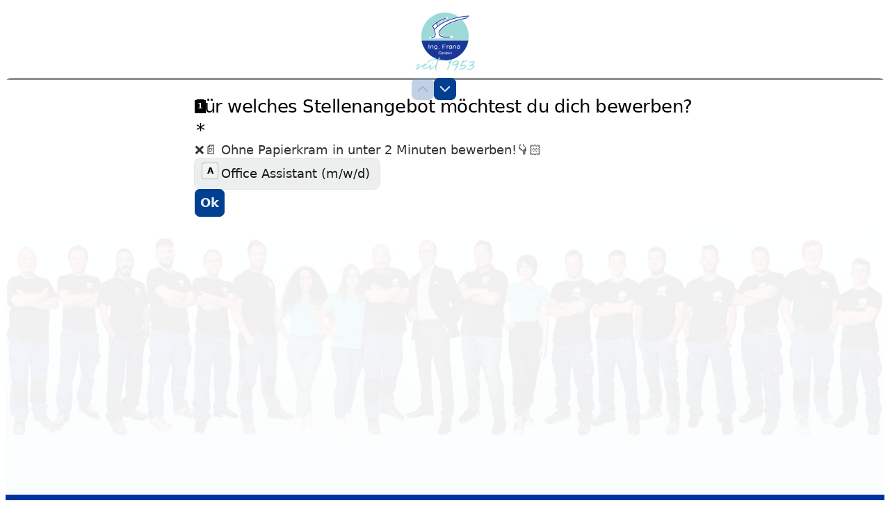

--- FILE ---
content_type: text/html; charset=UTF-8
request_url: https://www.franainstallateur-jobs.at/
body_size: 43053
content:
<!DOCTYPE html>
<html lang="en-US">
<head>
	<meta charset="UTF-8">
			<title>Ing. Helmut Frana GmbH &#8211; Jetzt bewerben!</title>
		<meta name="viewport" content="width=device-width, initial-scale=1" />
<meta name='robots' content='max-image-preview:large' />
<script type='application/javascript'>console.log('PixelYourSite Free version 9.4.6');</script>
<title>Ing. Helmut Frana GmbH &#8211; Jetzt bewerben!</title>
<link rel="alternate" type="application/rss+xml" title="Ing. Helmut Frana GmbH &raquo; Feed" href="https://www.franainstallateur-jobs.at/feed/" />
<link rel="alternate" type="application/rss+xml" title="Ing. Helmut Frana GmbH &raquo; Comments Feed" href="https://www.franainstallateur-jobs.at/comments/feed/" />
<link rel="alternate" title="oEmbed (JSON)" type="application/json+oembed" href="https://www.franainstallateur-jobs.at/wp-json/oembed/1.0/embed?url=https%3A%2F%2Fwww.franainstallateur-jobs.at%2F" />
<link rel="alternate" title="oEmbed (XML)" type="text/xml+oembed" href="https://www.franainstallateur-jobs.at/wp-json/oembed/1.0/embed?url=https%3A%2F%2Fwww.franainstallateur-jobs.at%2F&#038;format=xml" />
<style id='wp-img-auto-sizes-contain-inline-css'>
img:is([sizes=auto i],[sizes^="auto," i]){contain-intrinsic-size:3000px 1500px}
/*# sourceURL=wp-img-auto-sizes-contain-inline-css */
</style>
<style id='wp-emoji-styles-inline-css'>

	img.wp-smiley, img.emoji {
		display: inline !important;
		border: none !important;
		box-shadow: none !important;
		height: 1em !important;
		width: 1em !important;
		margin: 0 0.07em !important;
		vertical-align: -0.1em !important;
		background: none !important;
		padding: 0 !important;
	}
/*# sourceURL=wp-emoji-styles-inline-css */
</style>
<style id='wp-block-library-inline-css'>
:root{--wp-block-synced-color:#7a00df;--wp-block-synced-color--rgb:122,0,223;--wp-bound-block-color:var(--wp-block-synced-color);--wp-editor-canvas-background:#ddd;--wp-admin-theme-color:#007cba;--wp-admin-theme-color--rgb:0,124,186;--wp-admin-theme-color-darker-10:#006ba1;--wp-admin-theme-color-darker-10--rgb:0,107,160.5;--wp-admin-theme-color-darker-20:#005a87;--wp-admin-theme-color-darker-20--rgb:0,90,135;--wp-admin-border-width-focus:2px}@media (min-resolution:192dpi){:root{--wp-admin-border-width-focus:1.5px}}.wp-element-button{cursor:pointer}:root .has-very-light-gray-background-color{background-color:#eee}:root .has-very-dark-gray-background-color{background-color:#313131}:root .has-very-light-gray-color{color:#eee}:root .has-very-dark-gray-color{color:#313131}:root .has-vivid-green-cyan-to-vivid-cyan-blue-gradient-background{background:linear-gradient(135deg,#00d084,#0693e3)}:root .has-purple-crush-gradient-background{background:linear-gradient(135deg,#34e2e4,#4721fb 50%,#ab1dfe)}:root .has-hazy-dawn-gradient-background{background:linear-gradient(135deg,#faaca8,#dad0ec)}:root .has-subdued-olive-gradient-background{background:linear-gradient(135deg,#fafae1,#67a671)}:root .has-atomic-cream-gradient-background{background:linear-gradient(135deg,#fdd79a,#004a59)}:root .has-nightshade-gradient-background{background:linear-gradient(135deg,#330968,#31cdcf)}:root .has-midnight-gradient-background{background:linear-gradient(135deg,#020381,#2874fc)}:root{--wp--preset--font-size--normal:16px;--wp--preset--font-size--huge:42px}.has-regular-font-size{font-size:1em}.has-larger-font-size{font-size:2.625em}.has-normal-font-size{font-size:var(--wp--preset--font-size--normal)}.has-huge-font-size{font-size:var(--wp--preset--font-size--huge)}.has-text-align-center{text-align:center}.has-text-align-left{text-align:left}.has-text-align-right{text-align:right}.has-fit-text{white-space:nowrap!important}#end-resizable-editor-section{display:none}.aligncenter{clear:both}.items-justified-left{justify-content:flex-start}.items-justified-center{justify-content:center}.items-justified-right{justify-content:flex-end}.items-justified-space-between{justify-content:space-between}.screen-reader-text{border:0;clip-path:inset(50%);height:1px;margin:-1px;overflow:hidden;padding:0;position:absolute;width:1px;word-wrap:normal!important}.screen-reader-text:focus{background-color:#ddd;clip-path:none;color:#444;display:block;font-size:1em;height:auto;left:5px;line-height:normal;padding:15px 23px 14px;text-decoration:none;top:5px;width:auto;z-index:100000}html :where(.has-border-color){border-style:solid}html :where([style*=border-top-color]){border-top-style:solid}html :where([style*=border-right-color]){border-right-style:solid}html :where([style*=border-bottom-color]){border-bottom-style:solid}html :where([style*=border-left-color]){border-left-style:solid}html :where([style*=border-width]){border-style:solid}html :where([style*=border-top-width]){border-top-style:solid}html :where([style*=border-right-width]){border-right-style:solid}html :where([style*=border-bottom-width]){border-bottom-style:solid}html :where([style*=border-left-width]){border-left-style:solid}html :where(img[class*=wp-image-]){height:auto;max-width:100%}:where(figure){margin:0 0 1em}html :where(.is-position-sticky){--wp-admin--admin-bar--position-offset:var(--wp-admin--admin-bar--height,0px)}@media screen and (max-width:600px){html :where(.is-position-sticky){--wp-admin--admin-bar--position-offset:0px}}
/*# sourceURL=/wp-includes/css/dist/block-library/common.min.css */
</style>
<link rel='stylesheet' id='fontawesome-free-css' href='https://www.franainstallateur-jobs.at/wp-content/plugins/getwid/vendors/fontawesome-free/css/all.min.css?ver=5.5.0' media='all' />
<link rel='stylesheet' id='slick-css' href='https://www.franainstallateur-jobs.at/wp-content/plugins/getwid/vendors/slick/slick/slick.min.css?ver=1.9.0' media='all' />
<link rel='stylesheet' id='slick-theme-css' href='https://www.franainstallateur-jobs.at/wp-content/plugins/getwid/vendors/slick/slick/slick-theme.min.css?ver=1.9.0' media='all' />
<link rel='stylesheet' id='fancybox-css' href='https://www.franainstallateur-jobs.at/wp-content/plugins/getwid/vendors/fancybox/jquery.fancybox.min.css?ver=3.5.7' media='all' />
<link rel='stylesheet' id='getwid-blocks-css' href='https://www.franainstallateur-jobs.at/wp-content/plugins/getwid/assets/css/blocks.style.css?ver=2.0.1' media='all' />
<style id='global-styles-inline-css'>
:root{--wp--preset--aspect-ratio--square: 1;--wp--preset--aspect-ratio--4-3: 4/3;--wp--preset--aspect-ratio--3-4: 3/4;--wp--preset--aspect-ratio--3-2: 3/2;--wp--preset--aspect-ratio--2-3: 2/3;--wp--preset--aspect-ratio--16-9: 16/9;--wp--preset--aspect-ratio--9-16: 9/16;--wp--preset--color--black: #000000;--wp--preset--color--cyan-bluish-gray: #abb8c3;--wp--preset--color--white: #ffffff;--wp--preset--color--pale-pink: #f78da7;--wp--preset--color--vivid-red: #cf2e2e;--wp--preset--color--luminous-vivid-orange: #ff6900;--wp--preset--color--luminous-vivid-amber: #fcb900;--wp--preset--color--light-green-cyan: #7bdcb5;--wp--preset--color--vivid-green-cyan: #00d084;--wp--preset--color--pale-cyan-blue: #8ed1fc;--wp--preset--color--vivid-cyan-blue: #0693e3;--wp--preset--color--vivid-purple: #9b51e0;--wp--preset--color--base: #ffffff;--wp--preset--color--contrast: #000000;--wp--preset--color--primary: #9DFF20;--wp--preset--color--secondary: #345C00;--wp--preset--color--tertiary: #F6F6F6;--wp--preset--gradient--vivid-cyan-blue-to-vivid-purple: linear-gradient(135deg,rgb(6,147,227) 0%,rgb(155,81,224) 100%);--wp--preset--gradient--light-green-cyan-to-vivid-green-cyan: linear-gradient(135deg,rgb(122,220,180) 0%,rgb(0,208,130) 100%);--wp--preset--gradient--luminous-vivid-amber-to-luminous-vivid-orange: linear-gradient(135deg,rgb(252,185,0) 0%,rgb(255,105,0) 100%);--wp--preset--gradient--luminous-vivid-orange-to-vivid-red: linear-gradient(135deg,rgb(255,105,0) 0%,rgb(207,46,46) 100%);--wp--preset--gradient--very-light-gray-to-cyan-bluish-gray: linear-gradient(135deg,rgb(238,238,238) 0%,rgb(169,184,195) 100%);--wp--preset--gradient--cool-to-warm-spectrum: linear-gradient(135deg,rgb(74,234,220) 0%,rgb(151,120,209) 20%,rgb(207,42,186) 40%,rgb(238,44,130) 60%,rgb(251,105,98) 80%,rgb(254,248,76) 100%);--wp--preset--gradient--blush-light-purple: linear-gradient(135deg,rgb(255,206,236) 0%,rgb(152,150,240) 100%);--wp--preset--gradient--blush-bordeaux: linear-gradient(135deg,rgb(254,205,165) 0%,rgb(254,45,45) 50%,rgb(107,0,62) 100%);--wp--preset--gradient--luminous-dusk: linear-gradient(135deg,rgb(255,203,112) 0%,rgb(199,81,192) 50%,rgb(65,88,208) 100%);--wp--preset--gradient--pale-ocean: linear-gradient(135deg,rgb(255,245,203) 0%,rgb(182,227,212) 50%,rgb(51,167,181) 100%);--wp--preset--gradient--electric-grass: linear-gradient(135deg,rgb(202,248,128) 0%,rgb(113,206,126) 100%);--wp--preset--gradient--midnight: linear-gradient(135deg,rgb(2,3,129) 0%,rgb(40,116,252) 100%);--wp--preset--font-size--small: clamp(0.875rem, 0.875rem + ((1vw - 0.2rem) * 0.227), 1rem);--wp--preset--font-size--medium: clamp(1rem, 1rem + ((1vw - 0.2rem) * 0.227), 1.125rem);--wp--preset--font-size--large: clamp(1.75rem, 1.75rem + ((1vw - 0.2rem) * 0.227), 1.875rem);--wp--preset--font-size--x-large: 2.25rem;--wp--preset--font-size--xx-large: clamp(4rem, 4rem + ((1vw - 0.2rem) * 10.909), 10rem);--wp--preset--font-family--dm-sans: "DM Sans", sans-serif;--wp--preset--font-family--ibm-plex-mono: 'IBM Plex Mono', monospace;--wp--preset--font-family--inter: "Inter", sans-serif;--wp--preset--font-family--system-font: -apple-system,BlinkMacSystemFont,"Segoe UI",Roboto,Oxygen-Sans,Ubuntu,Cantarell,"Helvetica Neue",sans-serif;--wp--preset--font-family--source-serif-pro: "Source Serif Pro", serif;--wp--preset--spacing--20: 0.44rem;--wp--preset--spacing--30: clamp(1.5rem, 5vw, 2rem);--wp--preset--spacing--40: clamp(1.8rem, 1.8rem + ((1vw - 0.48rem) * 2.885), 3rem);--wp--preset--spacing--50: clamp(2.5rem, 8vw, 4.5rem);--wp--preset--spacing--60: clamp(3.75rem, 10vw, 7rem);--wp--preset--spacing--70: clamp(5rem, 5.25rem + ((1vw - 0.48rem) * 9.096), 8rem);--wp--preset--spacing--80: clamp(7rem, 14vw, 11rem);--wp--preset--shadow--natural: 6px 6px 9px rgba(0, 0, 0, 0.2);--wp--preset--shadow--deep: 12px 12px 50px rgba(0, 0, 0, 0.4);--wp--preset--shadow--sharp: 6px 6px 0px rgba(0, 0, 0, 0.2);--wp--preset--shadow--outlined: 6px 6px 0px -3px rgb(255, 255, 255), 6px 6px rgb(0, 0, 0);--wp--preset--shadow--crisp: 6px 6px 0px rgb(0, 0, 0);}:root { --wp--style--global--content-size: 650px;--wp--style--global--wide-size: 1200px; }:where(body) { margin: 0; }.wp-site-blocks { padding-top: var(--wp--style--root--padding-top); padding-bottom: var(--wp--style--root--padding-bottom); }.has-global-padding { padding-right: var(--wp--style--root--padding-right); padding-left: var(--wp--style--root--padding-left); }.has-global-padding > .alignfull { margin-right: calc(var(--wp--style--root--padding-right) * -1); margin-left: calc(var(--wp--style--root--padding-left) * -1); }.has-global-padding :where(:not(.alignfull.is-layout-flow) > .has-global-padding:not(.wp-block-block, .alignfull)) { padding-right: 0; padding-left: 0; }.has-global-padding :where(:not(.alignfull.is-layout-flow) > .has-global-padding:not(.wp-block-block, .alignfull)) > .alignfull { margin-left: 0; margin-right: 0; }.wp-site-blocks > .alignleft { float: left; margin-right: 2em; }.wp-site-blocks > .alignright { float: right; margin-left: 2em; }.wp-site-blocks > .aligncenter { justify-content: center; margin-left: auto; margin-right: auto; }:where(.wp-site-blocks) > * { margin-block-start: 1.5rem; margin-block-end: 0; }:where(.wp-site-blocks) > :first-child { margin-block-start: 0; }:where(.wp-site-blocks) > :last-child { margin-block-end: 0; }:root { --wp--style--block-gap: 1.5rem; }:root :where(.is-layout-flow) > :first-child{margin-block-start: 0;}:root :where(.is-layout-flow) > :last-child{margin-block-end: 0;}:root :where(.is-layout-flow) > *{margin-block-start: 1.5rem;margin-block-end: 0;}:root :where(.is-layout-constrained) > :first-child{margin-block-start: 0;}:root :where(.is-layout-constrained) > :last-child{margin-block-end: 0;}:root :where(.is-layout-constrained) > *{margin-block-start: 1.5rem;margin-block-end: 0;}:root :where(.is-layout-flex){gap: 1.5rem;}:root :where(.is-layout-grid){gap: 1.5rem;}.is-layout-flow > .alignleft{float: left;margin-inline-start: 0;margin-inline-end: 2em;}.is-layout-flow > .alignright{float: right;margin-inline-start: 2em;margin-inline-end: 0;}.is-layout-flow > .aligncenter{margin-left: auto !important;margin-right: auto !important;}.is-layout-constrained > .alignleft{float: left;margin-inline-start: 0;margin-inline-end: 2em;}.is-layout-constrained > .alignright{float: right;margin-inline-start: 2em;margin-inline-end: 0;}.is-layout-constrained > .aligncenter{margin-left: auto !important;margin-right: auto !important;}.is-layout-constrained > :where(:not(.alignleft):not(.alignright):not(.alignfull)){max-width: var(--wp--style--global--content-size);margin-left: auto !important;margin-right: auto !important;}.is-layout-constrained > .alignwide{max-width: var(--wp--style--global--wide-size);}body .is-layout-flex{display: flex;}.is-layout-flex{flex-wrap: wrap;align-items: center;}.is-layout-flex > :is(*, div){margin: 0;}body .is-layout-grid{display: grid;}.is-layout-grid > :is(*, div){margin: 0;}body{background-color: var(--wp--preset--color--base);color: var(--wp--preset--color--contrast);font-family: var(--wp--preset--font-family--system-font);font-size: var(--wp--preset--font-size--medium);line-height: 1.6;--wp--style--root--padding-top: var(--wp--preset--spacing--40);--wp--style--root--padding-right: var(--wp--preset--spacing--30);--wp--style--root--padding-bottom: var(--wp--preset--spacing--40);--wp--style--root--padding-left: var(--wp--preset--spacing--30);}a:where(:not(.wp-element-button)){color: var(--wp--preset--color--contrast);text-decoration: underline;}:root :where(a:where(:not(.wp-element-button)):hover){text-decoration: none;}:root :where(a:where(:not(.wp-element-button)):focus){text-decoration: underline dashed;}:root :where(a:where(:not(.wp-element-button)):active){color: var(--wp--preset--color--secondary);text-decoration: none;}h1, h2, h3, h4, h5, h6{font-weight: 400;line-height: 1.4;}h1{font-size: clamp(2.032rem, 2.032rem + ((1vw - 0.2rem) * 2.896), 3.625rem);line-height: 1.2;}h2{font-size: clamp(2.625rem, calc(2.625rem + ((1vw - 0.48rem) * 8.4135)), 3.25rem);line-height: 1.2;}h3{font-size: var(--wp--preset--font-size--x-large);}h4{font-size: var(--wp--preset--font-size--large);}h5{font-size: var(--wp--preset--font-size--medium);font-weight: 700;text-transform: uppercase;}h6{font-size: var(--wp--preset--font-size--medium);text-transform: uppercase;}:root :where(.wp-element-button, .wp-block-button__link){background-color: var(--wp--preset--color--primary);border-radius: 0;border-width: 0;color: var(--wp--preset--color--contrast);font-family: inherit;font-size: inherit;font-style: inherit;font-weight: inherit;letter-spacing: inherit;line-height: inherit;padding-top: calc(0.667em + 2px);padding-right: calc(1.333em + 2px);padding-bottom: calc(0.667em + 2px);padding-left: calc(1.333em + 2px);text-decoration: none;text-transform: inherit;}:root :where(.wp-element-button:visited, .wp-block-button__link:visited){color: var(--wp--preset--color--contrast);}:root :where(.wp-element-button:hover, .wp-block-button__link:hover){background-color: var(--wp--preset--color--contrast);color: var(--wp--preset--color--base);}:root :where(.wp-element-button:focus, .wp-block-button__link:focus){background-color: var(--wp--preset--color--contrast);color: var(--wp--preset--color--base);}:root :where(.wp-element-button:active, .wp-block-button__link:active){background-color: var(--wp--preset--color--secondary);color: var(--wp--preset--color--base);}.has-black-color{color: var(--wp--preset--color--black) !important;}.has-cyan-bluish-gray-color{color: var(--wp--preset--color--cyan-bluish-gray) !important;}.has-white-color{color: var(--wp--preset--color--white) !important;}.has-pale-pink-color{color: var(--wp--preset--color--pale-pink) !important;}.has-vivid-red-color{color: var(--wp--preset--color--vivid-red) !important;}.has-luminous-vivid-orange-color{color: var(--wp--preset--color--luminous-vivid-orange) !important;}.has-luminous-vivid-amber-color{color: var(--wp--preset--color--luminous-vivid-amber) !important;}.has-light-green-cyan-color{color: var(--wp--preset--color--light-green-cyan) !important;}.has-vivid-green-cyan-color{color: var(--wp--preset--color--vivid-green-cyan) !important;}.has-pale-cyan-blue-color{color: var(--wp--preset--color--pale-cyan-blue) !important;}.has-vivid-cyan-blue-color{color: var(--wp--preset--color--vivid-cyan-blue) !important;}.has-vivid-purple-color{color: var(--wp--preset--color--vivid-purple) !important;}.has-base-color{color: var(--wp--preset--color--base) !important;}.has-contrast-color{color: var(--wp--preset--color--contrast) !important;}.has-primary-color{color: var(--wp--preset--color--primary) !important;}.has-secondary-color{color: var(--wp--preset--color--secondary) !important;}.has-tertiary-color{color: var(--wp--preset--color--tertiary) !important;}.has-black-background-color{background-color: var(--wp--preset--color--black) !important;}.has-cyan-bluish-gray-background-color{background-color: var(--wp--preset--color--cyan-bluish-gray) !important;}.has-white-background-color{background-color: var(--wp--preset--color--white) !important;}.has-pale-pink-background-color{background-color: var(--wp--preset--color--pale-pink) !important;}.has-vivid-red-background-color{background-color: var(--wp--preset--color--vivid-red) !important;}.has-luminous-vivid-orange-background-color{background-color: var(--wp--preset--color--luminous-vivid-orange) !important;}.has-luminous-vivid-amber-background-color{background-color: var(--wp--preset--color--luminous-vivid-amber) !important;}.has-light-green-cyan-background-color{background-color: var(--wp--preset--color--light-green-cyan) !important;}.has-vivid-green-cyan-background-color{background-color: var(--wp--preset--color--vivid-green-cyan) !important;}.has-pale-cyan-blue-background-color{background-color: var(--wp--preset--color--pale-cyan-blue) !important;}.has-vivid-cyan-blue-background-color{background-color: var(--wp--preset--color--vivid-cyan-blue) !important;}.has-vivid-purple-background-color{background-color: var(--wp--preset--color--vivid-purple) !important;}.has-base-background-color{background-color: var(--wp--preset--color--base) !important;}.has-contrast-background-color{background-color: var(--wp--preset--color--contrast) !important;}.has-primary-background-color{background-color: var(--wp--preset--color--primary) !important;}.has-secondary-background-color{background-color: var(--wp--preset--color--secondary) !important;}.has-tertiary-background-color{background-color: var(--wp--preset--color--tertiary) !important;}.has-black-border-color{border-color: var(--wp--preset--color--black) !important;}.has-cyan-bluish-gray-border-color{border-color: var(--wp--preset--color--cyan-bluish-gray) !important;}.has-white-border-color{border-color: var(--wp--preset--color--white) !important;}.has-pale-pink-border-color{border-color: var(--wp--preset--color--pale-pink) !important;}.has-vivid-red-border-color{border-color: var(--wp--preset--color--vivid-red) !important;}.has-luminous-vivid-orange-border-color{border-color: var(--wp--preset--color--luminous-vivid-orange) !important;}.has-luminous-vivid-amber-border-color{border-color: var(--wp--preset--color--luminous-vivid-amber) !important;}.has-light-green-cyan-border-color{border-color: var(--wp--preset--color--light-green-cyan) !important;}.has-vivid-green-cyan-border-color{border-color: var(--wp--preset--color--vivid-green-cyan) !important;}.has-pale-cyan-blue-border-color{border-color: var(--wp--preset--color--pale-cyan-blue) !important;}.has-vivid-cyan-blue-border-color{border-color: var(--wp--preset--color--vivid-cyan-blue) !important;}.has-vivid-purple-border-color{border-color: var(--wp--preset--color--vivid-purple) !important;}.has-base-border-color{border-color: var(--wp--preset--color--base) !important;}.has-contrast-border-color{border-color: var(--wp--preset--color--contrast) !important;}.has-primary-border-color{border-color: var(--wp--preset--color--primary) !important;}.has-secondary-border-color{border-color: var(--wp--preset--color--secondary) !important;}.has-tertiary-border-color{border-color: var(--wp--preset--color--tertiary) !important;}.has-vivid-cyan-blue-to-vivid-purple-gradient-background{background: var(--wp--preset--gradient--vivid-cyan-blue-to-vivid-purple) !important;}.has-light-green-cyan-to-vivid-green-cyan-gradient-background{background: var(--wp--preset--gradient--light-green-cyan-to-vivid-green-cyan) !important;}.has-luminous-vivid-amber-to-luminous-vivid-orange-gradient-background{background: var(--wp--preset--gradient--luminous-vivid-amber-to-luminous-vivid-orange) !important;}.has-luminous-vivid-orange-to-vivid-red-gradient-background{background: var(--wp--preset--gradient--luminous-vivid-orange-to-vivid-red) !important;}.has-very-light-gray-to-cyan-bluish-gray-gradient-background{background: var(--wp--preset--gradient--very-light-gray-to-cyan-bluish-gray) !important;}.has-cool-to-warm-spectrum-gradient-background{background: var(--wp--preset--gradient--cool-to-warm-spectrum) !important;}.has-blush-light-purple-gradient-background{background: var(--wp--preset--gradient--blush-light-purple) !important;}.has-blush-bordeaux-gradient-background{background: var(--wp--preset--gradient--blush-bordeaux) !important;}.has-luminous-dusk-gradient-background{background: var(--wp--preset--gradient--luminous-dusk) !important;}.has-pale-ocean-gradient-background{background: var(--wp--preset--gradient--pale-ocean) !important;}.has-electric-grass-gradient-background{background: var(--wp--preset--gradient--electric-grass) !important;}.has-midnight-gradient-background{background: var(--wp--preset--gradient--midnight) !important;}.has-small-font-size{font-size: var(--wp--preset--font-size--small) !important;}.has-medium-font-size{font-size: var(--wp--preset--font-size--medium) !important;}.has-large-font-size{font-size: var(--wp--preset--font-size--large) !important;}.has-x-large-font-size{font-size: var(--wp--preset--font-size--x-large) !important;}.has-xx-large-font-size{font-size: var(--wp--preset--font-size--xx-large) !important;}.has-dm-sans-font-family{font-family: var(--wp--preset--font-family--dm-sans) !important;}.has-ibm-plex-mono-font-family{font-family: var(--wp--preset--font-family--ibm-plex-mono) !important;}.has-inter-font-family{font-family: var(--wp--preset--font-family--inter) !important;}.has-system-font-font-family{font-family: var(--wp--preset--font-family--system-font) !important;}.has-source-serif-pro-font-family{font-family: var(--wp--preset--font-family--source-serif-pro) !important;}
/*# sourceURL=global-styles-inline-css */
</style>
<style id='wp-block-template-skip-link-inline-css'>

		.skip-link.screen-reader-text {
			border: 0;
			clip-path: inset(50%);
			height: 1px;
			margin: -1px;
			overflow: hidden;
			padding: 0;
			position: absolute !important;
			width: 1px;
			word-wrap: normal !important;
		}

		.skip-link.screen-reader-text:focus {
			background-color: #eee;
			clip-path: none;
			color: #444;
			display: block;
			font-size: 1em;
			height: auto;
			left: 5px;
			line-height: normal;
			padding: 15px 23px 14px;
			text-decoration: none;
			top: 5px;
			width: auto;
			z-index: 100000;
		}
/*# sourceURL=wp-block-template-skip-link-inline-css */
</style>
<link rel='stylesheet' id='elementor-icons-css' href='https://www.franainstallateur-jobs.at/wp-content/plugins/elementor/assets/lib/eicons/css/elementor-icons.min.css?ver=5.23.0' media='all' />
<link rel='stylesheet' id='elementor-frontend-css' href='https://www.franainstallateur-jobs.at/wp-content/plugins/elementor/assets/css/frontend-lite.min.css?ver=3.16.4' media='all' />
<link rel='stylesheet' id='swiper-css' href='https://www.franainstallateur-jobs.at/wp-content/plugins/elementor/assets/lib/swiper/v8/css/swiper.min.css?ver=8.4.5' media='all' />
<link rel='stylesheet' id='elementor-post-6-css' href='https://www.franainstallateur-jobs.at/wp-content/uploads/elementor/css/post-6.css?ver=1696011866' media='all' />
<link rel='stylesheet' id='elementor-global-css' href='https://www.franainstallateur-jobs.at/wp-content/uploads/elementor/css/global.css?ver=1696011867' media='all' />
<link rel='stylesheet' id='elementor-post-7-css' href='https://www.franainstallateur-jobs.at/wp-content/uploads/elementor/css/post-7.css?ver=1751628760' media='all' />
<link rel='stylesheet' id='google-fonts-1-css' href='https://fonts.googleapis.com/css?family=Roboto%3A100%2C100italic%2C200%2C200italic%2C300%2C300italic%2C400%2C400italic%2C500%2C500italic%2C600%2C600italic%2C700%2C700italic%2C800%2C800italic%2C900%2C900italic%7CRoboto+Slab%3A100%2C100italic%2C200%2C200italic%2C300%2C300italic%2C400%2C400italic%2C500%2C500italic%2C600%2C600italic%2C700%2C700italic%2C800%2C800italic%2C900%2C900italic%7CQuicksand%3A100%2C100italic%2C200%2C200italic%2C300%2C300italic%2C400%2C400italic%2C500%2C500italic%2C600%2C600italic%2C700%2C700italic%2C800%2C800italic%2C900%2C900italic&#038;display=swap&#038;ver=6.9' media='all' />
<link rel='stylesheet' id='elementor-icons-shared-0-css' href='https://www.franainstallateur-jobs.at/wp-content/plugins/elementor/assets/lib/font-awesome/css/fontawesome.min.css?ver=5.15.3' media='all' />
<link rel='stylesheet' id='elementor-icons-fa-solid-css' href='https://www.franainstallateur-jobs.at/wp-content/plugins/elementor/assets/lib/font-awesome/css/solid.min.css?ver=5.15.3' media='all' />
<link rel='stylesheet' id='elementor-icons-fa-regular-css' href='https://www.franainstallateur-jobs.at/wp-content/plugins/elementor/assets/lib/font-awesome/css/regular.min.css?ver=5.15.3' media='all' />
<link rel='stylesheet' id='elementor-icons-fa-brands-css' href='https://www.franainstallateur-jobs.at/wp-content/plugins/elementor/assets/lib/font-awesome/css/brands.min.css?ver=5.15.3' media='all' />
<link rel="preconnect" href="https://fonts.gstatic.com/" crossorigin><script src="https://www.franainstallateur-jobs.at/wp-includes/js/jquery/jquery.min.js?ver=3.7.1" id="jquery-core-js"></script>
<script src="https://www.franainstallateur-jobs.at/wp-includes/js/jquery/jquery-migrate.min.js?ver=3.4.1" id="jquery-migrate-js"></script>
<script src="https://www.franainstallateur-jobs.at/wp-content/plugins/pixelyoursite/dist/scripts/jquery.bind-first-0.2.3.min.js?ver=6.9" id="jquery-bind-first-js"></script>
<script src="https://www.franainstallateur-jobs.at/wp-content/plugins/pixelyoursite/dist/scripts/js.cookie-2.1.3.min.js?ver=2.1.3" id="js-cookie-pys-js"></script>
<script id="pys-js-extra">
var pysOptions = {"staticEvents":{"facebook":{"init_event":[{"delay":0,"type":"static","name":"PageView","pixelIds":["1206238123609663"],"eventID":"2ff126cf-a9eb-424b-9255-49d7df378cf2","params":{"page_title":"Elementor #7","post_type":"page","post_id":7,"plugin":"PixelYourSite","user_role":"guest","event_url":"www.franainstallateur-jobs.at/"},"e_id":"init_event","ids":[],"hasTimeWindow":false,"timeWindow":0,"woo_order":"","edd_order":""}]}},"dynamicEvents":{"automatic_event_form":{"facebook":{"delay":0,"type":"dyn","name":"Form","pixelIds":["1206238123609663"],"eventID":"36306ef1-0e0a-4104-90b6-9aeb44b2c387","params":{"page_title":"Elementor #7","post_type":"page","post_id":7,"plugin":"PixelYourSite","user_role":"guest","event_url":"www.franainstallateur-jobs.at/"},"e_id":"automatic_event_form","ids":[],"hasTimeWindow":false,"timeWindow":0,"woo_order":"","edd_order":""}},"automatic_event_download":{"facebook":{"delay":0,"type":"dyn","name":"Download","extensions":["","doc","exe","js","pdf","ppt","tgz","zip","xls"],"pixelIds":["1206238123609663"],"eventID":"c367636d-8957-42fb-afb3-7249db1f9deb","params":{"page_title":"Elementor #7","post_type":"page","post_id":7,"plugin":"PixelYourSite","user_role":"guest","event_url":"www.franainstallateur-jobs.at/"},"e_id":"automatic_event_download","ids":[],"hasTimeWindow":false,"timeWindow":0,"woo_order":"","edd_order":""}},"automatic_event_comment":{"facebook":{"delay":0,"type":"dyn","name":"Comment","pixelIds":["1206238123609663"],"eventID":"29f73d52-9902-4e93-97af-483eef742fd0","params":{"page_title":"Elementor #7","post_type":"page","post_id":7,"plugin":"PixelYourSite","user_role":"guest","event_url":"www.franainstallateur-jobs.at/"},"e_id":"automatic_event_comment","ids":[],"hasTimeWindow":false,"timeWindow":0,"woo_order":"","edd_order":""}},"automatic_event_scroll":{"facebook":{"delay":0,"type":"dyn","name":"PageScroll","scroll_percent":30,"pixelIds":["1206238123609663"],"eventID":"456c71f6-a0bf-451b-8786-5ef0c998368c","params":{"page_title":"Elementor #7","post_type":"page","post_id":7,"plugin":"PixelYourSite","user_role":"guest","event_url":"www.franainstallateur-jobs.at/"},"e_id":"automatic_event_scroll","ids":[],"hasTimeWindow":false,"timeWindow":0,"woo_order":"","edd_order":""}},"automatic_event_time_on_page":{"facebook":{"delay":0,"type":"dyn","name":"TimeOnPage","time_on_page":30,"pixelIds":["1206238123609663"],"eventID":"c550c8ec-95d1-45d8-8d99-f444e9eb9254","params":{"page_title":"Elementor #7","post_type":"page","post_id":7,"plugin":"PixelYourSite","user_role":"guest","event_url":"www.franainstallateur-jobs.at/"},"e_id":"automatic_event_time_on_page","ids":[],"hasTimeWindow":false,"timeWindow":0,"woo_order":"","edd_order":""}}},"triggerEvents":[],"triggerEventTypes":[],"facebook":{"pixelIds":["1206238123609663"],"advancedMatching":[],"advancedMatchingEnabled":true,"removeMetadata":false,"contentParams":{"post_type":"page","post_id":7,"content_name":"Elementor #7"},"commentEventEnabled":true,"wooVariableAsSimple":false,"downloadEnabled":true,"formEventEnabled":true,"serverApiEnabled":true,"wooCRSendFromServer":false,"send_external_id":null},"debug":"1","siteUrl":"https://www.franainstallateur-jobs.at","ajaxUrl":"https://www.franainstallateur-jobs.at/wp-admin/admin-ajax.php","ajax_event":"6052a32067","enable_remove_download_url_param":"1","cookie_duration":"7","last_visit_duration":"60","enable_success_send_form":"","ajaxForServerEvent":"1","gdpr":{"ajax_enabled":false,"all_disabled_by_api":false,"facebook_disabled_by_api":false,"analytics_disabled_by_api":false,"google_ads_disabled_by_api":false,"pinterest_disabled_by_api":false,"bing_disabled_by_api":false,"externalID_disabled_by_api":false,"facebook_prior_consent_enabled":true,"analytics_prior_consent_enabled":true,"google_ads_prior_consent_enabled":null,"pinterest_prior_consent_enabled":true,"bing_prior_consent_enabled":true,"cookiebot_integration_enabled":false,"cookiebot_facebook_consent_category":"marketing","cookiebot_analytics_consent_category":"statistics","cookiebot_tiktok_consent_category":"marketing","cookiebot_google_ads_consent_category":null,"cookiebot_pinterest_consent_category":"marketing","cookiebot_bing_consent_category":"marketing","consent_magic_integration_enabled":false,"real_cookie_banner_integration_enabled":false,"cookie_notice_integration_enabled":false,"cookie_law_info_integration_enabled":false},"cookie":{"disabled_all_cookie":false,"disabled_advanced_form_data_cookie":false,"disabled_landing_page_cookie":false,"disabled_first_visit_cookie":false,"disabled_trafficsource_cookie":false,"disabled_utmTerms_cookie":false,"disabled_utmId_cookie":false},"woo":{"enabled":false},"edd":{"enabled":false}};
//# sourceURL=pys-js-extra
</script>
<script src="https://www.franainstallateur-jobs.at/wp-content/plugins/pixelyoursite/dist/scripts/public.bundle.js?ver=9.4.6" id="pys-js"></script>
<link rel="https://api.w.org/" href="https://www.franainstallateur-jobs.at/wp-json/" /><link rel="alternate" title="JSON" type="application/json" href="https://www.franainstallateur-jobs.at/wp-json/wp/v2/pages/7" /><link rel="EditURI" type="application/rsd+xml" title="RSD" href="https://www.franainstallateur-jobs.at/xmlrpc.php?rsd" />
<meta name="generator" content="WordPress 6.9" />
<link rel="canonical" href="https://www.franainstallateur-jobs.at/" />
<link rel='shortlink' href='https://www.franainstallateur-jobs.at/' />
<meta name="facebook-domain-verification" content="yq4k8n2htr42pqy598eczp0huemlgq" /><meta name="generator" content="Elementor 3.16.4; features: e_dom_optimization, e_optimized_assets_loading, e_optimized_css_loading, additional_custom_breakpoints; settings: css_print_method-external, google_font-enabled, font_display-swap">
<style class='wp-fonts-local'>
@font-face{font-family:"DM Sans";font-style:normal;font-weight:400;font-display:fallback;src:url('https://www.franainstallateur-jobs.at/wp-content/themes/twentytwentythree/assets/fonts/dm-sans/DMSans-Regular.woff2') format('woff2');font-stretch:normal;}
@font-face{font-family:"DM Sans";font-style:italic;font-weight:400;font-display:fallback;src:url('https://www.franainstallateur-jobs.at/wp-content/themes/twentytwentythree/assets/fonts/dm-sans/DMSans-Regular-Italic.woff2') format('woff2');font-stretch:normal;}
@font-face{font-family:"DM Sans";font-style:normal;font-weight:700;font-display:fallback;src:url('https://www.franainstallateur-jobs.at/wp-content/themes/twentytwentythree/assets/fonts/dm-sans/DMSans-Bold.woff2') format('woff2');font-stretch:normal;}
@font-face{font-family:"DM Sans";font-style:italic;font-weight:700;font-display:fallback;src:url('https://www.franainstallateur-jobs.at/wp-content/themes/twentytwentythree/assets/fonts/dm-sans/DMSans-Bold-Italic.woff2') format('woff2');font-stretch:normal;}
@font-face{font-family:"IBM Plex Mono";font-style:normal;font-weight:300;font-display:block;src:url('https://www.franainstallateur-jobs.at/wp-content/themes/twentytwentythree/assets/fonts/ibm-plex-mono/IBMPlexMono-Light.woff2') format('woff2');font-stretch:normal;}
@font-face{font-family:"IBM Plex Mono";font-style:normal;font-weight:400;font-display:block;src:url('https://www.franainstallateur-jobs.at/wp-content/themes/twentytwentythree/assets/fonts/ibm-plex-mono/IBMPlexMono-Regular.woff2') format('woff2');font-stretch:normal;}
@font-face{font-family:"IBM Plex Mono";font-style:italic;font-weight:400;font-display:block;src:url('https://www.franainstallateur-jobs.at/wp-content/themes/twentytwentythree/assets/fonts/ibm-plex-mono/IBMPlexMono-Italic.woff2') format('woff2');font-stretch:normal;}
@font-face{font-family:"IBM Plex Mono";font-style:normal;font-weight:700;font-display:block;src:url('https://www.franainstallateur-jobs.at/wp-content/themes/twentytwentythree/assets/fonts/ibm-plex-mono/IBMPlexMono-Bold.woff2') format('woff2');font-stretch:normal;}
@font-face{font-family:Inter;font-style:normal;font-weight:200 900;font-display:fallback;src:url('https://www.franainstallateur-jobs.at/wp-content/themes/twentytwentythree/assets/fonts/inter/Inter-VariableFont_slnt,wght.ttf') format('truetype');font-stretch:normal;}
@font-face{font-family:"Source Serif Pro";font-style:normal;font-weight:200 900;font-display:fallback;src:url('https://www.franainstallateur-jobs.at/wp-content/themes/twentytwentythree/assets/fonts/source-serif-pro/SourceSerif4Variable-Roman.ttf.woff2') format('woff2');font-stretch:normal;}
@font-face{font-family:"Source Serif Pro";font-style:italic;font-weight:200 900;font-display:fallback;src:url('https://www.franainstallateur-jobs.at/wp-content/themes/twentytwentythree/assets/fonts/source-serif-pro/SourceSerif4Variable-Italic.ttf.woff2') format('woff2');font-stretch:normal;}
</style>
<link rel="icon" href="https://www.franainstallateur-jobs.at/wp-content/uploads/2023/09/header-logo-150x150.png" sizes="32x32" />
<link rel="icon" href="https://www.franainstallateur-jobs.at/wp-content/uploads/2023/09/header-logo.png" sizes="192x192" />
<link rel="apple-touch-icon" href="https://www.franainstallateur-jobs.at/wp-content/uploads/2023/09/header-logo.png" />
<meta name="msapplication-TileImage" content="https://www.franainstallateur-jobs.at/wp-content/uploads/2023/09/header-logo.png" />
	<meta name="viewport" content="width=device-width, initial-scale=1.0, viewport-fit=cover" /></head>
<body class="home wp-singular page-template page-template-elementor_canvas page page-id-7 wp-custom-logo wp-embed-responsive wp-theme-twentytwentythree elementor-default elementor-template-canvas elementor-kit-6 elementor-page elementor-page-7">
			<div data-elementor-type="wp-page" data-elementor-id="7" class="elementor elementor-7">
									<section class="elementor-section elementor-top-section elementor-element elementor-element-164793d0 elementor-section-boxed elementor-section-height-default elementor-section-height-default" data-id="164793d0" data-element_type="section">
						<div class="elementor-container elementor-column-gap-default">
					<div class="elementor-column elementor-col-33 elementor-top-column elementor-element elementor-element-2fea78f2" data-id="2fea78f2" data-element_type="column">
			<div class="elementor-widget-wrap">
									</div>
		</div>
				<div class="elementor-column elementor-col-33 elementor-top-column elementor-element elementor-element-47379c1" data-id="47379c1" data-element_type="column">
			<div class="elementor-widget-wrap elementor-element-populated">
								<div class="elementor-element elementor-element-4d19df34 elementor-widget elementor-widget-image" data-id="4d19df34" data-element_type="widget" data-widget_type="image.default">
				<div class="elementor-widget-container">
			<style>/*! elementor - v3.16.0 - 20-09-2023 */
.elementor-widget-image{text-align:center}.elementor-widget-image a{display:inline-block}.elementor-widget-image a img[src$=".svg"]{width:48px}.elementor-widget-image img{vertical-align:middle;display:inline-block}</style>												<img fetchpriority="high" decoding="async" width="230" height="223" src="https://www.franainstallateur-jobs.at/wp-content/uploads/2023/09/header-logo.png" class="attachment-large size-large wp-image-38" alt="" />															</div>
				</div>
					</div>
		</div>
				<div class="elementor-column elementor-col-33 elementor-top-column elementor-element elementor-element-21fee488" data-id="21fee488" data-element_type="column">
			<div class="elementor-widget-wrap">
									</div>
		</div>
							</div>
		</section>
				<section class="elementor-section elementor-top-section elementor-element elementor-element-56587b36 elementor-section-full_width elementor-section-height-default elementor-section-height-default" data-id="56587b36" data-element_type="section">
						<div class="elementor-container elementor-column-gap-default">
					<div class="elementor-column elementor-col-100 elementor-top-column elementor-element elementor-element-2f3fd54a" data-id="2f3fd54a" data-element_type="column" id="typeform">
			<div class="elementor-widget-wrap elementor-element-populated">
								<div class="elementor-element elementor-element-284e0d49 elementor-widget elementor-widget-html" data-id="284e0d49" data-element_type="widget" data-widget_type="html.default">
				<div class="elementor-widget-container">
			<div data-tf-widget="tV93TMl2" data-tf-inline-on-mobile style="width:100%;height:600px;"></div><script src="//embed.typeform.com/next/embed.js"></script>
		</div>
				</div>
					</div>
		</div>
							</div>
		</section>
				<section class="elementor-section elementor-top-section elementor-element elementor-element-28ae9106 elementor-section-height-min-height elementor-section-boxed elementor-section-height-default elementor-section-items-middle" data-id="28ae9106" data-element_type="section" data-settings="{&quot;background_background&quot;:&quot;classic&quot;}">
						<div class="elementor-container elementor-column-gap-default">
					<div class="elementor-column elementor-col-100 elementor-top-column elementor-element elementor-element-5221e7b3" data-id="5221e7b3" data-element_type="column">
			<div class="elementor-widget-wrap elementor-element-populated">
								<div class="elementor-element elementor-element-78cccb6a elementor-invisible elementor-widget elementor-widget-heading" data-id="78cccb6a" data-element_type="widget" data-settings="{&quot;_animation&quot;:&quot;fadeInUp&quot;}" data-widget_type="heading.default">
				<div class="elementor-widget-container">
			<style>/*! elementor - v3.16.0 - 20-09-2023 */
.elementor-heading-title{padding:0;margin:0;line-height:1}.elementor-widget-heading .elementor-heading-title[class*=elementor-size-]>a{color:inherit;font-size:inherit;line-height:inherit}.elementor-widget-heading .elementor-heading-title.elementor-size-small{font-size:15px}.elementor-widget-heading .elementor-heading-title.elementor-size-medium{font-size:19px}.elementor-widget-heading .elementor-heading-title.elementor-size-large{font-size:29px}.elementor-widget-heading .elementor-heading-title.elementor-size-xl{font-size:39px}.elementor-widget-heading .elementor-heading-title.elementor-size-xxl{font-size:59px}</style><h2 class="elementor-heading-title elementor-size-default">DEINE VORTEILE BEI UNS!</h2>		</div>
				</div>
				<div class="elementor-element elementor-element-68382060 elementor-widget-divider--separator-type-pattern elementor-widget-divider--view-line elementor-invisible elementor-widget elementor-widget-divider" data-id="68382060" data-element_type="widget" data-settings="{&quot;_animation&quot;:&quot;fadeInUp&quot;}" data-widget_type="divider.default">
				<div class="elementor-widget-container">
			<style>/*! elementor - v3.16.0 - 20-09-2023 */
.elementor-widget-divider{--divider-border-style:none;--divider-border-width:1px;--divider-color:#0c0d0e;--divider-icon-size:20px;--divider-element-spacing:10px;--divider-pattern-height:24px;--divider-pattern-size:20px;--divider-pattern-url:none;--divider-pattern-repeat:repeat-x}.elementor-widget-divider .elementor-divider{display:flex}.elementor-widget-divider .elementor-divider__text{font-size:15px;line-height:1;max-width:95%}.elementor-widget-divider .elementor-divider__element{margin:0 var(--divider-element-spacing);flex-shrink:0}.elementor-widget-divider .elementor-icon{font-size:var(--divider-icon-size)}.elementor-widget-divider .elementor-divider-separator{display:flex;margin:0;direction:ltr}.elementor-widget-divider--view-line_icon .elementor-divider-separator,.elementor-widget-divider--view-line_text .elementor-divider-separator{align-items:center}.elementor-widget-divider--view-line_icon .elementor-divider-separator:after,.elementor-widget-divider--view-line_icon .elementor-divider-separator:before,.elementor-widget-divider--view-line_text .elementor-divider-separator:after,.elementor-widget-divider--view-line_text .elementor-divider-separator:before{display:block;content:"";border-bottom:0;flex-grow:1;border-top:var(--divider-border-width) var(--divider-border-style) var(--divider-color)}.elementor-widget-divider--element-align-left .elementor-divider .elementor-divider-separator>.elementor-divider__svg:first-of-type{flex-grow:0;flex-shrink:100}.elementor-widget-divider--element-align-left .elementor-divider-separator:before{content:none}.elementor-widget-divider--element-align-left .elementor-divider__element{margin-left:0}.elementor-widget-divider--element-align-right .elementor-divider .elementor-divider-separator>.elementor-divider__svg:last-of-type{flex-grow:0;flex-shrink:100}.elementor-widget-divider--element-align-right .elementor-divider-separator:after{content:none}.elementor-widget-divider--element-align-right .elementor-divider__element{margin-right:0}.elementor-widget-divider:not(.elementor-widget-divider--view-line_text):not(.elementor-widget-divider--view-line_icon) .elementor-divider-separator{border-top:var(--divider-border-width) var(--divider-border-style) var(--divider-color)}.elementor-widget-divider--separator-type-pattern{--divider-border-style:none}.elementor-widget-divider--separator-type-pattern.elementor-widget-divider--view-line .elementor-divider-separator,.elementor-widget-divider--separator-type-pattern:not(.elementor-widget-divider--view-line) .elementor-divider-separator:after,.elementor-widget-divider--separator-type-pattern:not(.elementor-widget-divider--view-line) .elementor-divider-separator:before,.elementor-widget-divider--separator-type-pattern:not([class*=elementor-widget-divider--view]) .elementor-divider-separator{width:100%;min-height:var(--divider-pattern-height);-webkit-mask-size:var(--divider-pattern-size) 100%;mask-size:var(--divider-pattern-size) 100%;-webkit-mask-repeat:var(--divider-pattern-repeat);mask-repeat:var(--divider-pattern-repeat);background-color:var(--divider-color);-webkit-mask-image:var(--divider-pattern-url);mask-image:var(--divider-pattern-url)}.elementor-widget-divider--no-spacing{--divider-pattern-size:auto}.elementor-widget-divider--bg-round{--divider-pattern-repeat:round}.rtl .elementor-widget-divider .elementor-divider__text{direction:rtl}.e-con-inner>.elementor-widget-divider,.e-con>.elementor-widget-divider{width:var(--container-widget-width,100%);--flex-grow:var(--container-widget-flex-grow)}</style>		<div class="elementor-divider" style="--divider-pattern-url: url(&quot;data:image/svg+xml,%3Csvg xmlns=&#039;http://www.w3.org/2000/svg&#039; preserveAspectRatio=&#039;none&#039; overflow=&#039;visible&#039; height=&#039;100%&#039; viewBox=&#039;0 0 24 24&#039; fill=&#039;none&#039; stroke=&#039;black&#039; stroke-width=&#039;2.3&#039; stroke-linecap=&#039;square&#039; stroke-miterlimit=&#039;10&#039;%3E%3Cpath d=&#039;M0,6c6,0,0.9,11.1,6.9,11.1S18,6,24,6&#039;/%3E%3C/svg%3E&quot;);">
			<span class="elementor-divider-separator">
						</span>
		</div>
				</div>
				</div>
					</div>
		</div>
							</div>
		</section>
				<section class="elementor-section elementor-top-section elementor-element elementor-element-32d3f1ca elementor-reverse-mobile elementor-section-boxed elementor-section-height-default elementor-section-height-default" data-id="32d3f1ca" data-element_type="section" data-settings="{&quot;background_background&quot;:&quot;classic&quot;}">
						<div class="elementor-container elementor-column-gap-default">
					<div class="elementor-column elementor-col-50 elementor-top-column elementor-element elementor-element-4dad1a7b" data-id="4dad1a7b" data-element_type="column">
			<div class="elementor-widget-wrap elementor-element-populated">
								<section class="elementor-section elementor-inner-section elementor-element elementor-element-284ade5e elementor-section-content-middle elementor-section-boxed elementor-section-height-default elementor-section-height-default" data-id="284ade5e" data-element_type="section">
						<div class="elementor-container elementor-column-gap-default">
					<div class="elementor-column elementor-col-50 elementor-inner-column elementor-element elementor-element-1e4f0aae" data-id="1e4f0aae" data-element_type="column">
			<div class="elementor-widget-wrap elementor-element-populated">
								<div class="elementor-element elementor-element-64ac48be elementor-view-default elementor-widget elementor-widget-icon" data-id="64ac48be" data-element_type="widget" data-widget_type="icon.default">
				<div class="elementor-widget-container">
					<div class="elementor-icon-wrapper">
			<div class="elementor-icon">
			<svg xmlns="http://www.w3.org/2000/svg" id="Layer_2" data-name="Layer 2" viewBox="0 0 384 384"><g id="Layer_1-2" data-name="Layer 1"><g><path d="M189.75,384c-2.65-1.74-5.09-3.61-5.23-7.2-.16-4.42,3.19-7.36,8.18-7.86,12.53-1.25,25.35-1.42,37.48-4.4,68.26-16.74,113.51-58.99,132.43-126.58,26.96-96.32-32.61-195.05-129.9-218.26C136.06-3.35,38.12,59.08,18.81,156.34c-2.18,10.97-2.74,22.27-3.72,33.45-.48,5.47-1.84,8.35-5.67,9.44-3.51,1-6.39-.52-9.42-4.97,0-4.75,0-9.5,0-14.25,.21-.96,.49-1.91,.63-2.89,1.06-7.66,1.73-15.39,3.2-22.97C18.74,77.35,81.64,15.94,158.56,2.99c7.11-1.2,14.29-2,21.44-2.99,8,0,16,0,24,0,.83,.21,1.65,.48,2.49,.61,11.07,1.82,22.31,2.9,33.18,5.53,71.9,17.41,129.51,79.72,141.33,152.44,1.16,7.11,2.01,14.28,3,21.41v24c-.22,.96-.57,1.91-.64,2.88-1.15,16.4-4.22,32.47-10,47.83-26.16,69.54-75.75,111.75-148.65,126.35-7.07,1.42-14.31,1.97-21.46,2.93h-13.5Z"></path><path d="M15,384c-4.04-2.23-5.66-5.59-5.28-10.21,.73-8.93-.06-18.21,2.1-26.76,5.57-22.02,21.44-33.76,42.84-38.67,4.83-1.11,9.89-1.57,14.85-1.63,15.37-.18,30.75-.24,46.11,.07,10.89,.22,21.25,3.06,30.67,8.67,16.68,9.91,25.22,24.76,26.1,44.05,.22,4.74-.17,9.51,.12,14.24,.29,4.61-1.3,7.97-5.27,10.25H15Zm10.01-15.3H157.45c0-2.79,.05-5.28,0-7.77-.33-15.56-7.27-27.24-21.43-33.66-6.34-2.88-13.54-4.96-20.45-5.28-16.33-.76-32.75-.89-49.07-.08-21.12,1.06-44.96,13.33-41.49,46.79Z"></path><path d="M192.1,35.44c76.21,.07,141.59,55.37,154.24,130.46,14.49,86.02-44.45,167.72-130.44,180.65-6.9,1.04-13.91,1.48-20.88,1.9-6.67,.4-10.41-2.4-10.49-7.32-.09-4.83,3.28-7.41,9.88-7.62,41.34-1.35,76.13-17.11,103.74-47.94,62.96-70.27,38.7-183.75-47.39-222.43-85.34-38.35-182.2,13.24-198.32,105.62-.97,5.54-4.47,8.39-9.21,7.5-4.37-.82-6.63-4.68-5.59-10.22,9.49-50.42,36.62-88.17,81.74-112.62,22.52-12.21,47.63-18.01,72.71-17.99Z"></path><path d="M91.06,297.12c-33.65-.14-60.54-27.11-60.41-60.59,.13-33.75,27.18-60.49,61.03-60.34,33.32,.15,60.06,27.45,59.87,61.14-.18,32.97-27.45,59.92-60.49,59.78Zm-.22-15.02c25.22,.14,45.56-19.96,45.72-45.18,.15-24.96-20.1-45.61-44.85-45.72-25.57-.11-45.98,19.92-46.07,45.22-.09,25.27,19.97,45.54,45.2,45.68Z"></path><path d="M184.5,139.19c0-17.36-.03-34.72,.02-52.09,.01-4.74,3.24-8.17,7.44-8.19,4.22-.03,7.38,3.37,7.53,8.11,.03,1,0,2,0,3,0,22.61,0,45.22,0,67.83,0,8.74,.13,17.49-.07,26.23-.06,2.79,.93,4.18,3.27,5.5,11.53,6.48,22.95,13.16,34.4,19.77,.97,.56,1.96,1.1,2.89,1.73,3.81,2.6,4.84,6.8,2.58,10.41-2.17,3.48-6.25,4.52-10.17,2.48-2.21-1.15-4.34-2.47-6.5-3.72-11.99-6.93-23.94-13.94-36-20.74-3.79-2.14-5.49-4.95-5.46-9.35,.14-16.99,.06-33.97,.06-50.96Z"></path></g></g></svg>			</div>
		</div>
				</div>
				</div>
					</div>
		</div>
				<div class="elementor-column elementor-col-50 elementor-inner-column elementor-element elementor-element-237d476" data-id="237d476" data-element_type="column">
			<div class="elementor-widget-wrap elementor-element-populated">
								<div class="elementor-element elementor-element-240799b9 elementor-invisible elementor-widget elementor-widget-heading" data-id="240799b9" data-element_type="widget" data-settings="{&quot;_animation&quot;:&quot;fadeInRight&quot;}" data-widget_type="heading.default">
				<div class="elementor-widget-container">
			<h2 class="elementor-heading-title elementor-size-default">Planbare Arbeitszeiten</h2>		</div>
				</div>
				<div class="elementor-element elementor-element-3e3932cd elementor-invisible elementor-widget elementor-widget-heading" data-id="3e3932cd" data-element_type="widget" data-settings="{&quot;_animation&quot;:&quot;fadeInUp&quot;}" data-widget_type="heading.default">
				<div class="elementor-widget-container">
			<h2 class="elementor-heading-title elementor-size-default">Strukturierter Arbeitstag und ein früher Start ins Wochenende.</h2>		</div>
				</div>
					</div>
		</div>
							</div>
		</section>
				<div class="elementor-element elementor-element-5d178279 elementor-widget elementor-widget-spacer" data-id="5d178279" data-element_type="widget" data-widget_type="spacer.default">
				<div class="elementor-widget-container">
			<style>/*! elementor - v3.16.0 - 20-09-2023 */
.elementor-column .elementor-spacer-inner{height:var(--spacer-size)}.e-con{--container-widget-width:100%}.e-con-inner>.elementor-widget-spacer,.e-con>.elementor-widget-spacer{width:var(--container-widget-width,var(--spacer-size));--align-self:var(--container-widget-align-self,initial);--flex-shrink:0}.e-con-inner>.elementor-widget-spacer>.elementor-widget-container,.e-con>.elementor-widget-spacer>.elementor-widget-container{height:100%;width:100%}.e-con-inner>.elementor-widget-spacer>.elementor-widget-container>.elementor-spacer,.e-con>.elementor-widget-spacer>.elementor-widget-container>.elementor-spacer{height:100%}.e-con-inner>.elementor-widget-spacer>.elementor-widget-container>.elementor-spacer>.elementor-spacer-inner,.e-con>.elementor-widget-spacer>.elementor-widget-container>.elementor-spacer>.elementor-spacer-inner{height:var(--container-widget-height,var(--spacer-size))}.e-con-inner>.elementor-widget-spacer.elementor-widget-empty,.e-con>.elementor-widget-spacer.elementor-widget-empty{position:relative;min-height:22px;min-width:22px}.e-con-inner>.elementor-widget-spacer.elementor-widget-empty .elementor-widget-empty-icon,.e-con>.elementor-widget-spacer.elementor-widget-empty .elementor-widget-empty-icon{position:absolute;top:0;bottom:0;left:0;right:0;margin:auto;padding:0;width:22px;height:22px}</style>		<div class="elementor-spacer">
			<div class="elementor-spacer-inner"></div>
		</div>
				</div>
				</div>
				<section class="elementor-section elementor-inner-section elementor-element elementor-element-3c584ee4 elementor-section-boxed elementor-section-height-default elementor-section-height-default" data-id="3c584ee4" data-element_type="section">
						<div class="elementor-container elementor-column-gap-default">
					<div class="elementor-column elementor-col-50 elementor-inner-column elementor-element elementor-element-3d5fd182" data-id="3d5fd182" data-element_type="column">
			<div class="elementor-widget-wrap elementor-element-populated">
								<div class="elementor-element elementor-element-4b5116e6 elementor-view-default elementor-widget elementor-widget-icon" data-id="4b5116e6" data-element_type="widget" data-widget_type="icon.default">
				<div class="elementor-widget-container">
					<div class="elementor-icon-wrapper">
			<div class="elementor-icon">
			<svg xmlns="http://www.w3.org/2000/svg" viewBox="0 0 359.99 359.1"><g id="Layer_2" data-name="Layer 2"><g id="Layer_1-2" data-name="Layer 1"><path d="M299.91,317.05V299.41c-1.7,0-3.38,0-5.06,0-16,.28-32,.05-47.56-4.59-7.16-2.14-14.14-5.72-21.42-6.42-11.37-1.09-22.92-.29-34.57-.29a15.8,15.8,0,0,0,1,2.09c3.38,5.68,6.75,11.36,10.23,17a7.31,7.31,0,0,1,.46,7.75c-5.8,11.46-11.39,23-17.42,34.35a8,8,0,0,1-5.73,3.71c-1.79.05-4.42-1.92-5.36-3.69-6-11.35-11.6-22.9-17.4-34.35a7.29,7.29,0,0,1,.44-7.75c3.9-6.34,7.68-12.76,12-19.94-16.16,1.13-31.73-2.09-46.84,4.17-14,5.79-28.81,8-44,8-6.1,0-12.19,0-18.48,0v17.43c.16.13.35.41.54.42,19.12.31,38.26,1,56.78-5.3,4.46-1.52,8.32.79,8.38,5.12.19,13.94.07,27.88.07,42H114.08V325.3c-19.26,5.46-38.45,3.73-57.52,4.1-4.54.09-7.89-1.06-8.73-5.68-4.53-.37-8.82-.35-12.95-1.15-6.43-1.24-11.34-5-14.83-10.56-5.21-8.26.15-18.28,10-18.55,5.87-.15,11.74,0,17.53,0,2.26-5.36,3.24-5.85,9.1-6,13.6-.41,27.22-.62,40.77-1.62,5.76-.43,11.53-2.23,17-4.11,9.32-3.19,18.48-6.81,29.53-6.14-16.88-14-25.2-31.18-23.78-52.3,1.09-16.27,8.12-29.93,20.39-40.74C165,161,202.37,163.21,224.3,187.21s21.93,63.76-7.87,88c2.92.18,5.54,0,7.95.56,6.63,1.65,13.25,3.44,19.75,5.56a120.63,120.63,0,0,0,39.8,6.1c6.49-.12,13,.13,19.49-.08,4.56-.15,7.87,1.09,8.82,6.05,6.08,0,11.95,0,17.82,0,5.07,0,9,2,11.34,6.55s1.64,8.93-1.29,13a23.79,23.79,0,0,1-19.4,10.36c-2.74.1-5.49,0-8.46,0-1,5.2-4.55,6.19-9.18,6-13-.38-26-.27-39-.87-5.93-.28-11.81-1.75-18.05-2.74v33.29H234.27a26.69,26.69,0,0,1-.26-2.69q0-18.72,0-37.43c0-6.21,3.24-8.58,9.19-6.85A155,155,0,0,0,299.91,317.05ZM181.17,203.59a92.59,92.59,0,0,0-41.17,9.2c-5.82,2.71-7.86,6.59-8,12.66a48.2,48.2,0,0,0,57,49.19c23.55-4.17,40.95-26.9,38.95-50.73a8.46,8.46,0,0,0-4.31-7.17C209.82,208.08,194.83,203.76,181.17,203.59ZM142.76,198c25.73-9.3,51-8.53,76.08,2.1-8.72-12.34-20.61-19.29-35.59-20.27C166.68,178.72,153.14,185.1,142.76,198ZM180,293.14c-1.52,2.49-2.65,4.28-3.72,6.09-2.41,4.07-6.57,8.1-6.71,12.25s3.63,8.71,5.73,13.06c1.42,2.93,2.91,5.82,4.67,9.35,3.74-7.42,7.07-14,10.29-20.55a3.41,3.41,0,0,0,.17-2.71C187.17,304.94,183.74,299.34,180,293.14Zm132,17.87c8.77,1,15.4.52,18-5.32h-18ZM30.2,305.56c4.77,6.92,11.21,5.95,17.54,5.65v-5.65Z"></path><path d="M180,0a59.88,59.88,0,1,1-60,59.71A60,60,0,0,1,180,0Zm39.31,87.23c-8.43-2.79-16.35-5.43-24.28-8-10.59-3.49-11.82-6-5-14.91,6.21-8,9.36-16.44,8-26.51-.5-3.65,1.23-6.14,4.33-8s5.88-3.88,8.93-5.92c-14.5-13-38.3-15.72-52.83-6.4,3,4.4,6.58,7.7,12.53,6.5a11.65,11.65,0,0,1,1.87,0c3.79-.2,6.08,1.57,7.21,5.17,1.69,5.34,3.43,10.67,5.33,15.94a6.74,6.74,0,0,1-1.84,7.8c-3.21,3.15-6.48,6.24-9.51,9.55a10.15,10.15,0,0,1-8.62,3.52c-2.69-.13-6-.63-8,.67-6.95,4.54-13.44,9.79-20.53,15.08l8.48,11.6c4.22-3.15,7.8-5.86,11.42-8.52,12.41-9.11,8.62-8.56,22.61-2.05,4.3,2,6.59,4.79,7.44,9.4.88,4.82,2.37,9.54,3.62,14.45A48.34,48.34,0,0,0,219.28,87.23Zm-71-62.72c-12.42,9.38-19.66,31.46-14.76,44.7,4.54-3.38,9.24-6.46,13.44-10.12,4.59-4,9.54-6.07,15.67-5.25a5.47,5.47,0,0,0,3.5-.67c6.38-4.27,7-6.74,4.75-14.07-.84-2.75-2.27-3.55-4.83-3.17-4.61.68-8.2-1-11.15-4.55C152.84,28.9,150.42,26.75,148.24,24.51Zm53.25,44.16,23.06,7.7c6.19-11.86,3.61-32.85-5.28-43.38a55.53,55.53,0,0,1-5.61,3.65c-2.94,1.46-4.18,3.52-3.69,6.82a26.22,26.22,0,0,1-6.71,22.37A22.18,22.18,0,0,0,201.49,68.67Zm-23.34,38.72c-1-4.27-1.89-8.27-3-12.19-.69-2.34-5.92-4.64-7.66-3.42-4,2.83-7.86,5.85-11.88,8.86C161.36,104.82,170.82,107.66,178.15,107.39Z"></path><path d="M0,149.4c.07-32.82,27.08-59.6,60.07-59.58A60,60,0,0,1,120,149.94c-.13,32.79-27.23,59.69-60.08,59.64A60.22,60.22,0,0,1,0,149.4Zm41.15,3.16c-9.49-13.43-4.26-26.63,3.22-33a24,24,0,0,1,31.27,0c9.55,8.12,10.84,20.6,3.83,32,4.1,4.22,8.86,7.78,11.77,12.47s4,10.59,5.84,15.67c16.62-18,14.2-48.88-5.7-66.22a47.93,47.93,0,0,0-68.07,5.34c-18.53,22-11.38,50.4.57,61.4C24.26,167.81,30,158.65,41.15,152.56ZM84,184c0-1.12,0-2.24,0-3.36-.08-11.39-7.62-18.88-19.08-18.93-3.87,0-7.74-.11-11.61,0A17.94,17.94,0,0,0,36,179c-.11,3.11.14,6.23-.09,9.33-.16,2.27.85,3.31,2.73,4.21,12.32,5.9,24.88,6.69,37.75,2.08C84,191.93,84,191.91,84,184ZM60.14,125.76a12,12,0,1,0,11.84,12A12,12,0,0,0,60.14,125.76Z"></path><path d="M240,149.54a60,60,0,1,1,59.65,60A60,60,0,0,1,240,149.54Zm59.88,48.07A47.91,47.91,0,1,0,252,149.68,48.09,48.09,0,0,0,299.88,197.61Z"></path><path d="M30.08,233.23V221.85H41.75v11.38Z"></path><path d="M318.29,221.71h11.48v11.64H318.29Z"></path><path d="M30.19,245.68H41.73v11.58H30.19Z"></path><path d="M329.82,245.73v11.49H318.24V245.73Z"></path><path d="M30.14,281.27V269.71H41.79v11.56Z"></path><path d="M329.76,281.37H318.3V269.74h11.46Z"></path><path d="M162.17,221.73H173.7c.39,9.29-7.45,17.43-17,17.78-10,.36-18.15-7.25-18.6-17.65h11.65c.84,3,2.52,5.77,6.43,5.62C159.72,227.35,161.42,225,162.17,221.73Z"></path><path d="M186.12,221.72h11.61c.88,3.19,2.57,5.92,6.48,5.76,3.52-.13,5.22-2.5,6-5.75h11.54c.36,9.33-7.47,17.44-17,17.78C194.71,239.86,186.56,232.24,186.12,221.72Z"></path><path d="M306.07,167.67v17.7H294.16v-17.7c-2.94,0-5.62,0-8.3,0-10.92-.08-19.13-6.52-21.39-16.77-2.12-9.58,2.79-18.8,12.4-23.51a8.16,8.16,0,0,0,2.95-2.59c10.37-14.76,30-14.74,40.37,0a8.67,8.67,0,0,0,3.29,2.74c9.19,4.41,14.13,13.89,12,23.37a20.91,20.91,0,0,1-20.66,16.73C312.11,167.7,309.36,167.67,306.07,167.67Zm-6.05-12c4.88,0,9.76.08,14.63,0,5.05-.1,8.77-3.41,9.28-8,.49-4.4-2.3-8.38-7.14-9.59a7.68,7.68,0,0,1-5.77-4.71c-2-4.81-5.78-7.53-11.06-7.51s-8.65,2.93-11.17,7.48a11,11,0,0,1-5.35,4.49c-4.93,1.84-7.9,5.37-7.37,9.9.54,4.73,4.35,7.92,9.71,8C290.52,155.74,295.27,155.69,300,155.68Z"></path></g></g></svg>			</div>
		</div>
				</div>
				</div>
					</div>
		</div>
				<div class="elementor-column elementor-col-50 elementor-inner-column elementor-element elementor-element-1ff57f2c" data-id="1ff57f2c" data-element_type="column">
			<div class="elementor-widget-wrap elementor-element-populated">
								<div class="elementor-element elementor-element-190ab0 elementor-invisible elementor-widget elementor-widget-heading" data-id="190ab0" data-element_type="widget" data-settings="{&quot;_animation&quot;:&quot;fadeInRight&quot;}" data-widget_type="heading.default">
				<div class="elementor-widget-container">
			<h2 class="elementor-heading-title elementor-size-default">Offene Kommunikation und flache Hierarchien</h2>		</div>
				</div>
				<div class="elementor-element elementor-element-55688274 elementor-invisible elementor-widget elementor-widget-heading" data-id="55688274" data-element_type="widget" data-settings="{&quot;_animation&quot;:&quot;fadeInUp&quot;}" data-widget_type="heading.default">
				<div class="elementor-widget-container">
			<h2 class="elementor-heading-title elementor-size-default">Bei uns kennt JEDER noch JEDEN beim Namen. Wir sind jederzeit offen für Verbesserungen - bei uns gestaltest Du mit.</h2>		</div>
				</div>
					</div>
		</div>
							</div>
		</section>
				<div class="elementor-element elementor-element-18beaf08 elementor-widget elementor-widget-spacer" data-id="18beaf08" data-element_type="widget" data-widget_type="spacer.default">
				<div class="elementor-widget-container">
					<div class="elementor-spacer">
			<div class="elementor-spacer-inner"></div>
		</div>
				</div>
				</div>
				<section class="elementor-section elementor-inner-section elementor-element elementor-element-24489999 elementor-section-content-middle elementor-section-boxed elementor-section-height-default elementor-section-height-default" data-id="24489999" data-element_type="section">
						<div class="elementor-container elementor-column-gap-default">
					<div class="elementor-column elementor-col-50 elementor-inner-column elementor-element elementor-element-1b79770" data-id="1b79770" data-element_type="column">
			<div class="elementor-widget-wrap elementor-element-populated">
								<div class="elementor-element elementor-element-7dd1f515 elementor-view-default elementor-widget elementor-widget-icon" data-id="7dd1f515" data-element_type="widget" data-widget_type="icon.default">
				<div class="elementor-widget-container">
					<div class="elementor-icon-wrapper">
			<div class="elementor-icon">
			<svg xmlns="http://www.w3.org/2000/svg" id="Layer_2" data-name="Layer 2" viewBox="0 0 512 373.14"><g id="Layer_1-2" data-name="Layer 1"><g><path d="M0,202.86c3.03-12.23,4.57-25.08,9.34-36.59,18.43-44.46,51.81-71.07,99.38-79.37,6.21-1.08,12.58-1.41,18.89-1.65,3.08-.12,4.59-1.01,5.83-3.97C156.31,26.81,212.52-5.89,271.32,.88c54.28,6.26,100.28,48.14,111.44,101.52,.81,3.89,1.16,7.87,1.8,12.3-7.01,.75-13.74,1.47-20.24,2.16-2.41-8.78-4.19-17.4-7.12-25.61-13.8-38.68-52.64-67.8-93.67-69.53-47.27-1.99-83.01,17.84-106.41,59.04-3.65,6.42-5.88,13.75-8,20.89-1.18,3.99-2.85,5.12-6.87,5.02-14.66-.35-29.2,.08-43.59,3.97-38.26,10.33-69.74,46.11-75.87,85.25-8.33,53.26,23.45,102.31,71.38,118.33,11.98,4,24.27,5.63,36.85,5.63,60.82-.02,121.64-.01,182.47-.01h6.21v21.02c-1.8,.08-3.57,.23-5.33,.23-61.16,.01-122.31,.18-183.47-.04-50.09-.19-88.23-22.01-114.08-64.88-8.87-14.71-13.79-30.93-15.86-48C.74,226.39,.32,224.63,0,222.86c0-6.67,0-13.33,0-20Z"></path><path d="M512,188.86c-.65,2.54-1.32,5.07-1.95,7.62-6.76,27.67-30.88,47.74-59.42,48.4-24.64,.57-49.31,.23-73.96,.24-45.15,.02-90.29,0-135.44,0h-6.18v-21.26h5.98c68.14,0,136.27,.02,204.41-.01,17.98,0,31.8-7.39,40.45-23.48,9.85-18.33,3.64-42.34-13.99-54.39-17.35-11.86-41.88-8.86-55.41,6.77-6.04,6.98-10,14.85-10.67,24.2-.09,1.28-.5,2.54-.78,3.9h-20.93c.18-15.32,4.77-28.82,14.52-40.14,17.58-20.41,39.96-28.06,66-21.01,26.01,7.04,41.34,24.85,46.47,51.35,.19,.96,.6,1.88,.91,2.81v15Z"></path><path d="M352,320.03h20.9c.3,1.2,.72,2.41,.89,3.67,2.15,16.46,16.04,28.58,32.25,28.11,16.17-.47,29.93-13.35,30.99-29.01,1.16-17.29-9.86-31.59-26.63-34.36-2.94-.48-5.97-.56-8.96-.56-67.65-.03-135.29-.02-202.94-.02h-6.2v-20.97c1.66-.1,3.26-.28,4.86-.28,68.65-.01,137.29-.05,205.94,.01,27.42,.03,48.34,16.26,54.28,41.82,5.05,21.72-4.8,44.83-24.23,56.86-19.09,11.82-43.89,10.12-61.14-4.08-12.84-10.57-19.44-24.11-20-41.19Z"></path></g></g></svg>			</div>
		</div>
				</div>
				</div>
					</div>
		</div>
				<div class="elementor-column elementor-col-50 elementor-inner-column elementor-element elementor-element-4a228aa0" data-id="4a228aa0" data-element_type="column">
			<div class="elementor-widget-wrap elementor-element-populated">
								<div class="elementor-element elementor-element-2275a612 elementor-invisible elementor-widget elementor-widget-heading" data-id="2275a612" data-element_type="widget" data-settings="{&quot;_animation&quot;:&quot;fadeInRight&quot;}" data-widget_type="heading.default">
				<div class="elementor-widget-container">
			<h2 class="elementor-heading-title elementor-size-default">Gute Arbeitsatmosphäre</h2>		</div>
				</div>
				<div class="elementor-element elementor-element-5ab16ce9 elementor-invisible elementor-widget elementor-widget-heading" data-id="5ab16ce9" data-element_type="widget" data-settings="{&quot;_animation&quot;:&quot;fadeInUp&quot;}" data-widget_type="heading.default">
				<div class="elementor-widget-container">
			<h2 class="elementor-heading-title elementor-size-default">Ein gutes Klima aus Arbeit, Freude und Zuverlässigkeit.</h2>		</div>
				</div>
					</div>
		</div>
							</div>
		</section>
				<div class="elementor-element elementor-element-20a59000 elementor-widget elementor-widget-spacer" data-id="20a59000" data-element_type="widget" data-widget_type="spacer.default">
				<div class="elementor-widget-container">
					<div class="elementor-spacer">
			<div class="elementor-spacer-inner"></div>
		</div>
				</div>
				</div>
				<section class="elementor-section elementor-inner-section elementor-element elementor-element-254ec27f elementor-section-content-middle elementor-section-boxed elementor-section-height-default elementor-section-height-default" data-id="254ec27f" data-element_type="section">
						<div class="elementor-container elementor-column-gap-default">
					<div class="elementor-column elementor-col-50 elementor-inner-column elementor-element elementor-element-6573101" data-id="6573101" data-element_type="column">
			<div class="elementor-widget-wrap elementor-element-populated">
								<div class="elementor-element elementor-element-7313ca3c elementor-view-default elementor-widget elementor-widget-icon" data-id="7313ca3c" data-element_type="widget" data-widget_type="icon.default">
				<div class="elementor-widget-container">
					<div class="elementor-icon-wrapper">
			<div class="elementor-icon">
			<svg xmlns="http://www.w3.org/2000/svg" viewBox="0 0 369.77 338.77"><g id="Layer_2" data-name="Layer 2"><g id="Layer_1-2" data-name="Layer 1"><path d="M72.61,203.26c3.59-4.19,6.85-8.48,10.6-12.3,22.74-23.13,49.62-31.24,81.49-23.25a156.81,156.81,0,0,0,31.92,4.06c17,.65,34.13.41,51.19.09,11.87-.22,22.07,2.61,29.3,13,1.21-1.15,2.24-2.09,3.23-3.07Q299,163.37,317.57,145c9-8.89,20-11.47,31.94-8.43,19,4.85,26.72,28.54,14,43.91-20,24.23-40.49,48.09-61.07,71.86a43.44,43.44,0,0,1-32.82,15.52c-32.45.59-64.91.47-97.37,1-10.6.16-21.19,1.29-32.23,2,.28,1.7.42,2.77.64,3.83,1.83,8.56.46,16.55-5.59,23-12.31,13.08-24.92,25.88-37.52,38.68-3.31,3.37-7.14,3.3-10.61.11q-6.52-6-12.81-12.22c-3.13-3.11-3.23-7.43-.5-10.33s7.08-3.05,10.37-.16c2.68,2.35,5.2,4.89,7.37,7,5.32-5,10.53-9.73,15.54-14.66,5.39-5.32,10.61-10.8,15.86-16.26,5.63-5.84,5.66-12.31-.1-17.92q-28-27.28-56.09-54.42c-5-4.82-11.41-5.52-15.87-1.09-11.19,11.1-22,22.55-32.76,33.61,6.42,6.69,12.61,13.16,18.83,19.59,1.78,1.85,3.72,3.54,5.45,5.44a7.33,7.33,0,0,1,0,10.37,7.18,7.18,0,0,1-10.08-.09C26,279.35,20.06,273.33,14,267.38c-3.56-3.51-7.13-7-10.67-10.56-4.39-4.4-4.49-7.87-.25-12.29q17.73-18.48,35.52-36.88c9.23-9.51,20.79-11.22,32.64-5C71.7,202.86,72.16,203.05,72.61,203.26Zm11.28,10.09c15.11,14.57,30,29,45.08,43.34.8.77,2.56.91,3.82.79,8.54-.83,17.06-2.44,25.62-2.63,23.59-.52,47.2-.48,70.8-.66,11.55-.09,23.09-.13,34.64-.25,13.28-.14,23.73-5.5,32.16-16,12.07-15,24.82-29.4,37.28-44.06,6.15-7.24,12.42-14.37,18.41-21.73,6.79-8.33,2.84-20.46-7.14-22-6.35-1-12.15.33-17,5.15-14.52,14.51-29.19,28.88-43.71,43.38a8.07,8.07,0,0,0-2.16,4.23c-2.62,16.94-13.6,26.48-30.82,26.53-15.26,0-30.53,0-45.8,0a23.51,23.51,0,0,1-3.46-.14,6.92,6.92,0,0,1-5.95-6.55,6.79,6.79,0,0,1,5.35-7.39,21.84,21.84,0,0,1,4.58-.33q22.51,0,45,0c4.07,0,7.92-.49,11.21-3.19a14.55,14.55,0,0,0,4.65-15.95c-2-5.85-7.33-9.51-14.37-9.53-17.7-.06-35.41-.17-53.11,0a147,147,0,0,1-40.32-5C125.89,172.55,99.14,190.13,83.89,213.35Z"></path><path d="M288.49,76.76a76.52,76.52,0,0,1-76.67,76.46c-42.12-.07-76.48-34.33-76.52-76.3C135.26,34.46,169.74-.1,212,0A76.7,76.7,0,0,1,288.49,76.76Zm-76.6,62a62.22,62.22,0,0,0,62.22-62.13c-.08-34-27.84-62-61.55-62.07a62.27,62.27,0,0,0-62.81,62.35C149.79,110.87,177.73,138.69,211.89,138.74Z"></path><path d="M57.5,267.87a19.59,19.59,0,1,1,19.73-19.42A19.62,19.62,0,0,1,57.5,267.87Zm5.15-19a5.1,5.1,0,0,0-4.59-5.6A5,5,0,0,0,52.61,248c-.09,3,1.4,4.88,4.39,5.32A4.9,4.9,0,0,0,62.65,248.85Z"></path><path d="M58.17,292.56a7.41,7.41,0,0,1,7.43,7.23,7.51,7.51,0,0,1-7.42,7.3,7.17,7.17,0,0,1-7.34-7.21A7.36,7.36,0,0,1,58.17,292.56Z"></path><path d="M180.91,223a7.3,7.3,0,0,1-7.26,7.36,7.16,7.16,0,0,1-7.56-7,7.28,7.28,0,0,1,7.26-7.35A7.14,7.14,0,0,1,180.91,223Z"></path><path d="M233.91,55c.08,6.12-2.55,9.41-6.81,9.63-4.09.21-7.16-2.66-7.52-7-.4-4.79-2.13-7-6.16-7.94-3.73-.85-8.85,1.58-10.78,5.12-2.83,5.16-1.29,9.7,4.2,11.79a26,26,0,0,0,6,1.29C224.62,69.3,234.65,78,236.76,88.62c2.38,12-3.62,22.77-15.31,27.32a7.84,7.84,0,0,0-4.54,4c-1.08,2-3.91,3.58-6.25,4.1-2.95.67-5.18-1.35-6.73-4.07a8.67,8.67,0,0,0-3.48-3.47c-9.14-4.36-15.53-14.88-14.93-25,.24-4.1,2.82-6.85,6.67-7.09,4.05-.24,7,2.26,7.6,6.49.13.89.18,1.79.33,2.67.75,4.39,2.43,8.4,7,9.79s8.94-.11,12.62-2.95,4.23-8.69,1.19-12.46a15.16,15.16,0,0,0-10.09-5.71,40.07,40.07,0,0,1-10-2.53c-8.46-3.59-13.83-9.8-13.94-19.36-.11-9.94,4.21-17.53,13.19-22.16,1.86-1,3.27-1.75,3.77-4.22.59-2.94,3-4.69,6.17-4.89s5.49,1.35,7.2,4.15A10.1,10.1,0,0,0,221,36.84C228.82,40.93,234.24,46.5,233.91,55Z"></path></g></g></svg>			</div>
		</div>
				</div>
				</div>
					</div>
		</div>
				<div class="elementor-column elementor-col-50 elementor-inner-column elementor-element elementor-element-66210545" data-id="66210545" data-element_type="column">
			<div class="elementor-widget-wrap elementor-element-populated">
								<div class="elementor-element elementor-element-5ce7ddff elementor-invisible elementor-widget elementor-widget-heading" data-id="5ce7ddff" data-element_type="widget" data-settings="{&quot;_animation&quot;:&quot;fadeInRight&quot;}" data-widget_type="heading.default">
				<div class="elementor-widget-container">
			<h2 class="elementor-heading-title elementor-size-default">Erstklassige Bezahlung</h2>		</div>
				</div>
				<div class="elementor-element elementor-element-1f974b27 elementor-invisible elementor-widget elementor-widget-heading" data-id="1f974b27" data-element_type="widget" data-settings="{&quot;_animation&quot;:&quot;fadeInUp&quot;}" data-widget_type="heading.default">
				<div class="elementor-widget-container">
			<h2 class="elementor-heading-title elementor-size-default">Gefülltes Bankkonto durch pünktlichen und überdurchschnittlichen Lohn.</h2>		</div>
				</div>
					</div>
		</div>
							</div>
		</section>
				<div class="elementor-element elementor-element-10154ac elementor-widget elementor-widget-spacer" data-id="10154ac" data-element_type="widget" data-widget_type="spacer.default">
				<div class="elementor-widget-container">
					<div class="elementor-spacer">
			<div class="elementor-spacer-inner"></div>
		</div>
				</div>
				</div>
				<section class="elementor-section elementor-inner-section elementor-element elementor-element-b5110e1 elementor-section-content-middle elementor-section-boxed elementor-section-height-default elementor-section-height-default" data-id="b5110e1" data-element_type="section">
						<div class="elementor-container elementor-column-gap-default">
					<div class="elementor-column elementor-col-50 elementor-inner-column elementor-element elementor-element-fd3faf7" data-id="fd3faf7" data-element_type="column">
			<div class="elementor-widget-wrap elementor-element-populated">
								<div class="elementor-element elementor-element-9ccdeba elementor-view-default elementor-widget elementor-widget-icon" data-id="9ccdeba" data-element_type="widget" data-widget_type="icon.default">
				<div class="elementor-widget-container">
					<div class="elementor-icon-wrapper">
			<div class="elementor-icon">
			<svg xmlns="http://www.w3.org/2000/svg" id="Layer_1" viewBox="0 0 512 512" data-name="Layer 1"><path d="m135.13 262.013h241.741a22.973 22.973 0 0 0 22.947-22.948v-133.391a22.973 22.973 0 0 0 -22.947-22.947h-241.741a22.974 22.974 0 0 0 -22.948 22.947v133.391a22.974 22.974 0 0 0 22.948 22.948zm248.688-156.339v133.391a6.956 6.956 0 0 1 -6.947 6.948h-112.871v-147.286h112.871a6.955 6.955 0 0 1 6.947 6.947zm-255.636 0a6.955 6.955 0 0 1 6.948-6.947h112.87v147.286h-112.87a6.956 6.956 0 0 1 -6.948-6.948zm61.134 232.085a42.721 42.721 0 1 0 -42.716 42.721 42.769 42.769 0 0 0 42.716-42.721zm-69.442 0a26.721 26.721 0 1 1 26.726 26.721 26.751 26.751 0 0 1 -26.726-26.721zm245.532-42.721a42.721 42.721 0 1 0 42.721 42.721 42.769 42.769 0 0 0 -42.721-42.721zm0 69.442a26.721 26.721 0 1 1 26.721-26.721 26.751 26.751 0 0 1 -26.721 26.721zm-314.254 143.195a8 8 0 0 0 7.106 4.325h79.562a8 8 0 0 0 7.189-4.49l10.322-21.144h201.338l10.322 21.144a8 8 0 0 0 7.189 4.49h79.562a8 8 0 0 0 6.529-12.624l-55.326-78.116a58.878 58.878 0 0 0 44.389-56.99v-247.77a116.632 116.632 0 0 0 -116.5-116.5h-153.668a116.632 116.632 0 0 0 -116.5 116.5v247.77a58.88 58.88 0 0 0 44.389 56.99l-55.326 78.116a8 8 0 0 0 -.577 8.299zm111.99-37.309 7.191-14.729h171.334l7.191 14.729zm162.616-47.317 8.1 16.588h-155.714l8.1-16.588zm53.419 72.951-35.614-72.951h43.042l51.668 72.951zm-300.511-131.73v-247.77a100.614 100.614 0 0 1 100.5-100.5h153.668a100.614 100.614 0 0 1 100.5 100.5v247.77a42.827 42.827 0 0 1 -42.779 42.779h-269.109a42.828 42.828 0 0 1 -42.78-42.779zm46.734 58.779h43.042l-35.619 72.951h-59.1zm191.7-85.289a8 8 0 0 1 -8 8h-106.2a8 8 0 0 1 0-16h106.2a8 8 0 0 1 8 8zm-102.211-19.14a8 8 0 0 1 0-16h82.222a8 8 0 0 1 0 16zm90.222 46.28a8 8 0 0 1 -8 8h-82.222a8 8 0 0 1 0-16h82.222a8 8 0 0 1 8 8z"></path></svg>			</div>
		</div>
				</div>
				</div>
					</div>
		</div>
				<div class="elementor-column elementor-col-50 elementor-inner-column elementor-element elementor-element-17afa6e" data-id="17afa6e" data-element_type="column">
			<div class="elementor-widget-wrap elementor-element-populated">
								<div class="elementor-element elementor-element-a944bc4 elementor-invisible elementor-widget elementor-widget-heading" data-id="a944bc4" data-element_type="widget" data-settings="{&quot;_animation&quot;:&quot;fadeInRight&quot;}" data-widget_type="heading.default">
				<div class="elementor-widget-container">
			<h2 class="elementor-heading-title elementor-size-default">Gut erreichbarer Arbeitsplatz</h2>		</div>
				</div>
				<div class="elementor-element elementor-element-4f8789e elementor-invisible elementor-widget elementor-widget-heading" data-id="4f8789e" data-element_type="widget" data-settings="{&quot;_animation&quot;:&quot;fadeInUp&quot;}" data-widget_type="heading.default">
				<div class="elementor-widget-container">
			<h2 class="elementor-heading-title elementor-size-default">Öffentlich gut angebunden (U3 Zippererstraße, S-Bahn Geiselbergstraße)</h2>		</div>
				</div>
					</div>
		</div>
							</div>
		</section>
					</div>
		</div>
				<div class="elementor-column elementor-col-50 elementor-top-column elementor-element elementor-element-3084640a" data-id="3084640a" data-element_type="column" data-settings="{&quot;background_background&quot;:&quot;classic&quot;}">
			<div class="elementor-widget-wrap elementor-element-populated">
								<div class="elementor-element elementor-element-5426a568 elementor-widget elementor-widget-image" data-id="5426a568" data-element_type="widget" data-widget_type="image.default">
				<div class="elementor-widget-container">
															<img decoding="async" width="1024" height="683" src="https://www.franainstallateur-jobs.at/wp-content/uploads/2023/09/Mask2-1024x683.jpg" class="attachment-large size-large wp-image-103" alt="" srcset="https://www.franainstallateur-jobs.at/wp-content/uploads/2023/09/Mask2-1024x683.jpg 1024w, https://www.franainstallateur-jobs.at/wp-content/uploads/2023/09/Mask2-300x200.jpg 300w, https://www.franainstallateur-jobs.at/wp-content/uploads/2023/09/Mask2-768x512.jpg 768w, https://www.franainstallateur-jobs.at/wp-content/uploads/2023/09/Mask2.jpg 1200w" sizes="(max-width: 1024px) 100vw, 1024px" />															</div>
				</div>
					</div>
		</div>
							</div>
		</section>
				<section class="elementor-section elementor-top-section elementor-element elementor-element-185cd703 elementor-section-height-min-height elementor-section-boxed elementor-section-height-default elementor-section-items-middle" data-id="185cd703" data-element_type="section" data-settings="{&quot;background_background&quot;:&quot;classic&quot;}">
						<div class="elementor-container elementor-column-gap-default">
					<div class="elementor-column elementor-col-100 elementor-top-column elementor-element elementor-element-464d4a8" data-id="464d4a8" data-element_type="column">
			<div class="elementor-widget-wrap elementor-element-populated">
								<div class="elementor-element elementor-element-2ef9bc87 elementor-invisible elementor-widget elementor-widget-heading" data-id="2ef9bc87" data-element_type="widget" data-settings="{&quot;_animation&quot;:&quot;fadeInUp&quot;}" data-widget_type="heading.default">
				<div class="elementor-widget-container">
			<h2 class="elementor-heading-title elementor-size-default">DAS IST DIE Ing. Helmut Frana GmbH:</h2>		</div>
				</div>
				<div class="elementor-element elementor-element-16c2a5b3 elementor-widget-divider--separator-type-pattern elementor-widget-divider--view-line elementor-invisible elementor-widget elementor-widget-divider" data-id="16c2a5b3" data-element_type="widget" data-settings="{&quot;_animation&quot;:&quot;fadeInUp&quot;}" data-widget_type="divider.default">
				<div class="elementor-widget-container">
					<div class="elementor-divider" style="--divider-pattern-url: url(&quot;data:image/svg+xml,%3Csvg xmlns=&#039;http://www.w3.org/2000/svg&#039; preserveAspectRatio=&#039;none&#039; overflow=&#039;visible&#039; height=&#039;100%&#039; viewBox=&#039;0 0 24 24&#039; fill=&#039;none&#039; stroke=&#039;black&#039; stroke-width=&#039;2.3&#039; stroke-linecap=&#039;square&#039; stroke-miterlimit=&#039;10&#039;%3E%3Cpath d=&#039;M0,6c6,0,0.9,11.1,6.9,11.1S18,6,24,6&#039;/%3E%3C/svg%3E&quot;);">
			<span class="elementor-divider-separator">
						</span>
		</div>
				</div>
				</div>
					</div>
		</div>
							</div>
		</section>
				<section class="elementor-section elementor-top-section elementor-element elementor-element-b8ee836 elementor-section-height-min-height elementor-section-boxed elementor-section-height-default elementor-section-items-middle" data-id="b8ee836" data-element_type="section" data-settings="{&quot;background_background&quot;:&quot;classic&quot;}">
						<div class="elementor-container elementor-column-gap-default">
					<div class="elementor-column elementor-col-50 elementor-top-column elementor-element elementor-element-5803ae9" data-id="5803ae9" data-element_type="column" data-settings="{&quot;background_background&quot;:&quot;classic&quot;}">
			<div class="elementor-widget-wrap elementor-element-populated">
								<div class="elementor-element elementor-element-921971c elementor-widget elementor-widget-image" data-id="921971c" data-element_type="widget" data-widget_type="image.default">
				<div class="elementor-widget-container">
															<img decoding="async" width="1024" height="682" src="https://www.franainstallateur-jobs.at/wp-content/uploads/2023/09/fav2-1024x682.jpg" class="attachment-large size-large wp-image-108" alt="" srcset="https://www.franainstallateur-jobs.at/wp-content/uploads/2023/09/fav2-1024x682.jpg 1024w, https://www.franainstallateur-jobs.at/wp-content/uploads/2023/09/fav2-300x200.jpg 300w, https://www.franainstallateur-jobs.at/wp-content/uploads/2023/09/fav2-768x512.jpg 768w, https://www.franainstallateur-jobs.at/wp-content/uploads/2023/09/fav2-1536x1023.jpg 1536w, https://www.franainstallateur-jobs.at/wp-content/uploads/2023/09/fav2.jpg 1642w" sizes="(max-width: 1024px) 100vw, 1024px" />															</div>
				</div>
					</div>
		</div>
				<div class="elementor-column elementor-col-50 elementor-top-column elementor-element elementor-element-cb24cd9" data-id="cb24cd9" data-element_type="column">
			<div class="elementor-widget-wrap elementor-element-populated">
								<section class="elementor-section elementor-inner-section elementor-element elementor-element-da2f6b5 elementor-section-content-middle elementor-section-boxed elementor-section-height-default elementor-section-height-default" data-id="da2f6b5" data-element_type="section">
						<div class="elementor-container elementor-column-gap-default">
					<div class="elementor-column elementor-col-50 elementor-inner-column elementor-element elementor-element-3395be4" data-id="3395be4" data-element_type="column">
			<div class="elementor-widget-wrap elementor-element-populated">
								<div class="elementor-element elementor-element-26efab9 elementor-view-default elementor-widget elementor-widget-icon" data-id="26efab9" data-element_type="widget" data-widget_type="icon.default">
				<div class="elementor-widget-container">
					<div class="elementor-icon-wrapper">
			<div class="elementor-icon">
			<svg xmlns="http://www.w3.org/2000/svg" viewBox="0 0 384 383.27"><g id="Layer_2" data-name="Layer 2"><g id="Layer_1-2" data-name="Layer 1"><path d="M0,164c2.93-6.82,8.09-9.56,15.49-9.06,5.59.38,11.24,0,16.86.13,2.37.06,3.56-.53,4.16-3a150.66,150.66,0,0,1,17.57-42.29c1.1-1.82,1-3-.54-4.46-4.78-4.57-9.43-9.29-14.08-14-5.77-5.85-5.76-12.58.08-18.44Q56.21,56.11,73,39.48c5.88-5.83,12.61-5.84,18.48-.09,4.73,4.63,9.45,9.28,14,14,1.5,1.56,2.64,1.66,4.47.56a151.31,151.31,0,0,1,42.36-17.54c2.47-.6,3.07-1.78,3-4.15-.15-6.48-.08-13,0-19.46C155.31,5,160.26.05,168.18,0Q192,0,215.81,0c7.91,0,12.87,5,12.93,12.82q.07,9.92,0,19.83c0,1.74.06,3,2.27,3.54a163.34,163.34,0,0,1,44.75,18.6,5.31,5.31,0,0,0,1.13.27c4.94-5,10-10.08,15.16-15.17,6.5-6.47,13-6.45,19.55.08q16.2,16.11,32.35,32.28,9.8,9.81.08,19.53c-4.49,4.52-8.95,9.08-13.56,13.47-1.58,1.5-1.64,2.64-.54,4.45A150.59,150.59,0,0,1,347.48,152c.61,2.47,1.81,3.06,4.17,3,5.62-.17,11.27.25,16.87-.13,7.39-.5,12.53,2.27,15.48,9.06v55.39c-2.95,6.78-8.1,9.54-15.48,9.06-5.73-.38-11.5,0-17.24-.12-2.06,0-3.13.47-3.67,2.63a153.83,153.83,0,0,1-17.88,43c-1.12,1.85-.55,2.84.76,4.11,4.65,4.54,9.23,9.13,13.8,13.75,6.1,6.17,6.06,12.77-.09,19-2.37,2.4-4.7,4.84-7.19,7.11-2.65,2.41-5.8,2.35-8,.08s-2.22-5.51.29-8c2.8-2.82,5.88-5.35,9.14-8.29-5.75-5.7-10.8-10.68-15.82-15.7-6.09-6.08-6.7-10.6-2.29-18A149.45,149.45,0,0,0,336.82,228c2-7.91,5.93-10.85,14.24-10.86h21.48v-51c-5.61,0-11.19-.21-16.75,0-13.72.61-17.16-2.54-20.15-15s-8.46-24.19-15.05-35.3c-4.8-8.08-4.24-12.3,2.36-18.91q7-7,14-14c.16-.17.25-.42.18-.32-12-11.89-23.89-23.71-36.15-35.86-4.08,4.09-8.72,8.76-13.38,13.41-7.59,7.59-11.26,8.06-20.4,2.73a146.66,146.66,0,0,0-38.69-15.76c-7.94-2-11-5.93-11-14.11,0-7.09,0-14.18,0-21.52H166.66c0,1.08-.16,2.26-.17,3.45,0,6.49,0,13,0,19.46-.08,6.26-3.11,10.58-9.13,12.12A166.77,166.77,0,0,0,113.6,64.69c-5.2,3.08-10.3,2.23-14.72-2.12-5.51-5.4-10.84-11-16-16.29L46.4,82.67c3.6,3.49,7.44,7.34,11.42,11,10.12,9.44,11.31,13.13,3.67,25.72-6.68,11-11.09,23.1-14.25,35.62-2.07,8.17-5.9,11.09-14.42,11.11l-20.25,0a5.34,5.34,0,0,0-1,.27v50.64H32.08c9.6,0,12.88,2.56,15.32,11.85a148.56,148.56,0,0,0,15.88,38.18c5,8.43,4.45,12.52-2.57,19.5-4.78,4.73-9.61,9.41-14.24,13.93,12.26,12.16,24.19,24,36.44,36.11,4.61-4.64,9.59-9.69,14.61-14.7,6.11-6.1,10.6-6.71,18.06-2.32a151,151,0,0,0,40.35,16.59c7.48,1.86,10.53,5.95,10.55,13.73,0,7.2,0,14.41,0,21.84h50.87c0-1.2.14-2.4.15-3.59,0-6.61-.07-13.22,0-19.83.1-5.8,3.23-10.15,8.83-11.59a166.42,166.42,0,0,0,44.1-18.26c5.12-3.06,10.27-2.16,14.72,2.18,5.44,5.31,10.71,10.8,16.43,16.59,2.87-2.84,5.46-5.46,8.1-8,3-2.87,6.21-3.19,8.61-.94,2.63,2.47,2.42,5.64-.66,8.83-2.08,2.16-4.22,4.26-6.36,6.36-6.25,6.13-12.84,6.16-19,.06-4.62-4.56-9.26-9.1-13.75-13.79-1.52-1.58-2.65-1.62-4.47-.53a151.89,151.89,0,0,1-42.37,17.53c-2.48.6-3.07,1.79-3,4.16.16,5.6-.25,11.24.12,16.83.49,7.36-2.27,12.51-9.07,15.45h-55.5c-6.8-2.95-9.57-8.08-9.07-15.45.37-5.59,0-11.23.12-16.84.07-2.37-.53-3.55-3-4.15a152.09,152.09,0,0,1-42.37-17.54c-1.82-1.1-3-1-4.47.55-4.58,4.78-9.29,9.42-14,14.05-5.88,5.75-12.61,5.74-18.49-.09Q56.2,327.2,39.54,310.46c-5.95-6-5.84-12.64.19-18.71,4.57-4.61,9.12-9.25,13.81-13.73,1.58-1.51,1.64-2.65.54-4.46a150.79,150.79,0,0,1-17.57-42.29c-.6-2.47-1.79-3.07-4.16-3-5.62.16-11.27-.25-16.87.12-7.38.49-12.53-2.26-15.48-9Z"></path><path d="M71.43,191.7c.43-5.29.77-10.39,1.27-15.47s2.78-7.42,6.41-7,5.36,3.37,4.74,8.27a107.44,107.44,0,0,0,8.63,58.78A109.1,109.1,0,0,0,206,299.57c49-6.32,88-45.17,94.1-93.77A109,109,0,0,0,209,84c-49-8-98.06,19.21-117.44,65A30.73,30.73,0,0,1,90,152.42c-1.6,2.73-4,3.73-7,2.58A5.27,5.27,0,0,1,80,148c1.61-4,3.39-8,5.39-11.91,22.32-43.16,69.9-68.89,118.26-64A120.71,120.71,0,0,1,311.07,173.89C321,238,276.46,299.29,212.18,310A120.39,120.39,0,0,1,73,209.41C72.07,203.51,71.92,197.5,71.43,191.7Z"></path><path d="M175.1,191c12.46-13.48,24.75-26.76,37-40,3.13-3.39,6.19-6.86,9.45-10.13a24.15,24.15,0,0,1,33.78-.91c9.7,9.06,10.68,23.73,1.63,33.65q-31.55,34.58-63.58,68.71c-9.34,9.93-24,10.15-34,.81q-16-15-31.5-30.45a23.74,23.74,0,0,1-.23-33.69,24,24,0,0,1,33.77-1C166.06,182.19,170.46,186.59,175.1,191Zm-.91,47.67c5.95-.21,9.34-2,12.2-5.09,10-10.84,20-21.62,30-32.43q15.88-17.16,31.75-34.35c3.59-3.89,4.85-8.41,3-13.47a12.4,12.4,0,0,0-10.47-8.51c-5-.74-8.91,1.37-12.25,5q-23.84,25.88-47.75,51.67c-3.76,4.06-6.5,4.18-10.46.41-5.33-5.08-10.55-10.28-15.93-15.3-5.61-5.24-13.37-5.15-18.48.05a12.7,12.7,0,0,0,.34,18.42c10.14,10,20.33,19.9,30.75,29.57C169.23,236.82,172.61,237.85,174.19,238.7Z"></path></g></g></svg>			</div>
		</div>
				</div>
				</div>
					</div>
		</div>
				<div class="elementor-column elementor-col-50 elementor-inner-column elementor-element elementor-element-cd262bb" data-id="cd262bb" data-element_type="column">
			<div class="elementor-widget-wrap elementor-element-populated">
								<div class="elementor-element elementor-element-db0a706 elementor-invisible elementor-widget elementor-widget-heading" data-id="db0a706" data-element_type="widget" data-settings="{&quot;_animation&quot;:&quot;fadeInRight&quot;}" data-widget_type="heading.default">
				<div class="elementor-widget-container">
			<h2 class="elementor-heading-title elementor-size-default">Service und Qualität </h2>		</div>
				</div>
				<div class="elementor-element elementor-element-f1b013c elementor-invisible elementor-widget elementor-widget-heading" data-id="f1b013c" data-element_type="widget" data-settings="{&quot;_animation&quot;:&quot;fadeInUp&quot;}" data-widget_type="heading.default">
				<div class="elementor-widget-container">
			<h2 class="elementor-heading-title elementor-size-default">Die Firma Ing. Helmut Frana ist ein Installateurbetrieb, der seit 1953 besteht und mittlerweile in 3. Generation geführt wird. Als alt eingesessener Familienbetrieb leben wir unseren Leitspruch „Weil uns Ihr Anliegen wichtig ist" sowohl bei unseren Kunden, als auch bei unseren Mitarbeitern.</h2>		</div>
				</div>
					</div>
		</div>
							</div>
		</section>
				<div class="elementor-element elementor-element-dfc5c1e elementor-widget elementor-widget-spacer" data-id="dfc5c1e" data-element_type="widget" data-widget_type="spacer.default">
				<div class="elementor-widget-container">
					<div class="elementor-spacer">
			<div class="elementor-spacer-inner"></div>
		</div>
				</div>
				</div>
				<section class="elementor-section elementor-inner-section elementor-element elementor-element-b3ccc33 elementor-section-boxed elementor-section-height-default elementor-section-height-default" data-id="b3ccc33" data-element_type="section">
						<div class="elementor-container elementor-column-gap-default">
					<div class="elementor-column elementor-col-50 elementor-inner-column elementor-element elementor-element-849123d" data-id="849123d" data-element_type="column">
			<div class="elementor-widget-wrap elementor-element-populated">
								<div class="elementor-element elementor-element-9641174 elementor-view-default elementor-widget elementor-widget-icon" data-id="9641174" data-element_type="widget" data-widget_type="icon.default">
				<div class="elementor-widget-container">
					<div class="elementor-icon-wrapper">
			<div class="elementor-icon">
			<svg xmlns="http://www.w3.org/2000/svg" viewBox="0 0 382.11 383.23"><g id="Layer_2" data-name="Layer 2"><g id="Layer_1-2" data-name="Layer 1"><path d="M101.94,383.23c-7.9-1.8-13.66-6.79-19-12.54-3.47-3.75-7.25-7.22-10.81-10.89-3.39-3.5-3.61-7.91-.67-11s7.65-3.15,11.27.38c5.09,5,10,10.07,15.11,15.05,5.43,5.33,10.84,5.3,16.32-.07,3.66-3.58,7.25-7.21,10.86-10.84,5.85-5.91,5.72-10.64-.14-16.55C111.46,323.23,98.14,309.58,84.7,296Q67,278.25,49.21,260.61a63.86,63.86,0,0,0-5.58-5c-3-2.34-8.3-2.13-11.45.8-5,4.67-9.93,9.48-14.57,14.52-3.82,4.16-3.29,9.67,1,14.09,5.22,5.37,10.59,10.58,15.85,15.91a7.15,7.15,0,0,1,1.68,8.56c-1.38,3.07-3.92,4.69-7.17,4.28a9.87,9.87,0,0,1-5.22-2.46c-5.78-5.5-11.49-11.09-17-16.91a24.74,24.74,0,0,1-.11-34c4.75-5.11,9.67-10.1,14.83-14.79,7.23-6.58,15.71-8.15,25.09-5.42,1.21.35,3.19.42,3.92-.29,7.94-7.73,15.69-15.64,23.49-23.5-14.95-15.56-9.1-37.42,8.72-44.76-9.59-16.49-1.66-35.24,16.4-40.36-1.58-7.1-1-14,2.86-20.43a26.11,26.11,0,0,1,16.21-12.11c.21-4.79-.24-9.36.72-13.61C122.16,71,136,62.83,150.47,65.9A6.48,6.48,0,0,0,155,65c6.56-4.58,13.76-3.92,20.92-2.63,16.19,2.93,32.31,6.15,48.49,9.12,3,.55,6.24.22,9.29.73,15,2.51,24.21,15.43,21.82,30.43-.12.74-.16,1.49-.28,2.57,7,2,12.83,5.78,16.7,12.16s4.48,13.32,2.95,20.48c15.92,5.34,22.53,17.13,19.93,33.2,9.93,2.83,16.85,9,19.48,19.15s-.52,18.68-7.92,26.22l18.36,18.34a19,19,0,0,1,1.84,1.86c2.71,3.68,5.52,4.56,10.33,2.9,8.45-2.91,16.61-.8,23.28,5.27q7.89,7.17,15.12,15c9.09,9.9,9.1,24.64-.38,34.21q-40.56,41-81.54,81.47c-9.89,9.77-25,9.43-35.08-.25-4.49-4.33-8.94-8.71-13.23-13.22-7.61-8-9.54-17.29-5.44-27.58.81-2,.34-3.1-1-4.47-9-8.94-18-18-27.08-26.91a5.86,5.86,0,0,0-3.45-1.67c-8.09-.34-16.19-.49-24.29-.65-2.74-.05-5.59-.41-8.19.2-2.77.65-5.86,1.7-7.85,3.59-8.52,8-16.66,16.51-25,24.73-1.55,1.52-1.86,2.62-.85,4.74,4.69,9.82,2.9,20.45-4.63,28.36-4.39,4.6-8.63,9.46-13.59,13.37-4,3.15-9,5-13.5,7.49Zm-40.12-133,69.23,69.59c8.58-8.6,17.44-17.37,26.15-26.28a23.83,23.83,0,0,1,16.92-7.66,189.34,189.34,0,0,1,20.91.39c12.18,1.08,23-.45,31.14-11a7.23,7.23,0,0,1,11.19-.73c3.2,3.21,2.87,7.4-.58,11.31-3.23,3.64-6.23,7.48-9,10.82l22.9,23.18c22.78-22.87,45.72-45.9,68.07-68.32l-23.65-23.86c-1.53,1.46-3.23,3.32-5.16,4.86a7.32,7.32,0,0,1-10.85-1.5c-2.21-3.18-1.78-6.93,1.36-10.15,5.51-5.61,11.22-11,16.6-16.73a10.8,10.8,0,0,0-.12-15.21,10.93,10.93,0,0,0-15.22-.47c-2.17,1.86-4.09,4-6.16,6-3.93,3.79-8.3,4.11-11.54.86s-2.8-7.74,1-11.56c4.11-4.18,8.4-8.19,12.36-12.51a11,11,0,0,0-.15-15.22c-4.27-4.33-10.76-4.49-15.5-.24-2.31,2.08-4.43,4.38-6.66,6.56-4,3.92-8.64,4.29-11.84,1s-2.73-7.64,1.11-11.54c4.45-4.54,9.11-8.89,13.39-13.58a10.81,10.81,0,0,0-.57-15.46,11,11,0,0,0-15.24.23c-2.38,2.2-4.58,4.6-6.92,6.84-3.69,3.55-8.18,3.82-11.3.76s-3-7.75.78-11.56c4.28-4.35,8.65-8.63,13-13a10.77,10.77,0,0,0,3.4-9.48,11,11,0,0,0-18.76-6.4c-6.43,6.26-12.68,12.72-19.13,19-1.74,1.7-2.15,2.9-1,5.35A25.9,25.9,0,0,1,186.47,150a72.48,72.48,0,0,1-8.16,1.73c-.14.6-.35,1.3-.46,2-2.08,13.94-9.82,21.75-23.8,23.72-2.23.31-2.45,1.42-2.64,3.19a25.68,25.68,0,0,1-22.8,23.09c-1.07.13-2.13.39-2.94.54a77,77,0,0,1-1.68,8c-4.75,14.85-21.36,22-35.8,15.68-1.12-.5-3.17-.78-3.81-.15C76.59,235.35,69,243.07,61.82,250.25Zm306,26.44c-1.6-2.78-2.63-5.5-4.44-7.52-3.81-4.27-8-8.21-12.12-12.2-5-4.8-10.59-4.83-15.52.08Q296,296.62,256.36,336.31c-4.9,4.91-4.93,10.58-.17,15.49q6,6.17,12.17,12.14c4.88,4.72,10.47,4.9,15.22.17q40-39.81,79.84-79.83C365.31,282.39,366.21,279.51,367.79,276.69Zm-217.5-114c6.4-.35,9.9-2.42,11.66-6.8a10.56,10.56,0,0,0-2.32-12.09c-9-9.13-18.08-18.24-27.29-27.2-4.73-4.6-11.39-4.43-15.75,0s-4.3,11,.38,15.75c8.82,9,17.68,17.94,26.77,26.64C145.84,161,148.94,161.93,150.29,162.67Zm27.35-25.73c6.61-.6,11.7-5.52,11.54-11.72-.09-3.34-1.15-5.68-4.91-7.33-15.42-6.74-26.77-17.78-33.32-33.53a7,7,0,0,0-3.77-3.47,10.53,10.53,0,0,0-12.31,4.6,10.84,10.84,0,0,0,1.61,13.73c11.2,11.33,22.45,22.63,33.88,33.73C172.27,134.81,175.19,135.64,177.64,136.94ZM137,177.53c-.92-2.12-1.34-4.71-2.84-6.28-7.4-7.76-14.91-15.42-22.73-22.74-4-3.74-10.42-3-14.33.71s-4.93,10.2-1.19,14.25c7.43,8.05,15.24,15.78,23.25,23.26,3.25,3,7.66,2.88,11.6.8S136.48,182.14,137,177.53Zm-26.72,25.91c-.28-.94-.3-3-1.33-4.16-3.9-4.29-7.75-8.78-12.35-12.23-4.12-3.09-10-1.45-13.41,2.52-3.25,3.82-3.59,9.87-.25,13.78A79.92,79.92,0,0,0,92.73,213c3.46,2.85,7.62,3,11.58.89S110.06,208.56,110.26,203.44ZM165.35,75.92l-.68,1.7c4,11.71,12.54,19.32,22.13,25.1l19.45-19.43Z"></path><path d="M59.52,9.12c2-2.36,3.32-5.19,5.42-6s5.26-.23,7.6.65c1.82.69,3.15,2.74,4.65,4.23,7.58,7.54,15.18,15.08,22.72,22.68,3.84,3.86,4.19,8.32,1,11.55s-7.83,2.94-11.81-1c-8.48-8.42-17-16.82-25.32-25.36C62.19,14.17,61.24,11.85,59.52,9.12Z"></path><path d="M311.3,2.1c4.45,0,6.82,1.53,8.06,4.41a7.34,7.34,0,0,1-1.68,8.6q-8.44,8.49-16.93,16.94c-3.27,3.26-6.48,6.58-9.82,9.77-3.49,3.35-8,3.5-11,.52s-3.08-7.6.28-11Q293.45,17.88,307,4.65C308.37,3.27,310.46,2.58,311.3,2.1Z"></path><path d="M197.83,24.34c0,5.36.06,10.72,0,16.07-.07,5-2.94,8.12-7.31,8.21s-7.66-3.23-7.69-8.24q-.1-16.08,0-32.15c0-5,3.32-8.35,7.73-8.23s7.21,3.35,7.27,8.27C197.88,13.62,197.83,19,197.83,24.34Z"></path><path d="M51.93,337a7.4,7.4,0,0,1-7.63-7.49,7.49,7.49,0,1,1,15,.1A7.36,7.36,0,0,1,51.93,337Z"></path><path d="M256,263.56a7.33,7.33,0,0,1-7.58-7.14,7.53,7.53,0,0,1,7.34-7.85,7.72,7.72,0,0,1,7.67,7.6A7.55,7.55,0,0,1,256,263.56Z"></path></g></g></svg>			</div>
		</div>
				</div>
				</div>
					</div>
		</div>
				<div class="elementor-column elementor-col-50 elementor-inner-column elementor-element elementor-element-dee0939" data-id="dee0939" data-element_type="column">
			<div class="elementor-widget-wrap elementor-element-populated">
								<div class="elementor-element elementor-element-b9021fe elementor-invisible elementor-widget elementor-widget-heading" data-id="b9021fe" data-element_type="widget" data-settings="{&quot;_animation&quot;:&quot;fadeInRight&quot;}" data-widget_type="heading.default">
				<div class="elementor-widget-container">
			<h2 class="elementor-heading-title elementor-size-default">Hand in Hand: Unternehmenserfolg und Mitarbeiterzufriedenheit </h2>		</div>
				</div>
				<div class="elementor-element elementor-element-40ac444 elementor-invisible elementor-widget elementor-widget-heading" data-id="40ac444" data-element_type="widget" data-settings="{&quot;_animation&quot;:&quot;fadeInUp&quot;}" data-widget_type="heading.default">
				<div class="elementor-widget-container">
			<h2 class="elementor-heading-title elementor-size-default">Die Schlüssel zum Erfolg sind unsere Mitarbeiter. Ihre Zufriedenheit ist uns wichtig, daher bieten wir eine sichere und stabile Arbeitsumgebung. In der Region sind wir als Arbeitgeber anerkannt und geschätzt.</h2>		</div>
				</div>
					</div>
		</div>
							</div>
		</section>
				<div class="elementor-element elementor-element-0e1af1e elementor-widget elementor-widget-spacer" data-id="0e1af1e" data-element_type="widget" data-widget_type="spacer.default">
				<div class="elementor-widget-container">
					<div class="elementor-spacer">
			<div class="elementor-spacer-inner"></div>
		</div>
				</div>
				</div>
				<section class="elementor-section elementor-inner-section elementor-element elementor-element-bc391fe elementor-section-content-middle elementor-section-boxed elementor-section-height-default elementor-section-height-default" data-id="bc391fe" data-element_type="section">
						<div class="elementor-container elementor-column-gap-default">
					<div class="elementor-column elementor-col-50 elementor-inner-column elementor-element elementor-element-8e99027" data-id="8e99027" data-element_type="column">
			<div class="elementor-widget-wrap elementor-element-populated">
								<div class="elementor-element elementor-element-b3e1e70 elementor-view-default elementor-widget elementor-widget-icon" data-id="b3e1e70" data-element_type="widget" data-widget_type="icon.default">
				<div class="elementor-widget-container">
					<div class="elementor-icon-wrapper">
			<div class="elementor-icon">
			<svg xmlns="http://www.w3.org/2000/svg" id="Layer_2" data-name="Layer 2" viewBox="0 0 370.1 365.81"><g id="Layer_1-2" data-name="Layer 1"><g><path d="M52.87,231.6c5.59-2.47,10.59-4.95,15.78-6.94,31.05-11.93,60.06-7.71,86.5,12.13,10.79,8.1,22.25,12.23,35.69,11.79,11.09-.37,22.23,.49,33.29-.2,19.9-1.23,35.62,15.21,30.59,37.18,3.01-1.04,5.74-1.96,8.45-2.93,22.74-8.15,45.42-16.44,68.22-24.41,17.08-5.98,34.33,3.9,38.11,21.47,2.58,11.98-3.21,24.25-14.54,31.04-24.02,14.39-49.28,26.13-75.72,35.29-22.73,7.88-45.75,14.84-69.66,18.14-28.56,3.95-56.47,.77-83.57-8.92-16.66-5.96-33.22-12.2-50.84-14.76-7.23-1.05-14.52-1.61-22.27-2.44,0,2.58,.06,4.3-.01,6.01-.34,7.75-5.14,12.46-12.9,12.53-8.85,.07-17.71,.05-26.57,0-8.65-.04-13.4-4.79-13.41-13.45-.02-38.91-.01-77.83-.01-116.74,0-1.25-.02-2.49,0-3.74,.15-7.31,4.81-12.42,12.04-12.58,9.6-.21,19.21-.21,28.81,0,6.88,.15,11.57,4.97,11.98,11.9,.18,3.08,.03,6.18,.03,9.61Zm-.06,96.26c7.32,.73,14.27,1.2,21.16,2.14,18.38,2.5,35.8,8.45,53.12,14.87,27.28,10.1,55.5,13.92,84.17,8.58,18.91-3.53,37.62-8.62,56.04-14.26,29.04-8.89,56.49-21.61,82.54-37.3,7.08-4.26,10.83-10.39,9.9-18.64-1.38-12.22-13.02-19.35-24.81-15.28-14.24,4.91-28.38,10.12-42.56,15.19-16.41,5.88-32.99,11.33-49.16,17.81-8.48,3.4-16.9,4.61-25.85,4.49-15.96-.21-31.93-.05-47.9-.07-1.36,0-3.14,.29-3.99-.42-1.54-1.28-3.53-3.26-3.47-4.88,.06-1.65,2.18-3.45,3.77-4.72,.78-.62,2.41-.21,3.66-.21,18.71,0,37.42,.03,56.13-.02,9.34-.03,17.03-5.33,19.3-13.12,3.43-11.76-5.04-23.18-17.65-23.39-12.59-.21-25.2-.36-37.79,.02-15.03,.46-28.13-4.05-39.8-13.41-7.85-6.29-16.73-10.83-26.39-13.69-24.07-7.11-46.27-1.89-67.43,10.31-2.24,1.29-3.05,2.71-3.04,5.28,.09,25.69,.06,51.39,.06,77.09,0,1.22,0,2.44,0,3.67Zm-10.05-44.63c0-19.58-.06-39.15,.06-58.73,.02-3.23-.97-4.42-4.28-4.34-8.1,.19-16.21,.16-24.31,0-3.04-.06-4.22,.93-4.22,4.05,.06,39.4,.07,78.8,0,118.21,0,3.22,1.39,4.05,4.31,4,7.85-.11,15.71-.03,23.57-.04,4.69-.01,4.88-.2,4.88-4.81,0-19.45,0-38.9,0-58.35Z"></path><path d="M124.22,169.66c.64-4.35,1.53-10.77,2.53-17.16,.82-5.23-.78-9.53-4.55-13.19-3.85-3.73-7.77-7.42-11.32-11.42-8.41-9.47-8.44-18.11-.14-27.69,3.18-3.67,6.6-7.18,10.26-10.36,5.57-4.84,6.62-10.73,5.36-17.59-.94-5.14-1.83-10.33-2.14-15.53-.61-10.62,4.09-17.09,14.4-19.68,5.66-1.42,11.49-2.23,17.29-3.05,5.8-.82,9.88-3.7,12.4-8.98,2.04-4.27,4.1-8.54,6.39-12.68,6.93-12.52,15.43-15.27,28.36-9.21,4.4,2.06,8.71,4.3,13.01,6.56,5.04,2.65,10.01,2.6,15.03,0,4.43-2.28,8.82-4.64,13.34-6.73,12.47-5.78,20.76-3.16,27.6,8.8,2.53,4.43,4.78,9.03,6.99,13.63,2.43,5.05,6.39,7.77,11.86,8.55,4.44,.63,8.87,1.34,13.28,2.13,15.39,2.77,20.92,10.73,18.36,26.29-.79,4.79-1.51,9.6-2.18,14.41-.59,4.24,.74,7.87,3.76,10.89,2.91,2.91,5.94,5.71,8.72,8.73,2.44,2.65,4.91,5.35,6.84,8.37,3.92,6.13,4.08,12.71-.13,18.63-3.29,4.63-7.16,9.02-11.44,12.74-6.74,5.85-9.25,12.52-7.07,21.27,1.14,4.56,1.63,9.34,1.88,14.05,.56,10.42-4.1,16.88-14.22,19.45-5.66,1.44-11.48,2.3-17.28,3.07-5.98,.79-10.11,3.73-12.69,9.15-2.2,4.61-4.39,9.24-6.96,13.64-6.61,11.31-14.92,13.93-26.84,8.53-4.53-2.05-8.92-4.45-13.32-6.78-5.38-2.84-10.65-2.88-16.06,.02-4.83,2.59-9.68,5.18-14.71,7.32-10.52,4.47-18.32,2.1-24.41-7.58-3.04-4.83-5.48-10.06-7.99-15.2-2.56-5.25-6.53-8.22-12.36-9.03-5.79-.81-11.62-1.65-17.28-3.06-10.25-2.56-14.83-8.85-14.59-21.3ZM313.02,57.83c.16-7.41-1.41-9.74-7.35-11.09-4.61-1.04-9.31-1.76-14-2.32-10.36-1.23-17.94-6.19-22.31-15.85-1.74-3.85-3.67-7.64-5.72-11.34-4.24-7.66-7.33-8.67-15.16-4.96-4.72,2.24-9.3,4.78-14.01,7.05-7.18,3.47-14.44,3.48-21.62-.02-4.7-2.29-9.29-4.81-14.02-7.03-7.88-3.71-10.89-2.75-15.15,4.93-2.48,4.46-4.62,9.11-6.97,13.64-3.76,7.24-9.68,11.54-17.74,12.89-5.65,.94-11.34,1.69-16.93,2.92-6.62,1.46-8.47,4.24-7.72,10.98,.4,3.59,.88,7.19,1.73,10.69,2.97,12.19,.06,22.38-9.7,30.53-2.67,2.23-5.11,4.77-7.45,7.35-5.51,6.1-5.55,9.5-.03,15.5,3.28,3.58,6.81,6.94,10.3,10.33,6.7,6.51,9.16,14.3,7.45,23.5-.89,4.77-1.65,9.58-2.27,14.4-.91,7.1,1.05,9.89,8,11.51,2.78,.65,5.62,1.28,8.46,1.42,14.25,.73,24.28,7.2,29.34,20.87,1.07,2.9,2.67,5.63,4.27,8.3,3.73,6.19,6.69,7.15,13.36,4.19,3.75-1.66,7.41-3.56,10.97-5.62,9.81-5.67,19.53-5.84,29.44-.19,4.1,2.34,8.38,4.42,12.72,6.27,5.27,2.25,8.11,1.46,11.11-3.38,2.68-4.33,5-8.91,7.12-13.54,4.53-9.88,12.16-15.03,22.87-16.23,5.18-.58,10.32-1.66,15.4-2.83,3.9-.9,5.95-3.69,5.57-7.72-.46-4.95-.95-9.93-1.99-14.78-2.42-11.29,.41-20.66,9.18-28.26,2.82-2.45,5.5-5.09,8.01-7.85,5.8-6.36,5.83-9.76,.01-16.1-3.88-4.22-8.11-8.11-12.03-12.3-4.92-5.24-6.7-11.56-5.73-18.64,.85-6.17,1.83-12.31,2.56-17.23Z"></path><path d="M294.59,114.06c-.09,39.13-31.96,70.99-70.99,70.97-39.22-.02-71.08-32.08-70.92-71.38,.16-39.18,31.95-70.78,71.15-70.71,39.07,.07,70.86,32.02,70.76,71.12Zm-70.85-60.89c-33.63-.06-61,27.18-61.02,60.75-.03,33.4,27.15,60.69,60.59,60.82,33.68,.13,61.11-27.01,61.2-60.57,.09-33.61-27.13-60.94-60.76-61Z"></path><path d="M211.37,110.58c9.43-9.48,18.19-18.5,27.24-27.23,2.33-2.25,5.38-4.19,8.46-5.13,7.14-2.19,14.57,1.08,18.38,7.35,3.82,6.29,3.11,14.14-1.9,19.78-1.82,2.05-3.83,3.92-5.77,5.86-11.1,11.12-22.19,22.25-33.33,33.33-7.93,7.89-17.54,7.91-25.44,.13-4.8-4.73-9.59-9.45-14.31-14.26-6.99-7.13-7.17-17.45-.49-24.11,6.74-6.73,16.85-6.54,24.09,.5,1.06,1.03,1.88,2.3,3.06,3.77Zm.36,30.04c1.66-.78,3.28-1.1,4.26-2.07,13.45-13.32,26.81-26.72,40.18-40.11,.34-.34,.59-.8,.8-1.25,1.33-2.76,1.07-5.39-1.11-7.55-2.29-2.28-5.07-2.59-7.86-.99-1.16,.67-2.13,1.71-3.09,2.67-9.52,9.5-19.01,19.03-28.55,28.51-3.46,3.44-5.71,3.39-9.25-.02-2.06-1.99-4.02-4.08-6.13-6.02-2.98-2.75-6.77-2.86-9.38-.38-2.81,2.67-2.81,6.44,.24,9.59,4.94,5.09,9.95,10.13,15.09,15.02,1.26,1.2,3.15,1.74,4.79,2.6Z"></path></g></g></svg>			</div>
		</div>
				</div>
				</div>
					</div>
		</div>
				<div class="elementor-column elementor-col-50 elementor-inner-column elementor-element elementor-element-86c0ab7" data-id="86c0ab7" data-element_type="column">
			<div class="elementor-widget-wrap elementor-element-populated">
								<div class="elementor-element elementor-element-c58081e elementor-invisible elementor-widget elementor-widget-heading" data-id="c58081e" data-element_type="widget" data-settings="{&quot;_animation&quot;:&quot;fadeInRight&quot;}" data-widget_type="heading.default">
				<div class="elementor-widget-container">
			<h2 class="elementor-heading-title elementor-size-default">Kontinuierliche Weiterentwicklung </h2>		</div>
				</div>
				<div class="elementor-element elementor-element-e8fedd5 elementor-invisible elementor-widget elementor-widget-heading" data-id="e8fedd5" data-element_type="widget" data-settings="{&quot;_animation&quot;:&quot;fadeInUp&quot;}" data-widget_type="heading.default">
				<div class="elementor-widget-container">
			<h2 class="elementor-heading-title elementor-size-default">Wir setzen uns für die fachliche und persönliche Weiterentwicklung unserer Mitarbeiter ein. Dazu gehört die Unterstützung durch Herstellerschulungen.</h2>		</div>
				</div>
					</div>
		</div>
							</div>
		</section>
				<div class="elementor-element elementor-element-3fce1c2 elementor-widget elementor-widget-spacer" data-id="3fce1c2" data-element_type="widget" data-widget_type="spacer.default">
				<div class="elementor-widget-container">
					<div class="elementor-spacer">
			<div class="elementor-spacer-inner"></div>
		</div>
				</div>
				</div>
				<section class="elementor-section elementor-inner-section elementor-element elementor-element-f3f2504 elementor-section-content-middle elementor-section-boxed elementor-section-height-default elementor-section-height-default" data-id="f3f2504" data-element_type="section">
						<div class="elementor-container elementor-column-gap-default">
					<div class="elementor-column elementor-col-50 elementor-inner-column elementor-element elementor-element-73025f7" data-id="73025f7" data-element_type="column">
			<div class="elementor-widget-wrap elementor-element-populated">
								<div class="elementor-element elementor-element-737b9fe elementor-view-default elementor-widget elementor-widget-icon" data-id="737b9fe" data-element_type="widget" data-widget_type="icon.default">
				<div class="elementor-widget-container">
					<div class="elementor-icon-wrapper">
			<div class="elementor-icon">
			<svg xmlns="http://www.w3.org/2000/svg" id="Layer_2" data-name="Layer 2" viewBox="0 0 383.3 372.81"><g id="Layer_1-2" data-name="Layer 1"><g><path d="m0,145.13c.25-.69.56-1.37.76-2.08,2.97-10.42,9.92-16.61,20.45-18.4,9.9-1.69,17.89,2.17,23.83,10.04,2.07,2.74,3.65,5.98,4.88,9.21,6.68,17.61,13.18,35.28,19.75,52.93.43,1.15.92,2.26,1.49,3.64,10.84-5.51,20.39-3.12,29.93,3.26,17.83,11.91,36.03,23.27,54.05,34.91,15.46,9.98,27.35,23.15,35.07,39.97.34.75.77,1.45,1.42,2.65.68-1.3,1.15-2.12,1.55-2.97,7.7-16.52,19.38-29.56,34.62-39.41,18.85-12.19,37.75-24.29,56.63-36.44,9.56-6.15,16.85-6.75,27.64-2.02.51-1.18,1.08-2.34,1.53-3.54,6.71-17.99,13.36-36.01,20.13-53.99,3.8-10.08,10.65-16.75,21.6-18.47,16.14-2.54,31.23,13.45,27.37,29.33-7.83,32.25-15.57,64.52-24.02,96.61-7.43,28.21-24.06,50.47-47.08,67.98-10.82,8.23-22.01,15.98-33.16,23.75-2.35,1.64-3.27,3.34-3.06,6.13.24,3.11.11,6.25.04,9.37-.21,8.5-6.03,14.58-14.48,15.17-1.12.08-2.24.05-3.37.05-43.91,0-87.81,0-131.72,0-12.44,0-18.54-5.62-17.81-18.07.46-7.75-1.88-12.44-8.48-16.62-10.83-6.86-21.3-14.42-31.3-22.47-24.49-19.71-39.73-45.13-46.64-75.97-6.33-28.24-13.8-56.22-20.78-84.3-.17-.69-.55-1.33-.83-2,0-2.75,0-5.5,0-8.25Zm184.08,212.42c0-1.6,0-2.95,0-4.3.01-11,.11-21.99.02-32.99-.24-29.54-12.32-52.76-37.11-69.05-10.21-6.71-20.54-13.23-30.82-19.84-9.02-5.8-18-11.65-27.09-17.35-4.93-3.09-10.56-1.92-13.53,2.52-2.93,4.38-1.94,9.63,2.54,13.22,3.11,2.5,6.26,4.96,9.39,7.44,8.52,6.73,17.07,13.41,25.54,20.2,3.74,2.99,4.36,7.57,1.73,10.9-2.71,3.42-6.98,3.76-10.96.85-.71-.51-1.38-1.06-2.07-1.61-11.24-8.92-22.46-17.85-33.72-26.75-7.88-6.23-10.05-14.45-8.68-24.05.27-1.87.24-4-.4-5.74-7-19.08-14.13-38.12-21.25-57.15-1.09-2.92-2.06-5.92-3.53-8.64-2.88-5.3-7.88-7.18-12.88-5.19-5.05,2.01-7.13,6.58-5.64,12.62,7.2,29.06,14.66,58.05,21.57,87.17,6.89,29.06,22.8,51.72,46.86,68.95,11.26,8.06,22.45,16.2,33.77,24.17,3.48,2.44,5.27,5.34,5.04,9.71-.25,4.93-.06,9.87-.06,14.9h61.28Zm76.37.02c0-4.56.29-8.93-.07-13.24-.45-5.46,1.57-9.06,6.11-12.17,12.14-8.31,24.14-16.85,35.9-25.69,19.89-14.96,34.66-34.03,41.25-58.2,8.75-32.12,16.32-64.56,24.35-96.88,1.11-4.47-.9-8.66-4.81-10.79-4.23-2.29-8.74-1.78-11.91,1.81-1.61,1.82-2.92,4.08-3.79,6.36-7.83,20.77-15.56,41.57-23.21,62.41-.6,1.63-.63,3.63-.37,5.38,1.45,9.75-.77,18.07-8.78,24.37-6.77,5.32-13.48,10.71-20.23,16.05-5.28,4.18-10.52,8.42-15.88,12.49-3.09,2.35-6.62,2.24-9.31.02-2.74-2.26-3.5-5.29-2.22-8.43.71-1.72,2.3-3.24,3.81-4.45,11.2-8.96,22.55-17.74,33.67-26.81,1.87-1.53,3.48-4,4.08-6.33,1.01-3.94-.59-7.44-4.12-9.65-3.78-2.37-7.54-1.94-11.24.44-19.7,12.7-39.64,25.04-59.07,38.13-23.68,15.96-35.1,38.83-35.46,67.29-.14,11.24,0,22.49.02,33.73,0,1.32,0,2.65,0,4.13h61.28Z"></path><path d="m250.07,161.66c0,10.46,0,20.43,0,30.41-.01,11.08-5.78,16.92-16.74,16.95-2.49,0-4.99.07-7.48-.03-4.28-.18-7.19-2.94-7.41-6.89-.23-4.19,2.42-7.51,6.77-7.92,3.08-.29,6.21-.06,9.65-.06.09-1.33.23-2.41.23-3.48.01-12,.05-24,0-35.99-.06-13.31-9.27-22.62-22.61-22.73-13.84-.11-27.69-.1-41.54,0-13.56.09-22.73,9.37-22.77,22.94-.04,12.62,0,25.25.03,37.87,0,.24.1.48.3,1.32,2.53,0,5.21-.05,7.89.01,5.39.12,8.72,3.15,8.6,7.76-.12,4.44-3.35,7.15-8.67,7.21-2.87.03-5.74.07-8.61-.03-8.18-.27-14.37-6.43-14.48-14.63-.13-9.37-.04-18.75-.04-28.12,0-1.36,0-2.71,0-4.57-1.6,0-2.92,0-4.24,0-12.72,0-25.45.02-38.17,0-10.23-.02-16.62-6.36-16.65-16.56-.04-12.37-.03-24.75,0-37.12.03-17.57,9.04-30.44,25.56-36.6.46-.17.87-.45,1.31-.69-13.56-22.02-13.86-39.57-.98-55.24,11.53-14.03,30.87-19.16,47.73-12.66,18.75,7.23,27.52,22.98,26.58,48.14,11.54-4.66,23.05-4.73,34.56,0-.11-26.66,8.57-41.76,27.64-48.44,17.22-6.03,36.12-.63,47.14,13.47,12.52,16.01,12.09,33.57-1.38,54.66.43.23.84.5,1.29.68,17.31,6.9,25.58,19.09,25.58,37.75,0,11.87.02,23.75,0,35.62-.02,10.7-6.3,16.96-17,16.98-13.83.02-27.67,0-42.07,0Zm-26.88-43.5c14.01,4.61,22.78,14.2,26.31,28.26h44.54c.05-1.2.13-2.18.13-3.15,0-12,.05-24,0-36-.07-13.26-9.44-22.7-22.62-22.78-11.6-.07-23.2-.02-34.81,0-.96,0-1.92.14-2.83.22q-1.68,19.19-10.71,33.46Zm-63.02-.4c-8.32-9.47-11.56-20.66-10.51-33.28-12.89,0-25.21-.03-37.53,0-13.67.05-23,9.37-23.05,23.05-.04,11.86-.01,23.71,0,35.57,0,1.08.13,2.16.21,3.35h44.44c4.73-15.17,7.83-18.53,26.44-28.69Zm-54.72-75.67c-.06,15.09,11.92,27.28,26.9,27.36,15.22.08,27.46-12.08,27.42-27.25-.04-15.02-12.15-27.17-27.13-27.22-14.96-.05-27.14,12.09-27.2,27.11Zm172.34.38c.08-15.24-12.07-27.52-27.19-27.49-14.97.03-27.09,12.19-27.13,27.22-.04,15.01,12.05,27.2,27.04,27.25,15.06.05,27.2-11.96,27.28-26.98Zm-86.2,19.99c-15.08.02-27.07,12.02-27.1,27.12-.03,15.11,11.93,27.18,26.98,27.24,15.25.07,27.35-12.05,27.29-27.31-.07-15.1-12.08-27.07-27.17-27.05Z"></path><path d="m191.55,208.97c-4.12-.04-7.37-3.28-7.38-7.38,0-3.99,3.37-7.45,7.35-7.52,4.11-.07,7.67,3.53,7.57,7.67-.1,4.1-3.4,7.26-7.54,7.22Z"></path></g></g></svg>			</div>
		</div>
				</div>
				</div>
					</div>
		</div>
				<div class="elementor-column elementor-col-50 elementor-inner-column elementor-element elementor-element-4a20b89" data-id="4a20b89" data-element_type="column">
			<div class="elementor-widget-wrap elementor-element-populated">
								<div class="elementor-element elementor-element-8cac376 elementor-invisible elementor-widget elementor-widget-heading" data-id="8cac376" data-element_type="widget" data-settings="{&quot;_animation&quot;:&quot;fadeInRight&quot;}" data-widget_type="heading.default">
				<div class="elementor-widget-container">
			<h2 class="elementor-heading-title elementor-size-default">Ein gelebtes Wir-Gefühl</h2>		</div>
				</div>
				<div class="elementor-element elementor-element-f85b387 elementor-invisible elementor-widget elementor-widget-heading" data-id="f85b387" data-element_type="widget" data-settings="{&quot;_animation&quot;:&quot;fadeInUp&quot;}" data-widget_type="heading.default">
				<div class="elementor-widget-container">
			<h2 class="elementor-heading-title elementor-size-default">Wir möchten mehr als nur ein Team aus Arbeitskräften sein. Mit einer familiären Atmosphäre, Grillabenden und spannenden Teamevents sorgen wir für Abwechslung im Betriebsalltag.</h2>		</div>
				</div>
					</div>
		</div>
							</div>
		</section>
					</div>
		</div>
							</div>
		</section>
				<section class="elementor-section elementor-top-section elementor-element elementor-element-a1e25c2 elementor-section-height-min-height elementor-section-boxed elementor-section-height-default elementor-section-items-middle" data-id="a1e25c2" data-element_type="section" data-settings="{&quot;background_background&quot;:&quot;classic&quot;}">
						<div class="elementor-container elementor-column-gap-default">
					<div class="elementor-column elementor-col-100 elementor-top-column elementor-element elementor-element-79ad35e" data-id="79ad35e" data-element_type="column">
			<div class="elementor-widget-wrap elementor-element-populated">
								<div class="elementor-element elementor-element-1c90e18 elementor-invisible elementor-widget elementor-widget-heading" data-id="1c90e18" data-element_type="widget" data-settings="{&quot;_animation&quot;:&quot;fadeInUp&quot;}" data-widget_type="heading.default">
				<div class="elementor-widget-container">
			<h2 class="elementor-heading-title elementor-size-default">UNSERE GESCHICHTE</h2>		</div>
				</div>
				<div class="elementor-element elementor-element-53bf446 elementor-widget-divider--separator-type-pattern elementor-widget-divider--view-line elementor-invisible elementor-widget elementor-widget-divider" data-id="53bf446" data-element_type="widget" data-settings="{&quot;_animation&quot;:&quot;fadeInUp&quot;}" data-widget_type="divider.default">
				<div class="elementor-widget-container">
					<div class="elementor-divider" style="--divider-pattern-url: url(&quot;data:image/svg+xml,%3Csvg xmlns=&#039;http://www.w3.org/2000/svg&#039; preserveAspectRatio=&#039;none&#039; overflow=&#039;visible&#039; height=&#039;100%&#039; viewBox=&#039;0 0 24 24&#039; fill=&#039;none&#039; stroke=&#039;black&#039; stroke-width=&#039;2.3&#039; stroke-linecap=&#039;square&#039; stroke-miterlimit=&#039;10&#039;%3E%3Cpath d=&#039;M0,6c6,0,0.9,11.1,6.9,11.1S18,6,24,6&#039;/%3E%3C/svg%3E&quot;);">
			<span class="elementor-divider-separator">
						</span>
		</div>
				</div>
				</div>
					</div>
		</div>
							</div>
		</section>
		<div class="elementor-element elementor-element-fcd2a4a e-flex e-con-boxed e-con e-parent" data-id="fcd2a4a" data-element_type="container" data-settings="{&quot;content_width&quot;:&quot;boxed&quot;}" data-core-v316-plus="true">
					<div class="e-con-inner">
				<div class="elementor-element elementor-element-a2a01a7 elementor-widget elementor-widget-html" data-id="a2a01a7" data-element_type="widget" data-widget_type="html.default">
				<div class="elementor-widget-container">
			<section class="elementor-section elementor-top-section elementor-element elementor-element-cfb21d8 elementor-section-boxed elementor-section-height-default elementor-section-height-default" data-id="cfb21d8" data-element_type="section">
  <div class="elementor-container elementor-column-gap-default">
    <div class="elementor-column elementor-col-100 elementor-top-column elementor-element elementor-element-41dc1b1" data-id="41dc1b1" data-element_type="column">
      <div class="elementor-widget-wrap elementor-element-populated">
        <div class="elementor-element elementor-element-a7f20cc elementor-widget elementor-widget-html" data-id="a7f20cc" data-element_type="widget" data-widget_type="html.default">
          <div class="elementor-widget-container">
            <style>
              .has-background {
                background: linear-gradient(110deg, #0033a0 0%, #9cdbd9 100%);
                color: white;
                border-radius: 5px;
              }
              
              h3 {
                font-family: "QuickSand";
                font-style: normal;
                font-weight: 500;
              }
              
              p {
                font-family: "QuickSand";
              }

              h1.has-background,
              h2.has-background,
              h3.has-background,
              h4.has-background,
              h5.has-background,
              h6.has-background {
                padding: 0.25em .5em !important;
              }

              .wp-block-getwid-content-timeline-item__content-wrapper {
                padding: 15px 25px;
              }
            </style>
            <div class="elementor-widget-wrap elementor-element-populated">
              <div class="elementor-element elementor-element-b332cfb elementor-widget elementor-widget-html" data-id="b332cfb" data-element_type="widget" data-widget_type="html.default">
                <div class="elementor-widget-container">
                  <!-- wp:getwid/content-timeline {"align":"wide"} -->
                  <div class="wp-block-getwid-content-timeline alignwide" data-animation="none" data-filling="true">
                    <div class="wp-block-getwid-content-timeline__line" style="height: 1251.02px; top: 137.378px;">
                      <div class="wp-block-getwid-content-timeline__bar" style="height: 84.4201px;"></div>
                    </div>
                    <div class="wp-block-getwid-content-timeline__wrapper">
                      <!-- TimeLineItem_START -->
                      <div class="wp-block-getwid-content-timeline-item">
                        <div class="wp-block-getwid-content-timeline-item__wrapper">
                          <div class="wp-block-getwid-content-timeline-item__card">
                            <div class="wp-block-getwid-content-timeline-item__card-wrapper">
                              <div class="wp-block-getwid-content-timeline-item__content-wrapper">
                                <!-- wp:heading {"level":3,"placeholder":"Write heading…","style":{"color":{"background":"#d8d7c8"}}} -->
                                <h3 class="has-background">2024</h3>
                                <!-- /wp:heading -->
                                <!-- wp:paragraph {"placeholder":"Write text…"} -->
								<p>steht unter dem Zeichen einer weiteren Teamvergrößerung, sowie der Weiterentwicklung unserer Prozesse und dem Ausbau der IT-Stützung unserer Abläufe.</p>
                                <!-- /wp:paragraph -->
                              </div>
                            </div>
                          </div>
                          <div class="wp-block-getwid-content-timeline-item__point">
                            <div class="wp-block-getwid-content-timeline-item__point-content"></div>
                          </div>
                          <div class="wp-block-getwid-content-timeline-item__meta"></div>
                        </div>
                      </div>
                      <!-- TimeLineItem_END -->
                      
                      <!-- TimeLineItem_START -->
                      <div class="wp-block-getwid-content-timeline-item">
                        <div class="wp-block-getwid-content-timeline-item__wrapper">
                          <div class="wp-block-getwid-content-timeline-item__card">
                            <div class="wp-block-getwid-content-timeline-item__card-wrapper">
                              <div class="wp-block-getwid-content-timeline-item__content-wrapper">
                                <!-- wp:heading {"level":3,"placeholder":"Write heading…","style":{"color":{"background":"#d8d7c8"}}} -->
                                <h3 class="has-background">2023</h3>
                                <!-- /wp:heading -->
                                <!-- wp:paragraph {"placeholder":"Write text…"} -->
                                <p>Schwester Lisa Frana, MA tritt in das Unternehmen ein und übernimmt die Personal- und Marketingagenden. Im Mai feiern wir unser 70-jähriges Betriebsjubiläum mit einem rauschenden Fest auf der Burg Bratislava. Im Dezember findet zum ersten Mal eine gemeinsame Weihnachtsfeier der Firmen Frana und Uhrmann statt.  </p>
                                <!-- /wp:paragraph -->
                              </div>
                            </div>
                          </div>
                          <div class="wp-block-getwid-content-timeline-item__point">
                            <div class="wp-block-getwid-content-timeline-item__point-content"></div>
                          </div>
                          <div class="wp-block-getwid-content-timeline-item__meta"></div>
                        </div>
                      </div>
                      <!-- TimeLineItem_END -->
                      
                      <!-- TimeLineItem_START -->
                      <div class="wp-block-getwid-content-timeline-item">
                        <div class="wp-block-getwid-content-timeline-item__wrapper">
                          <div class="wp-block-getwid-content-timeline-item__card">
                            <div class="wp-block-getwid-content-timeline-item__card-wrapper">
                              <div class="wp-block-getwid-content-timeline-item__content-wrapper">
                                <!-- wp:heading {"level":3,"placeholder":"Write heading…","style":{"color":{"background":"#d8d7c8"}}} -->
                                <h3 class="has-background">2022</h3>
                                <!-- /wp:heading -->
                                <!-- wp:paragraph {"placeholder":"Write text…"} -->
                                <p>Im Jänner wird Herr Miklos zum Stellvertreter des Chefs ernannt und der Umbau des großen Lagers wird fertiggestellt.<br/>
Darüber hinaus übernahm Herr Ing. Helmut Frana, BA den seit über 30 Jahren bestehenden Traditionsbetrieb Heizung Sanitär H. Uhrmann GesmbH im 22. Bezirk von Herrn Herbert Uhrmann, der den wohlverdienten Ruhestand antrat. Die Firma Uhrmann wird als eigenständiger Betrieb und unter selbem Namen weitergeführt. 
</p>
                                <!-- /wp:paragraph -->
                              </div>
                            </div>
                          </div>
                          <div class="wp-block-getwid-content-timeline-item__point">
                            <div class="wp-block-getwid-content-timeline-item__point-content"></div>
                          </div>
                          <div class="wp-block-getwid-content-timeline-item__meta"></div>
                        </div>
                      </div>
                      <!-- TimeLineItem_END -->
                      
                      <!-- TimeLineItem_START -->
                      <div class="wp-block-getwid-content-timeline-item">
                        <div class="wp-block-getwid-content-timeline-item__wrapper">
                          <div class="wp-block-getwid-content-timeline-item__card">
                            <div class="wp-block-getwid-content-timeline-item__card-wrapper">
                              <div class="wp-block-getwid-content-timeline-item__content-wrapper">
                                <!-- wp:heading {"level":3,"placeholder":"Write heading…","style":{"color":{"background":"#d8d7c8"}}} -->
                                <h3 class="has-background">2021</h3>
                                <!-- /wp:heading -->
                                <!-- wp:paragraph {"placeholder":"Write text…"} -->
                                <p>Im April wird der Umbau des kleinen Lagers durch unsere Techniker fertiggestellt. Im November wurde Frau Wölger zur Office Managerin ernannt. </p>
                                <!-- /wp:paragraph -->
                              </div>
                            </div>
                          </div>
                          <div class="wp-block-getwid-content-timeline-item__point">
                            <div class="wp-block-getwid-content-timeline-item__point-content"></div>
                          </div>
                          <div class="wp-block-getwid-content-timeline-item__meta"></div>
                        </div>
                      </div>
                      <!-- TimeLineItem_END -->
                      
                      <!-- TimeLineItem_START -->
                      <div class="wp-block-getwid-content-timeline-item">
                        <div class="wp-block-getwid-content-timeline-item__wrapper">
                          <div class="wp-block-getwid-content-timeline-item__card">
                            <div class="wp-block-getwid-content-timeline-item__card-wrapper">
                              <div class="wp-block-getwid-content-timeline-item__content-wrapper">
                                <!-- wp:heading {"level":3,"placeholder":"Write heading…","style":{"color":{"background":"#d8d7c8"}}} -->
                                <h3 class="has-background">2020 - 2011</h3>
                                <!-- /wp:heading -->
                                <!-- wp:paragraph {"placeholder":"Write text…"} -->
                                <p><b>2020</b> - Im Mai werden Herr Miklos zum Technischen Leiter befördert. Im Oktober wird aus dem Einzelunternehmen eine Gesellschaft mit beschränkter Haftung (GmbH). <br/>
<b>2018</b>  - Der Mitarbeiterstand erhöht sich auf zwanzig. Im Mai ist unser Unternehmen 65 Jahre alt. Wir feiern im Prater im Restaurant Luftburg. <br/>
<b>2017</b>  – Die beiden Senior Chefs Helmut und Ilse Frana ziehen sich zurück und stehen dem Unternehmen fortan als Mentoren zur Verfügung. <br/>
<b>2015</b>  - Übernahme und Weiterführung des Betriebes in dritter Generation durch Ing. Helmut FJ Frana, BA.<br/>
<b>2014</b>  – Das Unternehmen wächst weiter. Daher wird ein zusätzliches Büro im gleichen Haus angemietet.<br/>
<b>2013</b>  - Unser Unternehmen wird 60 Jahre alt. Wir feiern ein großes Mitarbeiterfest mit Ritteressen auf der Rosenburg. Zum vierten Quartal übernimmt Herr Markus Miklos die Agenden des Technikers. <br/>
<b>2011</b>  – Der Mitarbeiterstand erhöht sich auf sechzehn. 
</p>
                                <!-- /wp:paragraph -->
                              </div>
                            </div>
                          </div>
                          <div class="wp-block-getwid-content-timeline-item__point">
                            <div class="wp-block-getwid-content-timeline-item__point-content"></div>
                          </div>
                          <div class="wp-block-getwid-content-timeline-item__meta"></div>
                        </div>
                      </div>
                      <!-- TimeLineItem_END -->
                      
                      <!-- TimeLineItem_START -->
                      <div class="wp-block-getwid-content-timeline-item">
                        <div class="wp-block-getwid-content-timeline-item__wrapper">
                          <div class="wp-block-getwid-content-timeline-item__card">
                            <div class="wp-block-getwid-content-timeline-item__card-wrapper">
                              <div class="wp-block-getwid-content-timeline-item__content-wrapper">
                                <!-- wp:heading {"level":3,"placeholder":"Write heading…","style":{"color":{"background":"#d8d7c8"}}} -->
                                <h3 class="has-background">2010 - 2000</h3>
                                <!-- /wp:heading -->
                                <!-- wp:paragraph {"placeholder":"Write text…"} -->
                                <p><b>2007</b> - Die Neugestaltung der Fassade und der Büroräume fällt mit der QM-Zertifizierung nach ISO 9001 zusammen und wird bei einem Open-House mit Mitarbeitern und Kunden gefeiert.<br/>
<b>2005</b> - Sohn Helmut FJ., der heutige Chef, tritt in die Firma ein.<br/>
<b>2003</b> - Die Firma feiert ihr 50-jähriges Bestehen mit einem Sommerfest.<br/>
<b>2002</b> - Wir entschließen uns ein eigenes Logo zu führen und finden gemeinsam mit den Mitarbeitern unseren Leitsatz: „Weil uns Ihr Anliegen wichtig ist.“
</p>
                                <!-- /wp:paragraph -->
                              </div>
                            </div>
                          </div>
                          <div class="wp-block-getwid-content-timeline-item__point">
                            <div class="wp-block-getwid-content-timeline-item__point-content"></div>
                          </div>
                          <div class="wp-block-getwid-content-timeline-item__meta"></div>
                        </div>
                      </div>
                      <!-- TimeLineItem_END -->
                      
                      <!-- TimeLineItem_START -->
                      <div class="wp-block-getwid-content-timeline-item">
                        <div class="wp-block-getwid-content-timeline-item__wrapper">
                          <div class="wp-block-getwid-content-timeline-item__card">
                            <div class="wp-block-getwid-content-timeline-item__card-wrapper">
                              <div class="wp-block-getwid-content-timeline-item__content-wrapper">
                                <!-- wp:heading {"level":3,"placeholder":"Write heading…","style":{"color":{"background":"#d8d7c8"}}} -->
                                <h3 class="has-background">2000 - 1953</h3>
                                <!-- /wp:heading -->
                                <!-- wp:paragraph {"placeholder":"Write text…"} -->
                                <p><b>1994</b> - Die Firma wird räumlich erweitert und das Büro neugestaltet.<br/>
<b>1984</b> - Der Mitarbeiterstand erhöht sich auf elf.<br/>
<b>1982</b> - Seine Gattin Ilse tritt in die Firma ein und übernimmt die Leitung der Finanzen, der Organisation und die Personalagenden.<br/>
<b>1977</b> - Ing. Helmut Frana (Senior) übernimmt die Firma mit sieben Mitarbeitern.<br/>
<b>1972</b> - Sohn Ing. Helmut Frana tritt in den Betrieb ein.<br/>
<b>1953</b> - Josef Frana gründet mit seiner Gattin Gertrude die Firma am heutigen Standort mit einem Mitarbeiter.
</p>
                                <!-- /wp:paragraph -->
                              </div>
                            </div>
                          </div>
                          <div class="wp-block-getwid-content-timeline-item__point">
                            <div class="wp-block-getwid-content-timeline-item__point-content"></div>
                          </div>
                          <div class="wp-block-getwid-content-timeline-item__meta"></div>
                        </div>
                      </div>
                      <!-- TimeLineItem_END -->
                      
                    </div>
                  </div>
                  <!-- /wp:getwid/content-timeline -->
                </div>
              </div>
            </div>
          </div>
        </div>
      </div>
    </div>
  </div>
</section>		</div>
				</div>
					</div>
				</div>
				<section class="elementor-section elementor-top-section elementor-element elementor-element-463cd67 elementor-section-height-min-height elementor-section-boxed elementor-section-height-default elementor-section-items-middle" data-id="463cd67" data-element_type="section" data-settings="{&quot;background_background&quot;:&quot;classic&quot;}">
						<div class="elementor-container elementor-column-gap-default">
					<div class="elementor-column elementor-col-100 elementor-top-column elementor-element elementor-element-3f1f76d" data-id="3f1f76d" data-element_type="column">
			<div class="elementor-widget-wrap elementor-element-populated">
								<div class="elementor-element elementor-element-c19db17 elementor-invisible elementor-widget elementor-widget-heading" data-id="c19db17" data-element_type="widget" data-settings="{&quot;_animation&quot;:&quot;fadeInUp&quot;}" data-widget_type="heading.default">
				<div class="elementor-widget-container">
			<h2 class="elementor-heading-title elementor-size-default">Du bringst mit: </h2>		</div>
				</div>
				<div class="elementor-element elementor-element-484e996 elementor-widget-divider--separator-type-pattern elementor-widget-divider--view-line elementor-invisible elementor-widget elementor-widget-divider" data-id="484e996" data-element_type="widget" data-settings="{&quot;_animation&quot;:&quot;fadeInUp&quot;}" data-widget_type="divider.default">
				<div class="elementor-widget-container">
					<div class="elementor-divider" style="--divider-pattern-url: url(&quot;data:image/svg+xml,%3Csvg xmlns=&#039;http://www.w3.org/2000/svg&#039; preserveAspectRatio=&#039;none&#039; overflow=&#039;visible&#039; height=&#039;100%&#039; viewBox=&#039;0 0 24 24&#039; fill=&#039;none&#039; stroke=&#039;black&#039; stroke-width=&#039;2.3&#039; stroke-linecap=&#039;square&#039; stroke-miterlimit=&#039;10&#039;%3E%3Cpath d=&#039;M0,6c6,0,0.9,11.1,6.9,11.1S18,6,24,6&#039;/%3E%3C/svg%3E&quot;);">
			<span class="elementor-divider-separator">
						</span>
		</div>
				</div>
				</div>
					</div>
		</div>
							</div>
		</section>
				<section class="elementor-section elementor-top-section elementor-element elementor-element-a75ab15 elementor-reverse-mobile elementor-section-boxed elementor-section-height-default elementor-section-height-default" data-id="a75ab15" data-element_type="section" data-settings="{&quot;background_background&quot;:&quot;classic&quot;}">
						<div class="elementor-container elementor-column-gap-default">
					<div class="elementor-column elementor-col-50 elementor-top-column elementor-element elementor-element-5bc1694" data-id="5bc1694" data-element_type="column">
			<div class="elementor-widget-wrap elementor-element-populated">
								<section class="elementor-section elementor-inner-section elementor-element elementor-element-24d5d3b elementor-section-content-middle elementor-section-boxed elementor-section-height-default elementor-section-height-default" data-id="24d5d3b" data-element_type="section">
						<div class="elementor-container elementor-column-gap-default">
					<div class="elementor-column elementor-col-50 elementor-inner-column elementor-element elementor-element-829d01f" data-id="829d01f" data-element_type="column">
			<div class="elementor-widget-wrap elementor-element-populated">
								<div class="elementor-element elementor-element-496ac3d elementor-view-default elementor-widget elementor-widget-icon" data-id="496ac3d" data-element_type="widget" data-widget_type="icon.default">
				<div class="elementor-widget-container">
					<div class="elementor-icon-wrapper">
			<div class="elementor-icon">
			<svg xmlns="http://www.w3.org/2000/svg" viewBox="0 0 321.92 409.6"><g id="Layer_2" data-name="Layer 2"><g id="Layer_1-2" data-name="Layer 1"><path d="M10.87,409.6a4.44,4.44,0,0,0-1.07-.53c-10.64-2-12.63-11.5-5.91-19.26,4.78-5.5,10.42-10.25,15.6-15.41,24-23.94,39.82-53,52.79-83.89,9.64-22.95,16.9-46.69,23-70.78A8,8,0,0,0,94.09,214C84,199,73.58,184.17,63.38,169.21c-5.66-8.3-4.72-16.94,2.24-23,7.48-6.46,18.26-5,24.41,3.43,4.46,6.13,8.66,12.46,13,18.7.74,1.06,1.51,2.1,3,4.11l8.44-60.15c-8.7,0-16.53,0-24.36,0-5.45,0-10.92.11-16.33-.42-10.12-1-15.51-13.14-9.69-21.53a35.88,35.88,0,0,1,4.15-4.83q38.91-39.06,77.93-78c2.95-2.93,6.69-5.06,10.06-7.56h7.19c3.48,2.77,7.21,5.29,10.4,8.37q11.79,11.37,23.11,23.22c1.49,1.56,2.85,4.16,2.73,6.19-.27,4.84-6.05,6.77-9.93,3.47-2.63-2.23-5-4.83-7.4-7.28-6.59-6.59-13.21-13.16-19.74-19.81-1.91-1.94-3.47-2.46-5.65-.26Q116.38,54.75,75.8,95.53c-.85.85-1.2,2.2-1.78,3.32,1.17.39,2.34,1.13,3.52,1.14,13.3.09,26.61.08,39.91.09,7.78,0,9.93,2,9.06,9.81-1.71,15.6-3.71,31.17-5.89,46.71-1.3,9.35-3.21,18.6-4.68,27.92a6,6,0,0,0,1,3.92c4.89,7.31,9.91,14.52,14.9,21.74a16.28,16.28,0,0,0,13.86,7.39c9.31.12,18.63.19,27.94,0A16.26,16.26,0,0,0,187.42,210c4.76-7.06,9.73-14,14.41-21.09a8.08,8.08,0,0,0,1.32-5.12c-2.93-19.86-6.11-39.68-9.09-59.53-.82-5.52-1.3-11.1-1.75-16.68-.39-4.75,2.38-7.46,7.66-7.48,13.31-.06,26.61,0,39.92,0,.93,0,1.86.06,2.79,0,2.46-.23,3.68-1.14,1.65-3.49-1.39-1.61-2.8-3.22-4.3-4.73Q225.66,77.39,211.25,63a20.12,20.12,0,0,1-2.63-3,5.46,5.46,0,0,1,.65-7.3,5.56,5.56,0,0,1,7.58-.9,12.54,12.54,0,0,1,2.13,1.8c11.2,11.2,22.48,22.35,33.57,33.67,8.13,8.3,6,20.21-4.37,24a24.71,24.71,0,0,1-8.21,1c-11.42.1-22.85,0-35.2,0,2.75,19.83,5.44,39.2,8.13,58.58l1,.33c.8-1.08,1.63-2.14,2.41-3.24,4.55-6.39,9.06-12.82,13.65-19.19,4-5.58,9.74-7.35,16.19-6.14s10.68,5.24,12.49,11.54c1.24,4.36,1.07,8.65-1.63,12.6-10.58,15.5-21.06,31.06-31.7,46.52a8,8,0,0,0-1.38,7.31c9.76,37.7,22.41,74.28,41.84,108.22,12.93,22.59,28.52,43,49,59.44a23,23,0,0,1,6.12,7.68c2.67,5.54.11,10.64-5.68,12.64-.84.3-1.67.64-2.5,1H91.51c-.35-.37-.84-.67-1-1.11-.88-2.17-2.49-4.45-2.31-6.57.26-3.12,3-4.45,6.14-4.43,2.53,0,5.05,0,7.58,0h21.17c.08-1.42.18-2.32.18-3.23-.1-39.16-.47-78.33-.19-117.5.12-17.8-6.53-32.5-17.8-45.93-.39,1.24-.78,2.34-1.09,3.46-6.67,23.66-14.4,46.94-24.42,69.43C64.49,338,45.12,369.31,16.48,394.16c-.91.79-1.68,1.74-3.11,3.25h5.4c15.29,0,30.58,0,45.87.12,5.24,0,8.29,3.42,6.73,7.73-.61,1.69-2.5,2.91-3.81,4.34Zm154.84-12h11.46c6.22,0,6.71-.5,6.71-6.89q0-57.79,0-115.59a70.91,70.91,0,0,1,13-41.94C205,221.61,213,210,221,198.35c8.43-12.29,16.78-24.64,25.21-36.93,1.6-2.34,1.12-4.44-.86-6s-4.26-1.14-5.91,1c-1.21,1.59-2.43,3.17-3.56,4.81q-19.2,27.75-38.38,55.5c-5.58,8-13.2,12.67-23.1,12.85-9.71.17-19.42.14-29.13,0-10.37-.12-18.21-4.95-24-13.42-6-8.79-12.08-17.55-18.12-26.31-7.49-10.84-15-21.71-22.49-32.51-2.64-3.78-7-4-8.1-.37-.47,1.53.28,3.92,1.27,5.37,15.79,23.22,31.57,46.46,47.67,69.46a75.28,75.28,0,0,1,13.91,44.52q-.06,45.19,0,90.39c0,8.8,0,17.6,0,26.4,0,2.55.87,4.25,3.51,4.32,4.75.13,9.5,0,14.69,0v-5.1q0-35.4,0-70.79c0-1.6-.4-3.54.34-4.71,1.22-1.91,3.1-4.41,5-4.64s4.51,1.58,6,3.23c1,1.13.85,3.53.85,5.35q.07,36,0,72Zm140.64-.24c-1.14-1.1-1.58-1.58-2.09-2-18.72-15.4-33.42-34.2-45.9-54.85-18.28-30.24-30.65-63-40.63-96.74-1.25-4.21-2.47-8.43-3.8-13-11.81,14-18.16,29.11-18,47.16.39,38.52.09,77,.08,115.56,0,1.27.13,2.53.21,3.86Z"></path><path d="M159.07,210.65C140.19,210,126,195,126.55,176.41c.5-16.92,14-32.21,33.13-32,19.58.19,32.94,15.12,33,33.42S176.94,211.23,159.07,210.65Zm.55-12.18a20.92,20.92,0,1,0-21-21A20.82,20.82,0,0,0,159.62,198.47Z"></path></g></g></svg>			</div>
		</div>
				</div>
				</div>
					</div>
		</div>
				<div class="elementor-column elementor-col-50 elementor-inner-column elementor-element elementor-element-80998a9" data-id="80998a9" data-element_type="column">
			<div class="elementor-widget-wrap elementor-element-populated">
								<div class="elementor-element elementor-element-6893574 elementor-invisible elementor-widget elementor-widget-heading" data-id="6893574" data-element_type="widget" data-settings="{&quot;_animation&quot;:&quot;fadeInRight&quot;}" data-widget_type="heading.default">
				<div class="elementor-widget-container">
			<h2 class="elementor-heading-title elementor-size-default">Eine abgeschlossene Ausbildung oder geeignete Qualifikation.​</h2>		</div>
				</div>
					</div>
		</div>
							</div>
		</section>
				<div class="elementor-element elementor-element-435251f elementor-widget elementor-widget-spacer" data-id="435251f" data-element_type="widget" data-widget_type="spacer.default">
				<div class="elementor-widget-container">
					<div class="elementor-spacer">
			<div class="elementor-spacer-inner"></div>
		</div>
				</div>
				</div>
				<section class="elementor-section elementor-inner-section elementor-element elementor-element-b952165 elementor-section-boxed elementor-section-height-default elementor-section-height-default" data-id="b952165" data-element_type="section">
						<div class="elementor-container elementor-column-gap-default">
					<div class="elementor-column elementor-col-50 elementor-inner-column elementor-element elementor-element-09700fe" data-id="09700fe" data-element_type="column">
			<div class="elementor-widget-wrap elementor-element-populated">
								<div class="elementor-element elementor-element-2da4b53 elementor-view-default elementor-widget elementor-widget-icon" data-id="2da4b53" data-element_type="widget" data-widget_type="icon.default">
				<div class="elementor-widget-container">
					<div class="elementor-icon-wrapper">
			<div class="elementor-icon">
			<svg xmlns="http://www.w3.org/2000/svg" viewBox="0 0 383.24 308.58"><g id="Layer_2" data-name="Layer 2"><g id="Layer_1-2" data-name="Layer 1"><path d="M0,24.6c.45-1.26.93-2.52,1.33-3.8C5.25,8.18,17.25-.47,30.17,0A29.37,29.37,0,0,1,57.73,22.46c.29,1.19.6,2.37.93,3.65h125.2c1.31-8,4.77-14.74,11.16-19.74a29.19,29.19,0,0,1,46.59,16.69c.61,2.77,1.67,3.28,4.17,3.28,13.1,0,26.24-.42,39.28.5,31.5,2.22,57.53,27.39,61.63,58.76,4.66,35.7-17.54,68.31-52.36,76.53A75.23,75.23,0,0,1,277.66,164c-26.07.19-52.15.08-78.22.08h-4.5c-3.79,9.24-10.11,15.57-19.58,18.42a28.9,28.9,0,0,1-34.31-15.08c-1.34-2.8-2.84-3.41-5.62-3.39-18.34.12-36.68-.08-55,.12-26.17.29-48.76,19.54-53.56,45.34A55.94,55.94,0,0,0,78.9,276c4.71.26,9.45,0,14.43,0,.34-1.23.7-2.39,1-3.57A29.42,29.42,0,0,1,122.91,250a29,29,0,0,1,28.22,22.45c.69,3.08,1.84,3.89,4.91,3.88q69.42-.15,138.85,0c2.5,0,3.72-.81,5.21-3A39.16,39.16,0,0,1,309,264.1c2-1.46,2.82-2.56,2.8-4.94q-.22-36.56-.26-73.09c0-2.62.1-5.25.28-7.87.25-3.63,2.45-6,5.69-6.36a6,6,0,0,1,6.62,5.23c.41,2.47,1.7,2.56,3.61,2.55,15.59,0,31.19,0,46.78,0,3.22,0,6.28.12,8,3.53,1.62,3.24.08,5.75-1.7,8.27-2.8,4-5.42,8.1-8.39,12-1.62,2.09-1.44,3.52.08,5.54,3.16,4.18,6,8.59,9,12.88,1.62,2.3,2.34,4.69.93,7.35s-3.73,3.4-6.56,3.4c-15.6,0-31.19,0-46.79,0h-4.41c-.11,1.28-.29,2.36-.29,3.44,0,7.88,0,15.75-.05,23.63,0,2.08.49,3.29,2.56,4.32a20.09,20.09,0,0,1,11.26,21A20.57,20.57,0,0,1,322,302a20,20,0,0,1-21.69-10.46c-1.15-2.16-2.45-2.65-4.67-2.65q-70.92.07-141.85,0c-2.29,0-3.43.67-4.49,2.83-5.37,11-14.4,16.94-26.53,16.92s-21.15-6-26.49-17c-1.07-2.2-2.25-2.83-4.52-2.78-11.12.25-22.11-.06-32.86-3.81C29,274.56,10,244.22,13.57,211.87c3.35-30.72,28.36-56.51,59.08-59.7,12.85-1.33,25.9-.68,38.87-.83,8.71-.09,17.42,0,26,0,6.95-19.53,15.73-26.84,31.3-26.25,13.62.51,23.08,9.35,27.84,26.25h80.69c29.57,0,52.45-19.73,56.94-49.06,4.56-29.73-18.49-60-48.39-62.53-14.26-1.19-28.67-.59-43-.64a4.09,4.09,0,0,0-2.89,2.1C234.43,52.41,225.46,58.64,213,58.61c-12.35,0-21.29-6.23-26.57-17.41-1-2.06-2.27-2.23-4.1-2.23q-61.2,0-122.39,0A3.68,3.68,0,0,0,56,41.4c-5.86,12.21-17,18.44-30,17.09C13.68,57.22,4,48.42.71,35.69.53,35,.24,34.3,0,33.6ZM324.68,192.5v27.08h39.85c-2.24-3.26-4.12-6.15-6.15-8.92-2.29-3.14-2.25-6.13,0-9.26,2-2.76,3.88-5.65,6.09-8.9ZM12.71,29.23A16.58,16.58,0,1,0,29.47,12.7,16.69,16.69,0,0,0,12.71,29.23ZM139.34,279.36A16.56,16.56,0,1,0,122.74,296,16.62,16.62,0,0,0,139.34,279.36Zm27.95-141.62a16.6,16.6,0,1,0,16.46,16.84A16.59,16.59,0,0,0,167.29,137.74ZM196.48,29.42a16.64,16.64,0,0,0,33.27.11,16.64,16.64,0,1,0-33.27-.11ZM318.11,289.5a7.4,7.4,0,0,0,7.53-7.58,7.52,7.52,0,0,0-15,0A7.38,7.38,0,0,0,318.11,289.5Z"></path></g></g></svg>			</div>
		</div>
				</div>
				</div>
					</div>
		</div>
				<div class="elementor-column elementor-col-50 elementor-inner-column elementor-element elementor-element-4b3910d" data-id="4b3910d" data-element_type="column">
			<div class="elementor-widget-wrap elementor-element-populated">
								<div class="elementor-element elementor-element-5142966 elementor-invisible elementor-widget elementor-widget-heading" data-id="5142966" data-element_type="widget" data-settings="{&quot;_animation&quot;:&quot;fadeInRight&quot;}" data-widget_type="heading.default">
				<div class="elementor-widget-container">
			<h2 class="elementor-heading-title elementor-size-default">Du arbeitest selbstständig, engagiert und verantwortungsbewusst.</h2>		</div>
				</div>
					</div>
		</div>
							</div>
		</section>
				<div class="elementor-element elementor-element-4435c78 elementor-widget elementor-widget-spacer" data-id="4435c78" data-element_type="widget" data-widget_type="spacer.default">
				<div class="elementor-widget-container">
					<div class="elementor-spacer">
			<div class="elementor-spacer-inner"></div>
		</div>
				</div>
				</div>
				<section class="elementor-section elementor-inner-section elementor-element elementor-element-ac9ca47 elementor-section-content-middle elementor-section-boxed elementor-section-height-default elementor-section-height-default" data-id="ac9ca47" data-element_type="section">
						<div class="elementor-container elementor-column-gap-default">
					<div class="elementor-column elementor-col-50 elementor-inner-column elementor-element elementor-element-abc91a8" data-id="abc91a8" data-element_type="column">
			<div class="elementor-widget-wrap elementor-element-populated">
								<div class="elementor-element elementor-element-5018e0a elementor-view-default elementor-widget elementor-widget-icon" data-id="5018e0a" data-element_type="widget" data-widget_type="icon.default">
				<div class="elementor-widget-container">
					<div class="elementor-icon-wrapper">
			<div class="elementor-icon">
			<svg xmlns="http://www.w3.org/2000/svg" viewBox="0 0 381.77 383.36"><g id="Layer_2" data-name="Layer 2"><g id="Layer_1-2" data-name="Layer 1"><path d="M178.92,0c3.67,1.53,6.69,3.68,8.24,7.62.35.9,1.73,1.62,2.79,2C225.72,22.36,246.6,47.52,253,84.88a5.66,5.66,0,0,0,2.54,3.45c8.36,4.77,13.15,11.75,13.36,21.45.21,9.54-4,16.81-12.14,21.73-1.66,1-2.63,1.9-2.5,4,1.66,28.5-10.37,51.43-29.26,71.54-.34.36-.63.75-1.31,1.57,23.71,7.72,44.11,20.29,60.81,38.92a107.15,107.15,0,0,0,22-16.91c6.19-6.12,8.92-6,15.25.1,13.48,13.06,28.78,23,47.41,27.06,1.33.29,2.7.43,4.06.63,6.34.91,8.3,3.24,8.49,9.62,1,33-10.09,61.92-30.45,87.41a139.37,139.37,0,0,1-19.34,20.18c-12.51,10.4-22.49,10.11-35.5.29a58.62,58.62,0,0,1-8.62-7.72c-2.32-2.61-4.8-3.31-8.15-3.31q-63.63.17-127.24.06a28.39,28.39,0,0,1-5.22-.32,7.29,7.29,0,0,1,.53-14.36,37.19,37.19,0,0,1,4.48-.14H272.64c-1.28-1.95-2.17-3.38-3.13-4.76-15.91-23.09-23.73-48.62-23.11-76.71.16-7.31,2-9.26,9.37-10.42,4.87-.77,9.63-2.18,15.16-3.47a115.71,115.71,0,0,0-34.52-25c-.76,6-1,11.73-2.29,17.26-3,13.38-10.56,24.37-19.52,34.42-3.22,3.61-7.51,3.26-11.48-.58q-19-18.35-37.86-36.75c-1-.95-2-1.88-3.1-3-9.09,8.82-18,17.49-27,26.17-4.83,4.69-9.58,9.47-14.49,14.08-3.59,3.36-7.93,3.46-11,0C99.88,270.27,91.84,258.06,89.37,243c-.7-4.27-.82-8.63-1.25-13.48-3,1.61-5.88,3-8.64,4.63-27.11,15.75-44.61,39.43-55.23,68.38a237.24,237.24,0,0,0-8.74,32c-2.39,11.13.29,14.72,11.65,15.14,16.81.62,33.66.35,50.5.46a43.69,43.69,0,0,1,4.86.14,7.28,7.28,0,0,1,.53,14.38,12.63,12.63,0,0,1-2.6.29q-27.14-.13-54.26-.32a21.21,21.21,0,0,1-2.24-.14C6.71,362.79-2.24,352,.48,334.84,7,293.7,24,258.07,57.1,231.44c12.16-9.78,25.9-16.75,40.65-21.79.82-.28,1.62-.59,3-1.08-1.08-1.19-1.94-2.15-2.82-3.1-12.69-13.81-22.52-29.3-26.19-47.93-1.36-6.9-1.2-14.11-1.44-21.2a5.18,5.18,0,0,0-2.87-5c-16.72-10.24-16-33.65,1.35-42.8,2.4-1.26,2.63-3,3-5Q77.24,48,105.21,25.34A92.09,92.09,0,0,1,136.1,9a8.41,8.41,0,0,0,3.06-1.78c2.59-2.35,5.06-4.83,7.57-7.26ZM84.38,135c.75,7.54.38,14.87,2.33,21.53,9,30.69,29.06,51.59,58.59,63.46,8.88,3.56,18.22,4.63,27.49,1.82,32.6-9.9,53.74-31.62,64.57-63.62,2.53-7.49,2.45-15.34,1.85-23.19ZM261.13,272.66c.39,5.21.49,10.21,1.19,15.11,4.22,29.67,19.13,53.64,40.29,74,9.14,8.81,13.71,8.7,22.93,0,17.53-16.56,30.38-36.2,37.29-59.44a102.78,102.78,0,0,0,3.92-29.79c-20.52-4.47-37.47-14.8-52.7-28.49C298.82,257.81,281.81,268.05,261.13,272.66ZM162.27,120h78.59a37.79,37.79,0,0,0,5.22-.22,9.59,9.59,0,0,0,.9-18.73,23.16,23.16,0,0,0-5.2-.49q-79.68,0-159.38,0a22.83,22.83,0,0,0-4.82.45,9.58,9.58,0,0,0,.88,18.79,37.48,37.48,0,0,0,4.86.2ZM87,85.53a11.85,11.85,0,0,0,1.77.28c12.58,0,25.17,0,37.75.08,2.31,0,2.93-1.21,3.57-3C137,64,138.27,44.36,138.4,24.44,111.75,31.32,88.54,60.58,87,85.53Zm100.88-60.6c-.09,19.88,1.44,39.16,8.18,57.74.86,2.38,1.9,3.26,4.49,3.23,11.47-.15,22.94-.06,34.41-.08a27,27,0,0,0,2.82-.29C234.5,57.5,212.35,32.48,187.83,24.93ZM153.39,15.1c-.22,24-.53,47.52-8.56,70.42H181.3c-8.11-23.06-8.45-46.71-8.5-70.42ZM115.86,265.41l29.46-28.64c-8.5-4.27-17.3-7.87-25.15-12.94-4.87-3.15-9-3.49-13.7-1.3a4.83,4.83,0,0,0-2.43,3C101.53,240.57,106.5,253.41,115.86,265.41Zm92.61,0c8.79-11,13.52-22.89,12.28-36.68-.18-2-.84-5.29-2.05-5.7-3.6-1.21-7.23-4.09-11.5-1a88,88,0,0,1-26.33,13.05,23,23,0,0,0-2.41,1.09Z"></path><path d="M115.1,350.19a7.34,7.34,0,1,1,0,14.67,7.3,7.3,0,0,1-7.38-7.34A7.21,7.21,0,0,1,115.1,350.19Z"></path><path d="M310.06,311c6.44-7.1,12.49-14,18.9-20.64,1.65-1.71,4.48-3.3,6.65-3.17s4.69,2.13,6.12,4c1.75,2.33,1.24,5.41-.74,7.63-8.28,9.3-16.59,18.56-25.09,27.66-2.55,2.74-6.11,2.83-9.21.61q-6.68-4.77-13.05-10a7.36,7.36,0,0,1,8.9-11.71C305,307.1,307.32,309,310.06,311Z"></path></g></g></svg>			</div>
		</div>
				</div>
				</div>
					</div>
		</div>
				<div class="elementor-column elementor-col-50 elementor-inner-column elementor-element elementor-element-e12bfe3" data-id="e12bfe3" data-element_type="column">
			<div class="elementor-widget-wrap elementor-element-populated">
								<div class="elementor-element elementor-element-07b5136 elementor-invisible elementor-widget elementor-widget-heading" data-id="07b5136" data-element_type="widget" data-settings="{&quot;_animation&quot;:&quot;fadeInRight&quot;}" data-widget_type="heading.default">
				<div class="elementor-widget-container">
			<h2 class="elementor-heading-title elementor-size-default">Teamfähigkeit und Verlässlichkeit sind für dich selbstverständlich. </h2>		</div>
				</div>
					</div>
		</div>
							</div>
		</section>
				<div class="elementor-element elementor-element-f9ad916 elementor-widget elementor-widget-spacer" data-id="f9ad916" data-element_type="widget" data-widget_type="spacer.default">
				<div class="elementor-widget-container">
					<div class="elementor-spacer">
			<div class="elementor-spacer-inner"></div>
		</div>
				</div>
				</div>
					</div>
		</div>
				<div class="elementor-column elementor-col-50 elementor-top-column elementor-element elementor-element-45cf83e" data-id="45cf83e" data-element_type="column" data-settings="{&quot;background_background&quot;:&quot;classic&quot;}">
			<div class="elementor-widget-wrap elementor-element-populated">
								<div class="elementor-element elementor-element-d566f03 elementor-widget elementor-widget-image" data-id="d566f03" data-element_type="widget" data-widget_type="image.default">
				<div class="elementor-widget-container">
															<img loading="lazy" decoding="async" width="1024" height="683" src="https://www.franainstallateur-jobs.at/wp-content/uploads/2023/09/Mask-1024x683.jpg" class="attachment-large size-large wp-image-102" alt="" srcset="https://www.franainstallateur-jobs.at/wp-content/uploads/2023/09/Mask-1024x683.jpg 1024w, https://www.franainstallateur-jobs.at/wp-content/uploads/2023/09/Mask-300x200.jpg 300w, https://www.franainstallateur-jobs.at/wp-content/uploads/2023/09/Mask-768x512.jpg 768w, https://www.franainstallateur-jobs.at/wp-content/uploads/2023/09/Mask.jpg 1200w" sizes="auto, (max-width: 1024px) 100vw, 1024px" />															</div>
				</div>
					</div>
		</div>
							</div>
		</section>
				<section class="elementor-section elementor-top-section elementor-element elementor-element-21e21404 elementor-section-height-min-height elementor-section-boxed elementor-section-height-default elementor-section-items-middle" data-id="21e21404" data-element_type="section" data-settings="{&quot;background_background&quot;:&quot;classic&quot;}">
						<div class="elementor-container elementor-column-gap-default">
					<div class="elementor-column elementor-col-100 elementor-top-column elementor-element elementor-element-6eb1c310" data-id="6eb1c310" data-element_type="column">
			<div class="elementor-widget-wrap elementor-element-populated">
								<div class="elementor-element elementor-element-44ba1959 elementor-invisible elementor-widget elementor-widget-heading" data-id="44ba1959" data-element_type="widget" data-settings="{&quot;_animation&quot;:&quot;fadeInUp&quot;}" data-widget_type="heading.default">
				<div class="elementor-widget-container">
			<h2 class="elementor-heading-title elementor-size-default">Deine Tätigkeiten bei uns:
</h2>		</div>
				</div>
				<div class="elementor-element elementor-element-60fa2dbe elementor-widget-divider--separator-type-pattern elementor-widget-divider--view-line elementor-invisible elementor-widget elementor-widget-divider" data-id="60fa2dbe" data-element_type="widget" data-settings="{&quot;_animation&quot;:&quot;fadeInUp&quot;}" data-widget_type="divider.default">
				<div class="elementor-widget-container">
					<div class="elementor-divider" style="--divider-pattern-url: url(&quot;data:image/svg+xml,%3Csvg xmlns=&#039;http://www.w3.org/2000/svg&#039; preserveAspectRatio=&#039;none&#039; overflow=&#039;visible&#039; height=&#039;100%&#039; viewBox=&#039;0 0 24 24&#039; fill=&#039;none&#039; stroke=&#039;black&#039; stroke-width=&#039;2.3&#039; stroke-linecap=&#039;square&#039; stroke-miterlimit=&#039;10&#039;%3E%3Cpath d=&#039;M0,6c6,0,0.9,11.1,6.9,11.1S18,6,24,6&#039;/%3E%3C/svg%3E&quot;);">
			<span class="elementor-divider-separator">
						</span>
		</div>
				</div>
				</div>
					</div>
		</div>
							</div>
		</section>
				<section class="elementor-section elementor-top-section elementor-element elementor-element-5ec07882 elementor-section-full_width elementor-section-height-default elementor-section-height-default" data-id="5ec07882" data-element_type="section" data-settings="{&quot;background_background&quot;:&quot;classic&quot;}">
						<div class="elementor-container elementor-column-gap-no">
					<div class="elementor-column elementor-col-100 elementor-top-column elementor-element elementor-element-14ce5b24" data-id="14ce5b24" data-element_type="column">
			<div class="elementor-widget-wrap elementor-element-populated">
								<section class="elementor-section elementor-inner-section elementor-element elementor-element-53e8e633 elementor-section-full_width elementor-section-content-middle elementor-section-height-default elementor-section-height-default" data-id="53e8e633" data-element_type="section">
						<div class="elementor-container elementor-column-gap-default">
					<div class="elementor-column elementor-col-100 elementor-inner-column elementor-element elementor-element-5ba56593" data-id="5ba56593" data-element_type="column" data-settings="{&quot;background_background&quot;:&quot;classic&quot;}">
			<div class="elementor-widget-wrap elementor-element-populated">
								<div class="elementor-element elementor-element-6e8a9c92 elementor-invisible elementor-widget elementor-widget-heading" data-id="6e8a9c92" data-element_type="widget" data-settings="{&quot;_animation&quot;:&quot;fadeInUp&quot;}" data-widget_type="heading.default">
				<div class="elementor-widget-container">
			<h2 class="elementor-heading-title elementor-size-default">Als Office Assistant (m/w/d):</h2>		</div>
				</div>
				<div class="elementor-element elementor-element-7439c141 elementor-widget-divider--separator-type-pattern elementor-widget-divider--view-line elementor-widget elementor-widget-divider" data-id="7439c141" data-element_type="widget" data-widget_type="divider.default">
				<div class="elementor-widget-container">
					<div class="elementor-divider" style="--divider-pattern-url: url(&quot;data:image/svg+xml,%3Csvg xmlns=&#039;http://www.w3.org/2000/svg&#039; preserveAspectRatio=&#039;none&#039; overflow=&#039;visible&#039; height=&#039;100%&#039; viewBox=&#039;0 0 24 24&#039; fill=&#039;none&#039; stroke=&#039;black&#039; stroke-width=&#039;2.3&#039; stroke-linecap=&#039;square&#039; stroke-miterlimit=&#039;10&#039;%3E%3Cpath d=&#039;M0,6c6,0,0.9,11.1,6.9,11.1S18,6,24,6&#039;/%3E%3C/svg%3E&quot;);">
			<span class="elementor-divider-separator">
						</span>
		</div>
				</div>
				</div>
					</div>
		</div>
							</div>
		</section>
				<section class="elementor-section elementor-inner-section elementor-element elementor-element-cf0f11c elementor-section-full_width elementor-section-height-default elementor-section-height-default" data-id="cf0f11c" data-element_type="section">
						<div class="elementor-container elementor-column-gap-no">
					<div class="elementor-column elementor-col-100 elementor-inner-column elementor-element elementor-element-6243c1af" data-id="6243c1af" data-element_type="column" data-settings="{&quot;background_background&quot;:&quot;classic&quot;}">
			<div class="elementor-widget-wrap elementor-element-populated">
								<section class="elementor-section elementor-inner-section elementor-element elementor-element-a2909b7 elementor-section-content-middle elementor-section-boxed elementor-section-height-default elementor-section-height-default elementor-invisible" data-id="a2909b7" data-element_type="section" data-settings="{&quot;animation&quot;:&quot;fadeIn&quot;}">
						<div class="elementor-container elementor-column-gap-default">
					<div class="elementor-column elementor-col-50 elementor-inner-column elementor-element elementor-element-450b62bc" data-id="450b62bc" data-element_type="column">
			<div class="elementor-widget-wrap elementor-element-populated">
								<div class="elementor-element elementor-element-2c854356 elementor-view-default elementor-widget elementor-widget-icon" data-id="2c854356" data-element_type="widget" data-widget_type="icon.default">
				<div class="elementor-widget-container">
					<div class="elementor-icon-wrapper">
			<div class="elementor-icon">
			<i aria-hidden="true" class="fas fa-phone"></i>			</div>
		</div>
				</div>
				</div>
					</div>
		</div>
				<div class="elementor-column elementor-col-50 elementor-inner-column elementor-element elementor-element-1566b8f8" data-id="1566b8f8" data-element_type="column">
			<div class="elementor-widget-wrap elementor-element-populated">
								<div class="elementor-element elementor-element-5dc01d19 elementor-invisible elementor-widget elementor-widget-heading" data-id="5dc01d19" data-element_type="widget" data-settings="{&quot;_animation&quot;:&quot;fadeInRight&quot;}" data-widget_type="heading.default">
				<div class="elementor-widget-container">
			<h2 class="elementor-heading-title elementor-size-default">Telefonische und schriftliche Betreuung von Kund:innen</h2>		</div>
				</div>
					</div>
		</div>
							</div>
		</section>
				<div class="elementor-element elementor-element-48af2b8e elementor-widget elementor-widget-spacer" data-id="48af2b8e" data-element_type="widget" data-widget_type="spacer.default">
				<div class="elementor-widget-container">
					<div class="elementor-spacer">
			<div class="elementor-spacer-inner"></div>
		</div>
				</div>
				</div>
				<section class="elementor-section elementor-inner-section elementor-element elementor-element-5b092090 elementor-section-content-middle elementor-section-boxed elementor-section-height-default elementor-section-height-default elementor-invisible" data-id="5b092090" data-element_type="section" data-settings="{&quot;animation&quot;:&quot;fadeIn&quot;}">
						<div class="elementor-container elementor-column-gap-default">
					<div class="elementor-column elementor-col-50 elementor-inner-column elementor-element elementor-element-6b02a674" data-id="6b02a674" data-element_type="column">
			<div class="elementor-widget-wrap elementor-element-populated">
								<div class="elementor-element elementor-element-719568a7 elementor-view-default elementor-widget elementor-widget-icon" data-id="719568a7" data-element_type="widget" data-widget_type="icon.default">
				<div class="elementor-widget-container">
					<div class="elementor-icon-wrapper">
			<div class="elementor-icon">
			<i aria-hidden="true" class="far fa-clipboard"></i>			</div>
		</div>
				</div>
				</div>
					</div>
		</div>
				<div class="elementor-column elementor-col-50 elementor-inner-column elementor-element elementor-element-65d8058d" data-id="65d8058d" data-element_type="column">
			<div class="elementor-widget-wrap elementor-element-populated">
								<div class="elementor-element elementor-element-1dd1bc34 elementor-invisible elementor-widget elementor-widget-heading" data-id="1dd1bc34" data-element_type="widget" data-settings="{&quot;_animation&quot;:&quot;fadeInRight&quot;}" data-widget_type="heading.default">
				<div class="elementor-widget-container">
			<h2 class="elementor-heading-title elementor-size-default">Mitarbeit in der Auftragsabwicklung und Organisation von Abläufen im Büro</h2>		</div>
				</div>
					</div>
		</div>
							</div>
		</section>
				<div class="elementor-element elementor-element-4d70ba7e elementor-widget elementor-widget-spacer" data-id="4d70ba7e" data-element_type="widget" data-widget_type="spacer.default">
				<div class="elementor-widget-container">
					<div class="elementor-spacer">
			<div class="elementor-spacer-inner"></div>
		</div>
				</div>
				</div>
				<section class="elementor-section elementor-inner-section elementor-element elementor-element-58081449 elementor-section-content-middle elementor-section-boxed elementor-section-height-default elementor-section-height-default elementor-invisible" data-id="58081449" data-element_type="section" data-settings="{&quot;animation&quot;:&quot;fadeIn&quot;}">
						<div class="elementor-container elementor-column-gap-default">
					<div class="elementor-column elementor-col-50 elementor-inner-column elementor-element elementor-element-3990a8d8" data-id="3990a8d8" data-element_type="column">
			<div class="elementor-widget-wrap elementor-element-populated">
								<div class="elementor-element elementor-element-4ac8071f elementor-view-default elementor-widget elementor-widget-icon" data-id="4ac8071f" data-element_type="widget" data-widget_type="icon.default">
				<div class="elementor-widget-container">
					<div class="elementor-icon-wrapper">
			<div class="elementor-icon">
			<i aria-hidden="true" class="fas fa-pencil-alt"></i>			</div>
		</div>
				</div>
				</div>
					</div>
		</div>
				<div class="elementor-column elementor-col-50 elementor-inner-column elementor-element elementor-element-58f8e77b" data-id="58f8e77b" data-element_type="column">
			<div class="elementor-widget-wrap elementor-element-populated">
								<div class="elementor-element elementor-element-6a5adbb3 elementor-invisible elementor-widget elementor-widget-heading" data-id="6a5adbb3" data-element_type="widget" data-settings="{&quot;_animation&quot;:&quot;fadeInRight&quot;}" data-widget_type="heading.default">
				<div class="elementor-widget-container">
			<h2 class="elementor-heading-title elementor-size-default">Verfassen und Bearbeiten von E-Mails, Angeboten oder anderen schriftlichen Unterlagen</h2>		</div>
				</div>
				<div class="elementor-element elementor-element-0ed3187 elementor-widget elementor-widget-spacer" data-id="0ed3187" data-element_type="widget" data-widget_type="spacer.default">
				<div class="elementor-widget-container">
					<div class="elementor-spacer">
			<div class="elementor-spacer-inner"></div>
		</div>
				</div>
				</div>
					</div>
		</div>
							</div>
		</section>
				<section class="elementor-section elementor-inner-section elementor-element elementor-element-9f0e2cc elementor-section-content-middle elementor-section-boxed elementor-section-height-default elementor-section-height-default elementor-invisible" data-id="9f0e2cc" data-element_type="section" data-settings="{&quot;animation&quot;:&quot;fadeIn&quot;}">
						<div class="elementor-container elementor-column-gap-default">
					<div class="elementor-column elementor-col-50 elementor-inner-column elementor-element elementor-element-97d149b" data-id="97d149b" data-element_type="column">
			<div class="elementor-widget-wrap elementor-element-populated">
								<div class="elementor-element elementor-element-aa66eb4 elementor-view-default elementor-widget elementor-widget-icon" data-id="aa66eb4" data-element_type="widget" data-widget_type="icon.default">
				<div class="elementor-widget-container">
					<div class="elementor-icon-wrapper">
			<div class="elementor-icon">
			<i aria-hidden="true" class="fas fa-laptop"></i>			</div>
		</div>
				</div>
				</div>
					</div>
		</div>
				<div class="elementor-column elementor-col-50 elementor-inner-column elementor-element elementor-element-3ffddc0" data-id="3ffddc0" data-element_type="column">
			<div class="elementor-widget-wrap elementor-element-populated">
								<div class="elementor-element elementor-element-db72cc9 elementor-invisible elementor-widget elementor-widget-heading" data-id="db72cc9" data-element_type="widget" data-settings="{&quot;_animation&quot;:&quot;fadeInRight&quot;}" data-widget_type="heading.default">
				<div class="elementor-widget-container">
			<h2 class="elementor-heading-title elementor-size-default">Unterstützung bei administrativen Aufgaben im digitalen Umfeld</h2>		</div>
				</div>
				<div class="elementor-element elementor-element-27782a5 elementor-widget elementor-widget-spacer" data-id="27782a5" data-element_type="widget" data-widget_type="spacer.default">
				<div class="elementor-widget-container">
					<div class="elementor-spacer">
			<div class="elementor-spacer-inner"></div>
		</div>
				</div>
				</div>
					</div>
		</div>
							</div>
		</section>
				<section class="elementor-section elementor-inner-section elementor-element elementor-element-fb026aa elementor-section-content-middle elementor-section-boxed elementor-section-height-default elementor-section-height-default elementor-invisible" data-id="fb026aa" data-element_type="section" data-settings="{&quot;animation&quot;:&quot;fadeIn&quot;}">
						<div class="elementor-container elementor-column-gap-default">
					<div class="elementor-column elementor-col-50 elementor-inner-column elementor-element elementor-element-becd909" data-id="becd909" data-element_type="column">
			<div class="elementor-widget-wrap elementor-element-populated">
								<div class="elementor-element elementor-element-4bf2921 elementor-view-default elementor-widget elementor-widget-icon" data-id="4bf2921" data-element_type="widget" data-widget_type="icon.default">
				<div class="elementor-widget-container">
					<div class="elementor-icon-wrapper">
			<div class="elementor-icon">
			<i aria-hidden="true" class="far fa-folder-open"></i>			</div>
		</div>
				</div>
				</div>
					</div>
		</div>
				<div class="elementor-column elementor-col-50 elementor-inner-column elementor-element elementor-element-b9ef909" data-id="b9ef909" data-element_type="column">
			<div class="elementor-widget-wrap elementor-element-populated">
								<div class="elementor-element elementor-element-b2dc428 elementor-invisible elementor-widget elementor-widget-heading" data-id="b2dc428" data-element_type="widget" data-settings="{&quot;_animation&quot;:&quot;fadeInRight&quot;}" data-widget_type="heading.default">
				<div class="elementor-widget-container">
			<h2 class="elementor-heading-title elementor-size-default">Paralleles Bearbeiten mehrerer Aufgaben wie Anfragen, Rechnungen oder Projektteile</h2>		</div>
				</div>
					</div>
		</div>
							</div>
		</section>
				<div class="elementor-element elementor-element-e90ad66 elementor-widget elementor-widget-spacer" data-id="e90ad66" data-element_type="widget" data-widget_type="spacer.default">
				<div class="elementor-widget-container">
					<div class="elementor-spacer">
			<div class="elementor-spacer-inner"></div>
		</div>
				</div>
				</div>
				<div class="elementor-element elementor-element-eaa1968 elementor-widget elementor-widget-spacer" data-id="eaa1968" data-element_type="widget" data-widget_type="spacer.default">
				<div class="elementor-widget-container">
					<div class="elementor-spacer">
			<div class="elementor-spacer-inner"></div>
		</div>
				</div>
				</div>
				<div class="elementor-element elementor-element-39cd7546 elementor-align-center elementor-widget elementor-widget-button" data-id="39cd7546" data-element_type="widget" data-widget_type="button.default">
				<div class="elementor-widget-container">
					<div class="elementor-button-wrapper">
			<a class="elementor-button elementor-button-link elementor-size-sm" href="#typeform">
						<span class="elementor-button-content-wrapper">
						<span class="elementor-button-icon elementor-align-icon-left">
				<i aria-hidden="true" class="fab fa-wpforms"></i>			</span>
						<span class="elementor-button-text">Jetzt bewerben! </span>
		</span>
					</a>
		</div>
				</div>
				</div>
					</div>
		</div>
							</div>
		</section>
					</div>
		</div>
							</div>
		</section>
				<section class="elementor-section elementor-top-section elementor-element elementor-element-8e745cd elementor-section-boxed elementor-section-height-default elementor-section-height-default" data-id="8e745cd" data-element_type="section" data-settings="{&quot;background_background&quot;:&quot;classic&quot;}">
						<div class="elementor-container elementor-column-gap-default">
					<div class="elementor-column elementor-col-50 elementor-top-column elementor-element elementor-element-6a3dcb0a" data-id="6a3dcb0a" data-element_type="column">
			<div class="elementor-widget-wrap elementor-element-populated">
								<div class="elementor-element elementor-element-11142575 elementor-widget elementor-widget-heading" data-id="11142575" data-element_type="widget" data-widget_type="heading.default">
				<div class="elementor-widget-container">
			<h2 class="elementor-heading-title elementor-size-default">© Ing. Helmut Frana GmbH 2023</h2>		</div>
				</div>
					</div>
		</div>
				<div class="elementor-column elementor-col-50 elementor-top-column elementor-element elementor-element-282f26b0" data-id="282f26b0" data-element_type="column">
			<div class="elementor-widget-wrap elementor-element-populated">
								<div class="elementor-element elementor-element-168c0f8c elementor-widget elementor-widget-image" data-id="168c0f8c" data-element_type="widget" data-widget_type="image.default">
				<div class="elementor-widget-container">
															<img fetchpriority="high" decoding="async" width="230" height="223" src="https://www.franainstallateur-jobs.at/wp-content/uploads/2023/09/header-logo.png" class="attachment-large size-large wp-image-38" alt="" />															</div>
				</div>
					</div>
		</div>
							</div>
		</section>
				<section class="elementor-section elementor-top-section elementor-element elementor-element-1ffd9c81 elementor-section-boxed elementor-section-height-default elementor-section-height-default" data-id="1ffd9c81" data-element_type="section" data-settings="{&quot;background_background&quot;:&quot;classic&quot;}">
						<div class="elementor-container elementor-column-gap-default">
					<div class="elementor-column elementor-col-50 elementor-top-column elementor-element elementor-element-1699d423" data-id="1699d423" data-element_type="column">
			<div class="elementor-widget-wrap elementor-element-populated">
								<div class="elementor-element elementor-element-763571 elementor-widget elementor-widget-heading" data-id="763571" data-element_type="widget" data-widget_type="heading.default">
				<div class="elementor-widget-container">
			<h2 class="elementor-heading-title elementor-size-default"><a href="https://www.franainstallateur.at/datenschutzerklaerung">Datenschutz</a></h2>		</div>
				</div>
					</div>
		</div>
				<div class="elementor-column elementor-col-50 elementor-top-column elementor-element elementor-element-4f91eb41" data-id="4f91eb41" data-element_type="column">
			<div class="elementor-widget-wrap elementor-element-populated">
								<div class="elementor-element elementor-element-3a89037 elementor-widget elementor-widget-heading" data-id="3a89037" data-element_type="widget" data-widget_type="heading.default">
				<div class="elementor-widget-container">
			<h2 class="elementor-heading-title elementor-size-default"><a href="https://www.franainstallateur.at/impressum">Impressum</a></h2>		</div>
				</div>
					</div>
		</div>
							</div>
		</section>
				<section class="elementor-section elementor-top-section elementor-element elementor-element-6b539f1a elementor-section-boxed elementor-section-height-default elementor-section-height-default" data-id="6b539f1a" data-element_type="section" data-settings="{&quot;background_background&quot;:&quot;classic&quot;}">
						<div class="elementor-container elementor-column-gap-default">
					<div class="elementor-column elementor-col-100 elementor-top-column elementor-element elementor-element-c4c8157" data-id="c4c8157" data-element_type="column">
			<div class="elementor-widget-wrap elementor-element-populated">
								<div class="elementor-element elementor-element-116e0f75 elementor-widget elementor-widget-heading" data-id="116e0f75" data-element_type="widget" data-widget_type="heading.default">
				<div class="elementor-widget-container">
			<h2 class="elementor-heading-title elementor-size-default">Diese Website ist kein Teil der Facebook Website oder Facebook Inc. Des Weiteren ist diese Seite NICHT im Auftrag der FACEBOOK, Inc. entstanden.<br><br>This site is not a part of the Facebook website or Facebook Inc. Additionally, This site is NOT endorsed by Facebook in any way. FACEBOOK is a trademark of FACEBOOK, Inc.</h2>		</div>
				</div>
					</div>
		</div>
							</div>
		</section>
				<section class="elementor-section elementor-top-section elementor-element elementor-element-357fbaff elementor-section-boxed elementor-section-height-default elementor-section-height-default" data-id="357fbaff" data-element_type="section" data-settings="{&quot;background_background&quot;:&quot;classic&quot;}">
						<div class="elementor-container elementor-column-gap-default">
					<div class="elementor-column elementor-col-100 elementor-top-column elementor-element elementor-element-121c8e24" data-id="121c8e24" data-element_type="column">
			<div class="elementor-widget-wrap elementor-element-populated">
								<div class="elementor-element elementor-element-f9865a7 elementor-widget elementor-widget-image" data-id="f9865a7" data-element_type="widget" data-widget_type="image.default">
				<div class="elementor-widget-container">
																<a href="https://yeamedia.at/">
							<img loading="lazy" decoding="async" width="1024" height="347" src="https://www.franainstallateur-jobs.at/wp-content/uploads/2023/10/badge-frana-1024x347.png" class="attachment-large size-large wp-image-164" alt="" srcset="https://www.franainstallateur-jobs.at/wp-content/uploads/2023/10/badge-frana-1024x347.png 1024w, https://www.franainstallateur-jobs.at/wp-content/uploads/2023/10/badge-frana-300x102.png 300w, https://www.franainstallateur-jobs.at/wp-content/uploads/2023/10/badge-frana-768x260.png 768w, https://www.franainstallateur-jobs.at/wp-content/uploads/2023/10/badge-frana-1536x521.png 1536w, https://www.franainstallateur-jobs.at/wp-content/uploads/2023/10/badge-frana-2048x694.png 2048w" sizes="auto, (max-width: 1024px) 100vw, 1024px" />								</a>
															</div>
				</div>
					</div>
		</div>
							</div>
		</section>
							</div>
		<script type="speculationrules">
{"prefetch":[{"source":"document","where":{"and":[{"href_matches":"/*"},{"not":{"href_matches":["/wp-*.php","/wp-admin/*","/wp-content/uploads/*","/wp-content/*","/wp-content/plugins/*","/wp-content/themes/twentytwentythree/*","/*\\?(.+)"]}},{"not":{"selector_matches":"a[rel~=\"nofollow\"]"}},{"not":{"selector_matches":".no-prefetch, .no-prefetch a"}}]},"eagerness":"conservative"}]}
</script>
<noscript><img height="1" width="1" style="display: none;" src="https://www.facebook.com/tr?id=1206238123609663&ev=PageView&noscript=1&cd%5Bpage_title%5D=Elementor+%237&cd%5Bpost_type%5D=page&cd%5Bpost_id%5D=7&cd%5Bplugin%5D=PixelYourSite&cd%5Buser_role%5D=guest&cd%5Bevent_url%5D=www.franainstallateur-jobs.at%2F" alt=""></noscript>
<style id='wp-block-heading-inline-css'>
h1:where(.wp-block-heading).has-background,h2:where(.wp-block-heading).has-background,h3:where(.wp-block-heading).has-background,h4:where(.wp-block-heading).has-background,h5:where(.wp-block-heading).has-background,h6:where(.wp-block-heading).has-background{padding:1.25em 2.375em}h1.has-text-align-left[style*=writing-mode]:where([style*=vertical-lr]),h1.has-text-align-right[style*=writing-mode]:where([style*=vertical-rl]),h2.has-text-align-left[style*=writing-mode]:where([style*=vertical-lr]),h2.has-text-align-right[style*=writing-mode]:where([style*=vertical-rl]),h3.has-text-align-left[style*=writing-mode]:where([style*=vertical-lr]),h3.has-text-align-right[style*=writing-mode]:where([style*=vertical-rl]),h4.has-text-align-left[style*=writing-mode]:where([style*=vertical-lr]),h4.has-text-align-right[style*=writing-mode]:where([style*=vertical-rl]),h5.has-text-align-left[style*=writing-mode]:where([style*=vertical-lr]),h5.has-text-align-right[style*=writing-mode]:where([style*=vertical-rl]),h6.has-text-align-left[style*=writing-mode]:where([style*=vertical-lr]),h6.has-text-align-right[style*=writing-mode]:where([style*=vertical-rl]){rotate:180deg}
/*# sourceURL=https://www.franainstallateur-jobs.at/wp-includes/blocks/heading/style.min.css */
</style>
<style id='wp-block-paragraph-inline-css'>
.is-small-text{font-size:.875em}.is-regular-text{font-size:1em}.is-large-text{font-size:2.25em}.is-larger-text{font-size:3em}.has-drop-cap:not(:focus):first-letter{float:left;font-size:8.4em;font-style:normal;font-weight:100;line-height:.68;margin:.05em .1em 0 0;text-transform:uppercase}body.rtl .has-drop-cap:not(:focus):first-letter{float:none;margin-left:.1em}p.has-drop-cap.has-background{overflow:hidden}:root :where(p.has-background){padding:1.25em 2.375em}:where(p.has-text-color:not(.has-link-color)) a{color:inherit}p.has-text-align-left[style*="writing-mode:vertical-lr"],p.has-text-align-right[style*="writing-mode:vertical-rl"]{rotate:180deg}
/*# sourceURL=https://www.franainstallateur-jobs.at/wp-includes/blocks/paragraph/style.min.css */
</style>
<link rel='stylesheet' id='e-animations-css' href='https://www.franainstallateur-jobs.at/wp-content/plugins/elementor/assets/lib/animations/animations.min.css?ver=3.16.4' media='all' />
<script id="getwid-blocks-frontend-js-js-extra">
var Getwid = {"settings":[],"ajax_url":"https://www.franainstallateur-jobs.at/wp-admin/admin-ajax.php","isRTL":"","nonces":{"recaptcha_v2_contact_form":"717b4ab617"}};
//# sourceURL=getwid-blocks-frontend-js-js-extra
</script>
<script src="https://www.franainstallateur-jobs.at/wp-content/plugins/getwid/assets/js/frontend.blocks.js?ver=2.0.1" id="getwid-blocks-frontend-js-js"></script>
<script id="wp-block-template-skip-link-js-after">
	( function() {
		var skipLinkTarget = document.querySelector( 'main' ),
			sibling,
			skipLinkTargetID,
			skipLink;

		// Early exit if a skip-link target can't be located.
		if ( ! skipLinkTarget ) {
			return;
		}

		/*
		 * Get the site wrapper.
		 * The skip-link will be injected in the beginning of it.
		 */
		sibling = document.querySelector( '.wp-site-blocks' );

		// Early exit if the root element was not found.
		if ( ! sibling ) {
			return;
		}

		// Get the skip-link target's ID, and generate one if it doesn't exist.
		skipLinkTargetID = skipLinkTarget.id;
		if ( ! skipLinkTargetID ) {
			skipLinkTargetID = 'wp--skip-link--target';
			skipLinkTarget.id = skipLinkTargetID;
		}

		// Create the skip link.
		skipLink = document.createElement( 'a' );
		skipLink.classList.add( 'skip-link', 'screen-reader-text' );
		skipLink.id = 'wp-skip-link';
		skipLink.href = '#' + skipLinkTargetID;
		skipLink.innerText = 'Skip to content';

		// Inject the skip link.
		sibling.parentElement.insertBefore( skipLink, sibling );
	}() );
	
//# sourceURL=wp-block-template-skip-link-js-after
</script>
<script src="https://www.franainstallateur-jobs.at/wp-content/plugins/elementor/assets/js/webpack.runtime.min.js?ver=3.16.4" id="elementor-webpack-runtime-js"></script>
<script src="https://www.franainstallateur-jobs.at/wp-content/plugins/elementor/assets/js/frontend-modules.min.js?ver=3.16.4" id="elementor-frontend-modules-js"></script>
<script src="https://www.franainstallateur-jobs.at/wp-content/plugins/elementor/assets/lib/waypoints/waypoints.min.js?ver=4.0.2" id="elementor-waypoints-js"></script>
<script src="https://www.franainstallateur-jobs.at/wp-includes/js/jquery/ui/core.min.js?ver=1.13.3" id="jquery-ui-core-js"></script>
<script id="elementor-frontend-js-before">
var elementorFrontendConfig = {"environmentMode":{"edit":false,"wpPreview":false,"isScriptDebug":false},"i18n":{"shareOnFacebook":"Share on Facebook","shareOnTwitter":"Share on Twitter","pinIt":"Pin it","download":"Download","downloadImage":"Download image","fullscreen":"Fullscreen","zoom":"Zoom","share":"Share","playVideo":"Play Video","previous":"Previous","next":"Next","close":"Close","a11yCarouselWrapperAriaLabel":"Carousel | Horizontal scrolling: Arrow Left & Right","a11yCarouselPrevSlideMessage":"Previous slide","a11yCarouselNextSlideMessage":"Next slide","a11yCarouselFirstSlideMessage":"This is the first slide","a11yCarouselLastSlideMessage":"This is the last slide","a11yCarouselPaginationBulletMessage":"Go to slide"},"is_rtl":false,"breakpoints":{"xs":0,"sm":480,"md":768,"lg":1025,"xl":1440,"xxl":1600},"responsive":{"breakpoints":{"mobile":{"label":"Mobile Portrait","value":767,"default_value":767,"direction":"max","is_enabled":true},"mobile_extra":{"label":"Mobile Landscape","value":880,"default_value":880,"direction":"max","is_enabled":false},"tablet":{"label":"Tablet Portrait","value":1024,"default_value":1024,"direction":"max","is_enabled":true},"tablet_extra":{"label":"Tablet Landscape","value":1200,"default_value":1200,"direction":"max","is_enabled":false},"laptop":{"label":"Laptop","value":1366,"default_value":1366,"direction":"max","is_enabled":false},"widescreen":{"label":"Widescreen","value":2400,"default_value":2400,"direction":"min","is_enabled":false}}},"version":"3.16.4","is_static":false,"experimentalFeatures":{"e_dom_optimization":true,"e_optimized_assets_loading":true,"e_optimized_css_loading":true,"additional_custom_breakpoints":true,"container":true,"e_swiper_latest":true,"landing-pages":true,"e_global_styleguide":true},"urls":{"assets":"https:\/\/www.franainstallateur-jobs.at\/wp-content\/plugins\/elementor\/assets\/"},"swiperClass":"swiper","settings":{"page":[],"editorPreferences":[]},"kit":{"active_breakpoints":["viewport_mobile","viewport_tablet"],"global_image_lightbox":"yes","lightbox_enable_counter":"yes","lightbox_enable_fullscreen":"yes","lightbox_enable_zoom":"yes","lightbox_enable_share":"yes","lightbox_title_src":"title","lightbox_description_src":"description"},"post":{"id":7,"title":"Ing.%20Helmut%20Frana%20GmbH%20%E2%80%93%20Jetzt%20bewerben%21","excerpt":"","featuredImage":false}};
//# sourceURL=elementor-frontend-js-before
</script>
<script src="https://www.franainstallateur-jobs.at/wp-content/plugins/elementor/assets/js/frontend.min.js?ver=3.16.4" id="elementor-frontend-js"></script>
<script id="wp-emoji-settings" type="application/json">
{"baseUrl":"https://s.w.org/images/core/emoji/17.0.2/72x72/","ext":".png","svgUrl":"https://s.w.org/images/core/emoji/17.0.2/svg/","svgExt":".svg","source":{"concatemoji":"https://www.franainstallateur-jobs.at/wp-includes/js/wp-emoji-release.min.js?ver=6.9"}}
</script>
<script type="module">
/*! This file is auto-generated */
const a=JSON.parse(document.getElementById("wp-emoji-settings").textContent),o=(window._wpemojiSettings=a,"wpEmojiSettingsSupports"),s=["flag","emoji"];function i(e){try{var t={supportTests:e,timestamp:(new Date).valueOf()};sessionStorage.setItem(o,JSON.stringify(t))}catch(e){}}function c(e,t,n){e.clearRect(0,0,e.canvas.width,e.canvas.height),e.fillText(t,0,0);t=new Uint32Array(e.getImageData(0,0,e.canvas.width,e.canvas.height).data);e.clearRect(0,0,e.canvas.width,e.canvas.height),e.fillText(n,0,0);const a=new Uint32Array(e.getImageData(0,0,e.canvas.width,e.canvas.height).data);return t.every((e,t)=>e===a[t])}function p(e,t){e.clearRect(0,0,e.canvas.width,e.canvas.height),e.fillText(t,0,0);var n=e.getImageData(16,16,1,1);for(let e=0;e<n.data.length;e++)if(0!==n.data[e])return!1;return!0}function u(e,t,n,a){switch(t){case"flag":return n(e,"\ud83c\udff3\ufe0f\u200d\u26a7\ufe0f","\ud83c\udff3\ufe0f\u200b\u26a7\ufe0f")?!1:!n(e,"\ud83c\udde8\ud83c\uddf6","\ud83c\udde8\u200b\ud83c\uddf6")&&!n(e,"\ud83c\udff4\udb40\udc67\udb40\udc62\udb40\udc65\udb40\udc6e\udb40\udc67\udb40\udc7f","\ud83c\udff4\u200b\udb40\udc67\u200b\udb40\udc62\u200b\udb40\udc65\u200b\udb40\udc6e\u200b\udb40\udc67\u200b\udb40\udc7f");case"emoji":return!a(e,"\ud83e\u1fac8")}return!1}function f(e,t,n,a){let r;const o=(r="undefined"!=typeof WorkerGlobalScope&&self instanceof WorkerGlobalScope?new OffscreenCanvas(300,150):document.createElement("canvas")).getContext("2d",{willReadFrequently:!0}),s=(o.textBaseline="top",o.font="600 32px Arial",{});return e.forEach(e=>{s[e]=t(o,e,n,a)}),s}function r(e){var t=document.createElement("script");t.src=e,t.defer=!0,document.head.appendChild(t)}a.supports={everything:!0,everythingExceptFlag:!0},new Promise(t=>{let n=function(){try{var e=JSON.parse(sessionStorage.getItem(o));if("object"==typeof e&&"number"==typeof e.timestamp&&(new Date).valueOf()<e.timestamp+604800&&"object"==typeof e.supportTests)return e.supportTests}catch(e){}return null}();if(!n){if("undefined"!=typeof Worker&&"undefined"!=typeof OffscreenCanvas&&"undefined"!=typeof URL&&URL.createObjectURL&&"undefined"!=typeof Blob)try{var e="postMessage("+f.toString()+"("+[JSON.stringify(s),u.toString(),c.toString(),p.toString()].join(",")+"));",a=new Blob([e],{type:"text/javascript"});const r=new Worker(URL.createObjectURL(a),{name:"wpTestEmojiSupports"});return void(r.onmessage=e=>{i(n=e.data),r.terminate(),t(n)})}catch(e){}i(n=f(s,u,c,p))}t(n)}).then(e=>{for(const n in e)a.supports[n]=e[n],a.supports.everything=a.supports.everything&&a.supports[n],"flag"!==n&&(a.supports.everythingExceptFlag=a.supports.everythingExceptFlag&&a.supports[n]);var t;a.supports.everythingExceptFlag=a.supports.everythingExceptFlag&&!a.supports.flag,a.supports.everything||((t=a.source||{}).concatemoji?r(t.concatemoji):t.wpemoji&&t.twemoji&&(r(t.twemoji),r(t.wpemoji)))});
//# sourceURL=https://www.franainstallateur-jobs.at/wp-includes/js/wp-emoji-loader.min.js
</script>
	</body>
</html>


--- FILE ---
content_type: text/css
request_url: https://www.franainstallateur-jobs.at/wp-content/uploads/elementor/css/post-7.css?ver=1751628760
body_size: 3870
content:
.elementor-7 .elementor-element.elementor-element-4d19df34 img{width:24%;}.elementor-7 .elementor-element.elementor-element-2f3fd54a > .elementor-element-populated{margin:0px 0px 0px 0px;--e-column-margin-right:0px;--e-column-margin-left:0px;padding:0px 0px 0px 0px;}.elementor-7 .elementor-element.elementor-element-28ae9106 > .elementor-container{min-height:200px;}.elementor-7 .elementor-element.elementor-element-28ae9106:not(.elementor-motion-effects-element-type-background), .elementor-7 .elementor-element.elementor-element-28ae9106 > .elementor-motion-effects-container > .elementor-motion-effects-layer{background-color:#0033A0;}.elementor-7 .elementor-element.elementor-element-28ae9106{transition:background 0.3s, border 0.3s, border-radius 0.3s, box-shadow 0.3s;}.elementor-7 .elementor-element.elementor-element-28ae9106 > .elementor-background-overlay{transition:background 0.3s, border-radius 0.3s, opacity 0.3s;}.elementor-7 .elementor-element.elementor-element-78cccb6a{text-align:center;}.elementor-7 .elementor-element.elementor-element-78cccb6a .elementor-heading-title{color:#FFFFFF;font-family:"Quicksand", Sans-serif;font-size:35px;font-weight:400;text-transform:uppercase;}.elementor-7 .elementor-element.elementor-element-68382060{--divider-border-style:wavy;--divider-color:#FFFFFF;--divider-border-width:2.3px;--divider-pattern-height:11px;--divider-pattern-size:20px;}.elementor-7 .elementor-element.elementor-element-68382060 .elementor-divider-separator{width:18%;margin:0 auto;margin-center:0;}.elementor-7 .elementor-element.elementor-element-68382060 .elementor-divider{text-align:center;padding-top:15px;padding-bottom:15px;}.elementor-7 .elementor-element.elementor-element-32d3f1ca > .elementor-container{max-width:1400px;}.elementor-7 .elementor-element.elementor-element-32d3f1ca:not(.elementor-motion-effects-element-type-background), .elementor-7 .elementor-element.elementor-element-32d3f1ca > .elementor-motion-effects-container > .elementor-motion-effects-layer{background-image:url("https://www.franainstallateur-jobs.at/wp-content/uploads/2023/09/pattern.png");}.elementor-7 .elementor-element.elementor-element-32d3f1ca{transition:background 0.3s, border 0.3s, border-radius 0.3s, box-shadow 0.3s;padding:40px 0px 40px 0px;}.elementor-7 .elementor-element.elementor-element-32d3f1ca > .elementor-background-overlay{transition:background 0.3s, border-radius 0.3s, opacity 0.3s;}.elementor-7 .elementor-element.elementor-element-284ade5e > .elementor-container > .elementor-column > .elementor-widget-wrap{align-content:center;align-items:center;}.elementor-7 .elementor-element.elementor-element-64ac48be .elementor-icon-wrapper{text-align:center;}.elementor-7 .elementor-element.elementor-element-64ac48be.elementor-view-stacked .elementor-icon{background-color:#0033A0;}.elementor-7 .elementor-element.elementor-element-64ac48be.elementor-view-framed .elementor-icon, .elementor-7 .elementor-element.elementor-element-64ac48be.elementor-view-default .elementor-icon{color:#0033A0;border-color:#0033A0;}.elementor-7 .elementor-element.elementor-element-64ac48be.elementor-view-framed .elementor-icon, .elementor-7 .elementor-element.elementor-element-64ac48be.elementor-view-default .elementor-icon svg{fill:#0033A0;}.elementor-7 .elementor-element.elementor-element-240799b9{text-align:left;}.elementor-7 .elementor-element.elementor-element-240799b9 .elementor-heading-title{color:#1B241E;font-family:"Quicksand", Sans-serif;font-size:25px;font-weight:600;}.elementor-7 .elementor-element.elementor-element-3e3932cd{text-align:left;}.elementor-7 .elementor-element.elementor-element-3e3932cd .elementor-heading-title{color:#000000;font-family:"Quicksand", Sans-serif;font-size:18px;font-weight:400;}.elementor-7 .elementor-element.elementor-element-5d178279{--spacer-size:16px;}.elementor-bc-flex-widget .elementor-7 .elementor-element.elementor-element-3d5fd182.elementor-column .elementor-widget-wrap{align-items:center;}.elementor-7 .elementor-element.elementor-element-3d5fd182.elementor-column.elementor-element[data-element_type="column"] > .elementor-widget-wrap.elementor-element-populated{align-content:center;align-items:center;}.elementor-7 .elementor-element.elementor-element-4b5116e6 .elementor-icon-wrapper{text-align:center;}.elementor-7 .elementor-element.elementor-element-4b5116e6.elementor-view-stacked .elementor-icon{background-color:#0033A0;}.elementor-7 .elementor-element.elementor-element-4b5116e6.elementor-view-framed .elementor-icon, .elementor-7 .elementor-element.elementor-element-4b5116e6.elementor-view-default .elementor-icon{color:#0033A0;border-color:#0033A0;}.elementor-7 .elementor-element.elementor-element-4b5116e6.elementor-view-framed .elementor-icon, .elementor-7 .elementor-element.elementor-element-4b5116e6.elementor-view-default .elementor-icon svg{fill:#0033A0;}.elementor-7 .elementor-element.elementor-element-190ab0{text-align:left;}.elementor-7 .elementor-element.elementor-element-190ab0 .elementor-heading-title{color:#1B241E;font-family:"Quicksand", Sans-serif;font-size:25px;font-weight:600;}.elementor-7 .elementor-element.elementor-element-55688274{text-align:left;}.elementor-7 .elementor-element.elementor-element-55688274 .elementor-heading-title{color:#000000;font-family:"Quicksand", Sans-serif;font-size:18px;font-weight:400;}.elementor-7 .elementor-element.elementor-element-18beaf08{--spacer-size:16px;}.elementor-7 .elementor-element.elementor-element-24489999 > .elementor-container > .elementor-column > .elementor-widget-wrap{align-content:center;align-items:center;}.elementor-7 .elementor-element.elementor-element-7dd1f515 .elementor-icon-wrapper{text-align:center;}.elementor-7 .elementor-element.elementor-element-7dd1f515.elementor-view-stacked .elementor-icon{background-color:#0033A0;}.elementor-7 .elementor-element.elementor-element-7dd1f515.elementor-view-framed .elementor-icon, .elementor-7 .elementor-element.elementor-element-7dd1f515.elementor-view-default .elementor-icon{color:#0033A0;border-color:#0033A0;}.elementor-7 .elementor-element.elementor-element-7dd1f515.elementor-view-framed .elementor-icon, .elementor-7 .elementor-element.elementor-element-7dd1f515.elementor-view-default .elementor-icon svg{fill:#0033A0;}.elementor-bc-flex-widget .elementor-7 .elementor-element.elementor-element-4a228aa0.elementor-column .elementor-widget-wrap{align-items:center;}.elementor-7 .elementor-element.elementor-element-4a228aa0.elementor-column.elementor-element[data-element_type="column"] > .elementor-widget-wrap.elementor-element-populated{align-content:center;align-items:center;}.elementor-7 .elementor-element.elementor-element-2275a612{text-align:left;}.elementor-7 .elementor-element.elementor-element-2275a612 .elementor-heading-title{color:#1B241E;font-family:"Quicksand", Sans-serif;font-size:25px;font-weight:600;}.elementor-7 .elementor-element.elementor-element-5ab16ce9{text-align:left;}.elementor-7 .elementor-element.elementor-element-5ab16ce9 .elementor-heading-title{color:#000000;font-family:"Quicksand", Sans-serif;font-size:18px;font-weight:400;}.elementor-7 .elementor-element.elementor-element-20a59000{--spacer-size:16px;}.elementor-7 .elementor-element.elementor-element-254ec27f > .elementor-container > .elementor-column > .elementor-widget-wrap{align-content:center;align-items:center;}.elementor-bc-flex-widget .elementor-7 .elementor-element.elementor-element-6573101.elementor-column .elementor-widget-wrap{align-items:center;}.elementor-7 .elementor-element.elementor-element-6573101.elementor-column.elementor-element[data-element_type="column"] > .elementor-widget-wrap.elementor-element-populated{align-content:center;align-items:center;}.elementor-7 .elementor-element.elementor-element-7313ca3c .elementor-icon-wrapper{text-align:center;}.elementor-7 .elementor-element.elementor-element-7313ca3c.elementor-view-stacked .elementor-icon{background-color:#0033A0;}.elementor-7 .elementor-element.elementor-element-7313ca3c.elementor-view-framed .elementor-icon, .elementor-7 .elementor-element.elementor-element-7313ca3c.elementor-view-default .elementor-icon{color:#0033A0;border-color:#0033A0;}.elementor-7 .elementor-element.elementor-element-7313ca3c.elementor-view-framed .elementor-icon, .elementor-7 .elementor-element.elementor-element-7313ca3c.elementor-view-default .elementor-icon svg{fill:#0033A0;}.elementor-7 .elementor-element.elementor-element-5ce7ddff{text-align:left;}.elementor-7 .elementor-element.elementor-element-5ce7ddff .elementor-heading-title{color:#1B241E;font-family:"Quicksand", Sans-serif;font-size:25px;font-weight:600;}.elementor-7 .elementor-element.elementor-element-1f974b27{text-align:left;}.elementor-7 .elementor-element.elementor-element-1f974b27 .elementor-heading-title{color:#000000;font-family:"Quicksand", Sans-serif;font-size:18px;font-weight:400;}.elementor-7 .elementor-element.elementor-element-10154ac{--spacer-size:16px;}.elementor-7 .elementor-element.elementor-element-b5110e1 > .elementor-container > .elementor-column > .elementor-widget-wrap{align-content:center;align-items:center;}.elementor-bc-flex-widget .elementor-7 .elementor-element.elementor-element-fd3faf7.elementor-column .elementor-widget-wrap{align-items:center;}.elementor-7 .elementor-element.elementor-element-fd3faf7.elementor-column.elementor-element[data-element_type="column"] > .elementor-widget-wrap.elementor-element-populated{align-content:center;align-items:center;}.elementor-7 .elementor-element.elementor-element-9ccdeba .elementor-icon-wrapper{text-align:center;}.elementor-7 .elementor-element.elementor-element-9ccdeba.elementor-view-stacked .elementor-icon{background-color:#0033A0;}.elementor-7 .elementor-element.elementor-element-9ccdeba.elementor-view-framed .elementor-icon, .elementor-7 .elementor-element.elementor-element-9ccdeba.elementor-view-default .elementor-icon{color:#0033A0;border-color:#0033A0;}.elementor-7 .elementor-element.elementor-element-9ccdeba.elementor-view-framed .elementor-icon, .elementor-7 .elementor-element.elementor-element-9ccdeba.elementor-view-default .elementor-icon svg{fill:#0033A0;}.elementor-7 .elementor-element.elementor-element-a944bc4{text-align:left;}.elementor-7 .elementor-element.elementor-element-a944bc4 .elementor-heading-title{color:#1B241E;font-family:"Quicksand", Sans-serif;font-size:25px;font-weight:600;}.elementor-7 .elementor-element.elementor-element-4f8789e{text-align:left;}.elementor-7 .elementor-element.elementor-element-4f8789e .elementor-heading-title{color:#000000;font-family:"Quicksand", Sans-serif;font-size:18px;font-weight:400;}.elementor-bc-flex-widget .elementor-7 .elementor-element.elementor-element-3084640a.elementor-column .elementor-widget-wrap{align-items:center;}.elementor-7 .elementor-element.elementor-element-3084640a.elementor-column.elementor-element[data-element_type="column"] > .elementor-widget-wrap.elementor-element-populated{align-content:center;align-items:center;}.elementor-7 .elementor-element.elementor-element-3084640a > .elementor-element-populated{transition:background 0.3s, border 0.3s, border-radius 0.3s, box-shadow 0.3s;}.elementor-7 .elementor-element.elementor-element-3084640a > .elementor-element-populated > .elementor-background-overlay{transition:background 0.3s, border-radius 0.3s, opacity 0.3s;}.elementor-7 .elementor-element.elementor-element-5426a568 img{border-radius:10px 10px 10px 10px;}.elementor-7 .elementor-element.elementor-element-185cd703 > .elementor-container{min-height:200px;}.elementor-7 .elementor-element.elementor-element-185cd703:not(.elementor-motion-effects-element-type-background), .elementor-7 .elementor-element.elementor-element-185cd703 > .elementor-motion-effects-container > .elementor-motion-effects-layer{background-color:#9CDBD9;}.elementor-7 .elementor-element.elementor-element-185cd703{transition:background 0.3s, border 0.3s, border-radius 0.3s, box-shadow 0.3s;}.elementor-7 .elementor-element.elementor-element-185cd703 > .elementor-background-overlay{transition:background 0.3s, border-radius 0.3s, opacity 0.3s;}.elementor-7 .elementor-element.elementor-element-2ef9bc87{text-align:center;}.elementor-7 .elementor-element.elementor-element-2ef9bc87 .elementor-heading-title{color:#13276D;font-family:"Quicksand", Sans-serif;font-size:35px;font-weight:400;text-transform:uppercase;}.elementor-7 .elementor-element.elementor-element-16c2a5b3{--divider-border-style:wavy;--divider-color:#13276D;--divider-border-width:2.3px;--divider-pattern-height:11px;--divider-pattern-size:20px;}.elementor-7 .elementor-element.elementor-element-16c2a5b3 .elementor-divider-separator{width:18%;margin:0 auto;margin-center:0;}.elementor-7 .elementor-element.elementor-element-16c2a5b3 .elementor-divider{text-align:center;padding-top:15px;padding-bottom:15px;}.elementor-7 .elementor-element.elementor-element-b8ee836 > .elementor-container{max-width:1400px;min-height:480px;}.elementor-7 .elementor-element.elementor-element-b8ee836:not(.elementor-motion-effects-element-type-background), .elementor-7 .elementor-element.elementor-element-b8ee836 > .elementor-motion-effects-container > .elementor-motion-effects-layer{background-color:#ECECEC;}.elementor-7 .elementor-element.elementor-element-b8ee836{transition:background 0.3s, border 0.3s, border-radius 0.3s, box-shadow 0.3s;padding:40px 0px 40px 0px;}.elementor-7 .elementor-element.elementor-element-b8ee836 > .elementor-background-overlay{transition:background 0.3s, border-radius 0.3s, opacity 0.3s;}.elementor-bc-flex-widget .elementor-7 .elementor-element.elementor-element-5803ae9.elementor-column .elementor-widget-wrap{align-items:center;}.elementor-7 .elementor-element.elementor-element-5803ae9.elementor-column.elementor-element[data-element_type="column"] > .elementor-widget-wrap.elementor-element-populated{align-content:center;align-items:center;}.elementor-7 .elementor-element.elementor-element-5803ae9 > .elementor-element-populated{transition:background 0.3s, border 0.3s, border-radius 0.3s, box-shadow 0.3s;}.elementor-7 .elementor-element.elementor-element-5803ae9 > .elementor-element-populated > .elementor-background-overlay{transition:background 0.3s, border-radius 0.3s, opacity 0.3s;}.elementor-7 .elementor-element.elementor-element-921971c img{border-radius:10px 10px 10px 10px;}.elementor-7 .elementor-element.elementor-element-da2f6b5 > .elementor-container > .elementor-column > .elementor-widget-wrap{align-content:center;align-items:center;}.elementor-7 .elementor-element.elementor-element-26efab9 .elementor-icon-wrapper{text-align:center;}.elementor-7 .elementor-element.elementor-element-26efab9.elementor-view-stacked .elementor-icon{background-color:#0033A0;}.elementor-7 .elementor-element.elementor-element-26efab9.elementor-view-framed .elementor-icon, .elementor-7 .elementor-element.elementor-element-26efab9.elementor-view-default .elementor-icon{color:#0033A0;border-color:#0033A0;}.elementor-7 .elementor-element.elementor-element-26efab9.elementor-view-framed .elementor-icon, .elementor-7 .elementor-element.elementor-element-26efab9.elementor-view-default .elementor-icon svg{fill:#0033A0;}.elementor-7 .elementor-element.elementor-element-db0a706{text-align:left;}.elementor-7 .elementor-element.elementor-element-db0a706 .elementor-heading-title{color:#1B241E;font-family:"Quicksand", Sans-serif;font-size:25px;font-weight:600;}.elementor-7 .elementor-element.elementor-element-f1b013c{text-align:left;}.elementor-7 .elementor-element.elementor-element-f1b013c .elementor-heading-title{color:#000000;font-family:"Quicksand", Sans-serif;font-size:18px;font-weight:400;}.elementor-7 .elementor-element.elementor-element-dfc5c1e{--spacer-size:16px;}.elementor-bc-flex-widget .elementor-7 .elementor-element.elementor-element-849123d.elementor-column .elementor-widget-wrap{align-items:center;}.elementor-7 .elementor-element.elementor-element-849123d.elementor-column.elementor-element[data-element_type="column"] > .elementor-widget-wrap.elementor-element-populated{align-content:center;align-items:center;}.elementor-7 .elementor-element.elementor-element-9641174 .elementor-icon-wrapper{text-align:center;}.elementor-7 .elementor-element.elementor-element-9641174.elementor-view-stacked .elementor-icon{background-color:#0033A0;}.elementor-7 .elementor-element.elementor-element-9641174.elementor-view-framed .elementor-icon, .elementor-7 .elementor-element.elementor-element-9641174.elementor-view-default .elementor-icon{color:#0033A0;border-color:#0033A0;}.elementor-7 .elementor-element.elementor-element-9641174.elementor-view-framed .elementor-icon, .elementor-7 .elementor-element.elementor-element-9641174.elementor-view-default .elementor-icon svg{fill:#0033A0;}.elementor-7 .elementor-element.elementor-element-b9021fe{text-align:left;}.elementor-7 .elementor-element.elementor-element-b9021fe .elementor-heading-title{color:#1B241E;font-family:"Quicksand", Sans-serif;font-size:25px;font-weight:600;}.elementor-7 .elementor-element.elementor-element-40ac444{text-align:left;}.elementor-7 .elementor-element.elementor-element-40ac444 .elementor-heading-title{color:#000000;font-family:"Quicksand", Sans-serif;font-size:18px;font-weight:400;}.elementor-7 .elementor-element.elementor-element-0e1af1e{--spacer-size:16px;}.elementor-7 .elementor-element.elementor-element-bc391fe > .elementor-container > .elementor-column > .elementor-widget-wrap{align-content:center;align-items:center;}.elementor-7 .elementor-element.elementor-element-b3e1e70 .elementor-icon-wrapper{text-align:center;}.elementor-7 .elementor-element.elementor-element-b3e1e70.elementor-view-stacked .elementor-icon{background-color:#0033A0;}.elementor-7 .elementor-element.elementor-element-b3e1e70.elementor-view-framed .elementor-icon, .elementor-7 .elementor-element.elementor-element-b3e1e70.elementor-view-default .elementor-icon{color:#0033A0;border-color:#0033A0;}.elementor-7 .elementor-element.elementor-element-b3e1e70.elementor-view-framed .elementor-icon, .elementor-7 .elementor-element.elementor-element-b3e1e70.elementor-view-default .elementor-icon svg{fill:#0033A0;}.elementor-bc-flex-widget .elementor-7 .elementor-element.elementor-element-86c0ab7.elementor-column .elementor-widget-wrap{align-items:center;}.elementor-7 .elementor-element.elementor-element-86c0ab7.elementor-column.elementor-element[data-element_type="column"] > .elementor-widget-wrap.elementor-element-populated{align-content:center;align-items:center;}.elementor-7 .elementor-element.elementor-element-c58081e{text-align:left;}.elementor-7 .elementor-element.elementor-element-c58081e .elementor-heading-title{color:#1B241E;font-family:"Quicksand", Sans-serif;font-size:25px;font-weight:600;}.elementor-7 .elementor-element.elementor-element-e8fedd5{text-align:left;}.elementor-7 .elementor-element.elementor-element-e8fedd5 .elementor-heading-title{color:#000000;font-family:"Quicksand", Sans-serif;font-size:18px;font-weight:400;}.elementor-7 .elementor-element.elementor-element-3fce1c2{--spacer-size:16px;}.elementor-7 .elementor-element.elementor-element-f3f2504 > .elementor-container > .elementor-column > .elementor-widget-wrap{align-content:center;align-items:center;}.elementor-bc-flex-widget .elementor-7 .elementor-element.elementor-element-73025f7.elementor-column .elementor-widget-wrap{align-items:center;}.elementor-7 .elementor-element.elementor-element-73025f7.elementor-column.elementor-element[data-element_type="column"] > .elementor-widget-wrap.elementor-element-populated{align-content:center;align-items:center;}.elementor-7 .elementor-element.elementor-element-737b9fe .elementor-icon-wrapper{text-align:center;}.elementor-7 .elementor-element.elementor-element-737b9fe.elementor-view-stacked .elementor-icon{background-color:#0033A0;}.elementor-7 .elementor-element.elementor-element-737b9fe.elementor-view-framed .elementor-icon, .elementor-7 .elementor-element.elementor-element-737b9fe.elementor-view-default .elementor-icon{color:#0033A0;border-color:#0033A0;}.elementor-7 .elementor-element.elementor-element-737b9fe.elementor-view-framed .elementor-icon, .elementor-7 .elementor-element.elementor-element-737b9fe.elementor-view-default .elementor-icon svg{fill:#0033A0;}.elementor-7 .elementor-element.elementor-element-8cac376{text-align:left;}.elementor-7 .elementor-element.elementor-element-8cac376 .elementor-heading-title{color:#1B241E;font-family:"Quicksand", Sans-serif;font-size:25px;font-weight:600;}.elementor-7 .elementor-element.elementor-element-f85b387{text-align:left;}.elementor-7 .elementor-element.elementor-element-f85b387 .elementor-heading-title{color:#000000;font-family:"Quicksand", Sans-serif;font-size:18px;font-weight:400;}.elementor-7 .elementor-element.elementor-element-a1e25c2 > .elementor-container{min-height:200px;}.elementor-7 .elementor-element.elementor-element-a1e25c2:not(.elementor-motion-effects-element-type-background), .elementor-7 .elementor-element.elementor-element-a1e25c2 > .elementor-motion-effects-container > .elementor-motion-effects-layer{background-color:#0033A0;}.elementor-7 .elementor-element.elementor-element-a1e25c2{transition:background 0.3s, border 0.3s, border-radius 0.3s, box-shadow 0.3s;}.elementor-7 .elementor-element.elementor-element-a1e25c2 > .elementor-background-overlay{transition:background 0.3s, border-radius 0.3s, opacity 0.3s;}.elementor-7 .elementor-element.elementor-element-1c90e18{text-align:center;}.elementor-7 .elementor-element.elementor-element-1c90e18 .elementor-heading-title{color:#FFFFFF;font-family:"Quicksand", Sans-serif;font-size:35px;font-weight:400;text-transform:uppercase;}.elementor-7 .elementor-element.elementor-element-53bf446{--divider-border-style:wavy;--divider-color:#FFFFFF;--divider-border-width:2.3px;--divider-pattern-height:11px;--divider-pattern-size:20px;}.elementor-7 .elementor-element.elementor-element-53bf446 .elementor-divider-separator{width:18%;margin:0 auto;margin-center:0;}.elementor-7 .elementor-element.elementor-element-53bf446 .elementor-divider{text-align:center;padding-top:15px;padding-bottom:15px;}.elementor-7 .elementor-element.elementor-element-fcd2a4a{--display:flex;--background-transition:0.3s;}.elementor-7 .elementor-element.elementor-element-463cd67 > .elementor-container{min-height:200px;}.elementor-7 .elementor-element.elementor-element-463cd67:not(.elementor-motion-effects-element-type-background), .elementor-7 .elementor-element.elementor-element-463cd67 > .elementor-motion-effects-container > .elementor-motion-effects-layer{background-color:#9CDBD9;}.elementor-7 .elementor-element.elementor-element-463cd67{transition:background 0.3s, border 0.3s, border-radius 0.3s, box-shadow 0.3s;}.elementor-7 .elementor-element.elementor-element-463cd67 > .elementor-background-overlay{transition:background 0.3s, border-radius 0.3s, opacity 0.3s;}.elementor-7 .elementor-element.elementor-element-c19db17{text-align:center;}.elementor-7 .elementor-element.elementor-element-c19db17 .elementor-heading-title{color:#13276D;font-family:"Quicksand", Sans-serif;font-size:35px;font-weight:400;text-transform:uppercase;}.elementor-7 .elementor-element.elementor-element-484e996{--divider-border-style:wavy;--divider-color:#13276D;--divider-border-width:2.3px;--divider-pattern-height:11px;--divider-pattern-size:20px;}.elementor-7 .elementor-element.elementor-element-484e996 .elementor-divider-separator{width:18%;margin:0 auto;margin-center:0;}.elementor-7 .elementor-element.elementor-element-484e996 .elementor-divider{text-align:center;padding-top:15px;padding-bottom:15px;}.elementor-7 .elementor-element.elementor-element-a75ab15 > .elementor-container{max-width:1400px;}.elementor-7 .elementor-element.elementor-element-a75ab15:not(.elementor-motion-effects-element-type-background), .elementor-7 .elementor-element.elementor-element-a75ab15 > .elementor-motion-effects-container > .elementor-motion-effects-layer{background-color:#ECECEC;}.elementor-7 .elementor-element.elementor-element-a75ab15{transition:background 0.3s, border 0.3s, border-radius 0.3s, box-shadow 0.3s;padding:40px 0px 40px 0px;}.elementor-7 .elementor-element.elementor-element-a75ab15 > .elementor-background-overlay{transition:background 0.3s, border-radius 0.3s, opacity 0.3s;}.elementor-7 .elementor-element.elementor-element-24d5d3b > .elementor-container > .elementor-column > .elementor-widget-wrap{align-content:center;align-items:center;}.elementor-7 .elementor-element.elementor-element-496ac3d .elementor-icon-wrapper{text-align:center;}.elementor-7 .elementor-element.elementor-element-496ac3d.elementor-view-stacked .elementor-icon{background-color:#0033A0;}.elementor-7 .elementor-element.elementor-element-496ac3d.elementor-view-framed .elementor-icon, .elementor-7 .elementor-element.elementor-element-496ac3d.elementor-view-default .elementor-icon{color:#0033A0;border-color:#0033A0;}.elementor-7 .elementor-element.elementor-element-496ac3d.elementor-view-framed .elementor-icon, .elementor-7 .elementor-element.elementor-element-496ac3d.elementor-view-default .elementor-icon svg{fill:#0033A0;}.elementor-7 .elementor-element.elementor-element-6893574{text-align:left;}.elementor-7 .elementor-element.elementor-element-6893574 .elementor-heading-title{color:#1B241E;font-family:"Quicksand", Sans-serif;font-size:25px;font-weight:600;}.elementor-7 .elementor-element.elementor-element-435251f{--spacer-size:16px;}.elementor-bc-flex-widget .elementor-7 .elementor-element.elementor-element-09700fe.elementor-column .elementor-widget-wrap{align-items:center;}.elementor-7 .elementor-element.elementor-element-09700fe.elementor-column.elementor-element[data-element_type="column"] > .elementor-widget-wrap.elementor-element-populated{align-content:center;align-items:center;}.elementor-7 .elementor-element.elementor-element-2da4b53 .elementor-icon-wrapper{text-align:center;}.elementor-7 .elementor-element.elementor-element-2da4b53.elementor-view-stacked .elementor-icon{background-color:#0033A0;}.elementor-7 .elementor-element.elementor-element-2da4b53.elementor-view-framed .elementor-icon, .elementor-7 .elementor-element.elementor-element-2da4b53.elementor-view-default .elementor-icon{color:#0033A0;border-color:#0033A0;}.elementor-7 .elementor-element.elementor-element-2da4b53.elementor-view-framed .elementor-icon, .elementor-7 .elementor-element.elementor-element-2da4b53.elementor-view-default .elementor-icon svg{fill:#0033A0;}.elementor-7 .elementor-element.elementor-element-5142966{text-align:left;}.elementor-7 .elementor-element.elementor-element-5142966 .elementor-heading-title{color:#1B241E;font-family:"Quicksand", Sans-serif;font-size:25px;font-weight:600;}.elementor-7 .elementor-element.elementor-element-4435c78{--spacer-size:16px;}.elementor-7 .elementor-element.elementor-element-ac9ca47 > .elementor-container > .elementor-column > .elementor-widget-wrap{align-content:center;align-items:center;}.elementor-7 .elementor-element.elementor-element-5018e0a .elementor-icon-wrapper{text-align:center;}.elementor-7 .elementor-element.elementor-element-5018e0a.elementor-view-stacked .elementor-icon{background-color:#0033A0;}.elementor-7 .elementor-element.elementor-element-5018e0a.elementor-view-framed .elementor-icon, .elementor-7 .elementor-element.elementor-element-5018e0a.elementor-view-default .elementor-icon{color:#0033A0;border-color:#0033A0;}.elementor-7 .elementor-element.elementor-element-5018e0a.elementor-view-framed .elementor-icon, .elementor-7 .elementor-element.elementor-element-5018e0a.elementor-view-default .elementor-icon svg{fill:#0033A0;}.elementor-bc-flex-widget .elementor-7 .elementor-element.elementor-element-e12bfe3.elementor-column .elementor-widget-wrap{align-items:center;}.elementor-7 .elementor-element.elementor-element-e12bfe3.elementor-column.elementor-element[data-element_type="column"] > .elementor-widget-wrap.elementor-element-populated{align-content:center;align-items:center;}.elementor-7 .elementor-element.elementor-element-07b5136{text-align:left;}.elementor-7 .elementor-element.elementor-element-07b5136 .elementor-heading-title{color:#1B241E;font-family:"Quicksand", Sans-serif;font-size:25px;font-weight:600;}.elementor-7 .elementor-element.elementor-element-f9ad916{--spacer-size:16px;}.elementor-bc-flex-widget .elementor-7 .elementor-element.elementor-element-45cf83e.elementor-column .elementor-widget-wrap{align-items:center;}.elementor-7 .elementor-element.elementor-element-45cf83e.elementor-column.elementor-element[data-element_type="column"] > .elementor-widget-wrap.elementor-element-populated{align-content:center;align-items:center;}.elementor-7 .elementor-element.elementor-element-45cf83e > .elementor-element-populated{transition:background 0.3s, border 0.3s, border-radius 0.3s, box-shadow 0.3s;}.elementor-7 .elementor-element.elementor-element-45cf83e > .elementor-element-populated > .elementor-background-overlay{transition:background 0.3s, border-radius 0.3s, opacity 0.3s;}.elementor-7 .elementor-element.elementor-element-d566f03 img{border-radius:10px 10px 10px 10px;}.elementor-7 .elementor-element.elementor-element-21e21404 > .elementor-container{min-height:200px;}.elementor-7 .elementor-element.elementor-element-21e21404:not(.elementor-motion-effects-element-type-background), .elementor-7 .elementor-element.elementor-element-21e21404 > .elementor-motion-effects-container > .elementor-motion-effects-layer{background-color:#0033A0;}.elementor-7 .elementor-element.elementor-element-21e21404{transition:background 0.3s, border 0.3s, border-radius 0.3s, box-shadow 0.3s;}.elementor-7 .elementor-element.elementor-element-21e21404 > .elementor-background-overlay{transition:background 0.3s, border-radius 0.3s, opacity 0.3s;}.elementor-7 .elementor-element.elementor-element-6eb1c310.elementor-column > .elementor-widget-wrap{justify-content:center;}.elementor-7 .elementor-element.elementor-element-44ba1959{text-align:center;}.elementor-7 .elementor-element.elementor-element-44ba1959 .elementor-heading-title{color:#FFFFFF;font-family:"Quicksand", Sans-serif;font-size:35px;font-weight:400;text-transform:uppercase;}.elementor-7 .elementor-element.elementor-element-60fa2dbe{--divider-border-style:wavy;--divider-color:#FFFFFF;--divider-border-width:2.3px;--divider-pattern-height:11px;--divider-pattern-size:20px;}.elementor-7 .elementor-element.elementor-element-60fa2dbe .elementor-divider-separator{width:18%;margin:0 auto;margin-center:0;}.elementor-7 .elementor-element.elementor-element-60fa2dbe .elementor-divider{text-align:center;padding-top:15px;padding-bottom:15px;}.elementor-7 .elementor-element.elementor-element-5ec07882:not(.elementor-motion-effects-element-type-background), .elementor-7 .elementor-element.elementor-element-5ec07882 > .elementor-motion-effects-container > .elementor-motion-effects-layer{background-color:#FFFFFF;}.elementor-7 .elementor-element.elementor-element-5ec07882{transition:background 0.3s, border 0.3s, border-radius 0.3s, box-shadow 0.3s;}.elementor-7 .elementor-element.elementor-element-5ec07882 > .elementor-background-overlay{transition:background 0.3s, border-radius 0.3s, opacity 0.3s;}.elementor-7 .elementor-element.elementor-element-53e8e633 > .elementor-container > .elementor-column > .elementor-widget-wrap{align-content:center;align-items:center;}.elementor-7 .elementor-element.elementor-element-5ba56593.elementor-column > .elementor-widget-wrap{justify-content:center;}.elementor-7 .elementor-element.elementor-element-5ba56593:not(.elementor-motion-effects-element-type-background) > .elementor-widget-wrap, .elementor-7 .elementor-element.elementor-element-5ba56593 > .elementor-widget-wrap > .elementor-motion-effects-container > .elementor-motion-effects-layer{background-color:#C2CBD2;}.elementor-7 .elementor-element.elementor-element-5ba56593 > .elementor-element-populated{transition:background 0.3s, border 0.3s, border-radius 0.3s, box-shadow 0.3s;padding:45px 60px 45px 60px;}.elementor-7 .elementor-element.elementor-element-5ba56593 > .elementor-element-populated > .elementor-background-overlay{transition:background 0.3s, border-radius 0.3s, opacity 0.3s;}.elementor-7 .elementor-element.elementor-element-6e8a9c92{text-align:center;}.elementor-7 .elementor-element.elementor-element-6e8a9c92 .elementor-heading-title{color:#000000;font-family:"Quicksand", Sans-serif;font-size:35px;font-weight:400;letter-spacing:-1.9px;}.elementor-7 .elementor-element.elementor-element-7439c141{--divider-border-style:wavy;--divider-color:#000000;--divider-border-width:2.3px;--divider-pattern-height:11px;--divider-pattern-size:20px;}.elementor-7 .elementor-element.elementor-element-7439c141 .elementor-divider-separator{width:18%;margin:0 auto;margin-center:0;}.elementor-7 .elementor-element.elementor-element-7439c141 .elementor-divider{text-align:center;padding-top:15px;padding-bottom:15px;}.elementor-bc-flex-widget .elementor-7 .elementor-element.elementor-element-6243c1af.elementor-column .elementor-widget-wrap{align-items:center;}.elementor-7 .elementor-element.elementor-element-6243c1af.elementor-column.elementor-element[data-element_type="column"] > .elementor-widget-wrap.elementor-element-populated{align-content:center;align-items:center;}.elementor-7 .elementor-element.elementor-element-6243c1af:not(.elementor-motion-effects-element-type-background) > .elementor-widget-wrap, .elementor-7 .elementor-element.elementor-element-6243c1af > .elementor-widget-wrap > .elementor-motion-effects-container > .elementor-motion-effects-layer{background-color:#D8E0E7;}.elementor-7 .elementor-element.elementor-element-6243c1af > .elementor-element-populated{transition:background 0.3s, border 0.3s, border-radius 0.3s, box-shadow 0.3s;padding:35px 0px 35px 0px;}.elementor-7 .elementor-element.elementor-element-6243c1af > .elementor-element-populated > .elementor-background-overlay{transition:background 0.3s, border-radius 0.3s, opacity 0.3s;}.elementor-7 .elementor-element.elementor-element-a2909b7 > .elementor-container > .elementor-column > .elementor-widget-wrap{align-content:center;align-items:center;}.elementor-7 .elementor-element.elementor-element-a2909b7{padding:0px 25px 0px 25px;}.elementor-7 .elementor-element.elementor-element-450b62bc > .elementor-element-populated{padding:0px 0px 0px 0px;}.elementor-7 .elementor-element.elementor-element-2c854356 .elementor-icon-wrapper{text-align:center;}.elementor-7 .elementor-element.elementor-element-2c854356.elementor-view-stacked .elementor-icon{background-color:#2C3E50;}.elementor-7 .elementor-element.elementor-element-2c854356.elementor-view-framed .elementor-icon, .elementor-7 .elementor-element.elementor-element-2c854356.elementor-view-default .elementor-icon{color:#2C3E50;border-color:#2C3E50;}.elementor-7 .elementor-element.elementor-element-2c854356.elementor-view-framed .elementor-icon, .elementor-7 .elementor-element.elementor-element-2c854356.elementor-view-default .elementor-icon svg{fill:#2C3E50;}.elementor-7 .elementor-element.elementor-element-5dc01d19{text-align:left;}.elementor-7 .elementor-element.elementor-element-5dc01d19 .elementor-heading-title{color:#1B241E;font-family:"Quicksand", Sans-serif;font-size:25px;font-weight:600;}.elementor-7 .elementor-element.elementor-element-48af2b8e{--spacer-size:16px;}.elementor-7 .elementor-element.elementor-element-5b092090 > .elementor-container > .elementor-column > .elementor-widget-wrap{align-content:center;align-items:center;}.elementor-7 .elementor-element.elementor-element-5b092090{padding:0px 25px 0px 25px;}.elementor-bc-flex-widget .elementor-7 .elementor-element.elementor-element-6b02a674.elementor-column .elementor-widget-wrap{align-items:center;}.elementor-7 .elementor-element.elementor-element-6b02a674.elementor-column.elementor-element[data-element_type="column"] > .elementor-widget-wrap.elementor-element-populated{align-content:center;align-items:center;}.elementor-7 .elementor-element.elementor-element-719568a7 .elementor-icon-wrapper{text-align:center;}.elementor-7 .elementor-element.elementor-element-719568a7.elementor-view-stacked .elementor-icon{background-color:#2C3E50;}.elementor-7 .elementor-element.elementor-element-719568a7.elementor-view-framed .elementor-icon, .elementor-7 .elementor-element.elementor-element-719568a7.elementor-view-default .elementor-icon{color:#2C3E50;border-color:#2C3E50;}.elementor-7 .elementor-element.elementor-element-719568a7.elementor-view-framed .elementor-icon, .elementor-7 .elementor-element.elementor-element-719568a7.elementor-view-default .elementor-icon svg{fill:#2C3E50;}.elementor-7 .elementor-element.elementor-element-1dd1bc34{text-align:left;}.elementor-7 .elementor-element.elementor-element-1dd1bc34 .elementor-heading-title{color:#1B241E;font-family:"Quicksand", Sans-serif;font-size:25px;font-weight:600;}.elementor-7 .elementor-element.elementor-element-4d70ba7e{--spacer-size:16px;}.elementor-7 .elementor-element.elementor-element-58081449 > .elementor-container > .elementor-column > .elementor-widget-wrap{align-content:center;align-items:center;}.elementor-7 .elementor-element.elementor-element-58081449{padding:0px 25px 0px 25px;}.elementor-7 .elementor-element.elementor-element-4ac8071f .elementor-icon-wrapper{text-align:center;}.elementor-7 .elementor-element.elementor-element-4ac8071f.elementor-view-stacked .elementor-icon{background-color:#2C3E50;}.elementor-7 .elementor-element.elementor-element-4ac8071f.elementor-view-framed .elementor-icon, .elementor-7 .elementor-element.elementor-element-4ac8071f.elementor-view-default .elementor-icon{color:#2C3E50;border-color:#2C3E50;}.elementor-7 .elementor-element.elementor-element-4ac8071f.elementor-view-framed .elementor-icon, .elementor-7 .elementor-element.elementor-element-4ac8071f.elementor-view-default .elementor-icon svg{fill:#2C3E50;}.elementor-bc-flex-widget .elementor-7 .elementor-element.elementor-element-58f8e77b.elementor-column .elementor-widget-wrap{align-items:center;}.elementor-7 .elementor-element.elementor-element-58f8e77b.elementor-column.elementor-element[data-element_type="column"] > .elementor-widget-wrap.elementor-element-populated{align-content:center;align-items:center;}.elementor-7 .elementor-element.elementor-element-6a5adbb3{text-align:left;}.elementor-7 .elementor-element.elementor-element-6a5adbb3 .elementor-heading-title{color:#1B241E;font-family:"Quicksand", Sans-serif;font-size:25px;font-weight:600;}.elementor-7 .elementor-element.elementor-element-0ed3187{--spacer-size:16px;}.elementor-7 .elementor-element.elementor-element-9f0e2cc > .elementor-container > .elementor-column > .elementor-widget-wrap{align-content:center;align-items:center;}.elementor-7 .elementor-element.elementor-element-9f0e2cc{padding:0px 25px 0px 25px;}.elementor-7 .elementor-element.elementor-element-aa66eb4 .elementor-icon-wrapper{text-align:center;}.elementor-7 .elementor-element.elementor-element-aa66eb4.elementor-view-stacked .elementor-icon{background-color:#2C3E50;}.elementor-7 .elementor-element.elementor-element-aa66eb4.elementor-view-framed .elementor-icon, .elementor-7 .elementor-element.elementor-element-aa66eb4.elementor-view-default .elementor-icon{color:#2C3E50;border-color:#2C3E50;}.elementor-7 .elementor-element.elementor-element-aa66eb4.elementor-view-framed .elementor-icon, .elementor-7 .elementor-element.elementor-element-aa66eb4.elementor-view-default .elementor-icon svg{fill:#2C3E50;}.elementor-bc-flex-widget .elementor-7 .elementor-element.elementor-element-3ffddc0.elementor-column .elementor-widget-wrap{align-items:center;}.elementor-7 .elementor-element.elementor-element-3ffddc0.elementor-column.elementor-element[data-element_type="column"] > .elementor-widget-wrap.elementor-element-populated{align-content:center;align-items:center;}.elementor-7 .elementor-element.elementor-element-db72cc9{text-align:left;}.elementor-7 .elementor-element.elementor-element-db72cc9 .elementor-heading-title{color:#1B241E;font-family:"Quicksand", Sans-serif;font-size:25px;font-weight:600;}.elementor-7 .elementor-element.elementor-element-27782a5{--spacer-size:16px;}.elementor-7 .elementor-element.elementor-element-fb026aa > .elementor-container > .elementor-column > .elementor-widget-wrap{align-content:center;align-items:center;}.elementor-7 .elementor-element.elementor-element-fb026aa{padding:0px 25px 0px 25px;}.elementor-7 .elementor-element.elementor-element-4bf2921 .elementor-icon-wrapper{text-align:center;}.elementor-7 .elementor-element.elementor-element-4bf2921.elementor-view-stacked .elementor-icon{background-color:#2C3E50;}.elementor-7 .elementor-element.elementor-element-4bf2921.elementor-view-framed .elementor-icon, .elementor-7 .elementor-element.elementor-element-4bf2921.elementor-view-default .elementor-icon{color:#2C3E50;border-color:#2C3E50;}.elementor-7 .elementor-element.elementor-element-4bf2921.elementor-view-framed .elementor-icon, .elementor-7 .elementor-element.elementor-element-4bf2921.elementor-view-default .elementor-icon svg{fill:#2C3E50;}.elementor-bc-flex-widget .elementor-7 .elementor-element.elementor-element-b9ef909.elementor-column .elementor-widget-wrap{align-items:center;}.elementor-7 .elementor-element.elementor-element-b9ef909.elementor-column.elementor-element[data-element_type="column"] > .elementor-widget-wrap.elementor-element-populated{align-content:center;align-items:center;}.elementor-7 .elementor-element.elementor-element-b2dc428{text-align:left;}.elementor-7 .elementor-element.elementor-element-b2dc428 .elementor-heading-title{color:#1B241E;font-family:"Quicksand", Sans-serif;font-size:25px;font-weight:600;}.elementor-7 .elementor-element.elementor-element-e90ad66{--spacer-size:16px;}.elementor-7 .elementor-element.elementor-element-eaa1968{--spacer-size:16px;}.elementor-7 .elementor-element.elementor-element-39cd7546 .elementor-button .elementor-align-icon-right{margin-left:20px;}.elementor-7 .elementor-element.elementor-element-39cd7546 .elementor-button .elementor-align-icon-left{margin-right:20px;}.elementor-7 .elementor-element.elementor-element-39cd7546 .elementor-button{font-family:"Quicksand", Sans-serif;font-size:20px;font-weight:700;text-transform:uppercase;fill:#15276D;color:#15276D;background-color:#9CDBD9;border-radius:10px 10px 10px 10px;padding:15px 30px 15px 30px;}.elementor-7 .elementor-element.elementor-element-39cd7546 > .elementor-widget-container{margin:25px 25px 0px 25px;padding:0px 0px 0px 0px;}.elementor-7 .elementor-element.elementor-element-8e745cd:not(.elementor-motion-effects-element-type-background), .elementor-7 .elementor-element.elementor-element-8e745cd > .elementor-motion-effects-container > .elementor-motion-effects-layer{background-color:#24354500;background-image:url("https://www.franainstallateur-jobs.at/wp-content/uploads/2023/09/pattern-2.png");}.elementor-7 .elementor-element.elementor-element-8e745cd{transition:background 0.3s, border 0.3s, border-radius 0.3s, box-shadow 0.3s;}.elementor-7 .elementor-element.elementor-element-8e745cd > .elementor-background-overlay{transition:background 0.3s, border-radius 0.3s, opacity 0.3s;}.elementor-bc-flex-widget .elementor-7 .elementor-element.elementor-element-6a3dcb0a.elementor-column .elementor-widget-wrap{align-items:center;}.elementor-7 .elementor-element.elementor-element-6a3dcb0a.elementor-column.elementor-element[data-element_type="column"] > .elementor-widget-wrap.elementor-element-populated{align-content:center;align-items:center;}.elementor-7 .elementor-element.elementor-element-11142575 .elementor-heading-title{color:#000000;font-family:"Helvetica", Sans-serif;font-size:13px;font-weight:500;}.elementor-7 .elementor-element.elementor-element-11142575 > .elementor-widget-container{padding:10px 0px 0px 0px;}.elementor-7 .elementor-element.elementor-element-168c0f8c img{width:55%;}.elementor-7 .elementor-element.elementor-element-1ffd9c81:not(.elementor-motion-effects-element-type-background), .elementor-7 .elementor-element.elementor-element-1ffd9c81 > .elementor-motion-effects-container > .elementor-motion-effects-layer{background-color:#24354500;background-image:url("https://www.franainstallateur-jobs.at/wp-content/uploads/2023/09/pattern-3.png");}.elementor-7 .elementor-element.elementor-element-1ffd9c81{transition:background 0.3s, border 0.3s, border-radius 0.3s, box-shadow 0.3s;}.elementor-7 .elementor-element.elementor-element-1ffd9c81 > .elementor-background-overlay{transition:background 0.3s, border-radius 0.3s, opacity 0.3s;}.elementor-7 .elementor-element.elementor-element-763571{text-align:right;}.elementor-7 .elementor-element.elementor-element-763571 .elementor-heading-title{color:#000000;font-family:"Helvetica", Sans-serif;font-size:13px;font-weight:500;}.elementor-7 .elementor-element.elementor-element-3a89037 .elementor-heading-title{color:#000000;font-family:"Helvetica", Sans-serif;font-size:13px;font-weight:500;}.elementor-7 .elementor-element.elementor-element-6b539f1a:not(.elementor-motion-effects-element-type-background), .elementor-7 .elementor-element.elementor-element-6b539f1a > .elementor-motion-effects-container > .elementor-motion-effects-layer{background-color:#24354500;background-image:url("https://www.franainstallateur-jobs.at/wp-content/uploads/2023/09/pattern-4.png");}.elementor-7 .elementor-element.elementor-element-6b539f1a{transition:background 0.3s, border 0.3s, border-radius 0.3s, box-shadow 0.3s;}.elementor-7 .elementor-element.elementor-element-6b539f1a > .elementor-background-overlay{transition:background 0.3s, border-radius 0.3s, opacity 0.3s;}.elementor-7 .elementor-element.elementor-element-116e0f75{text-align:center;}.elementor-7 .elementor-element.elementor-element-116e0f75 .elementor-heading-title{color:#000000;font-family:"Helvetica", Sans-serif;font-size:11px;font-weight:300;}.elementor-7 .elementor-element.elementor-element-357fbaff:not(.elementor-motion-effects-element-type-background), .elementor-7 .elementor-element.elementor-element-357fbaff > .elementor-motion-effects-container > .elementor-motion-effects-layer{background-color:#FFFFFF;background-image:url("https://www.franainstallateur-jobs.at/wp-content/uploads/2023/09/pattern-5.png");}.elementor-7 .elementor-element.elementor-element-357fbaff{transition:background 0.3s, border 0.3s, border-radius 0.3s, box-shadow 0.3s;}.elementor-7 .elementor-element.elementor-element-357fbaff > .elementor-background-overlay{transition:background 0.3s, border-radius 0.3s, opacity 0.3s;}.elementor-7 .elementor-element.elementor-element-f9865a7 img{width:18%;}@media(min-width:768px){.elementor-7 .elementor-element.elementor-element-1e4f0aae{width:12.647%;}.elementor-7 .elementor-element.elementor-element-237d476{width:87.353%;}.elementor-7 .elementor-element.elementor-element-3d5fd182{width:12.647%;}.elementor-7 .elementor-element.elementor-element-1ff57f2c{width:73.755%;}.elementor-7 .elementor-element.elementor-element-1b79770{width:12.647%;}.elementor-7 .elementor-element.elementor-element-4a228aa0{width:87.353%;}.elementor-7 .elementor-element.elementor-element-6573101{width:12.647%;}.elementor-7 .elementor-element.elementor-element-66210545{width:73.755%;}.elementor-7 .elementor-element.elementor-element-fd3faf7{width:12.647%;}.elementor-7 .elementor-element.elementor-element-17afa6e{width:73.755%;}.elementor-7 .elementor-element.elementor-element-5803ae9{width:47.786%;}.elementor-7 .elementor-element.elementor-element-cb24cd9{width:52.214%;}.elementor-7 .elementor-element.elementor-element-3395be4{width:12.647%;}.elementor-7 .elementor-element.elementor-element-cd262bb{width:87.353%;}.elementor-7 .elementor-element.elementor-element-849123d{width:12.647%;}.elementor-7 .elementor-element.elementor-element-dee0939{width:73.755%;}.elementor-7 .elementor-element.elementor-element-8e99027{width:12.647%;}.elementor-7 .elementor-element.elementor-element-86c0ab7{width:87.353%;}.elementor-7 .elementor-element.elementor-element-73025f7{width:12.647%;}.elementor-7 .elementor-element.elementor-element-4a20b89{width:73.755%;}.elementor-7 .elementor-element.elementor-element-5bc1694{width:52.714%;}.elementor-7 .elementor-element.elementor-element-829d01f{width:12.647%;}.elementor-7 .elementor-element.elementor-element-80998a9{width:87.353%;}.elementor-7 .elementor-element.elementor-element-09700fe{width:12.647%;}.elementor-7 .elementor-element.elementor-element-4b3910d{width:73.755%;}.elementor-7 .elementor-element.elementor-element-abc91a8{width:12.647%;}.elementor-7 .elementor-element.elementor-element-e12bfe3{width:87.353%;}.elementor-7 .elementor-element.elementor-element-45cf83e{width:47.251%;}.elementor-7 .elementor-element.elementor-element-450b62bc{width:12.647%;}.elementor-7 .elementor-element.elementor-element-1566b8f8{width:87.353%;}.elementor-7 .elementor-element.elementor-element-6b02a674{width:12.647%;}.elementor-7 .elementor-element.elementor-element-65d8058d{width:73.755%;}.elementor-7 .elementor-element.elementor-element-3990a8d8{width:12.647%;}.elementor-7 .elementor-element.elementor-element-58f8e77b{width:87.353%;}.elementor-7 .elementor-element.elementor-element-97d149b{width:12.647%;}.elementor-7 .elementor-element.elementor-element-3ffddc0{width:87.353%;}.elementor-7 .elementor-element.elementor-element-becd909{width:12.647%;}.elementor-7 .elementor-element.elementor-element-b9ef909{width:87.353%;}.elementor-7 .elementor-element.elementor-element-6a3dcb0a{width:80%;}.elementor-7 .elementor-element.elementor-element-282f26b0{width:19.956%;}}@media(max-width:767px){.elementor-7 .elementor-element.elementor-element-2fea78f2{width:15%;}.elementor-7 .elementor-element.elementor-element-47379c1{width:70%;}.elementor-7 .elementor-element.elementor-element-21fee488{width:15%;}.elementor-7 .elementor-element.elementor-element-78cccb6a .elementor-heading-title{font-size:21px;}.elementor-7 .elementor-element.elementor-element-240799b9{text-align:center;}.elementor-7 .elementor-element.elementor-element-240799b9 .elementor-heading-title{font-size:18px;}.elementor-7 .elementor-element.elementor-element-3e3932cd{text-align:center;}.elementor-7 .elementor-element.elementor-element-3e3932cd .elementor-heading-title{font-size:14px;}.elementor-7 .elementor-element.elementor-element-190ab0{text-align:center;}.elementor-7 .elementor-element.elementor-element-190ab0 .elementor-heading-title{font-size:18px;}.elementor-7 .elementor-element.elementor-element-55688274{text-align:center;}.elementor-7 .elementor-element.elementor-element-55688274 .elementor-heading-title{font-size:14px;}.elementor-7 .elementor-element.elementor-element-2275a612{text-align:center;}.elementor-7 .elementor-element.elementor-element-2275a612 .elementor-heading-title{font-size:18px;}.elementor-7 .elementor-element.elementor-element-5ab16ce9{text-align:center;}.elementor-7 .elementor-element.elementor-element-5ab16ce9 .elementor-heading-title{font-size:14px;}.elementor-7 .elementor-element.elementor-element-5ce7ddff{text-align:center;}.elementor-7 .elementor-element.elementor-element-5ce7ddff .elementor-heading-title{font-size:18px;}.elementor-7 .elementor-element.elementor-element-1f974b27{text-align:center;}.elementor-7 .elementor-element.elementor-element-1f974b27 .elementor-heading-title{font-size:14px;}.elementor-7 .elementor-element.elementor-element-a944bc4{text-align:center;}.elementor-7 .elementor-element.elementor-element-a944bc4 .elementor-heading-title{font-size:18px;}.elementor-7 .elementor-element.elementor-element-4f8789e{text-align:center;}.elementor-7 .elementor-element.elementor-element-4f8789e .elementor-heading-title{font-size:14px;}.elementor-7 .elementor-element.elementor-element-3084640a > .elementor-element-populated{padding:0px 25px 0px 25px;}.elementor-7 .elementor-element.elementor-element-464d4a8 > .elementor-element-populated{padding:0px 25px 0px 25px;}.elementor-7 .elementor-element.elementor-element-2ef9bc87 .elementor-heading-title{font-size:21px;}.elementor-7 .elementor-element.elementor-element-5803ae9 > .elementor-element-populated{padding:0px 25px 0px 25px;}.elementor-7 .elementor-element.elementor-element-db0a706{text-align:center;}.elementor-7 .elementor-element.elementor-element-db0a706 .elementor-heading-title{font-size:18px;}.elementor-7 .elementor-element.elementor-element-f1b013c{text-align:center;}.elementor-7 .elementor-element.elementor-element-f1b013c .elementor-heading-title{font-size:14px;}.elementor-7 .elementor-element.elementor-element-b9021fe{text-align:center;}.elementor-7 .elementor-element.elementor-element-b9021fe .elementor-heading-title{font-size:18px;}.elementor-7 .elementor-element.elementor-element-40ac444{text-align:center;}.elementor-7 .elementor-element.elementor-element-40ac444 .elementor-heading-title{font-size:14px;}.elementor-7 .elementor-element.elementor-element-c58081e{text-align:center;}.elementor-7 .elementor-element.elementor-element-c58081e .elementor-heading-title{font-size:18px;}.elementor-7 .elementor-element.elementor-element-e8fedd5{text-align:center;}.elementor-7 .elementor-element.elementor-element-e8fedd5 .elementor-heading-title{font-size:14px;}.elementor-7 .elementor-element.elementor-element-8cac376{text-align:center;}.elementor-7 .elementor-element.elementor-element-8cac376 .elementor-heading-title{font-size:18px;}.elementor-7 .elementor-element.elementor-element-f85b387{text-align:center;}.elementor-7 .elementor-element.elementor-element-f85b387 .elementor-heading-title{font-size:14px;}.elementor-7 .elementor-element.elementor-element-1c90e18 .elementor-heading-title{font-size:21px;}.elementor-7 .elementor-element.elementor-element-3f1f76d > .elementor-element-populated{padding:0px 25px 0px 25px;}.elementor-7 .elementor-element.elementor-element-c19db17 .elementor-heading-title{font-size:21px;}.elementor-7 .elementor-element.elementor-element-6893574{text-align:center;}.elementor-7 .elementor-element.elementor-element-6893574 .elementor-heading-title{font-size:18px;}.elementor-7 .elementor-element.elementor-element-5142966{text-align:center;}.elementor-7 .elementor-element.elementor-element-5142966 .elementor-heading-title{font-size:18px;}.elementor-7 .elementor-element.elementor-element-07b5136{text-align:center;}.elementor-7 .elementor-element.elementor-element-07b5136 .elementor-heading-title{font-size:18px;}.elementor-7 .elementor-element.elementor-element-45cf83e > .elementor-element-populated{padding:0px 25px 0px 25px;}.elementor-7 .elementor-element.elementor-element-44ba1959 .elementor-heading-title{font-size:21px;}.elementor-7 .elementor-element.elementor-element-6e8a9c92 .elementor-heading-title{font-size:21px;}.elementor-7 .elementor-element.elementor-element-2c854356 .elementor-icon-wrapper{text-align:center;}.elementor-7 .elementor-element.elementor-element-5dc01d19{text-align:center;}.elementor-7 .elementor-element.elementor-element-5dc01d19 .elementor-heading-title{font-size:18px;}.elementor-7 .elementor-element.elementor-element-719568a7 .elementor-icon-wrapper{text-align:center;}.elementor-7 .elementor-element.elementor-element-1dd1bc34{text-align:center;}.elementor-7 .elementor-element.elementor-element-1dd1bc34 .elementor-heading-title{font-size:18px;}.elementor-7 .elementor-element.elementor-element-4ac8071f .elementor-icon-wrapper{text-align:center;}.elementor-7 .elementor-element.elementor-element-6a5adbb3{text-align:center;}.elementor-7 .elementor-element.elementor-element-6a5adbb3 .elementor-heading-title{font-size:18px;}.elementor-7 .elementor-element.elementor-element-aa66eb4 .elementor-icon-wrapper{text-align:center;}.elementor-7 .elementor-element.elementor-element-db72cc9{text-align:center;}.elementor-7 .elementor-element.elementor-element-db72cc9 .elementor-heading-title{font-size:18px;}.elementor-7 .elementor-element.elementor-element-4bf2921 .elementor-icon-wrapper{text-align:center;}.elementor-7 .elementor-element.elementor-element-b2dc428{text-align:center;}.elementor-7 .elementor-element.elementor-element-b2dc428 .elementor-heading-title{font-size:18px;}.elementor-7 .elementor-element.elementor-element-11142575{text-align:center;}.elementor-7 .elementor-element.elementor-element-168c0f8c img{width:38%;}.elementor-7 .elementor-element.elementor-element-1699d423{width:50%;}.elementor-7 .elementor-element.elementor-element-4f91eb41{width:50%;}.elementor-7 .elementor-element.elementor-element-116e0f75 .elementor-heading-title{font-size:10px;}.elementor-7 .elementor-element.elementor-element-f9865a7 img{width:47%;}}

--- FILE ---
content_type: application/x-javascript
request_url: https://renderer-assets.typeform.com/vendors~form~uploads.d6ffd04d5ba42c8ec158.renderer.js
body_size: 4653
content:
/*! Build: 2026-01-27T09:22:45.811Z | Commit: 7da563f408ed2d5fb5a2988abd958da40d5718d6 | Branch: main | App: renderer | Environment: production */
"use strict";(()=>{(self.webpackChunk_typeform_renderer=self.webpackChunk_typeform_renderer||[]).push([[4824],{16393:(tn,M,q)=>{q.d(M,{$:()=>Rn,A:()=>rn,B:()=>x,C:()=>V,D:()=>i,E:()=>d,F:()=>B,G:()=>dn,H:()=>U,I:()=>In,J:()=>un,L:()=>En,M:()=>Tn,N:()=>kn,O:()=>Sn,P:()=>en,Q:()=>xn,R:()=>an,S:()=>cn,T:()=>X,W:()=>Un,Z:()=>bn,a:()=>on,a2:()=>Mn,a4:()=>Pn,a6:()=>jn,b:()=>fn,d:()=>sn,e:()=>hn,f:()=>vn,g:()=>ln,h:()=>mn,i:()=>o,j:()=>P,k:()=>k,l:()=>g,m:()=>c,n:()=>An,o:()=>D,p:()=>H,q:()=>f,r:()=>Y,s:()=>v,t:()=>I,u:()=>Q,v:()=>T,y:()=>A,z:()=>y});var l=q(56590),s=q(82795),h=q(46062),p=2147483647;function N(t,n){n===void 0&&(n=!0);var r,a=new Promise(function(m){r=setTimeout(m,Math.min(p,t),n)});return a[l.bO]=function(){clearTimeout(r)},a}const C=N;var O=function(n){return function(){return n}},k=O(!0),I=function(){},U=function(n){return n},j=typeof Symbol=="function",K=j&&Symbol.asyncIterator?Symbol.asyncIterator:"@@asyncIterator";function F(t,n,r){if(!n(t))throw new Error(r)}var H=function(n,r){(0,s.A)(n,r),Object.getOwnPropertySymbols&&Object.getOwnPropertySymbols(r).forEach(function(a){n[a]=r[a]})},Q=function(n,r){var a;return(a=[]).concat.apply(a,r.map(n))};function Y(t,n){var r=t.indexOf(n);r>=0&&t.splice(r,1)}function D(t){var n=!1;return function(){n||(n=!0,t())}}var $=function(n){throw n},z=function(n){return{value:n,done:!0}};function f(t,n,r){n===void 0&&(n=$),r===void 0&&(r="iterator");var a={meta:{name:r},next:t,throw:n,return:z,isSagaIterator:!0};return typeof Symbol!="undefined"&&(a[Symbol.iterator]=function(){return a}),a}function i(t,n){var r=n.sagaStack;console.error(t),console.error(r)}var o=function(n){return new Error(`
  redux-saga: Error checking hooks detected an inconsistent state. This is likely a bug
  in redux-saga code and not yours. Thanks for reporting this in the project's github repo.
  Error: `+n+`
`)},e=function(n,r){return(n?n+".":"")+"setContext(props): argument "+r+" is not a plain object"},u=`You can't put (a.k.a. dispatch from saga) frozen actions.
We have to define a special non-enumerable property on those actions for scheduling purposes.
Otherwise you wouldn't be able to communicate properly between sagas & other subscribers (action ordering would become far less predictable).
If you are using redux and you care about this behaviour (frozen actions),
then you might want to switch to freezing actions in a middleware rather than in action creator.
Example implementation:

const freezeActions = store => next => action => next(Object.freeze(action))
`,c=function(n){return Array.apply(null,new Array(n))},d=function(n){return function(r){return n(Object.defineProperty(r,l.q8,{value:!0}))}},y=function(n){return n===l.a6},A=function(n){return n===l.nm},v=function(n){return y(n)||A(n)};function g(t,n){var r=Object.keys(t),a=r.length,m=0,w,G=(0,h.YO)(t)?c(a):{},W={};function _(){m===a&&(w=!0,n(G))}return r.forEach(function(R){var L=function(pn,qn){w||(qn||v(pn)?(n.cancel(),n(pn,qn)):(G[R]=pn,m++,_()))};L.cancel=I,W[R]=L}),n.cancel=function(){w||(w=!0,r.forEach(function(R){return W[R].cancel()}))},W}function P(t){return{name:t.name||"anonymous",location:T(t)}}function T(t){return t[l.x2]}function x(){for(var t=arguments.length,n=new Array(t),r=0;r<t;r++)n[r]=arguments[r];return n.length===0?function(a){return a}:n.length===1?n[0]:n.reduce(function(a,m){return function(){return a(m.apply(void 0,arguments))}})}var S="Channel's Buffer overflow!",b=1,Cn=2,gn=3,yn=4,Ln={isEmpty:k,put:I,take:I};function J(t,n){t===void 0&&(t=10);var r=new Array(t),a=0,m=0,w=0,G=function(L){r[m]=L,m=(m+1)%t,a++},W=function(){if(a!=0){var L=r[w];return r[w]=null,a--,w=(w+1)%t,L}},_=function(){for(var L=[];a;)L.push(W());return L};return{isEmpty:function(){return a==0},put:function(L){if(a<t)G(L);else{var nn;switch(n){case b:throw new Error(S);case gn:r[m]=L,m=(m+1)%t,w=m;break;case yn:nn=2*t,r=_(),a=r.length,m=r.length,w=0,r.length=nn,t=nn,G(L);break;default:}}},take:W,flush:_}}var An=function(){return Ln},wn=function(n){return J(n,b)},Nn=function(n){return J(n,Cn)},On=function(n){return J(n,gn)},hn=function(n){return J(n,yn)},In=Object.freeze({__proto__:null,none:An,fixed:wn,dropping:Nn,sliding:On,expanding:hn}),X="TAKE",en="PUT",rn="ALL",an="RACE",V="CALL",on="CPS",B="FORK",un="JOIN",fn="CANCEL",cn="SELECT",sn="ACTION_CHANNEL",vn="CANCELLED",ln="FLUSH",dn="GET_CONTEXT",mn="SET_CONTEXT",Hn=Object.freeze({__proto__:null,TAKE:X,PUT:en,ALL:rn,RACE:an,CALL:V,CPS:on,FORK:B,JOIN:un,CANCEL:fn,SELECT:cn,ACTION_CHANNEL:sn,CANCELLED:vn,FLUSH:ln,GET_CONTEXT:dn,SET_CONTEXT:mn}),Wn=`
(HINT: if you are getting these errors in tests, consider using createMockTask from @redux-saga/testing-utils)`,E=function(n,r){var a;return a={},a[l.IO]=!0,a.combinator=!1,a.type=n,a.payload=r,a},Kn=function(n){return effect(n)&&n.type===B},Fn=function(n){return E(B,(0,s.A)({},n.payload,{detached:!0}))};function En(t,n){if(t===void 0&&(t="*"),(0,h.T1)(t))return(0,h.uQ)(n)&&console.warn("take(pattern) takes one argument but two were provided. Consider passing an array for listening to several action types"),E(X,{pattern:t});if((0,h.fD)(t)&&(0,h.uQ)(n)&&(0,h.T1)(n))return E(X,{channel:t,pattern:n});if((0,h.Ix)(t))return(0,h.uQ)(n)&&console.warn("take(channel) takes one argument but two were provided. Second argument is ignored."),E(X,{channel:t})}var Dn=function(){var n=En.apply(void 0,arguments);return n.payload.maybe=!0,n};function bn(t,n){return(0,h.vD)(n)&&(n=t,t=void 0),E(en,{channel:t,action:n})}var zn=function(){var n=bn.apply(void 0,arguments);return n.payload.resolve=!0,n};function Rn(t){var n=E(rn,t);return n.combinator=!0,n}function Un(t){var n=E(an,t);return n.combinator=!0,n}var Xn=function(n,r){if(F(r,notUndef,n+": argument fn is undefined or null"),!func(r)){var a=null,m;if(array(r))a=r[0],m=r[1],F(m,notUndef,n+": argument of type [context, fn] has undefined or null `fn`");else if(object(r))a=r.context,m=r.fn,F(m,notUndef,n+": argument of type {context, fn} has undefined or null `fn`");else{F(r,func,n+": argument fn is not function");return}if(a&&string(m)){F(a[m],func,n+': context arguments has no such method - "'+m+'"');return}F(m,func,n+": unpacked fn argument (from [context, fn] or {context, fn}) is not a function")}};function Z(t,n){var r=null,a;return(0,h.Pc)(t)?a=t:((0,h.YO)(t)?(r=t[0],a=t[1]):(r=t.context,a=t.fn),r&&(0,h.Yj)(a)&&(0,h.Pc)(r[a])&&(a=r[a])),{context:r,fn:a,args:n}}var Bn=function(n){return n!==xn};function Sn(t){for(var n=arguments.length,r=new Array(n>1?n-1:0),a=1;a<n;a++)r[a-1]=arguments[a];if(0)var m;return E(V,Z(t,r))}function Gn(t,n,r){r===void 0&&(r=[]);var a=[t,n];return E(V,Z([t,n],r))}function Qn(t){for(var n=arguments.length,r=new Array(n>1?n-1:0),a=1;a<n;a++)r[a-1]=arguments[a];return E(on,Z(t,r))}function Tn(t){for(var n=arguments.length,r=new Array(n>1?n-1:0),a=1;a<n;a++)r[a-1]=arguments[a];return E(B,Z(t,r))}function Mn(t){for(var n=arguments.length,r=new Array(n>1?n-1:0),a=1;a<n;a++)r[a-1]=arguments[a];return Fn(Tn.apply(void 0,[t].concat(r)))}function Yn(t){return E(un,t)}function kn(t){return t===void 0&&(t=l.Pe),E(fn,t)}function Pn(t){t===void 0&&(t=U);for(var n=arguments.length,r=new Array(n>1?n-1:0),a=1;a<n;a++)r[a-1]=arguments[a];return E(cn,{selector:t,args:r})}function $n(t,n){return E(sn,{pattern:t,buffer:n})}function Jn(){return E(vn,{})}function jn(t){return E(ln,t)}function Vn(t){return E(dn,t)}function Zn(t){return E(mn,t)}var xn=Sn.bind(null,C)},46062:(tn,M,q)=>{q.d(M,{HR:()=>z,Ix:()=>D,Pc:()=>p,T1:()=>Y,YO:()=>O,Yj:()=>C,fD:()=>f,iv:()=>I,lJ:()=>U,mr:()=>$,uQ:()=>h,vD:()=>s});var l=q(56590),s=function(e){return e==null},h=function(e){return e!=null},p=function(e){return typeof e=="function"},N=function(e){return typeof e=="number"},C=function(e){return typeof e=="string"},O=Array.isArray,k=function(e){return e&&!O(e)&&typeof e=="object"},I=function(e){return e&&p(e.then)},U=function(e){return e&&p(e.next)&&p(e.throw)},j=function(e){return e&&p(Symbol)?p(e[Symbol.iterator]):O(e)},K=function(e){return e&&e[TASK]},F=function(e){return!!(e&&e[SAGA_ACTION])},H=function(e){return e&&p(e.subscribe)},Q=function(e){return e&&p(e.isEmpty)&&p(e.take)&&p(e.put)},Y=function o(e){return e&&(C(e)||z(e)||p(e)||O(e)&&e.every(o))},D=function(e){return e&&p(e.take)&&p(e.close)},$=function(e){return p(e)&&e.hasOwnProperty("toString")},z=function(e){return!!e&&typeof Symbol=="function"&&e.constructor===Symbol&&e!==Symbol.prototype},f=function(e){return D(e)&&e[l.Xl]},i=function(e){return e&&e[IO]}},56590:(tn,M,q)=>{q.d(M,{E_:()=>N,IO:()=>p,Pe:()=>k,Xl:()=>C,a6:()=>j,bO:()=>s,nm:()=>U,q8:()=>O,wn:()=>I,x2:()=>K,x7:()=>h});var l=function(H){return"@@redux-saga/"+H},s=l("CANCEL_PROMISE"),h=l("CHANNEL_END"),p=l("IO"),N=l("MATCH"),C=l("MULTICAST"),O=l("SAGA_ACTION"),k=l("SELF_CANCELLATION"),I=l("TASK"),U=l("TASK_CANCEL"),j=l("TERMINATE"),K=l("LOCATION")},57036:(tn,M,q)=>{q.d(M,{Q7:()=>s.$,T1:()=>s.O,ZT:()=>s.N,cb:()=>s.Q,bX:()=>s.a6,Zy:()=>s.M,yJ:()=>s.Z,O4:()=>s.W,Lt:()=>s.a4,cH:()=>s.a2,s:()=>s.L,jP:()=>H,p8:()=>Q});var l=q(46062),s=q(16393),h=function(i){return{done:!0,value:i}},p={};function N(f){return(0,l.Ix)(f)?"channel":(0,l.mr)(f)?String(f):(0,l.Pc)(f)?f.name:String(f)}function C(f,i,o){var e,u,c,d=i;function y(A,v){if(d===p)return h(A);if(v&&!u)throw d=p,v;e&&e(A);var g=v?f[u](v):f[d]();return d=g.nextState,c=g.effect,e=g.stateUpdater,u=g.errorState,d===p?h(A):c}return(0,s.q)(y,function(A){return y(null,A)},o)}function O(f,i){for(var o=arguments.length,e=new Array(o>2?o-2:0),u=2;u<o;u++)e[u-2]=arguments[u];var c={done:!1,value:(0,s.L)(f)},d=function(g){return{done:!1,value:s.M.apply(void 0,[i].concat(e,[g]))}},y,A=function(g){return y=g};return C({q1:function(){return{nextState:"q2",effect:c,stateUpdater:A}},q2:function(){return{nextState:"q1",effect:d(y)}}},"q1","takeEvery("+N(f)+", "+i.name+")")}function k(f,i){for(var o=arguments.length,e=new Array(o>2?o-2:0),u=2;u<o;u++)e[u-2]=arguments[u];var c={done:!1,value:(0,s.L)(f)},d=function(x){return{done:!1,value:s.M.apply(void 0,[i].concat(e,[x]))}},y=function(x){return{done:!1,value:(0,s.N)(x)}},A,v,g=function(x){return A=x},P=function(x){return v=x};return C({q1:function(){return{nextState:"q2",effect:c,stateUpdater:P}},q2:function(){return A?{nextState:"q3",effect:y(A)}:{nextState:"q1",effect:d(v),stateUpdater:g}},q3:function(){return{nextState:"q1",effect:d(v),stateUpdater:g}}},"q1","takeLatest("+N(f)+", "+i.name+")")}function I(f,i){for(var o=arguments.length,e=new Array(o>2?o-2:0),u=2;u<o;u++)e[u-2]=arguments[u];var c={done:!1,value:take(f)},d=function(g){return{done:!1,value:call.apply(void 0,[i].concat(e,[g]))}},y,A=function(g){return y=g};return C({q1:function(){return{nextState:"q2",effect:c,stateUpdater:A}},q2:function(){return{nextState:"q1",effect:d(y)}}},"q1","takeLeading("+N(f)+", "+i.name+")")}function U(f,i,o){for(var e=arguments.length,u=new Array(e>3?e-3:0),c=3;c<e;c++)u[c-3]=arguments[c];var d,y,A=function(){return{done:!1,value:take(y)}},v=function(b){return{done:!1,value:fork.apply(void 0,[o].concat(u,[b]))}},g={done:!1,value:delay(f)},P=function(b){return d=b},T=function(b){return y=b},x=!channel(i);return x||T(i),C({q1:function(){var b={done:!1,value:actionChannel(i,sliding(1))};return{nextState:"q2",effect:b,stateUpdater:T}},q2:function(){return{nextState:"q3",effect:A(),stateUpdater:P}},q3:function(){return{nextState:"q4",effect:v(d)}},q4:function(){return{nextState:"q2",effect:g}}},x?"q1":"q2","throttle("+N(i)+", "+o.name+")")}function j(f,i,o){for(var e=f,u=arguments.length,c=new Array(u>3?u-3:0),d=3;d<u;d++)c[d-3]=arguments[d];var y={done:!1,value:call.apply(void 0,[o].concat(c))},A={done:!1,value:delay(i)};return C({q1:function(){return{nextState:"q2",effect:y,errorState:"q10"}},q2:function(){return{nextState:p}},q10:function(g){if(e-=1,e<=0)throw g;return{nextState:"q1",effect:A}}},"q1","retry("+o.name+")")}function K(f,i,o){for(var e=arguments.length,u=new Array(e>3?e-3:0),c=3;c<e;c++)u[c-3]=arguments[c];var d,y,A={done:!1,value:take(i)},v={done:!1,value:race({action:take(i),debounce:delay(f)})},g=function(b){return{done:!1,value:fork.apply(void 0,[o].concat(u,[b]))}},P=function(b){return{done:!1,value:b}},T=function(b){return d=b},x=function(b){return y=b};return C({q1:function(){return{nextState:"q2",effect:A,stateUpdater:T}},q2:function(){return{nextState:"q3",effect:v,stateUpdater:x}},q3:function(){return y.debounce?{nextState:"q1",effect:g(d)}:{nextState:"q2",effect:P(y.action),stateUpdater:T}}},"q1","debounce("+N(i)+", "+o.name+")")}var F=function(i,o,e){check(o,notUndef,i.name+" requires a pattern or channel"),check(e,notUndef,i.name+" requires a saga parameter")};function H(f,i){for(var o=arguments.length,e=new Array(o>2?o-2:0),u=2;u<o;u++)e[u-2]=arguments[u];return s.M.apply(void 0,[O,f,i].concat(e))}function Q(f,i){for(var o=arguments.length,e=new Array(o>2?o-2:0),u=2;u<o;u++)e[u-2]=arguments[u];return s.M.apply(void 0,[k,f,i].concat(e))}function Y(f,i){for(var o=arguments.length,e=new Array(o>2?o-2:0),u=2;u<o;u++)e[u-2]=arguments[u];return fork.apply(void 0,[I,f,i].concat(e))}function D(f,i,o){for(var e=arguments.length,u=new Array(e>3?e-3:0),c=3;c<e;c++)u[c-3]=arguments[c];return fork.apply(void 0,[U,f,i,o].concat(u))}function $(f,i,o){for(var e=arguments.length,u=new Array(e>3?e-3:0),c=3;c<e;c++)u[c-3]=arguments[c];return call.apply(void 0,[j,f,i,o].concat(u))}function z(f,i,o){for(var e=arguments.length,u=new Array(e>3?e-3:0),c=3;c<e;c++)u[c-3]=arguments[c];return fork.apply(void 0,[K,f,i,o].concat(u))}}}]);})();


--- FILE ---
content_type: application/x-javascript
request_url: https://renderer-assets.typeform.com/default~mc~pc~b-r-yes_no~b-r-legal~b-r-multiple_choice.3c79489f6c9e07ffd699.renderer.js
body_size: 8890
content:
/*! Build: 2026-01-26T09:41:31.359Z | Commit: c0376cc76a291e15306684a83c1ccf2095595cfe | Branch: main | App: renderer | Environment: production */
"use strict";(()=>{(self.webpackChunk_typeform_renderer=self.webpackChunk_typeform_renderer||[]).push([[1949],{1697:(X,B,o)=>{o.d(B,{C:()=>l,z:()=>i});var a=o(7897),w=o(25734),s=o(17771),T=o(37255),P=o(22537),b=o(87559),k=o(46651),x=["value","children"];function M(t,n){var r=Object.keys(t);if(Object.getOwnPropertySymbols){var e=Object.getOwnPropertySymbols(t);n&&(e=e.filter(function(f){return Object.getOwnPropertyDescriptor(t,f).enumerable})),r.push.apply(r,e)}return r}function R(t){for(var n=1;n<arguments.length;n++){var r=arguments[n]!=null?arguments[n]:{};n%2?M(Object(r),!0).forEach(function(e){(0,a.A)(t,e,r[e])}):Object.getOwnPropertyDescriptors?Object.defineProperties(t,Object.getOwnPropertyDescriptors(r)):M(Object(r)).forEach(function(e){Object.defineProperty(t,e,Object.getOwnPropertyDescriptor(r,e))})}return t}var D=(0,s.createContext)(void 0),A=(0,s.createContext)(void 0),l=t=>{var{value:n,children:r}=t,e=(0,w.A)(t,x),f=(0,s.useContext)(D),d=(0,s.useContext)(A),m=typeof n=="number"?{"data-value-number":n.toString()}:{"data-value-string":n};return r({focusedValue:f,props:R(R(R({},e),m),{},{"aria-checked":d===n,role:"radio",tabIndex:f===n?0:-1})})},i=t=>{var{children:n,selected:r,items:e,onChange:f=b.lQ,isBlockChanging:d,ariaLabelledBy:m}=t,_=(0,s.useRef)(null),[y,E]=(0,s.useState)(r||e[0]);(0,T.A)(()=>{r&&E(r)},[r]);var L=(0,s.useCallback)(()=>{var g=e.indexOf(y)===0?e[e.length-1]:e[e.indexOf(y)-1];E(g)},[y,e]),W=(0,s.useCallback)(()=>{var g=e.indexOf(y)===e.length-1?e[0]:e[e.indexOf(y)+1];E(g)},[y,e]),K=(0,s.useCallback)(g=>{(0,P.f2)(g)||(((0,P.Mm)(g)||(0,P.IM)(g))&&(document.dir==="rtl"?W():L()),((0,P.D2)(g)||(0,P.LV)(g))&&(document.dir==="rtl"?L():W()),((0,P.C8)(g)||(0,P.Ci)(g))&&(g.preventDefault(),d||f(y,g)))},[y,r,d]),C=(0,s.useCallback)(g=>{var S=g.target.closest('[role="radio"]');if(!S)return null;var p=S.getAttribute("data-value-number"),v=S.getAttribute("data-value-string");return p?parseInt(p,10):v},[]),H=(0,s.useCallback)(g=>{E(C(g))},[E,C]),U=(0,s.useCallback)(g=>{var S=C(g);S!=null&&f(S,g)},[f,C]);return(0,T.A)(()=>{if(_.current){var g=_.current.querySelector('[tabindex="0"]');g&&g.focus()}},[y,_]),(0,k.jsx)(D.Provider,{value:y,children:(0,k.jsx)(A.Provider,{value:r,children:(0,k.jsx)("div",{onClick:g=>{g.persist(),U(g)},onFocus:H,onKeyDown:g=>{g.persist(),K(g)},ref:_,role:"radiogroup","aria-labelledby":m,children:n})})})}},3467:(X,B,o)=>{o.d(B,{A:()=>r});var a=o(7897),w=o(25734),s=o(17771),T=o(92513),P=o(32336),b=o(87559),k=o(46651),x=["children","choiceRef","className","color","contextBackgroundColor","dataQa","dataQaIndex","disabled","hasAppraisalResult","hovered","onClick","opaque","selectable","selected","tagName"];function M(e,f){var d=Object.keys(e);if(Object.getOwnPropertySymbols){var m=Object.getOwnPropertySymbols(e);f&&(m=m.filter(function(_){return Object.getOwnPropertyDescriptor(e,_).enumerable})),d.push.apply(d,m)}return d}function R(e){for(var f=1;f<arguments.length;f++){var d=arguments[f]!=null?arguments[f]:{};f%2?M(Object(d),!0).forEach(function(m){(0,a.A)(e,m,d[m])}):Object.getOwnPropertyDescriptors?Object.defineProperties(e,Object.getOwnPropertyDescriptors(d)):M(Object(d)).forEach(function(m){Object.defineProperty(e,m,Object.getOwnPropertyDescriptor(d,m))})}return e}var D=40,A=e=>{var{$selected:f,$color:d}=e;return f?"inset 0 0 0 2px ".concat((0,b.JO)(d)):"inset 0 0 0 1px ".concat((0,b.FN)(d))},l=e=>{var{opaque:f,contextBackgroundColor:d,$color:m}=e;return f?(0,b.jh)(d,m,.1):(0,b.h3)(m)},i=(0,T.AH)(["&[data-selectable='true']:hover:not([aria-disabled='true']),&[data-force-hovered='true']{background-color:",";}"],e=>e.opaque?(0,b.jh)(e.contextBackgroundColor,e.$color,.3):(0,b.VI)(e.$color)),t=T.Ay.div.withConfig({displayName:"Root",componentId:"sc-__sc-164255h-0"})(["position:relative;display:flex;align-items:center;border-radius:var(--sampler-theme-border-radius);background-color:",";box-shadow:",";color:",";max-width:100%;height:inherit;min-height:","px;outline:0;padding-block-start:4px;padding-block-end:4px;transition-duration:",";transition-property:background-color,color,border-color,opacity,box-shadow;transition-timing-function:",";width:",";word-break:break-word;[data-focus-visible][aria-disabled='false'] &{box-shadow:",";background-color:",";}","{box-shadow:",";background-color:",";}",";cursor:",";opacity:",";@media (hover:hover){","}"],e=>l(e),e=>A(e),e=>e.$color,D,P.qk,P.u3,e=>e.width?"".concat(e.width):"100%",e=>"inset 0 0 0 2px ".concat(e.$color),e=>e.opaque?(0,b.jh)(e.contextBackgroundColor,e.$color,.3):(0,b.VI)(e.$color),b._W,e=>e.$selected?"inset 0 0 0 2px ".concat((0,b.JO)(e.$color)):"inset 0 0 0 1px ".concat((0,b.FN)(e.$color)),e=>e.opaque?(0,b.jh)(e.contextBackgroundColor,e.$color,.1):(0,b.h3)(e.$color),e=>e.$selected&&b.jx,e=>e.disabled?"auto":"pointer",e=>e.disabled&&!e.hasAppraisalResult?.5:1,i),n=s.forwardRef((e,f)=>{var{children:d,choiceRef:m,className:_,color:y="#777",contextBackgroundColor:E="#FFF",dataQa:L,dataQaIndex:W,disabled:K=!1,hasAppraisalResult:C=!1,hovered:H,onClick:U,opaque:g,selectable:S=!0,selected:p=!1,tagName:v}=e,h=(0,w.A)(e,x),O=z=>{!K&&U&&U(m,z)};return(0,k.jsx)(t,R(R({$color:y,$selected:S&&p,"aria-disabled":K,as:v,className:_,contextBackgroundColor:E,"data-force-hovered":!K&&H,"data-qa":L,"data-qa-index":W,"data-qa-selected":p,"data-selectable":S,disabled:K,hasAppraisalResult:C,onClick:O,opaque:g,ref:f},h),{},{children:d}))});n.displayName="BaseChoice";const r=n},15358:(X,B,o)=>{o.d(B,{s:()=>V});var a=o(46651),w=o(17771),s=o(90309),T=o(83295),P=o(92513),b=o(9930),k=o(31064),x=o(46232),M=o(31158),R=o(82482),D=o(23036),A=o(19287),l=o(47247),i,t,n,r,e,f;function d(c,u){return u||(u=c.slice(0)),Object.freeze(Object.defineProperties(c,{raw:{value:Object.freeze(u)}}))}var m=(c,u)=>u==="selected"?(0,P.AH)(i||(i=d([`
      background-color: `,`;
      box-shadow: inset 0px 0px 0px 1px
        `,`;
    `])),(0,A.MX)(c.background.color.selected,c.background.opacity.selected),(0,A.MX)(c.outline.color.fg,c.outline.opacity.selected)):(0,P.AH)(t||(t=d([`
    background-color: `,`;
    box-shadow: inset 0px 0px 0px 2px
        `,`,
      inset 0px 0px 0px 1px
        `,`;
  `])),(0,A.MX)(c.background.color[u],c.background.opacity[u]),(0,A.MX)(c.outline.color.fg,c.outline.opacity[u]),(0,A.MX)(c.outline.color.fg,c.outline.opacity.outerBorder)),_=(0,P.Ay)(l.P.button).withConfig({displayName:"styles__StyledRadioItem",componentId:"sc-18nwdcn-0"})(n||(n=d([`
  `,`
`])),c=>{var{theme:{rendererTokens:{radio:u}}}=c;return(0,P.AH)(r||(r=d([`
    all: unset;
    box-sizing: border-box;
    display: flex;
    align-items: center;
    justify-content: center;
    cursor: pointer;
    width: `,`;
    height: `,`;
    border-radius: 50%;
    `,`;
    `,`;

    &:hover {
      `,`;
    }

    &:active {
      `,`;
    }

    &[data-state='checked'] {
      `,`;
    }
  `])),u.size,u.size,(0,D.Vs)(),m(u,"idle"),m(u,"hover"),m(u,"active"),m(u,"selected"))}),y=(0,P.Ay)(l.P.div).withConfig({displayName:"styles__RadioDot",componentId:"sc-18nwdcn-1"})(e||(e=d([`
  `,`
`])),c=>{var{theme:{rendererTokens:{radio:u}}}=c;return(0,P.AH)(f||(f=d([`
    width: `,`;
    height: `,`;
    border-radius: 50%;
    background-color: `,`;
  `])),u.dot.size.md,u.dot.size.md,(0,A.MX)(u.dot.color.selected))}),E=["children","asChild"],L=["children","id","asChild"],W;function K(c,u){var j=Object.keys(c);if(Object.getOwnPropertySymbols){var I=Object.getOwnPropertySymbols(c);u&&(I=I.filter(function($){return Object.getOwnPropertyDescriptor(c,$).enumerable})),j.push.apply(j,I)}return j}function C(c){for(var u=1;u<arguments.length;u++){var j=arguments[u]!=null?arguments[u]:{};u%2?K(Object(j),!0).forEach(function(I){H(c,I,j[I])}):Object.getOwnPropertyDescriptors?Object.defineProperties(c,Object.getOwnPropertyDescriptors(j)):K(Object(j)).forEach(function(I){Object.defineProperty(c,I,Object.getOwnPropertyDescriptor(j,I))})}return c}function H(c,u,j){return(u=U(u))in c?Object.defineProperty(c,u,{value:j,enumerable:!0,configurable:!0,writable:!0}):c[u]=j,c}function U(c){var u=g(c,"string");return typeof u=="symbol"?u:u+""}function g(c,u){if(typeof c!="object"||!c)return c;var j=c[Symbol.toPrimitive];if(j!==void 0){var I=j.call(c,u||"default");if(typeof I!="object")return I;throw new TypeError("@@toPrimitive must return a primitive value.")}return(u==="string"?String:Number)(c)}function S(c,u){if(c==null)return{};var j,I,$=p(c,u);if(Object.getOwnPropertySymbols){var N=Object.getOwnPropertySymbols(c);for(I=0;I<N.length;I++)j=N[I],u.indexOf(j)===-1&&{}.propertyIsEnumerable.call(c,j)&&($[j]=c[j])}return $}function p(c,u){if(c==null)return{};var j={};for(var I in c)if({}.hasOwnProperty.call(c,I)){if(u.indexOf(I)!==-1)continue;j[I]=c[I]}return j}function v(c,u){return u||(u=c.slice(0)),Object.freeze(Object.defineProperties(c,{raw:{value:Object.freeze(u)}}))}var h=P.Ay.div.withConfig({displayName:"radio__Wrapper",componentId:"sc-oht98u-0"})(W||(W=v([`
  direction: inherit;
`]))),O=w.forwardRef((c,u)=>{var{children:j,asChild:I}=c,$=S(c,E),{rendererTokens:N}=(0,M.D)();return I?(0,a.jsx)(s.bL,C(C({asChild:!0},$),{},{ref:u,children:(0,a.jsx)(h,{children:j})})):(0,a.jsx)(s.bL,C(C({asChild:!0},$),{},{ref:u,children:(0,a.jsx)(k.s,{gap:N.spacing[8],flexDirection:"column",children:j})}))});O.displayName="RadioGroup";var z=w.forwardRef((c,u)=>{var{children:j,id:I,asChild:$=!1}=c,N=S(c,L),F=I||"radio-".concat((0,R.Y)()),{rendererTokens:{questionText:Q},shouldReduceMotion:G,brandTheme:Y}=(0,M.D)();return $?(0,a.jsx)(s.q7,C(C({id:F},N),{},{ref:u,asChild:!0,children:j})):(0,a.jsxs)(k.s,{alignItems:"center",children:[(0,a.jsx)(b.v,{children:(0,a.jsx)(s.q7,C(C({id:F},N),{},{ref:u,asChild:!0,children:(0,a.jsx)(_,C(C({},N!=null&&N.disabled?{}:(0,D.Cz)(G)),{},{children:(0,a.jsx)(s.C1,{asChild:!0,children:(0,a.jsx)(T.N,{children:(0,a.jsx)(y,{initial:{scale:0,opacity:0},animate:{scale:1,opacity:1},exit:{scale:0,opacity:0},transition:{type:"spring",stiffness:400,damping:25}})})})}))}))}),j&&(0,a.jsx)(x.EY,{as:"label",paddingLeft:12,fontScale:Q.text.secondary.size,color:(0,A.iL)(Q.color.label)({theme:{brandTheme:Y}}),htmlFor:F,children:j})]})});z.displayName="RadioItem";var V=Object.assign(O,{Item:z});V.displayName="Radio",V.Item.displayName="Radio.Item"},15389:(X,B,o)=>{o.d(B,{A:()=>f});var a=o(7897),w=o(25734),s=o(17771),T=o(92513),P=o(11558),b=o.n(P),k=o(80508),x=o(4477),M=o(49146),R=o(42896),D=o(46651),A=["children","choiceRef","choiceLabelId","color","contextBackgroundColor","dataQa","dataQaIndex","disabled","hovered","keyHelperHint","keyHelperLetter","onClick","opaque","selectable","selected","withKeyHelperLetter","withKeyHelperHint","tagName","onBlur","ariaLabel","ariaDescribedBy","enableSelectionCheckmark","appraisal"];function l(d,m){var _=Object.keys(d);if(Object.getOwnPropertySymbols){var y=Object.getOwnPropertySymbols(d);m&&(y=y.filter(function(E){return Object.getOwnPropertyDescriptor(d,E).enumerable})),_.push.apply(_,y)}return _}function i(d){for(var m=1;m<arguments.length;m++){var _=arguments[m]!=null?arguments[m]:{};m%2?l(Object(_),!0).forEach(function(y){(0,a.A)(d,y,_[y])}):Object.getOwnPropertyDescriptors?Object.defineProperties(d,Object.getOwnPropertyDescriptors(_)):l(Object(_)).forEach(function(y){Object.defineProperty(d,y,Object.getOwnPropertyDescriptor(_,y))})}return d}var t=T.Ay.div.withConfig({displayName:"ChoiceContent",componentId:"sc-__sc-1r651ck-0"})(["width:100%;min-width:100px;display:flex;align-items:center;flex:1;text-align:start;",";word-break:break-word;"],d=>!d.withKeyHelper&&"padding-inline-start: var(--sampler-sem-radius-inlinestart)"),n=T.Ay.div.withConfig({displayName:"CheckboxContent",componentId:"sc-__sc-1r651ck-1"})(["flex-shrink:0;padding-block-start:0;padding-block-end:0;padding-inline-start:8px;padding-inline-end:10px;opacity:",";"],d=>d.visible?1:0),r=s.forwardRef((d,m)=>{var{children:_,choiceRef:y,choiceLabelId:E,color:L,contextBackgroundColor:W,dataQa:K,dataQaIndex:C,disabled:H,hovered:U,keyHelperHint:g="Key",keyHelperLetter:S,onClick:p,opaque:v,selectable:h=!0,selected:O,withKeyHelperLetter:z=!0,withKeyHelperHint:V=!0,tagName:c,onBlur:u,ariaLabel:j,ariaDescribedBy:I,enableSelectionCheckmark:$=!0,appraisal:N}=d,F=(0,w.A)(d,A),Q=!!S&&z;return(0,D.jsxs)(R.A,i(i({choiceRef:y,color:L,contextBackgroundColor:W,dataQa:K,dataQaIndex:C,disabled:H,hasAppraisalResult:!!N,hovered:U,onBlur:u,onClick:p,opaque:v,ref:m,selectable:h,selected:O,tagName:c},F),{},{children:[Q&&(0,D.jsx)(M.Ay,{color:L,contextBackgroundColor:W,hint:V?g:void 0,inverted:O,letter:S,appraisal:N}),_&&(0,D.jsx)(t,{"data-qa":"".concat(K,"-").concat(C,"-readable-element"),id:E,"aria-label":j,"aria-describedby":I,withKeyHelper:Q,children:_}),(0,D.jsx)(n,{visible:h&&O&&$,children:(0,D.jsx)(x.A,{color:L,dataQa:"icon-check-svg",svg:k.A})})]}))});r.displayName="CheckboxChoice";const f=(0,s.memo)(r,b())},21476:(X,B,o)=>{o.d(B,{A:()=>f,h:()=>m});var a=o(46651),w=o(92513),s=o(31064),T=o(28887),P=o(64791),b=o(46232),k=o(31158),x=o(19287),M,R,D,A,l,i,t,n;function r(_,y){return y||(y=_.slice(0)),Object.freeze(Object.defineProperties(_,{raw:{value:Object.freeze(y)}}))}var e=_=>{var{theme:y,state:E,appraisal:L}=_,{themeVariant:W,rendererTokens:K}=y,{background:C,border:H,text:U,knowledgeQuizResponse:g}=K.choiceKey;return L==="correct"||L==="incorrect"?(0,w.AH)(M||(M=r([`
      background-color: `,`;
      border-color: `,`;
      color: `,`;
      outline: `,`;
    `])),g[L][W].bg,g[L][W].outline,g[L][W].text,"1px solid ".concat((0,x.MX)(C.color.bg.idle),")")):E==="focus"?(0,w.AH)(R||(R=r([`
      background-color: `,`;
      border-color: `,`;
      color: `,`;
      outline: 1px solid `,`;
      border-width: 2px;
    `])),(0,x.MX)(C.color.bg.idle),(0,x.MX)(H.color.border.idle),(0,x.MX)(U.color.label.idle),(0,x.MX)(C.color.bg.idle)):E==="selected-focus"?(0,w.AH)(D||(D=r([`
      background-color: `,`;
      border-color: `,`;
      color: `,`;
      outline: 1px solid `,`;
      border-width: 2px;
    `])),(0,x.MX)(C.color.bg.selected),(0,x.MX)(H.color.border.selected),(0,x.iL)(U.color.label.selected),(0,x.MX)(C.color.bg.idle)):E==="disabled"?(0,w.AH)(A||(A=r([`
      background-color: `,`;
      border-color: `,`;
      color: `,`;
    `])),(0,x.MX)(C.color.bg.disabled,C.opacity.bg.disabled),(0,x.MX)(H.color.border.idle,H.opacity.border.disabled),(0,x.MX)(U.color.label.idle,U.opacity.text.disabled)):(0,w.AH)(l||(l=r([`
    background-color: `,`;
    border-color: `,`;
    color: `,`;
  `])),(0,x.MX)(C.color.bg[E],C.opacity.bg[E]),(0,x.MX)(H.color.border[E],H.opacity.border[E]),(0,x.iL)(U.color.label[E]))},f=_=>{var{theme:y,state:E,appraisal:L}=_,{spacing:W}=y.rendererTokens.choiceKey,K=E==="focus"||E==="selected-focus"||L;return(0,w.AH)(i||(i=r([`
    width: `,`;
    border-width: 1px;
    padding-inline-start: `,`;
    padding-inline-end: `,`;
    `,`

    .choice-key-hint {
      display: `,`;
    }
  `])),K?"max-content":"100%",W.md,W.md,e({theme:y,state:E,appraisal:L}),K?"flex":"none")},d=(0,w.Ay)(b.EY).withConfig({displayName:"choice-key__Inner",componentId:"sc-51xd9n-0"})(t||(t=r([`
  `,`
`])),_=>{var y,{theme:E,appraisal:L}=_;return(0,w.AH)(n||(n=r([`
    display: flex;
    align-items: center;
    justify-content: center;
    position: absolute;
    inset-inline-end: 0;
    border-style: solid;

    border-radius: `,`;
    font-weight: 600;
    gap: `,`;
    height: 100%;

    `,`
  `])),(y=E.rendererTokens.choiceKey.roundness)===null||y===void 0?void 0:y[E.brandTheme.rounded_corners],L?E.rendererTokens.choiceKey.spacing.lg:E.rendererTokens.choiceKey.spacing.xxs,f({theme:E,state:"idle",appraisal:L}))}),m=_=>{var{letter:y,hint:E,appraisal:L}=_,{rendererTokens:{choiceKey:W}}=(0,k.D)();return(0,a.jsx)(s.s,{position:"relative",alignItems:"center",justifyContent:"center",width:24,height:24,"aria-hidden":!0,children:(0,a.jsxs)(d,{fontScale:W.text.size,appraisal:L,className:"choice-key-inner",children:[(0,a.jsxs)(s.s,{className:"choice-key-hint",children:[!L&&E,L==="correct"&&(0,a.jsx)(T.S,{fill:"currentColor"}),L==="incorrect"&&(0,a.jsx)(P.w,{fill:"currentColor"})]}),y]})})};m.displayName="ChoiceKey"},23889:(X,B,o)=>{o.d(B,{c:()=>i});var a=o(7897),w=o(25734),s=o(17771),T=o(92513),P=o(23890),b=o(98847),k=o(46651),x=["visible","className","style"];function M(t,n){var r=Object.keys(t);if(Object.getOwnPropertySymbols){var e=Object.getOwnPropertySymbols(t);n&&(e=e.filter(function(f){return Object.getOwnPropertyDescriptor(t,f).enumerable})),r.push.apply(r,e)}return r}function R(t){for(var n=1;n<arguments.length;n++){var r=arguments[n]!=null?arguments[n]:{};n%2?M(Object(r),!0).forEach(function(e){(0,a.A)(t,e,r[e])}):Object.getOwnPropertyDescriptors?Object.defineProperties(t,Object.getOwnPropertyDescriptors(r)):M(Object(r)).forEach(function(e){Object.defineProperty(t,e,Object.getOwnPropertyDescriptor(r,e))})}return t}var D=t=>(0,T.i7)(["0%{height:0;margin:0;}99%{height:",";}100%{height:unset;}"],t),A=T.Ay.div.withConfig({displayName:"AnimationHeightWrapper",componentId:"sc-__sc-1rkp6n7-0"})(["animation:"," ",";"],D("32px"),b.HI),l=T.Ay.div.withConfig({displayName:"AnimationSlideWrapper",componentId:"sc-__sc-1rkp6n7-1"})(["animation:"," ",";"],P.MW.slideDown.in,b.HI);function i(t){var n=r=>{var{visible:e,className:f,style:d}=r,m=(0,w.A)(r,x);return e?(0,k.jsx)(A,{className:f,style:d,children:(0,k.jsx)(l,{children:(0,k.jsx)(t,R({visible:e},m))})}):null};return n.displayName="WithHeightAnimation(".concat(t.displayName,")"),n}},39989:(X,B,o)=>{o.d(B,{Ck:()=>A,Fe:()=>t,Vr:()=>M,XY:()=>i,bL:()=>k,jG:()=>n,rP:()=>R});var a=o(92513),w=o(32336),s=o(87559),T=24,P=1,b=T-2,k=a.Ay.div.withConfig({displayName:"Root",componentId:"sc-__sc-1iyh3rv-0"})(["display:flex;align-self:flex-start;margin-block-start:var(--spacing-50);margin-block-end:0;margin-inline-start:var(--spacing-100);margin-inline-end:var(--spacing-100);"]),x={inverted:(0,a.AH)(["border-color:",";background-color:",";color:",";"],r=>r.$color,r=>r.$color,r=>r.contextBackgroundColor),notInverted:(0,a.AH)(["border-color:",";background-color:",";color:",";"],r=>(0,s.FN)(r.$color),r=>(0,s.JO)(r.contextBackgroundColor),r=>r.$color)},M=a.Ay.div.withConfig({displayName:"KeyHelperWrapper",componentId:"sc-__sc-1iyh3rv-1"})(["position:relative;width:","px;min-width:","px;height:","px;border-radius:var(--sampler-comp-radius-keyhint);",";font-family:",";",";"],T,b,T,w.yM.sizeN2,w.dH,r=>r.inverted?x.inverted:x.notInverted),R=a.Ay.span.withConfig({displayName:"Letter",componentId:"sc-__sc-1iyh3rv-2"})(["width:","px;height:","px;display:flex;align-items:center;font-weight:700;justify-content:center;flex-direction:column;text-align:center;"],b,b),D={inverted:(0,a.AH)(["border-color:",";background-color:",";"],r=>r.$color,r=>r.$color),notInverted:(0,a.AH)(["border-color:",";background-color:",";"],r=>(0,s.FN)(r.$color),r=>r.contextBackgroundColor)},A=a.Ay.div.withConfig({displayName:"Hint",componentId:"sc-__sc-1iyh3rv-3"})(["height:","px;display:flex;justify-content:center;align-items:center;border-width:","px;border-style:solid;border-radius:var(--sampler-comp-radius-keyhint);",";"],T,P,r=>r.inverted?D.inverted:D.notInverted),l={inverted:(0,a.AH)(["color:",";"],r=>(0,s.BB)(r.contextBackgroundColor)),notInverted:(0,a.AH)(["color:",";"],r=>(0,s.BB)(r.$color))},i=a.Ay.span.withConfig({displayName:"HintText",componentId:"sc-__sc-1iyh3rv-4"})(["display:none;padding-inline-start:","px;white-space:nowrap;",";"],w.zA-P,r=>r.inverted?l.inverted:l.notInverted),t=(0,a.AH)([":focus:not([aria-disabled='true']) ","{display:block;}&[data-force-focused='true'] ","{display:block;}"," ","{display:none;}"],i,i,s._W,i),n=a.Ay.div.withConfig({displayName:"HintWrapper",componentId:"sc-__sc-1iyh3rv-5"})(["position:absolute;inset-inline-end:0;"])},42896:(X,B,o)=>{o.d(B,{A:()=>w});var a=o(3467);const w=a.A},49146:(X,B,o)=>{o.d(B,{Ay:()=>l});var a=o(17771),w=o(7897),s=o(46651);function T(i,t){var n=Object.keys(i);if(Object.getOwnPropertySymbols){var r=Object.getOwnPropertySymbols(i);t&&(r=r.filter(function(e){return Object.getOwnPropertyDescriptor(i,e).enumerable})),n.push.apply(n,r)}return n}function P(i){for(var t=1;t<arguments.length;t++){var n=arguments[t]!=null?arguments[t]:{};t%2?T(Object(n),!0).forEach(function(r){(0,w.A)(i,r,n[r])}):Object.getOwnPropertyDescriptors?Object.defineProperties(i,Object.getOwnPropertyDescriptors(n)):T(Object(n)).forEach(function(r){Object.defineProperty(i,r,Object.getOwnPropertyDescriptor(n,r))})}return i}var b=i=>(0,s.jsx)("svg",P(P({width:"10",height:"10",viewBox:"0 0 10 10",xmlns:"http://www.w3.org/2000/svg"},i),{},{children:(0,s.jsx)("path",{fillRule:"evenodd",clipRule:"evenodd",d:"M9.75 1.289a.75.75 0 0 1 .06 1.059L4.186 8.65a.75.75 0 0 1-1.09.03L.22 5.806a.75.75 0 1 1 1.06-1.06L3.595 7.06 8.69 1.35a.75.75 0 0 1 1.06-.061Z"})}));const k=b;var x=o(74146),M=o(39989),R=i=>{var{value:t}=i;return(0,s.jsx)(M.rP,{children:t==="correct"?(0,s.jsx)(k,{fill:"currentColor"}):(0,s.jsx)(x.A,{fill:"currentColor"})})},D=i=>{var{color:t,contextBackgroundColor:n,letter:r,hint:e,inverted:f,appraisal:d}=i;return(0,s.jsx)(M.bL,{children:(0,s.jsx)(M.Vr,{$color:t,"aria-hidden":!0,contextBackgroundColor:n,inverted:f,children:(0,s.jsx)(M.jG,{"data-qa":"key-hint-wrapper-".concat(r),children:(0,s.jsxs)(M.Ck,{$color:t,contextBackgroundColor:n,inverted:f,children:[e&&(0,s.jsx)(M.XY,{contextBackgroundColor:n,"data-qa":"key-hint",inverted:f,children:e}),d&&(0,s.jsx)(R,{value:d}),!d&&r&&(0,s.jsx)(M.rP,{children:r})]})})})})};const l=D},64791:(X,B,o)=>{o.d(B,{w:()=>A});var a=o(46651),w=o(17771),s=o(31158),T=["size"];function P(l,i){var t=Object.keys(l);if(Object.getOwnPropertySymbols){var n=Object.getOwnPropertySymbols(l);i&&(n=n.filter(function(r){return Object.getOwnPropertyDescriptor(l,r).enumerable})),t.push.apply(t,n)}return t}function b(l){for(var i=1;i<arguments.length;i++){var t=arguments[i]!=null?arguments[i]:{};i%2?P(Object(t),!0).forEach(function(n){k(l,n,t[n])}):Object.getOwnPropertyDescriptors?Object.defineProperties(l,Object.getOwnPropertyDescriptors(t)):P(Object(t)).forEach(function(n){Object.defineProperty(l,n,Object.getOwnPropertyDescriptor(t,n))})}return l}function k(l,i,t){return(i=x(i))in l?Object.defineProperty(l,i,{value:t,enumerable:!0,configurable:!0,writable:!0}):l[i]=t,l}function x(l){var i=M(l,"string");return typeof i=="symbol"?i:i+""}function M(l,i){if(typeof l!="object"||!l)return l;var t=l[Symbol.toPrimitive];if(t!==void 0){var n=t.call(l,i||"default");if(typeof n!="object")return n;throw new TypeError("@@toPrimitive must return a primitive value.")}return(i==="string"?String:Number)(l)}function R(l,i){if(l==null)return{};var t,n,r=D(l,i);if(Object.getOwnPropertySymbols){var e=Object.getOwnPropertySymbols(l);for(n=0;n<e.length;n++)t=e[n],i.indexOf(t)===-1&&{}.propertyIsEnumerable.call(l,t)&&(r[t]=l[t])}return r}function D(l,i){if(l==null)return{};var t={};for(var n in l)if({}.hasOwnProperty.call(l,n)){if(i.indexOf(n)!==-1)continue;t[n]=l[n]}return t}var A=w.forwardRef((l,i)=>{var{size:t="12"}=l,n=R(l,T),{brandTheme:r}=(0,s.D)(),e=(r==null?void 0:r.rounded_corners)||"small";return t==="12"&&e==="none"?(0,a.jsx)("svg",b(b({width:"12",height:"12",viewBox:"0 0 12 12",xmlns:"http://www.w3.org/2000/svg"},n),{},{ref:i,children:(0,a.jsx)("path",{fill:"currentColor",d:"m10.81 2.75-3.5 3.5 3.5 3.5-1.06 1.06-3.5-3.5-3.5 3.5-1.06-1.06 3.5-3.5-3.5-3.5 1.06-1.06 3.5 3.5 3.5-3.5z"})})):t==="12"&&e==="small"?(0,a.jsx)("svg",b(b({width:"12",height:"12",viewBox:"0 0 12 12",xmlns:"http://www.w3.org/2000/svg"},n),{},{ref:i,children:(0,a.jsx)("path",{fill:"currentColor",d:"M9.22 2.22a.75.75 0 1 1 1.06 1.06L7.31 6.25l2.97 2.97.052.056a.75.75 0 0 1-1.056 1.056l-.056-.052-2.97-2.97-2.97 2.97a.75.75 0 1 1-1.06-1.06l2.97-2.97-2.97-2.97-.052-.056a.75.75 0 0 1 1.056-1.056l.056.052 2.97 2.97z"})})):t==="16"&&e==="large"?(0,a.jsx)("svg",b(b({width:"16",height:"16",viewBox:"0 0 16 16",xmlns:"http://www.w3.org/2000/svg"},n),{},{ref:i,children:(0,a.jsx)("path",{fill:"currentColor",d:"M12.72 2.22a.75.75 0 1 1 1.06 1.06L9.06 8l4.72 4.72a.75.75 0 1 1-1.06 1.06L8 9.06l-4.72 4.72a.75.75 0 1 1-1.06-1.06L6.94 8 2.22 3.28a.75.75 0 1 1 1.06-1.06L8 6.94z"})})):t==="12"&&e==="large"?(0,a.jsx)("svg",b(b({width:"12",height:"12",viewBox:"0 0 12 12",xmlns:"http://www.w3.org/2000/svg"},n),{},{ref:i,children:(0,a.jsx)("path",{fill:"currentColor",d:"M9.22 2.22a.75.75 0 1 1 1.06 1.06L7.31 6.25l2.97 2.97.052.056a.75.75 0 0 1-1.056 1.056l-.056-.052-2.97-2.97-2.97 2.97a.75.75 0 1 1-1.06-1.06l2.97-2.97-2.97-2.97-.052-.056a.75.75 0 0 1 1.056-1.056l.056.052 2.97 2.97z"})})):t==="16"&&e==="small"?(0,a.jsx)("svg",b(b({width:"16",height:"16",viewBox:"0 0 16 16",xmlns:"http://www.w3.org/2000/svg"},n),{},{ref:i,children:(0,a.jsx)("path",{fill:"currentColor",d:"M12.72 2.22a.75.75 0 1 1 1.06 1.06L9.06 8l4.72 4.72a.75.75 0 1 1-1.06 1.06L8 9.06l-4.72 4.72a.75.75 0 1 1-1.06-1.06L6.94 8 2.22 3.28a.75.75 0 1 1 1.06-1.06L8 6.94z"})})):t==="16"&&e==="none"?(0,a.jsx)("svg",b(b({width:"16",height:"16",viewBox:"0 0 16 16",xmlns:"http://www.w3.org/2000/svg"},n),{},{ref:i,children:(0,a.jsx)("path",{fill:"currentColor",d:"M14.31 2.75 9.06 8l5.25 5.25-1.06 1.06L8 9.06l-5.25 5.25-1.06-1.06L6.94 8 1.69 2.75l1.06-1.06L8 6.94l5.25-5.25z"})})):null})},79668:(X,B,o)=>{o.d(B,{Z:()=>S});var a=o(46651),w=o(17771),s=o(92513),T=o(47247),P=o(87734),b=o(23036),k=o(31064),x=o(31158),M=o(9930),R=o(46232),D=o(21476),A=o(19287),l=["children","choiceRef","appraisal","keyHelperHint","keyHelperLetter","withKeyHelperLetter"],i,t,n,r,e,f;function d(p,v){var h=Object.keys(p);if(Object.getOwnPropertySymbols){var O=Object.getOwnPropertySymbols(p);v&&(O=O.filter(function(z){return Object.getOwnPropertyDescriptor(p,z).enumerable})),h.push.apply(h,O)}return h}function m(p){for(var v=1;v<arguments.length;v++){var h=arguments[v]!=null?arguments[v]:{};v%2?d(Object(h),!0).forEach(function(O){_(p,O,h[O])}):Object.getOwnPropertyDescriptors?Object.defineProperties(p,Object.getOwnPropertyDescriptors(h)):d(Object(h)).forEach(function(O){Object.defineProperty(p,O,Object.getOwnPropertyDescriptor(h,O))})}return p}function _(p,v,h){return(v=y(v))in p?Object.defineProperty(p,v,{value:h,enumerable:!0,configurable:!0,writable:!0}):p[v]=h,p}function y(p){var v=E(p,"string");return typeof v=="symbol"?v:v+""}function E(p,v){if(typeof p!="object"||!p)return p;var h=p[Symbol.toPrimitive];if(h!==void 0){var O=h.call(p,v||"default");if(typeof O!="object")return O;throw new TypeError("@@toPrimitive must return a primitive value.")}return(v==="string"?String:Number)(p)}function L(p,v){if(p==null)return{};var h,O,z=W(p,v);if(Object.getOwnPropertySymbols){var V=Object.getOwnPropertySymbols(p);for(O=0;O<V.length;O++)h=V[O],v.indexOf(h)===-1&&{}.propertyIsEnumerable.call(p,h)&&(z[h]=p[h])}return z}function W(p,v){if(p==null)return{};var h={};for(var O in p)if({}.hasOwnProperty.call(p,O)){if(v.indexOf(O)!==-1)continue;h[O]=p[O]}return h}function K(p,v){return v||(v=p.slice(0)),Object.freeze(Object.defineProperties(p,{raw:{value:Object.freeze(v)}}))}var C=(p,v)=>{var{background:h,border:O}=p.choiceText;return(0,s.AH)(i||(i=K([`
    box-shadow: 0 0 0 `,`
      `,`;
    &:before {
      background-color: `,`;
    }
  `])),O.size.border[v],(0,A.MX)(O.color.border[v],O.opacity.border[v]),(0,A.MX)(h.color.bg[v],h.opacity.bg[v]))},H=(p,v)=>{var{text:h}=p.choiceText;return(0,s.AH)(t||(t=K([`
    color: `,`;
    opacity: `,`;
    `,`;
  `])),(0,A.iL)(h.color.label[v]),h.opacity.text[v],(0,b.Vs)())},U=(0,s.Ay)(T.P.button).withConfig({displayName:"choice-text__ChoiceWrapper",componentId:"sc-kkmokd-0"})(n||(n=K([`
  `,`
`])),p=>{var v,{theme:h,appraisal:O}=p;return(0,s.AH)(r||(r=K([`
    all: unset;
    box-sizing: border-box;
    position: relative;
    display: flex;
    flex-grow: 1;
    width: 100%;
    flex-direction: row;
    align-items: flex-start;
    justify-content: start;
    gap: `,`;
    padding: `,`
      `,`;
    border-radius: `,`;
    cursor: pointer;
    background-color: `,`;
    `,`;
    `,`
    `,`;

    &:before {
      content: '';
      pointer-events: none;
      position: absolute;
      top: 0;
      left: 0;
      width: 100%;
      height: 100%;
      border-radius: inherit;
      `,`;
    }

    &:disabled,
    &:disabled:hover {
      `,`;
      .choice-key-inner {
        `,`;
      }
      `,` {
        `,`;
      }
    }

    &[data-state='checked'],
    &[data-state='checked']:hover {
      `,`;
      .choice-key-inner {
        `,`;
      }
    }
    &[data-state='checked']:focus-visible,
    &[data-state='checked']:focus-visible:hover {
      .choice-key-inner {
        `,`;
      }
    }

    &:hover {
      `,`;

      .choice-key-inner {
        `,`;
      }
    }

    &:focus-visible,
    &:focus-visible:hover {
      .choice-key-inner {
        `,`;
      }
    }
  `])),h.rendererTokens.choiceText.padding.xs,h.rendererTokens.choiceText.padding.sm,h.rendererTokens.choiceText.padding.lg,(v=h.rendererTokens.choiceText.roundness)===null||v===void 0?void 0:v[h.brandTheme.rounded_corners],(0,A.MX)("background",h.rendererTokens.choiceText.background.opacity.backdrop),(0,b.Vs)(),(0,P.rL)({color:h.rendererTokens.choiceText.border.color.border.idle,offset:3}),C(h.rendererTokens,"idle"),(0,b.Vs)(),C(h.rendererTokens,"disabled"),(0,D.A)({theme:h,appraisal:O,state:"disabled"}),g,H(h.rendererTokens,"disabled"),C(h.rendererTokens,"selected"),(0,D.A)({theme:h,appraisal:O,state:"selected"}),(0,D.A)({theme:h,appraisal:O,state:"selected-focus"}),C(h.rendererTokens,"hover"),(0,D.A)({theme:h,appraisal:O,state:"hover"}),(0,D.A)({theme:h,appraisal:O,state:"focus"}))}),g=(0,s.Ay)(R.EY).withConfig({displayName:"choice-text__ChoiceLabel",componentId:"sc-kkmokd-1"})(e||(e=K([`
  `,`
`])),p=>{var{theme:v}=p;return(0,s.AH)(f||(f=K([`
    padding: `,`;
    `,`;
  `])),v.rendererTokens.choiceText.padding.xs,H(v.rendererTokens,"idle"))}),S=w.forwardRef((p,v)=>{var{children:h,choiceRef:O,appraisal:z,keyHelperHint:V="Key",keyHelperLetter:c,withKeyHelperLetter:u=!0}=p,j=L(p,l),{rendererTokens:{choiceText:I},shouldReduceMotion:$}=(0,x.D)(),N=!!c&&u;return(0,a.jsx)(M.v,{children:(0,a.jsxs)(U,m(m(m({appraisal:z},j!=null&&j.disabled?{}:(0,b.Cz)($,"subtle")),j),{},{ref:v,children:[N&&(0,a.jsx)(k.s,{paddingY:I.padding.xs,children:(0,a.jsx)(D.h,{appraisal:z,hint:V,letter:c})}),(0,a.jsx)(g,{fontScale:I.text.size,children:h})]}))})});S.displayName="ChoiceText"},80362:(X,B,o)=>{o.d(B,{I:()=>i});var a=o(46651),w=o(17771),s=o(31064),T=o(97294),P=o(31158),b=["verticalAlignment"];function k(t,n){var r=Object.keys(t);if(Object.getOwnPropertySymbols){var e=Object.getOwnPropertySymbols(t);n&&(e=e.filter(function(f){return Object.getOwnPropertyDescriptor(t,f).enumerable})),r.push.apply(r,e)}return r}function x(t){for(var n=1;n<arguments.length;n++){var r=arguments[n]!=null?arguments[n]:{};n%2?k(Object(r),!0).forEach(function(e){M(t,e,r[e])}):Object.getOwnPropertyDescriptors?Object.defineProperties(t,Object.getOwnPropertyDescriptors(r)):k(Object(r)).forEach(function(e){Object.defineProperty(t,e,Object.getOwnPropertyDescriptor(r,e))})}return t}function M(t,n,r){return(n=R(n))in t?Object.defineProperty(t,n,{value:r,enumerable:!0,configurable:!0,writable:!0}):t[n]=r,t}function R(t){var n=D(t,"string");return typeof n=="symbol"?n:n+""}function D(t,n){if(typeof t!="object"||!t)return t;var r=t[Symbol.toPrimitive];if(r!==void 0){var e=r.call(t,n||"default");if(typeof e!="object")return e;throw new TypeError("@@toPrimitive must return a primitive value.")}return(n==="string"?String:Number)(t)}function A(t,n){if(t==null)return{};var r,e,f=l(t,n);if(Object.getOwnPropertySymbols){var d=Object.getOwnPropertySymbols(t);for(e=0;e<d.length;e++)r=d[e],n.indexOf(r)===-1&&{}.propertyIsEnumerable.call(t,r)&&(f[r]=t[r])}return f}function l(t,n){if(t==null)return{};var r={};for(var e in t)if({}.hasOwnProperty.call(t,e)){if(n.indexOf(e)!==-1)continue;r[e]=t[e]}return r}var i=w.forwardRef((t,n)=>{var{verticalAlignment:r=!0}=t,e=A(t,b),{rendererTokens:{choiceText:f}}=(0,P.D)();return r?(0,a.jsx)(s.s,x(x({gap:f.padding.md,flexShrink:1,alignItems:"stretch",flexDirection:"column",minWidth:{_:"100%",sm:256},width:"fit-content"},e),{},{ref:n})):(0,a.jsx)(T.x,x(x({gap:f.padding.md,gridTemplateColumns:{_:"100%",sm:"repeat(3, 1fr)"},width:"100%"},e),{},{ref:n}))});i.displayName="ChoiceTextWrapper"}}]);})();


--- FILE ---
content_type: application/x-javascript
request_url: https://renderer-assets.typeform.com/vendors~b-r-yes_no~b-r-legal~b-r-multiple_choice.5967414992d5d7408baf.renderer.js
body_size: 18641
content:
/*! Build: 2026-01-26T09:41:31.359Z | Commit: c0376cc76a291e15306684a83c1ccf2095595cfe | Branch: main | App: renderer | Environment: production */
(()=>{(self.webpackChunk_typeform_renderer=self.webpackChunk_typeform_renderer||[]).push([[1978],{8431:(J,M,e)=>{"use strict";e.r(M),e.d(M,{ar:()=>r,ca:()=>s,ch:()=>f,cs:()=>i,da:()=>_,de:()=>a,di:()=>o,el:()=>n,en:()=>c,es:()=>d,et:()=>y,fi:()=>R,fr:()=>W,he:()=>v,hr:()=>X,hu:()=>t,it:()=>m,ja:()=>h,ko:()=>g,lt:()=>w,nl:()=>$,no:()=>D,pl:()=>E,pt:()=>S,ru:()=>T,sv:()=>V,tr:()=>A,uk:()=>G,zh:()=>L});const r=JSON.parse('{"multiple_choice.renderer.other_choice":"\u062E\u064A\u0627\u0631 \u0622\u062E\u0631","multiple_choice.renderer.hint.key":"\u0627\u0644\u0645\u0641\u062A\u0627\u062D","multiple_choice.renderer.otherChoice.placeholderA11y":"\u0623\u062F\u062E\u0644 \u062D\u0642\u0644 \u0627\u0644\u0625\u062F\u062E\u0627\u0644 \u0644\u0643\u062A\u0627\u0628\u0629 \u0625\u062C\u0627\u0628\u062A\u0643. \u0627\u0633\u062A\u062E\u062F\u0645 \\"\u0625\u062F\u062E\u0627\u0644\\" \u0644\u0644\u062A\u0623\u0643\u064A\u062F","multiple_choice.renderer.selectionLimit.hint.selectUpToXMore":"\u064A\u0645\u0643\u0646\u0643 \u0627\u062E\u062A\u064A\u0627\u0631 {{additional_selections}} \u0625\u0636\u0627\u0641\u064A\u064B\u0627","multiple_choice.renderer.selectionLimit.hint.selectUpToX":"\u064A\u0645\u0643\u0646\u0643 \u0627\u062E\u062A\u064A\u0627\u0631 \u0645\u0627 \u064A\u0635\u0644 \u0625\u0644\u0649 {{max_selection}}","multiple_choice.renderer.otherChoice.placeholder":"\u0627\u0643\u062A\u0628 \u0625\u062C\u0627\u0628\u062A\u0643","multiple_choice.renderer.selectionLimit.hint.selectXYchoices":"\u0627\u0644\u0627\u062E\u062A\u064A\u0627\u0631 \u0628\u064A\u0646 {{min_selection}} \u0648 {{max_selection}}","multiple_choice.renderer.selectionLimit.hint.selectAtLeastXMore":"\u0627\u062E\u062A\u0631 \u0639\u0644\u0649 \u0627\u0644\u0623\u0642\u0644 {{additional_selections}} \u0625\u0636\u0627\u0641\u064A\u064B\u0627","multiple_choice.renderer.selectionLimit.hint.selectAtLeastX":"\u0627\u062E\u062A\u0631 {{min_selection}}\u0639\u0644\u0649 \u0627\u0644\u0623\u0642\u0644","multiple_choice.renderer.label.keyhelper":"\u0627\u0644\u062E\u064A\u0627\u0631 {{x}}","multiple_choice.renderer.other":"\u062E\u064A\u0627\u0631 \u0622\u062E\u0631","multiple_choice.renderer.otherChoice.confirmButtonLabel":"\u062A\u0623\u0643\u064A\u062F \u0627\u0644\u0625\u062C\u0627\u0628\u0629","multiple_choice.renderer.selectionLimit.hint.noMore":"\u062A\u0645!","multiple_choice.renderer.selectionLimit.hint.selectXMore":"\u0627\u062E\u062A\u0631 {{additional_selections}} \u0625\u0636\u0627\u0641\u064A\u064B\u0627","multiple_choice.renderer.selectionLimit.hint.selectXchoices":"\u0627\u062E\u062A\u0631 {{min_selection}}","multiple_choice.renderer.selectionLimit.hint.selectUnlimited":"\u0627\u062E\u062A\u0631 \u0645\u0627 \u062A\u0634\u0627\u0621"}'),s=JSON.parse(`{"multiple_choice.renderer.other_choice":"Altra","multiple_choice.renderer.hint.key":"Tecla","multiple_choice.renderer.otherChoice.placeholderA11y":"Introdueix el camp d'entrada per escriure la teva resposta. Utilitza la tecla Retorn per confirmar-la","multiple_choice.renderer.selectionLimit.hint.selectUpToXMore":"Pots triar-ne {{additional_selections}} m\xE9s","multiple_choice.renderer.selectionLimit.hint.selectUpToX":"Pots triar-ne fins a {{max_selection}}","multiple_choice.renderer.otherChoice.placeholder":"Escriu la teva resposta","multiple_choice.renderer.selectionLimit.hint.selectXYchoices":"Tria entre {{min_selection}} i {{max_selection}} opcions","multiple_choice.renderer.selectionLimit.hint.selectAtLeastXMore":"Tria'n {{additional_selections}} m\xE9s com a m\xEDnim","multiple_choice.renderer.selectionLimit.hint.selectAtLeastX":"Tria'n {{min_selection}} com a m\xEDnim","multiple_choice.renderer.label.keyhelper":"Opci\xF3 {{x}}","multiple_choice.renderer.other":"Altra","multiple_choice.renderer.otherChoice.confirmButtonLabel":"Confirmar la resposta","multiple_choice.renderer.selectionLimit.hint.noMore":"Fet!","multiple_choice.renderer.selectionLimit.hint.selectXMore":"Tria'n {{additional_selections}} m\xE9s","multiple_choice.renderer.selectionLimit.hint.selectXchoices":"Tria'n {{min_selection}}","multiple_choice.renderer.selectionLimit.hint.selectUnlimited":"Tria'n tantes com vulguis"}`),f=JSON.parse(`{"multiple_choice.renderer.other_choice":"\u5176\u5B83","multiple_choice.renderer.hint.key":"\u6309\u952E","multiple_choice.renderer.otherChoice.placeholderA11y":"\u8FDB\u5165\u610F\u89C1\u5B57\u6BB5\uFF0C\u4EE5\u8F93\u5165\u60A8\u7684\u7B54\u6848\u3002\u4F7F\u7528'enter'\u8FDB\u884C\u786E\u8BA4","multiple_choice.renderer.selectionLimit.hint.selectUpToXMore":"\u60A8\u53EF\u4EE5\u518D\u9009\u62E9\u591A{{additional_selections}}\u9879","multiple_choice.renderer.selectionLimit.hint.selectUpToX":"\u60A8\u6700\u591A\u53EF\u4EE5\u9009\u62E9{{max_selection}}\u9879","multiple_choice.renderer.otherChoice.placeholder":"\u8F93\u5165\u60A8\u7684\u7B54\u6848","multiple_choice.renderer.selectionLimit.hint.selectXYchoices":"\u9009\u62E9{{min_selection}}-{{max_selection}}\u9879","multiple_choice.renderer.selectionLimit.hint.selectAtLeastXMore":"\u81F3\u5C11\u518D\u9009\u62E9\u591A{{additional_selections}}\u9879","multiple_choice.renderer.selectionLimit.hint.selectAtLeastX":"\u81F3\u5C11\u9009\u62E9{{min_selection}}\u9879","multiple_choice.renderer.label.keyhelper":"\u9009\u9879{{x}}","multiple_choice.renderer.other":"\u5176\u5B83","multiple_choice.renderer.otherChoice.confirmButtonLabel":"\u786E\u8BA4\u7B54\u6848","multiple_choice.renderer.selectionLimit.hint.noMore":"\u5B8C\u6210\uFF01","multiple_choice.renderer.selectionLimit.hint.selectXMore":"\u518D\u9009\u62E9\u591A{{additional_selections}}\u9879","multiple_choice.renderer.selectionLimit.hint.selectXchoices":"\u9009\u62E9{{min_selection}}\u9879","multiple_choice.renderer.selectionLimit.hint.selectUnlimited":"\u53EF\u591A\u9009"}`),i=JSON.parse('{"multiple_choice.renderer.other_choice":"Jin\xE9","multiple_choice.renderer.hint.key":"Kl\xE1vesa","multiple_choice.renderer.otherChoice.placeholderA11y":"Vyberte pole a napi\u0161te svou odpov\u011B\u010F. Pomoc\xED kl\xE1vesy Enter provedete potvrzen\xED","multiple_choice.renderer.selectionLimit.hint.selectUpToXMore":"M\u016F\u017Eete zvolit dal\u0161\xED(ch) {{additional_selections}}","multiple_choice.renderer.selectionLimit.hint.selectUpToX":"M\u016F\u017Eete zvolit {{max_selection}}","multiple_choice.renderer.otherChoice.placeholder":"Napi\u0161te odpov\u011B\u010F","multiple_choice.renderer.selectionLimit.hint.selectXYchoices":"U\u010Di\u0148te {{min_selection}} a\u017E {{max_selection}} volby (voleb)","multiple_choice.renderer.selectionLimit.hint.selectAtLeastXMore":"Zvolte nejm\xE9n\u011B dal\u0161\xED(ch) {{additional_selections}}","multiple_choice.renderer.selectionLimit.hint.selectAtLeastX":"Zvolte nejm\xE9n\u011B {{min_selection}}","multiple_choice.renderer.label.keyhelper":"Mo\u017Enost {{x}}","multiple_choice.renderer.other":"Jin\xE9","multiple_choice.renderer.otherChoice.confirmButtonLabel":"Potvrdit odpov\u011B\u010F","multiple_choice.renderer.selectionLimit.hint.noMore":"Hotovo!","multiple_choice.renderer.selectionLimit.hint.selectXMore":"Zvolte dal\u0161\xED(ch) {{additional_selections}}","multiple_choice.renderer.selectionLimit.hint.selectXchoices":"Zvolte {{min_selection}}","multiple_choice.renderer.selectionLimit.hint.selectUnlimited":"Vybrat libovoln\xE9 mno\u017Estv\xED"}'),_=JSON.parse(`{"multiple_choice.renderer.other_choice":"Andet","multiple_choice.renderer.hint.key":"Tast","multiple_choice.renderer.otherChoice.placeholderA11y":"\xC5bn inputfeltet for at indtaste dit svar Brug 'enter' for at bekr\xE6fte","multiple_choice.renderer.selectionLimit.hint.selectUpToXMore":"Du kan v\xE6lge {{additional_selections}} mere","multiple_choice.renderer.selectionLimit.hint.selectUpToX":"Du kan v\xE6lge op til {{max_selection}}","multiple_choice.renderer.otherChoice.placeholder":"Indtast dit svar","multiple_choice.renderer.selectionLimit.hint.selectXYchoices":"V\xE6lg mellem {{min_selection}} og {{max_selection}}","multiple_choice.renderer.selectionLimit.hint.selectAtLeastXMore":"V\xE6lg mindst {{additional_selections}} mere","multiple_choice.renderer.selectionLimit.hint.selectAtLeastX":"V\xE6lg mindst {{min_selection}}","multiple_choice.renderer.label.keyhelper":"Mulighed {{x}}","multiple_choice.renderer.other":"Andet","multiple_choice.renderer.otherChoice.confirmButtonLabel":"Bekr\xE6ft dit svar","multiple_choice.renderer.selectionLimit.hint.noMore":"F\xE6rdig!","multiple_choice.renderer.selectionLimit.hint.selectXMore":"V\xE6lg {{additional_selections}} mere","multiple_choice.renderer.selectionLimit.hint.selectXchoices":"V\xE6lg {{min_selection}}","multiple_choice.renderer.selectionLimit.hint.selectUnlimited":"V\xE6lg s\xE5 mange du vil"}`),a=JSON.parse('{"multiple_choice.renderer.other_choice":"Andere","multiple_choice.renderer.hint.key":"Taste","multiple_choice.renderer.otherChoice.placeholderA11y":"Tippe deine Antwort in das Eingabefeld ein. Best\xE4tige mit ENTER.","multiple_choice.renderer.selectionLimit.hint.selectUpToXMore":"Du kannst {{additional_selections}} mehr w\xE4hlen.","multiple_choice.renderer.selectionLimit.hint.selectUpToX":"Du kannst bis zu {{max_selection}} ausw\xE4hlen.","multiple_choice.renderer.otherChoice.placeholder":"Gib deine Antwort ein.","multiple_choice.renderer.selectionLimit.hint.selectXYchoices":"W\xE4hlen Sie {{min_selection}} bis {{max_selection}} Auswahlen aus","multiple_choice.renderer.selectionLimit.hint.selectAtLeastXMore":"W\xE4hle mindestens {{additional_selections}} mehr aus.","multiple_choice.renderer.selectionLimit.hint.selectAtLeastX":"W\xE4hle mindestens {{min_selection}} aus.","multiple_choice.renderer.label.keyhelper":"Option {{x}}","multiple_choice.renderer.other":"Andere","multiple_choice.renderer.otherChoice.confirmButtonLabel":"Antwort best\xE4tigen","multiple_choice.renderer.selectionLimit.hint.noMore":"Fertig!","multiple_choice.renderer.selectionLimit.hint.selectXMore":"W\xE4hle {{additional_selections}} mehr aus.","multiple_choice.renderer.selectionLimit.hint.selectXchoices":"Bitte {{min_selection}} Auswahlen w\xE4hlen","multiple_choice.renderer.selectionLimit.hint.selectUnlimited":"W\xE4hle so viele aus, wie du m\xF6chtest."}'),o=JSON.parse('{"multiple_choice.renderer.other_choice":"Andere","multiple_choice.renderer.hint.key":"Taste","multiple_choice.renderer.otherChoice.placeholderA11y":"Schreiben Sie Ihre Antwort ins Eingabefeld hinein und best\xE4tigen Sie mit ENTER.","multiple_choice.renderer.selectionLimit.hint.selectUpToXMore":"Sie k\xF6nnen {{additional_selections}} mehr aussuchen.","multiple_choice.renderer.selectionLimit.hint.selectUpToX":"Sie k\xF6nnen bis zu {{max_selection}} aussuchen.","multiple_choice.renderer.otherChoice.placeholder":"Antwort eingeben","multiple_choice.renderer.selectionLimit.hint.selectXYchoices":"Suchen Sie {{min_selection}} bis {{max_selection}} Auswahlen aus!","multiple_choice.renderer.selectionLimit.hint.selectAtLeastXMore":"Suchen Sie bitte mindestens {{additional_selections}} mehr aus!","multiple_choice.renderer.selectionLimit.hint.selectAtLeastX":"Suchen Sie bitte mindestens {{min_selection}} aus!","multiple_choice.renderer.label.keyhelper":"M\xF6glichkeit {{x}}","multiple_choice.renderer.other":"Andere","multiple_choice.renderer.otherChoice.confirmButtonLabel":"Antwort best\xE4tigen","multiple_choice.renderer.selectionLimit.hint.noMore":"Fertig!","multiple_choice.renderer.selectionLimit.hint.selectXMore":"{{additional_selections}} mehr aussuchen","multiple_choice.renderer.selectionLimit.hint.selectXchoices":"{{min_selection}} aussuchen","multiple_choice.renderer.selectionLimit.hint.selectUnlimited":"Suchen Sie sich so viele aus, wie Sie wollen."}'),n=JSON.parse('{"multiple_choice.renderer.other_choice":"\u0386\u03BB\u03BB\u03BF","multiple_choice.renderer.hint.key":"\u03A0\u03BB\u03AE\u03BA\u03C4\u03C1\u03BF","multiple_choice.renderer.otherChoice.placeholderA11y":"\u0395\u03B9\u03C3\u03AD\u03BB\u03B8\u03B5\u03C4\u03B5 \u03C3\u03C4\u03BF \u03C0\u03B5\u03B4\u03AF\u03BF \u03B5\u03B9\u03C3\u03B1\u03B3\u03C9\u03B3\u03AE\u03C2 \u03B3\u03B9\u03B1 \u03BD\u03B1 \u03C0\u03BB\u03B7\u03BA\u03C4\u03C1\u03BF\u03BB\u03BF\u03B3\u03AE\u03C3\u03B5\u03C4\u03B5 \u03C4\u03B7\u03BD \u03B1\u03C0\u03AC\u03BD\u03C4\u03B7\u03C3\u03AE \u03C3\u03B1\u03C2. \u03A7\u03C1\u03B7\u03C3\u03B9\u03BC\u03BF\u03C0\u03BF\u03B9\u03AE\u03C3\u03C4\u03B5 \u03C4\u03BF \xABenter\xBB \u03B3\u03B9\u03B1 \u03B5\u03C0\u03B9\u03B2\u03B5\u03B2\u03B1\u03AF\u03C9\u03C3\u03B7","multiple_choice.renderer.selectionLimit.hint.selectUpToXMore":"\u039C\u03C0\u03BF\u03C1\u03B5\u03AF\u03C4\u03B5 \u03BD\u03B1 \u03B5\u03C0\u03B9\u03BB\u03AD\u03BE\u03B5\u03C4\u03B5 {{additional_selections}} \u03C0\u03B5\u03C1\u03B9\u03C3\u03C3\u03CC\u03C4\u03B5\u03C1\u03B1","multiple_choice.renderer.selectionLimit.hint.selectUpToX":"\u039C\u03C0\u03BF\u03C1\u03B5\u03AF\u03C4\u03B5 \u03BD\u03B1 \u03B5\u03C0\u03B9\u03BB\u03AD\u03BE\u03B5\u03C4\u03B5 \u03AD\u03C9\u03C2 \u03BA\u03B1\u03B9 {{max_selection}}","multiple_choice.renderer.otherChoice.placeholder":"\u03A0\u03BB\u03B7\u03BA\u03C4\u03C1\u03BF\u03BB\u03BF\u03B3\u03AE\u03C3\u03C4\u03B5 \u03C4\u03B7\u03BD \u03B1\u03C0\u03AC\u03BD\u03C4\u03B7\u03C3\u03AE \u03C3\u03B1\u03C2","multiple_choice.renderer.selectionLimit.hint.selectXYchoices":"\u0394\u03B9\u03B1\u03BB\u03AD\u03BE\u03C4\u03B5 \u03BC\u03B5\u03C4\u03B1\u03BE\u03CD {{min_selection}} \u03BA\u03B1\u03B9 {{max_selection}}","multiple_choice.renderer.selectionLimit.hint.selectAtLeastXMore":"\u0395\u03C0\u03B9\u03BB\u03AD\u03BE\u03C4\u03B5 \u03C4\u03BF\u03C5\u03BB\u03AC\u03C7\u03B9\u03C3\u03C4\u03BF\u03BD {{additional_selections}} \u03C0\u03B5\u03C1\u03B9\u03C3\u03C3\u03CC\u03C4\u03B5\u03C1\u03B1","multiple_choice.renderer.selectionLimit.hint.selectAtLeastX":"\u0395\u03C0\u03B9\u03BB\u03AD\u03BE\u03C4\u03B5 \u03C4\u03BF\u03C5\u03BB\u03AC\u03C7\u03B9\u03C3\u03C4\u03BF\u03BD {{min_selection}}","multiple_choice.renderer.label.keyhelper":"\u0395\u03C0\u03B9\u03BB\u03BF\u03B3\u03AE {{x}}","multiple_choice.renderer.other":"\u0386\u03BB\u03BB\u03BF","multiple_choice.renderer.otherChoice.confirmButtonLabel":"\u0395\u03C0\u03B9\u03B2\u03B5\u03B2\u03B1\u03AF\u03C9\u03C3\u03B7 \u03B1\u03C0\u03AC\u03BD\u03C4\u03B7\u03C3\u03B7\u03C2","multiple_choice.renderer.selectionLimit.hint.noMore":"\u0395\u03B3\u03B9\u03BD\u03B5!\\n","multiple_choice.renderer.selectionLimit.hint.selectXMore":"\u0395\u03C0\u03B9\u03BB\u03AD\u03BE\u03C4\u03B5 {{additional_selections}} \u03C0\u03B5\u03C1\u03B9\u03C3\u03C3\u03CC\u03C4\u03B5\u03C1\u03B1","multiple_choice.renderer.selectionLimit.hint.selectXchoices":"\u0395\u03C0\u03B9\u03BB\u03AD\u03BE\u03C4\u03B5 {{min_selection}}","multiple_choice.renderer.selectionLimit.hint.selectUnlimited":"\u0395\u03C0\u03B9\u03BB\u03AD\u03BE\u03B5\u03C4\u03B5 \u03CC\u03C3\u03B1 \u03B8\u03AD\u03BB\u03B5\u03C4\u03B5"}'),c=JSON.parse(`{"multiple_choice.renderer.other_choice":"Other","multiple_choice.renderer.hint.key":"Key","multiple_choice.renderer.otherChoice.placeholderA11y":"Enter the input field to type your answer. Use 'enter' to confirm","multiple_choice.renderer.selectionLimit.hint.selectUpToXMore":"You can choose {{additional_selections}} more","multiple_choice.renderer.selectionLimit.hint.selectUpToX":"You can choose up to {{max_selection}}","multiple_choice.renderer.otherChoice.placeholder":"Type your answer","multiple_choice.renderer.selectionLimit.hint.selectXYchoices":"Make between {{min_selection}} and {{max_selection}} choices","multiple_choice.renderer.selectionLimit.hint.selectAtLeastXMore":"Choose at least {{additional_selections}} more","multiple_choice.renderer.selectionLimit.hint.selectAtLeastX":"Choose at least {{min_selection}}","multiple_choice.renderer.label.keyhelper":"Option {{x}}","multiple_choice.renderer.other":"Other","multiple_choice.renderer.otherChoice.confirmButtonLabel":"Confirm answer","multiple_choice.renderer.selectionLimit.hint.noMore":"Done!","multiple_choice.renderer.selectionLimit.hint.selectXMore":"Choose {{additional_selections}} more","multiple_choice.renderer.selectionLimit.hint.selectXchoices":"Choose {{min_selection}}","multiple_choice.renderer.selectionLimit.hint.selectUnlimited":"Choose as many as you like"}`),d=JSON.parse('{"multiple_choice.renderer.other_choice":"Otro","multiple_choice.renderer.hint.key":"Tecla","multiple_choice.renderer.otherChoice.placeholderA11y":"Introduce el campo de texto para escribir tu respuesta. Utiliza la tecla Intro para confirmar","multiple_choice.renderer.selectionLimit.hint.selectUpToXMore":"Puedes elegir {{additional_selections}} m\xE1s","multiple_choice.renderer.selectionLimit.hint.selectUpToX":"Puedes elegir hasta {{max_selection}}","multiple_choice.renderer.otherChoice.placeholder":"Escribe tu respuesta","multiple_choice.renderer.selectionLimit.hint.selectXYchoices":"Elige entre {{min_selection}} y {{max_selection}} opciones","multiple_choice.renderer.selectionLimit.hint.selectAtLeastXMore":"Elige al menos {{additional_selections}} m\xE1s","multiple_choice.renderer.selectionLimit.hint.selectAtLeastX":"Elige al menos {{min_selection}}","multiple_choice.renderer.label.keyhelper":"Opci\xF3n {{x}}","multiple_choice.renderer.other":"Otro","multiple_choice.renderer.otherChoice.confirmButtonLabel":"Confirmar respuesta","multiple_choice.renderer.selectionLimit.hint.noMore":"\xA1Hecho!","multiple_choice.renderer.selectionLimit.hint.selectXMore":"Elige {{additional_selections}} m\xE1s","multiple_choice.renderer.selectionLimit.hint.selectXchoices":"Elige {{min_selection}}","multiple_choice.renderer.selectionLimit.hint.selectUnlimited":"Elige todas las opciones que quieras"}'),y=JSON.parse('{"multiple_choice.renderer.other_choice":"Muu","multiple_choice.renderer.hint.key":"Klahv","multiple_choice.renderer.otherChoice.placeholderA11y":"Sisesta oma vastuse tr\xFCkkimiseks sisendv\xE4li. Kinnitamiseks kasuta klahvi \\\\\\"enter\\\\\\"","multiple_choice.renderer.selectionLimit.hint.selectUpToXMore":"V\xF5id valida {{additional_selections}} veel","multiple_choice.renderer.selectionLimit.hint.selectUpToX":"V\xF5id valida kuni {{max_selection}}","multiple_choice.renderer.otherChoice.placeholder":"Tr\xFCki oma vastus","multiple_choice.renderer.selectionLimit.hint.selectXYchoices":"Tee {{min_selection}} ja {{max_selection}} valiku vahel","multiple_choice.renderer.selectionLimit.hint.selectAtLeastXMore":"Vali v\xE4hemalt {{additional_selections}} veel","multiple_choice.renderer.selectionLimit.hint.selectAtLeastX":"Vali v\xE4hemalt {{min_selection}}","multiple_choice.renderer.label.keyhelper":"Valik {{x}}","multiple_choice.renderer.other":"Muu","multiple_choice.renderer.otherChoice.confirmButtonLabel":"Kinnita vastus","multiple_choice.renderer.selectionLimit.hint.noMore":"Valmis!","multiple_choice.renderer.selectionLimit.hint.selectXMore":"Vali {{additional_selections}} veel","multiple_choice.renderer.selectionLimit.hint.selectXchoices":"Vali {{min_selection}}","multiple_choice.renderer.selectionLimit.hint.selectUnlimited":"Vali palju soovid"}'),R=JSON.parse('{"multiple_choice.renderer.other_choice":"Muu","multiple_choice.renderer.hint.key":"N\xE4pp\xE4in","multiple_choice.renderer.otherChoice.placeholderA11y":"Siirry tekstikentt\xE4\xE4n kirjoittamaan vastauksesi. Vahvista painamalla \\"enter\\"","multiple_choice.renderer.selectionLimit.hint.selectUpToXMore":"Voit valita viel\xE4 {{additional_selections}}","multiple_choice.renderer.selectionLimit.hint.selectUpToX":"Voit valita jopa {{max_selection}}","multiple_choice.renderer.otherChoice.placeholder":"Kirjoita vastauksesi","multiple_choice.renderer.selectionLimit.hint.selectXYchoices":"Valitse {{min_selection}}-{{max_selection}} vaihtoehtoa","multiple_choice.renderer.selectionLimit.hint.selectAtLeastXMore":"Valitse ainakin {{additional_selections}} lis\xE4\xE4","multiple_choice.renderer.selectionLimit.hint.selectAtLeastX":"Valitse ainakin {{min_selection}}","multiple_choice.renderer.label.keyhelper":"Vaihtoehto {{x}}","multiple_choice.renderer.other":"Muu","multiple_choice.renderer.otherChoice.confirmButtonLabel":"Vahvista vastaus","multiple_choice.renderer.selectionLimit.hint.noMore":"Valmis!","multiple_choice.renderer.selectionLimit.hint.selectXMore":"Valitse viel\xE4 {{additional_selections}}","multiple_choice.renderer.selectionLimit.hint.selectXchoices":"Valitse {{min_selection}}","multiple_choice.renderer.selectionLimit.hint.selectUnlimited":"Valitse niin monta kuin haluat"}'),W=JSON.parse(`{"multiple_choice.renderer.other_choice":"Autre","multiple_choice.renderer.hint.key":"Touche","multiple_choice.renderer.otherChoice.placeholderA11y":"Placez-vous dans le champ de saisie pour taper votre r\xE9ponse. Appuyez sur \xAB\xA0Entr\xE9e\xA0\xBB pour confirmer","multiple_choice.renderer.selectionLimit.hint.selectUpToXMore":"Il vous reste encore {{additional_selections}} choix","multiple_choice.renderer.selectionLimit.hint.selectUpToX":"Vous pouvez en choisir jusqu'\xE0 {{max_selection}}","multiple_choice.renderer.otherChoice.placeholder":"Tapez votre r\xE9ponse","multiple_choice.renderer.selectionLimit.hint.selectXYchoices":"Faites entre {{min_selection}} et {{max_selection}} choix","multiple_choice.renderer.selectionLimit.hint.selectAtLeastXMore":"Choisissez-en au moins {{additional_selections}} de plus","multiple_choice.renderer.selectionLimit.hint.selectAtLeastX":"Choisir au moins {{min_selection}}","multiple_choice.renderer.label.keyhelper":"Option {{x}}","multiple_choice.renderer.other":"Autre","multiple_choice.renderer.otherChoice.confirmButtonLabel":"Confirmer la r\xE9ponse","multiple_choice.renderer.selectionLimit.hint.noMore":"Termin\xE9 !","multiple_choice.renderer.selectionLimit.hint.selectXMore":"Choisir {{additional_selections}} de plus","multiple_choice.renderer.selectionLimit.hint.selectXchoices":"Choisir {{min_selection}}","multiple_choice.renderer.selectionLimit.hint.selectUnlimited":"Choisissez-en autant que vous voulez"}`),v=JSON.parse(`{"multiple_choice.renderer.other_choice":"\u05D0\u05D7\u05E8","multiple_choice.renderer.hint.key":"\u05DE\u05E4\u05EA\u05D7","multiple_choice.renderer.otherChoice.placeholderA11y":"\u05D4\u05DB\u05E0\u05E1 \u05DC\u05E9\u05D3\u05D4 \u05D4\u05E7\u05DC\u05D8 \u05DB\u05D3\u05D9 \u05DC\u05D4\u05E7\u05DC\u05D9\u05D3 \u05D0\u05EA \u05EA\u05E9\u05D5\u05D1\u05EA\u05DA. \u05D4\u05E9\u05EA\u05DE\u05E9 \u05D1-'enter' \u05DC\u05D0\u05D9\u05E9\u05D5\u05E8","multiple_choice.renderer.selectionLimit.hint.selectUpToXMore":"\u05E0\u05D9\u05EA\u05DF \u05DC\u05D1\u05D7\u05D5\u05E8 \u05E2\u05D5\u05D3 {{additional_selections}}","multiple_choice.renderer.selectionLimit.hint.selectUpToX":"\u05E0\u05D9\u05EA\u05DF \u05DC\u05D1\u05D7\u05D5\u05E8 \u05E2\u05D3 {{max_selection}}","multiple_choice.renderer.otherChoice.placeholder":"\u05D4\u05E7\u05DC\u05D3 \u05D0\u05EA \u05EA\u05E9\u05D5\u05D1\u05EA\u05DA","multiple_choice.renderer.selectionLimit.hint.selectXYchoices":"\u05D1\u05E6\u05E2 \u05D1\u05D7\u05D9\u05E8\u05D4 \u05D1\u05D9\u05DF {{min_selection}} \u05DC-{{max_selection}}","multiple_choice.renderer.selectionLimit.hint.selectAtLeastXMore":"\u05D1\u05D7\u05E8 \u05DC\u05E4\u05D7\u05D5\u05EA {{additional_selections}} \u05E0\u05D5\u05E1\u05E4\u05D9\u05DD","multiple_choice.renderer.selectionLimit.hint.selectAtLeastX":"\u05D1\u05D7\u05E8 \u05DC\u05E4\u05D7\u05D5\u05EA {{min_selection}}","multiple_choice.renderer.label.keyhelper":"\u05D0\u05E4\u05E9\u05E8\u05D5\u05EA {{x}}","multiple_choice.renderer.other":"\u05D0\u05D7\u05E8","multiple_choice.renderer.otherChoice.confirmButtonLabel":"\u05D0\u05E9\u05E8 \u05EA\u05E9\u05D5\u05D1\u05D4","multiple_choice.renderer.selectionLimit.hint.noMore":"\u05E1\u05D9\u05D9\u05DE\u05EA!","multiple_choice.renderer.selectionLimit.hint.selectXMore":"\u05D1\u05D7\u05E8 \u05E2\u05D5\u05D3 {{additional_selections}}","multiple_choice.renderer.selectionLimit.hint.selectXchoices":"\u05D1\u05D7\u05E8 {{min_selection}}","multiple_choice.renderer.selectionLimit.hint.selectUnlimited":"\u05D1\u05D7\u05E8 \u05DB\u05DE\u05D4 \u05E9\u05D0\u05EA\u05D4 \u05E8\u05D5\u05E6\u05D4"}`),X=JSON.parse('{"multiple_choice.renderer.other_choice":"Ostalo","multiple_choice.renderer.hint.key":"Tipka","multiple_choice.renderer.otherChoice.placeholderA11y":"U polje za unos teksta unesite va\u0161 odgovor. Potvrdite tipkom Enter","multiple_choice.renderer.selectionLimit.hint.selectUpToXMore":"Mo\u017Eete odabrati jo\u0161 {{additional_selections}}","multiple_choice.renderer.selectionLimit.hint.selectUpToX":"Mo\u017Eete odabrati do {{max_selection}}","multiple_choice.renderer.otherChoice.placeholder":"Upi\u0161ite svoj odgovor","multiple_choice.renderer.selectionLimit.hint.selectXYchoices":"Napravite izme\u0111u {{min_selection}} i {{max_selection}} odabira","multiple_choice.renderer.selectionLimit.hint.selectAtLeastXMore":"Odaberite jo\u0161 najmanje {{additional_selections}}","multiple_choice.renderer.selectionLimit.hint.selectAtLeastX":"Odaberite najmanje {{min_selection}}","multiple_choice.renderer.label.keyhelper":"Opcija {{x}}","multiple_choice.renderer.other":"Drugo","multiple_choice.renderer.otherChoice.confirmButtonLabel":"Potvrdite odgovor","multiple_choice.renderer.selectionLimit.hint.noMore":"Gotovo!","multiple_choice.renderer.selectionLimit.hint.selectXMore":"Odaberite jo\u0161 {{additional_selections}}","multiple_choice.renderer.selectionLimit.hint.selectXchoices":"Odaberite {{min_selection}}","multiple_choice.renderer.selectionLimit.hint.selectUnlimited":"Odaberite jednu ili vi\u0161e opcija"}'),t=JSON.parse('{"multiple_choice.renderer.other_choice":"Egy\xE9b","multiple_choice.renderer.hint.key":"Billenty\u0171","multiple_choice.renderer.otherChoice.placeholderA11y":"V\xE1lasza beg\xE9pel\xE9s\xE9hez l\xE9pjen be a beviteli mez\u0151be. Meger\u0151s\xEDt\xE9shez haszn\xE1lja az enter billenty\u0171t","multiple_choice.renderer.selectionLimit.hint.selectUpToXMore":"M\xE9g ennyit v\xE1laszthat: {{additional_selections}}","multiple_choice.renderer.selectionLimit.hint.selectUpToX":"Maxim\xE1lisan ennyit v\xE1laszthat: {{max_selection}}","multiple_choice.renderer.otherChoice.placeholder":"G\xE9pelje be a v\xE1laszt","multiple_choice.renderer.selectionLimit.hint.selectXYchoices":"V\xE1lasszon {{min_selection}} \xE9s {{max_selection}} k\xF6z\xF6tt","multiple_choice.renderer.selectionLimit.hint.selectAtLeastXMore":"V\xE1lasszon legal\xE1bb m\xE9g ennyit: {{additional_selections}}","multiple_choice.renderer.selectionLimit.hint.selectAtLeastX":"V\xE1lasszon legal\xE1bb ennyit: {{min_selection}}","multiple_choice.renderer.label.keyhelper":"Opci\xF3 {{x}}","multiple_choice.renderer.other":"Egy\xE9b","multiple_choice.renderer.otherChoice.confirmButtonLabel":"V\xE1lasz meger\u0151s\xEDt\xE9se","multiple_choice.renderer.selectionLimit.hint.noMore":"K\xE9sz!","multiple_choice.renderer.selectionLimit.hint.selectXMore":"V\xE1lasszon m\xE9g ennyit: {{additional_selections}}","multiple_choice.renderer.selectionLimit.hint.selectXchoices":"V\xE1lasszon ennyit: {{min_selection}}","multiple_choice.renderer.selectionLimit.hint.selectUnlimited":"Ak\xE1rmennyi v\xE1laszt megjel\xF6lhet"}'),m=JSON.parse(`{"multiple_choice.renderer.other_choice":"Altro","multiple_choice.renderer.hint.key":"Tasto","multiple_choice.renderer.otherChoice.placeholderA11y":"Per digitare la tua risposta, inseriscila nel relativo campo. Usa 'invio' per confermare","multiple_choice.renderer.selectionLimit.hint.selectUpToXMore":"Puoi selezionare altre {{additional_selections}}","multiple_choice.renderer.selectionLimit.hint.selectUpToX":"Puoi selezionare fino a {{max_selection}}","multiple_choice.renderer.otherChoice.placeholder":"Inserisci la tua risposta","multiple_choice.renderer.selectionLimit.hint.selectXYchoices":"Seleziona fra le {{min_selection}} e le {{max_selection}} opzioni","multiple_choice.renderer.selectionLimit.hint.selectAtLeastXMore":"Seleziona almeno altre {{additional_selections}}","multiple_choice.renderer.selectionLimit.hint.selectAtLeastX":"Seleziona almeno {{min_selection}}","multiple_choice.renderer.label.keyhelper":"Opzione {{x}}","multiple_choice.renderer.other":"Altro","multiple_choice.renderer.otherChoice.confirmButtonLabel":"Conferma la risposta","multiple_choice.renderer.selectionLimit.hint.noMore":"Fatto!","multiple_choice.renderer.selectionLimit.hint.selectXMore":"Seleziona altre {{additional_selections}}","multiple_choice.renderer.selectionLimit.hint.selectXchoices":"Seleziona {{min_selection}}","multiple_choice.renderer.selectionLimit.hint.selectUnlimited":"Scegli una o pi\xF9 risposte"}`),h=JSON.parse('{"multiple_choice.renderer.other_choice":"\u305D\u306E\u4ED6","multiple_choice.renderer.hint.key":"\u30AD\u30FC","multiple_choice.renderer.otherChoice.placeholderA11y":"\u5165\u529B\u6B04\u306B\u56DE\u7B54\u3092\u5165\u529B\u3057\u3066\u304F\u3060\u3055\u3044\u3002\u300CEnter\u300D\u3092\u62BC\u3057\u3066\u78BA\u5B9A\u3057\u307E\u3059","multiple_choice.renderer.selectionLimit.hint.selectUpToXMore":"\u3042\u3068{{additional_selections}}\u500B\u9078\u3079\u307E\u3059","multiple_choice.renderer.selectionLimit.hint.selectUpToX":"\u9078\u629E\u80A2\u3092{{max_selection}}\u500B\u307E\u3067\u9078\u3079\u307E\u3059","multiple_choice.renderer.otherChoice.placeholder":"\u56DE\u7B54\u3092\u5165\u529B\u3057\u3066\u304F\u3060\u3055\u3044","multiple_choice.renderer.selectionLimit.hint.selectXYchoices":"\u9078\u629E\u80A2\u3092{{min_selection}}\u304B\u3089{{max_selection}}\u500B\u307E\u3067\u9078\u3093\u3067\u304F\u3060\u3055\u3044","multiple_choice.renderer.selectionLimit.hint.selectAtLeastXMore":"\u3042\u3068{{additional_selections}}\u500B\u4EE5\u4E0A\u9078\u3093\u3067\u304F\u3060\u3055\u3044","multiple_choice.renderer.selectionLimit.hint.selectAtLeastX":"{{min_selection}}\u500B\u4EE5\u4E0A\u9078\u3093\u3067\u304F\u3060\u3055\u3044","multiple_choice.renderer.label.keyhelper":"\u9078\u629E\u80A2 {{x}}","multiple_choice.renderer.other":"\u305D\u306E\u4ED6","multiple_choice.renderer.otherChoice.confirmButtonLabel":"\u56DE\u7B54\u3092\u78BA\u8A8D","multiple_choice.renderer.selectionLimit.hint.noMore":"\u5B8C\u4E86\u3057\u307E\u3057\u305F\uFF01","multiple_choice.renderer.selectionLimit.hint.selectXMore":"\u3042\u3068{{additional_selections}}\u500B\u9078\u3093\u3067\u304F\u3060\u3055\u3044","multiple_choice.renderer.selectionLimit.hint.selectXchoices":"{{min_selection}}\u500B\u9078\u3093\u3067\u304F\u3060\u3055\u3044","multiple_choice.renderer.selectionLimit.hint.selectUnlimited":"\u8907\u6570\u9078\u629E\u53EF"}'),g=JSON.parse(`{"multiple_choice.renderer.other_choice":"\uAE30\uD0C0","multiple_choice.renderer.hint.key":"\uD0A4","multiple_choice.renderer.otherChoice.placeholderA11y":"\uC785\uB825 \uD544\uB4DC\uC5D0 \uB2F5\uBCC0\uC744 \uC785\uB825\uD558\uC138\uC694. '\uC5D4\uD130'\uB97C \uB20C\uB7EC \uD655\uC778\uD569\uB2C8\uB2E4","multiple_choice.renderer.selectionLimit.hint.selectUpToXMore":"{{additional_selections}}\uAC1C \uB354 \uC120\uD0DD \uAC00\uB2A5","multiple_choice.renderer.selectionLimit.hint.selectUpToX":"\uCD5C\uB300 {{max_selection}}\uAC1C\uAE4C\uC9C0 \uC120\uD0DD \uAC00\uB2A5","multiple_choice.renderer.otherChoice.placeholder":"\uB0B4\uC6A9\uC744 \uC785\uB825\uD558\uC138\uC694","multiple_choice.renderer.selectionLimit.hint.selectXYchoices":"{{min_selection}}\uAC1C\uC5D0\uC11C {{max_selection}}\uAC1C \uC0AC\uC774\uB85C \uC120\uD0DD\uD558\uC138\uC694","multiple_choice.renderer.selectionLimit.hint.selectAtLeastXMore":"\uCD5C\uC18C {{additional_selections}}\uAC1C \uB354 \uC120\uD0DD\uD558\uC138\uC694","multiple_choice.renderer.selectionLimit.hint.selectAtLeastX":"\uCD5C\uC18C {{min_selection}}\uAC1C\uB97C \uC120\uD0DD\uD558\uC138\uC694","multiple_choice.renderer.label.keyhelper":"\uC635\uC158 {{x}}","multiple_choice.renderer.other":"\uAE30\uD0C0","multiple_choice.renderer.otherChoice.confirmButtonLabel":"\uC751\uB2F5 \uB0B4\uC6A9\uC744 \uD655\uC778","multiple_choice.renderer.selectionLimit.hint.noMore":"\uC644\uB8CC!","multiple_choice.renderer.selectionLimit.hint.selectXMore":"{{additional_selections}}\uAC1C \uB354 \uC120\uD0DD\uD558\uC138\uC694","multiple_choice.renderer.selectionLimit.hint.selectXchoices":"{{min_selection}}\uAC1C \uC120\uD0DD\uD558\uC138\uC694","multiple_choice.renderer.selectionLimit.hint.selectUnlimited":"\uC6D0\uD558\uB294 \uB300\uB85C \uC120\uD0DD\uD558\uC138\uC694"}`),w=JSON.parse('{"multiple_choice.renderer.other_choice":"Kita","multiple_choice.renderer.hint.key":"Klavi\u0161as","multiple_choice.renderer.otherChoice.placeholderA11y":"Paspauskite ant \u012Fvesties laukelio, kad \u012Fra\u0161ytum\u0117te savo atsakym\u0105. Nor\u0117dami patvirtinti, paspauskite \u201E\u012Evesti\u201C","multiple_choice.renderer.selectionLimit.hint.selectUpToXMore":"Galite pasirinkti dar {{additional_selections}}","multiple_choice.renderer.selectionLimit.hint.selectUpToX":"Galite pasirinkti iki {{max_selection}}","multiple_choice.renderer.otherChoice.placeholder":"\u012Era\u0161yti savo atsakym\u0105","multiple_choice.renderer.selectionLimit.hint.selectXYchoices":"Atlikite nuo {{min_selection}} iki {{max_selection}} pasirinkim\u0173","multiple_choice.renderer.selectionLimit.hint.selectAtLeastXMore":"Pasirinkite dar bent {{additional_selections}}","multiple_choice.renderer.selectionLimit.hint.selectAtLeastX":"Pasirinkite bent {{min_selection}}","multiple_choice.renderer.label.keyhelper":"Parinktis {{x}}","multiple_choice.renderer.other":"Kita","multiple_choice.renderer.otherChoice.confirmButtonLabel":"Patvirtinti atsakym\u0105","multiple_choice.renderer.selectionLimit.hint.noMore":"Atlikta!","multiple_choice.renderer.selectionLimit.hint.selectXMore":"Pasirinkite dar {{additional_selections}}","multiple_choice.renderer.selectionLimit.hint.selectXchoices":"Pasirinkite {{min_selection}}","multiple_choice.renderer.selectionLimit.hint.selectUnlimited":"Pasirinkite tiek, kiek norite"}'),$=JSON.parse(`{"multiple_choice.renderer.other_choice":"Overige","multiple_choice.renderer.hint.key":"Toets","multiple_choice.renderer.otherChoice.placeholderA11y":"Typ uw antwoord in het invoerveld. Bevestig met 'enter'","multiple_choice.renderer.selectionLimit.hint.selectUpToXMore":"Je kunt er nog {{additional_selections}} kiezen","multiple_choice.renderer.selectionLimit.hint.selectUpToX":"Je kunt er maximaal {{max_selection}} kiezen","multiple_choice.renderer.otherChoice.placeholder":"Typ uw antwoord","multiple_choice.renderer.selectionLimit.hint.selectXYchoices":"Maak minimaal {{min_selection}} en maximaal {{max_selection}} keuzes","multiple_choice.renderer.selectionLimit.hint.selectAtLeastXMore":"Kies er ten minste nog {{additional_selections}}","multiple_choice.renderer.selectionLimit.hint.selectAtLeastX":"Kies er ten minste {{min_selection}}","multiple_choice.renderer.label.keyhelper":"Optie {{x}}","multiple_choice.renderer.other":"Overige","multiple_choice.renderer.otherChoice.confirmButtonLabel":"Bevestig antwoord","multiple_choice.renderer.selectionLimit.hint.noMore":"Klaar!","multiple_choice.renderer.selectionLimit.hint.selectXMore":"Kies er nog {{additional_selections}} extra","multiple_choice.renderer.selectionLimit.hint.selectXchoices":"Kies er {{min_selection}}","multiple_choice.renderer.selectionLimit.hint.selectUnlimited":"Kies er zoveel als je wilt"}`),D=JSON.parse(`{"multiple_choice.renderer.other_choice":"Annet","multiple_choice.renderer.hint.key":"Tast","multiple_choice.renderer.otherChoice.placeholderA11y":"G\xE5 til inndatafeltet for \xE5 legge inn svaret ditt. Bruk \\\\\\"enter'\\\\\\" for \xE5 bekrefte","multiple_choice.renderer.selectionLimit.hint.selectUpToXMore":"Du kan velge {{additional_selections}} til","multiple_choice.renderer.selectionLimit.hint.selectUpToX":"Du kan velge opptil {{max_selection}}","multiple_choice.renderer.otherChoice.placeholder":"Oppgi svaret ditt","multiple_choice.renderer.selectionLimit.hint.selectXYchoices":"Foreta mellom {{min_selection}} og {{max_selection}} valg","multiple_choice.renderer.selectionLimit.hint.selectAtLeastXMore":"Velg minst {{additional_selections}} til","multiple_choice.renderer.selectionLimit.hint.selectAtLeastX":"Velg minst {{min_selection}}","multiple_choice.renderer.label.keyhelper":"Alternativ {{x}}","multiple_choice.renderer.other":"Annet","multiple_choice.renderer.otherChoice.confirmButtonLabel":"Bekreft svar","multiple_choice.renderer.selectionLimit.hint.noMore":"Ferdig!","multiple_choice.renderer.selectionLimit.hint.selectXMore":"Velg {{additional_selections}} til","multiple_choice.renderer.selectionLimit.hint.selectXchoices":"Velg {{min_selection}}","multiple_choice.renderer.selectionLimit.hint.selectUnlimited":"Velg s\xE5 mange du vil"}`),E=JSON.parse('{"multiple_choice.renderer.other_choice":"Inne","multiple_choice.renderer.hint.key":"Klawisz","multiple_choice.renderer.otherChoice.placeholderA11y":"Przejd\u017A do pola wprowadzania danych, aby wpisa\u0107 odpowied\u017A. U\u017Cyj klawisza \u201EEnter\u201D, aby potwierdzi\u0107.","multiple_choice.renderer.selectionLimit.hint.selectUpToXMore":"Mo\u017Cesz wybra\u0107 jeszcze {{additional_selections}}.","multiple_choice.renderer.selectionLimit.hint.selectUpToX":"Mo\u017Cesz wybra\u0107 maksymalnie {{max_selection}}.","multiple_choice.renderer.otherChoice.placeholder":"Wprowad\u017A odpowied\u017A","multiple_choice.renderer.selectionLimit.hint.selectXYchoices":"Wybierz od {{min_selection}} do {{max_selection}} opcji","multiple_choice.renderer.selectionLimit.hint.selectAtLeastXMore":"Wybierz jeszcze co najmniej {{additional_selections}}","multiple_choice.renderer.selectionLimit.hint.selectAtLeastX":"Wybierz co najmniej {{min_selection}}","multiple_choice.renderer.label.keyhelper":"Opcja {{x}}","multiple_choice.renderer.other":"Inne","multiple_choice.renderer.otherChoice.confirmButtonLabel":"Potwierd\u017A odpowied\u017A","multiple_choice.renderer.selectionLimit.hint.noMore":"Gotowe!","multiple_choice.renderer.selectionLimit.hint.selectXMore":"Wybierz jeszcze {{additional_selections}}","multiple_choice.renderer.selectionLimit.hint.selectXchoices":"Wybierz {{min_selection}}","multiple_choice.renderer.selectionLimit.hint.selectUnlimited":"Wybierz tyle, ile chcesz"}'),S=JSON.parse(`{"multiple_choice.renderer.other_choice":"Outro","multiple_choice.renderer.hint.key":"Tecla","multiple_choice.renderer.otherChoice.placeholderA11y":"Entre no campo de texto para digitar sua resposta. Use 'enter' para confirmar","multiple_choice.renderer.selectionLimit.hint.selectUpToXMore":"Voc\xEA pode escolher mais {{additional_selections}}","multiple_choice.renderer.selectionLimit.hint.selectUpToX":"Voc\xEA pode escolher at\xE9 {{max_selection}}","multiple_choice.renderer.otherChoice.placeholder":"Digite sua resposta","multiple_choice.renderer.selectionLimit.hint.selectXYchoices":"Fa\xE7a entre {{min_selection}} e {{max_selection}} escolhas","multiple_choice.renderer.selectionLimit.hint.selectAtLeastXMore":"Escolha pelo menos mais {{additional_selections}}","multiple_choice.renderer.selectionLimit.hint.selectAtLeastX":"Escolha pelo menos {{min_selection}}","multiple_choice.renderer.label.keyhelper":"Op\xE7\xE3o {{x}}","multiple_choice.renderer.other":"Outro","multiple_choice.renderer.otherChoice.confirmButtonLabel":"Confirmar resposta","multiple_choice.renderer.selectionLimit.hint.noMore":"Conclu\xEDdo!","multiple_choice.renderer.selectionLimit.hint.selectXMore":"Escolha mais {{additional_selections}}","multiple_choice.renderer.selectionLimit.hint.selectXchoices":"Escolha {{min_selection}}","multiple_choice.renderer.selectionLimit.hint.selectUnlimited":"Podes selecionar v\xE1rias op\xE7\xF5es"}`),T=JSON.parse('{"multiple_choice.renderer.other_choice":"\u0414\u0440\u0443\u0433\u043E\u0435","multiple_choice.renderer.hint.key":"\u041A\u043D\u043E\u043F\u043A\u0430","multiple_choice.renderer.otherChoice.placeholderA11y":"\u0412\u043E\u0439\u0434\u0438\u0442\u0435 \u0432 \u043F\u043E\u043B\u0435 \u0432\u0432\u043E\u0434\u0430, \u0447\u0442\u043E\u0431\u044B \u0432\u0432\u0435\u0441\u0442\u0438 \u0441\u0432\u043E\u0439 \u043E\u0442\u0432\u0435\u0442. \u041F\u043E\u0434\u0442\u0432\u0435\u0440\u0434\u0438\u0442\u0435 \u0441 \u043F\u043E\u043C\u043E\u0449\u044C\u044E \u043A\u043B\u0430\u0432\u0438\u0448\u0438 Enter","multiple_choice.renderer.selectionLimit.hint.selectUpToXMore":"\u0412\u044B \u043C\u043E\u0436\u0435\u0442\u0435 \u0432\u044B\u0431\u0440\u0430\u0442\u044C \u0435\u0449\u0435 {{additional_selections}}","multiple_choice.renderer.selectionLimit.hint.selectUpToX":"\u0412\u044B \u043C\u043E\u0436\u0435\u0442\u0435 \u0432\u044B\u0431\u0440\u0430\u0442\u044C \u0434\u043E {{max_selection}}","multiple_choice.renderer.otherChoice.placeholder":"\u0412\u0432\u0435\u0434\u0438\u0442\u0435 \u0441\u0432\u043E\u0439 \u043E\u0442\u0432\u0435\u0442","multiple_choice.renderer.selectionLimit.hint.selectXYchoices":"\u0412\u044B\u0431\u0435\u0440\u0438\u0442\u0435 \u043E\u0442 {{min_selection}} \u0434\u043E {{max_selection}} \u0432\u0430\u0440\u0438\u0430\u043D\u0442\u043E\u0432","multiple_choice.renderer.selectionLimit.hint.selectAtLeastXMore":"\u0412\u044B\u0431\u0435\u0440\u0438\u0442\u0435 \u0435\u0449\u0435 \u043C\u0438\u043D\u0438\u043C\u0443\u043C {{additional_selections}}","multiple_choice.renderer.selectionLimit.hint.selectAtLeastX":"\u0412\u044B\u0431\u0435\u0440\u0438\u0442\u0435 \u043A\u0430\u043A \u043C\u0438\u043D\u0438\u043C\u0443\u043C {{min_selection}}","multiple_choice.renderer.label.keyhelper":"\u0412\u0430\u0440\u0438\u0430\u043D\u0442 {{x}}","multiple_choice.renderer.other":"\u0414\u0440\u0443\u0433\u043E\u0435","multiple_choice.renderer.otherChoice.confirmButtonLabel":"\u041F\u043E\u0434\u0442\u0432\u0435\u0440\u0434\u0438\u0442\u044C \u043E\u0442\u0432\u0435\u0442","multiple_choice.renderer.selectionLimit.hint.noMore":"\u0413\u043E\u0442\u043E\u0432\u043E!","multiple_choice.renderer.selectionLimit.hint.selectXMore":"\u0412\u044B\u0431\u0435\u0440\u0438\u0442\u0435 \u0435\u0449\u0435 {{additional_selections}}","multiple_choice.renderer.selectionLimit.hint.selectXchoices":"\u0412\u044B\u0431\u0435\u0440\u0438\u0442\u0435 {{min_selection}}","multiple_choice.renderer.selectionLimit.hint.selectUnlimited":"\u0412\u044B\u0431\u0435\u0440\u0438\u0442\u0435 \u043B\u044E\u0431\u044B\u0435 \u043F\u043E\u0434\u0445\u043E\u0434\u044F\u0449\u0438\u0435 \u0432\u0430\u0440\u0438\u0430\u043D\u0442\u044B"}'),V=JSON.parse('{"multiple_choice.renderer.other_choice":"Annat","multiple_choice.renderer.hint.key":"Tangent","multiple_choice.renderer.otherChoice.placeholderA11y":"Bekr\xE4fta borttagning av video Ange ditt svar i inmatningsf\xE4ltet. Anv\xE4nd \u201DEnter\u201D f\xF6r att bekr\xE4fta.","multiple_choice.renderer.selectionLimit.hint.selectUpToXMore":"Du kan v\xE4lja {{additional_selections}} mer","multiple_choice.renderer.selectionLimit.hint.selectUpToX":"Du kan v\xE4lja upp till {{max_selection}}","multiple_choice.renderer.otherChoice.placeholder":"Skriv ditt svar","multiple_choice.renderer.selectionLimit.hint.selectXYchoices":"G\xF6r mellan {{min_selection}} och {{max_selection}} val","multiple_choice.renderer.selectionLimit.hint.selectAtLeastXMore":"V\xE4lj minst {{additional_selections}} mer","multiple_choice.renderer.selectionLimit.hint.selectAtLeastX":"V\xE4lj minst {{min_selection}}","multiple_choice.renderer.label.keyhelper":"Alternativ {{x}}","multiple_choice.renderer.other":"Annat","multiple_choice.renderer.otherChoice.confirmButtonLabel":"Bekr\xE4fta svar","multiple_choice.renderer.selectionLimit.hint.noMore":"Klart!","multiple_choice.renderer.selectionLimit.hint.selectXMore":"V\xE4lj {{additional_selections}} mer","multiple_choice.renderer.selectionLimit.hint.selectXchoices":"V\xE4lj {{min_selection}}","multiple_choice.renderer.selectionLimit.hint.selectUnlimited":"V\xE4lj s\xE5 m\xE5nga du vill"}'),A=JSON.parse(`{"multiple_choice.renderer.other_choice":"Di\u011Fer","multiple_choice.renderer.hint.key":"Anahtar","multiple_choice.renderer.otherChoice.placeholderA11y":"Bilgi alan\u0131na girerek cevab\u0131n\u0131 yaz. Onaylamak i\xE7in 'enter' tu\u015Funu kullan","multiple_choice.renderer.selectionLimit.hint.selectUpToXMore":"{{additional_selections}} adet daha se\xE7ebilirsiniz","multiple_choice.renderer.selectionLimit.hint.selectUpToX":"En fazla {{max_selection}} adet se\xE7ebilirsiniz","multiple_choice.renderer.otherChoice.placeholder":"Cevab\u0131n\u0131 yaz","multiple_choice.renderer.selectionLimit.hint.selectXYchoices":"En az {{min_selection}} ile en fazla {{max_selection}} adet se\xE7im yap\u0131n","multiple_choice.renderer.selectionLimit.hint.selectAtLeastXMore":"En az {{additional_selections}} adet daha se\xE7in","multiple_choice.renderer.selectionLimit.hint.selectAtLeastX":"En az {{min_selection}} adet se\xE7in","multiple_choice.renderer.label.keyhelper":"Se\xE7enek {{x}}","multiple_choice.renderer.other":"Di\u011Fer","multiple_choice.renderer.otherChoice.confirmButtonLabel":"Cevab\u0131n\u0131 onayla","multiple_choice.renderer.selectionLimit.hint.noMore":"Bitti!","multiple_choice.renderer.selectionLimit.hint.selectXMore":"{{additional_selections}} adet daha se\xE7in","multiple_choice.renderer.selectionLimit.hint.selectXchoices":"{{min_selection}} adet se\xE7in","multiple_choice.renderer.selectionLimit.hint.selectUnlimited":"\u0130stedi\u011Finiz kadar se\xE7im yap\u0131n"}`),G=JSON.parse('{"multiple_choice.renderer.other_choice":"\u0406\u043D\u0448\u0435","multiple_choice.renderer.hint.key":"\u041A\u043B\u0430\u0432\u0456\u0448\u0430","multiple_choice.renderer.otherChoice.placeholderA11y":"\u041F\u0435\u0440\u0435\u0439\u0434\u0456\u0442\u044C \u0434\u043E \u043F\u043E\u043B\u044F \u0434\u043B\u044F \u0432\u0432\u0435\u0434\u0435\u043D\u043D\u044F, \u0449\u043E\u0431 \u0432\u0432\u0435\u0441\u0442\u0438 \u0432\u0456\u0434\u043F\u043E\u0432\u0456\u0434\u044C. \u0414\u043B\u044F \u043F\u0456\u0434\u0442\u0432\u0435\u0440\u0434\u0436\u0435\u043D\u043D\u044F \u043D\u0430\u0442\u0438\u0441\u043D\u0456\u0442\u044C Enter","multiple_choice.renderer.selectionLimit.hint.selectUpToXMore":"\u0412\u0438 \u043C\u043E\u0436\u0435\u0442\u0435 \u0432\u0438\u0431\u0440\u0430\u0442\u0438 \u0449\u0435 {{additional_selections}}","multiple_choice.renderer.selectionLimit.hint.selectUpToX":"\u0412\u0438 \u043C\u043E\u0436\u0435\u0442\u0435 \u0432\u0438\u0431\u0440\u0430\u0442\u0438 \u0434\u043E {{max_selection}}","multiple_choice.renderer.otherChoice.placeholder":"\u0412\u0432\u0435\u0434\u0456\u0442\u044C \u0441\u0432\u043E\u044E \u0432\u0456\u0434\u043F\u043E\u0432\u0456\u0434\u044C","multiple_choice.renderer.selectionLimit.hint.selectXYchoices":"\u0412\u0438\u0431\u0435\u0440\u0456\u0442\u044C \u0432\u0456\u0434 {{min_selection}} \u0434\u043E {{max_selection}} \u0432\u0430\u0440\u0456\u0430\u043D\u0442\u0456\u0432","multiple_choice.renderer.selectionLimit.hint.selectAtLeastXMore":"\u0412\u0438\u0431\u0435\u0440\u0456\u0442\u044C \u043F\u0440\u0438\u043D\u0430\u0439\u043C\u043D\u0456 \u0449\u0435 {{additional_selections}}","multiple_choice.renderer.selectionLimit.hint.selectAtLeastX":"\u0412\u0438\u0431\u0435\u0440\u0456\u0442\u044C \u043F\u0440\u0438\u043D\u0430\u0439\u043C\u043D\u0456 {{min_selection}}","multiple_choice.renderer.label.keyhelper":"\u0412\u0430\u0440\u0456\u0430\u043D\u0442 {{x}}","multiple_choice.renderer.other":"\u0406\u043D\u0448\u0435","multiple_choice.renderer.otherChoice.confirmButtonLabel":"\u041F\u0456\u0434\u0442\u0432\u0435\u0440\u0434\u0456\u0442\u044C \u0432\u0456\u0434\u043F\u043E\u0432\u0456\u0434\u044C","multiple_choice.renderer.selectionLimit.hint.noMore":"\u0413\u043E\u0442\u043E\u0432\u043E!","multiple_choice.renderer.selectionLimit.hint.selectXMore":"\u0412\u0438\u0431\u0435\u0440\u0456\u0442\u044C \u0449\u0435 {{additional_selections}}","multiple_choice.renderer.selectionLimit.hint.selectXchoices":"\u0412\u0438\u0431\u0435\u0440\u0456\u0442\u044C {{min_selection}}","multiple_choice.renderer.selectionLimit.hint.selectUnlimited":"\u041E\u0431\u0435\u0440\u0456\u0442\u044C \u0431\u0443\u0434\u044C-\u044F\u043A\u0443 \u043A\u0456\u043B\u044C\u043A\u0456\u0441\u0442\u044C \u0432\u0430\u0440\u0456\u0430\u043D\u0442\u0456\u0432"}'),L=JSON.parse('{"multiple_choice.renderer.other_choice":"\u5176\u4ED6","multiple_choice.renderer.hint.key":"\u9375","multiple_choice.renderer.otherChoice.placeholderA11y":"\u9EDE\u9078\u8F38\u5165\u6B04\u4F4D\u8F38\u5165\u60A8\u7684\u56DE\u7B54\uFF0C\u4F7F\u7528\u300CEnter\u300D\u9375\u78BA\u8A8D","multiple_choice.renderer.selectionLimit.hint.selectUpToXMore":"\u60A8\u53EF\u4EE5\u518D\u9078\u64C7 {{additional_selections}} \u9805","multiple_choice.renderer.selectionLimit.hint.selectUpToX":"\u60A8\u6700\u591A\u53EF\u4EE5\u9078\u64C7 {{max_selection}} \u9805","multiple_choice.renderer.otherChoice.placeholder":"\u9375\u5165\u60A8\u7684\u7B54\u6848","multiple_choice.renderer.selectionLimit.hint.selectXYchoices":"\u9078\u64C7 {{min_selection}}-{{max_selection}} \u9805","multiple_choice.renderer.selectionLimit.hint.selectAtLeastXMore":"\u81F3\u5C11\u518D\u9078\u64C7 {{additional_selections}} \u9805","multiple_choice.renderer.selectionLimit.hint.selectAtLeastX":"\u81F3\u5C11\u9078\u64C7 {{min_selection}} \u9805","multiple_choice.renderer.label.keyhelper":"\u9078\u9805 {{x}}","multiple_choice.renderer.other":"\u5176\u4ED6","multiple_choice.renderer.otherChoice.confirmButtonLabel":"\u78BA\u8A8D\u7B54\u6848","multiple_choice.renderer.selectionLimit.hint.noMore":"\u5B8C\u6210\uFF01","multiple_choice.renderer.selectionLimit.hint.selectXMore":"\u518D\u9078\u64C7 {{additional_selections}} \u9805","multiple_choice.renderer.selectionLimit.hint.selectXchoices":"\u9078\u64C7 {{min_selection}} \u9805","multiple_choice.renderer.selectionLimit.hint.selectUnlimited":"\u60A8\u53EF\u4EE5\u9078\u64C7\u4EFB\u610F\u591A\u500B\u9078\u9805"}')},10034:(J,M,e)=>{"use strict";e.d(M,{n:()=>v,r:()=>X});var r=e(17771),s=e(15389),f=e(79668),i=e(8428),_="ABCDEFGHIJKLMNOPQRSTUVWXYZ",a=t=>{var m=Math.floor(t%_.length);return _[m]},o=t=>{var m=t>=_.length;if(m){var h=Math.floor(t/_.length)-1;return o(h)+a(t)}return a(t)},n=e(92513),c=e(39989),d;function y(t,m){return m||(m=t.slice(0)),Object.freeze(Object.defineProperties(t,{raw:{value:Object.freeze(m)}}))}var R=n.Ay.div(d||(d=y([`
  width: 100%;
  height: 100%;
  outline: none;
  `,`;
`])),c.Fe),W=function(t,m){var h={};for(var g in t)Object.prototype.hasOwnProperty.call(t,g)&&m.indexOf(g)<0&&(h[g]=t[g]);if(t!=null&&typeof Object.getOwnPropertySymbols=="function")for(var w=0,g=Object.getOwnPropertySymbols(t);w<g.length;w++)m.indexOf(g[w])<0&&Object.prototype.propertyIsEnumerable.call(t,g[w])&&(h[g[w]]=t[g[w]]);return h},v=t=>{var{index:m,theme:h,choiceRef:g,onClick:w,ariaDescribedBy:$,selected:D,selectable:E=!0,disabled:S=!1,t:T,"data-value-string":V,role:A="checkbox",tabIndex:G,keyHelperLetter:L,isFocused:k,onKeyDown:B,children:b,showKeyHintOnChoices:I,enableSelectionCheckmark:j=!0,appraisal:H,focusableRef:N}=t,q,ee=(0,i.rQ)(h),le=(q=h==null?void 0:h.colors)===null||q===void 0?void 0:q.background,oe="choice-label-".concat(g,"-").concat(m);return r.createElement(R,{"aria-checked":D,"aria-disabled":S,color:ee||"","data-value-string":V,ref:N,onKeyDown:B,role:A,"aria-labelledby":oe,tabIndex:G},r.createElement(s.A,{color:ee||"",contextBackgroundColor:le,keyHelperHint:I?T("label.hint.key","multiple_choice.renderer.hint.key"):"",keyHelperLetter:I?L||o(m):"",dataQa:"choice",dataQaIndex:m,onClick:w,choiceRef:g,choiceLabelId:oe,disabled:S,selectable:E,selected:D,ariaDescribedBy:$,focused:k,"data-choice-component":!0,enableSelectionCheckmark:j,appraisal:H},b))},X=r.forwardRef((t,m)=>{var{index:h,t:g,keyHelperLetter:w,showKeyHintOnChoices:$,appraisal:D}=t,E=W(t,["index","t","keyHelperLetter","showKeyHintOnChoices","appraisal"]);return r.createElement(f.Z,Object.assign({keyHelperHint:$?g("label.hint.key","multiple_choice.renderer.hint.key"):"",keyHelperLetter:$?w||o(h):"",appraisal:D},E,{ref:m}))})},13947:(J,M,e)=>{"use strict";e.d(M,{R:()=>a});var r=e(92513),s=e(87559),f,i;function _(o,n){return n||(n=o.slice(0)),Object.freeze(Object.defineProperties(o,{raw:{value:Object.freeze(n)}}))}var a=r.Ay.li(f||(f=_([`
  margin-block-end: 8px;
  list-style: none;
  display: block;
  outline: none;
  border-radius: var(--sampler-theme-border-radius);
  transition: none;
  opacity: 1;
  width: `,`;
  min-width: 150px;

  `,`
  &:focus,
  &:focus-within {
    div[data-choice-component]:not([aria-disabled='true']) {
      box-shadow: `,`;
      background-color: `,`;
    }
  }
`])),o=>{var{verticalAlignment:n}=o;return n?"100%":"calc(33% - 3px)"},o=>{var{verticalAlignment:n,breakpoint:c}=o;return!n&&(0,r.AH)(i||(i=_([`
      column-gap: 8px;
      flex: 1 0 31%;
      max-width: calc(33% - 3px);

      &:last-of-type {
        align-items: center;
        display: flex;
      }

      `,`
    `])),c==="sm"&&`
            flex: 1 0 100%;
            max-width: calc(100% - 3px);
          `)},o=>"inset 0 0 0 2px ".concat(o.color),o=>(0,s.VI)(o.color))},16314:(J,M,e)=>{"use strict";e.d(M,{Qv:()=>_,CX:()=>c,L9:()=>W});var r=e(8428),s=e(89851);const f=JSON.parse('{"type":"multiple_choice","title":"","properties":{"randomize":false,"vertical_alignment":true,"allow_other_choice":false,"allow_multiple_selection":false},"validations":{"required":false}}');var i=null,_=s.G0?0:500;function a(v){return{properties:{choices:[(0,r.wo)()]}}}var o=(0,r.aG)(f,a),n=v=>v.replace(/[.*+\-?^${}()|[\]\\]/g,"\\$&"),c=v=>{var X;if(typeof window=="undefined"||!(!((X=window==null?void 0:window.location)===null||X===void 0)&&X.hash))return null;var t=window.location.hash.match(new RegExp("answers-".concat(n(v),"=([^&]+)")));return t?t[1].split(",").map(decodeURIComponent).map(m=>isNaN(Number(m))?m:parseInt(m,10)):null},d=v=>new Promise(X=>setTimeout(X,v)),y=()=>d(_),R=()=>d(i),W=function(X,t){var m=arguments.length>2&&arguments[2]!==void 0?arguments[2]:!1,h;return((h=X==null?void 0:X.fields)===null||h===void 0?void 0:h.alignment)==="center"?m?t<=1:t<=2:!1}},22143:(J,M,e)=>{"use strict";e.d(M,{W:()=>f});var r=e(17771),s=e(16314),f=i=>{var{isActive:_=!1,allowMultipleSelection:a,blockChangeTime:o=0,formattedChoices:n,allowOtherChoice:c=!1,blockIndex:d,ref:y,hasBeenInteractedWith:R,onChange:W,onCommit:v,otherChoiceRef:X,setIsOtherChoiceEditing:t,value:m}=i;(0,r.useEffect)(()=>{if(_){var h=(0,s.CX)(y),g=m==null?void 0:m.some(Boolean);if(!(g||!h)){var w=n.map(A=>A.ref);c&&X&&w.push(X);var $=h.map(A=>["yes","no","other","accept","reject"].includes(A.toString())?"".concat(y,"-").concat(A):A.toString()),D=$.filter(A=>w.includes(A)).map(A=>A.includes("yes")||A.includes("accept")?!0:A.includes("no")||A.includes("reject")?!1:A),E=D.length>0?D:null,S=D.includes(X);if(!R&&E){var T=E.filter(A=>A!==X),V=T;!a&&T[0]&&(V=[T[0]]),setTimeout(()=>W(V,{isFromPrefilledAnswer:!0}),o),d===0&&!a&&!S&&v&&setTimeout(()=>v(void 0,{isFromPrefilledAnswer:!0}),o+s.Qv),S&&setTimeout(()=>t&&t(!0),o+s.Qv)}}}},[_])}},24805:(J,M,e)=>{"use strict";e.d(M,{QT:()=>_e,cg:()=>P,Ay:()=>re});var r=e(53468),s=e(57773),f=e(73795),i=e(17771),_=e(7856),a=e(31064),o=e(20338),n=e(85230),c=e(71658),d=e(22143),y=e(49019),R=e(45815),W=e(50549),v=e(89851),X=e(59907),t=e(8428),m=e(83421),h=e(18656),g=e(34717),w=e(32336),$=e(92513),D=e(1440),E=e(80362),S=e(2688),T=e(97502),V=e(10034),A=e(51282),G=e(27167),L=e(40854),k=e(48004),B=e(4478),b=x=>x("block.multipleChoice.hint","multiple_choice.renderer.selectionLimit.hint.selectUnlimited"),I=(x,l,p)=>p===0?x("block.multipleChoice.selectionLimit.hint.selectUpToX","multiple_choice.renderer.selectionLimit.hint.selectUpToX",{max_selection:l}):l===p?"":x("block.multipleChoice.selectionLimit.hint.selectUpToXMore","multiple_choice.renderer.selectionLimit.hint.selectUpToXMore",{additional_selections:l-p}),j=(x,l,p)=>p===0?x("block.multipleChoice.selectionLimit.hint.selectAtLeastX","multiple_choice.renderer.selectionLimit.hint.selectAtLeastX",{min_selection:l}):l<=p?"":x("block.multipleChoice.selectionLimit.hint.selectAtLeastXMore","multiple_choice.renderer.selectionLimit.hint.selectAtLeastXMore",{additional_selections:l-p}),H=(x,l,p)=>p===0?x("block.multipleChoice.selectionLimit.hint.selectXchoices","multiple_choice.renderer.selectionLimit.hint.selectXchoices",{min_selection:l}):l===p?"":x("block.multipleChoice.selectionLimit.hint.selectXMore","multiple_choice.renderer.selectionLimit.hint.selectXMore",{additional_selections:l-p}),N=(x,l,p,u)=>u===0?x("block.multipleChoice.selectionLimit.hint.selectXYchoices","multiple_choice.renderer.selectionLimit.hint.selectXYchoices",{min_selection:l,max_selection:p}):u<l?x("block.multipleChoice.selectionLimit.hint.selectAtLeastXMore","multiple_choice.renderer.selectionLimit.hint.selectAtLeastXMore",{additional_selections:l-u}):u>=l&&u<p?x("block.multipleChoice.selectionLimit.hint.selectUpToXMore","multiple_choice.renderer.selectionLimit.hint.selectUpToXMore",{additional_selections:p-u}):"",q=x=>{var{t:l,minSelection:p,maxSelection:u,selectionCount:O}=x;return!p&&!u?b(l):!p&&u?I(l,u,O):p&&!u?j(l,p,O):p&&u?p===u?H(l,p,O):N(l,p,u,O):""},ee=x=>{var{textAlign:l=k.Fm.LEFT,color:p,maxSelection:u,minSelection:O,selectionCount:U,t:ge}=x,F=q({t:ge,minSelection:O,maxSelection:u,selectionCount:U});return F?i.createElement(L.A,{bottom:w.LG.bottomHint},i.createElement(g.Ay,{align:l,"aria-live":"polite",color:p,fontWeight:"regular",htmlTag:"p",type:w.go.multipleChoiceHint},(0,B.default)(F))):null},le=x=>{var{maxSelection:l,minSelection:p,selectionCount:u,t:O}=x,U=q({t:O,minSelection:p,maxSelection:l,selectionCount:u});return U?i.createElement(i.Fragment,null,(0,B.default)(U)):null},oe=e(13947),ne=e(69231),ie=e(8431),Z=e(16314),te;function de(x,l){return l||(l=x.slice(0)),Object.freeze(Object.defineProperties(x,{raw:{value:Object.freeze(l)}}))}var Q=$.Ay.div(te||(te=de([`
  min-height: 30px;
  display: inline-block;
`]))),ue=x=>{var{allowOtherChoice:l=!1,answer:p,ariaDescribedBy:u,ariaLabelledBy:O,canSelectMore:U,disabled:ge=!1,enableSelectionCheckmark:F=!0,fieldRef:He,focusableRef:we,formattedChoices:ke,getCustomMessage:Fe,isBlockFocused:Ne,isOtherChoiceEditing:C,locale:je,maxSelection:Ye,minSelection:me,onChangeHandler:Xe,otherChoice:ve,otherChoiceRef:Oe,selectOtherChoiceHandler:Pe,setIsOtherChoiceEditing:fe,showKeyHintOnChoices:Se,theme:be,uniqueId:Re,verticalAlignment:Ce=!1,setChoiceWidth:De,featureFlags:Le={}}=x,Ee,Be,{t:pe}=(0,ne.c)(ie,je,Fe),Me=(0,s.dv)(),We=(z,ce)=>{Ne&&((0,m.f2)(ce)||((0,m.C8)(ce)||(0,m.Ci)(ce))&&Xe(z,ce))},Ge=(0,t.rQ)(be),Ae=!!(l&&Oe&&Pe&&fe),se=(0,Z.L9)(be,ke.length,Ae),Ie=(0,i.useRef)(null),xe=(0,t.wX)(X.pg,Le);return(0,i.useEffect)(()=>{if(!(!Ie.current||!De)){var z=Me==="sm"?"100%":"33%",ce=Ce?Ie.current.offsetWidth:"calc(".concat(z," - 3px)");De(ce)}},[Ce,Me,De]),xe?i.createElement(a.s,{flexDirection:"column",gap:8,"data-qa":"checkboxlist","data-ref":He},i.createElement(D.b,null,i.createElement(le,{t:pe,color:(Ee=be.colors)===null||Ee===void 0?void 0:Ee.secondary,id:(0,f.xo)(Re),maxSelection:Ye,minSelection:me,selectionCount:p.length})),i.createElement(E.I,{verticalAlignment:Ce},ke.map((z,ce)=>{var ye=p.includes(z.ref),Te=!ge&&(ye||U);return i.createElement(S.S,{key:"choice-container-".concat(z.ref),checked:ye,value:z.ref,name:z.ref,onCheckedChange:()=>Xe(z.ref,{}),disabled:!Te,asChild:!0},i.createElement(V.r,Object.assign({key:z.ref,index:ce,choiceRef:z.ref},u?{"aria-describedby":u}:{},{t:pe,showKeyHintOnChoices:Se,appraisal:z.appraisal}),i.createElement(A.A,null,z.label)))}),Ae&&i.createElement(S.S,{checked:!!ve,value:Oe,name:Oe,disabled:!U&&!ve,asChild:!0},i.createElement(G.D,{index:ke.length,"aria-describedby":u,selectedValue:ve,disabled:!U&&!ve,t:pe,choiceRef:Oe,onSelect:Pe,isEditing:C,setIsEditing:fe,showKeyHintOnChoices:Se})))):i.createElement("div",{"data-qa":"checkboxlist","data-ref":He},i.createElement(Q,null,i.createElement(ee,{t:pe,color:(Be=be.colors)===null||Be===void 0?void 0:Be.secondary,id:(0,f.xo)(Re),maxSelection:Ye,minSelection:me,selectionCount:p.length})),i.createElement("br",null),i.createElement(T.s,{"aria-labelledby":O,verticalAlignment:Ce,fullWidth:se},ke.map((z,ce)=>{var ye=p.includes(z.ref),Te=!ge&&(ye||U);return i.createElement(oe.R,{key:"choice-container-".concat(z.ref),color:Ge,verticalAlignment:Ce,breakpoint:Me,ref:Ie},i.createElement(V.n,{key:z.ref,index:ce,choiceRef:z.ref,label:z.label,selected:ye,selectable:Te,disabled:!Te,theme:be,ariaDescribedBy:u,t:pe,tabIndex:0,onClick:Xe,onKeyDown:Ue=>We(z.ref,Ue),showKeyHintOnChoices:Se,enableSelectionCheckmark:F,appraisal:z.appraisal,focusableRef:ce===0?we:void 0},i.createElement(g.Ay,{type:w.go.multipleChoiceLabel},i.createElement(A.A,null,z.label))))}),Ae&&i.createElement(G.H,{index:ke.length,ariaDescribedBy:u,selectedValue:ve,disabled:!U&&!ve,t:pe,choiceRef:Oe,onSelect:Pe,theme:be,verticalAlignment:Ce,isFocused:!!ve,tabIndex:0,isEditing:C,setIsEditing:fe,showKeyHintOnChoices:Se})))},he=e(95916),_e=300,P=x=>{var l,p,{answer:u=[],ariaLabelledBy:O,blockChangeTime:U,blockIndex:ge,field:F,focusableRef:He,getCustomMessage:we,hasBeenInteractedWith:ke,isActive:Fe,isInInlineGroup:Ne,knowledgeQuizProps:C,locale:je=o.DEFAULT_LOCALE,onChange:Ye,onCommit:me,showKeyHintOnChoices:Xe=!0,theme:ve,validationResult:Oe,value:Pe,featureFlags:fe}=x,{contentAlignment:Se}=(0,_.J)(),be=(0,t.wX)(X.pg,fe),[Re,Ce]=(0,i.useState)(0),{trackAnswerChangedOnce:De}=(0,R.z)(x),Le=(K,Y)=>{Ye(K),De(!!(Y!=null&&Y.isFromPrefilledAnswer))},{choices:Ee,randomize:Be,vertical_alignment:pe,allow_other_choice:Me,allow_multiple_selection:We}=F.properties,Ge=pe!=null?pe:!1,Ae=Me!=null?Me:!1,se=We!=null?We:!1,Ie=(l=F.validations)===null||l===void 0?void 0:l.min_selection,xe=(p=F.validations)===null||p===void 0?void 0:p.max_selection,z=xe===void 0||xe===0||u.length<xe,ce=!!Object.keys(Oe||{}).length,ye="".concat(F.ref,"-multiple-choice"),Te=(0,f.gt)({isErrorMessageVisible:ce,hasInputInstructions:!1,additionalIds:"",uniqueId:ye})||"",{result:Ue,correctChoices:Qe}=(0,i.useMemo)(()=>{if(C!=null&&C.showFeedback){var{result:K,correctChoices:Y}=(0,h.t)(Object.assign(Object.assign({},F),{scoring:F.scoring}),u);return{result:K,correctChoices:Y}}return{}},[F,u,C==null?void 0:C.showFeedback]),Ke=(0,i.useMemo)(()=>{var K,Y=Ee;return Be===!0&&(Y=(0,W.C)(Ee,F.ref)),C!=null&&C.showFeedback&&((K=F.scoring)===null||K===void 0?void 0:K.type)===v.De.choicesAllCorrect&&Qe&&(Y=Y.map(ae=>Qe.includes(ae.ref)?Object.assign(Object.assign({},ae),{appraisal:v.V0.correct}):u.includes(ae.ref)?Object.assign(Object.assign({},ae),{appraisal:v.V0.incorrect}):ae)),Y},[Ee,Be,C==null?void 0:C.showFeedback,F.scoring,Qe,u]),qe=(0,i.useMemo)(()=>new Set(Ke.map(K=>K.ref)),[Ke]),[ti,$e]=(0,i.useState)(!1),ri=(0,i.useMemo)(()=>u==null?void 0:u.find(K=>!qe.has(K)),[Ee,u]),Ve="".concat(F.ref,"-other"),li=(K,Y)=>{var ae=K==null?void 0:K.trim(),ze=u.filter(Ze=>qe.has(Ze));if(!ae){Le(ze);return}z&&(Le(se?[...ze,ae]:[ae]),!se&&!Ne&&me&&setTimeout(()=>me(Y),U))},oi=(K,Y)=>{if(K!==Ve){var ae=u.includes(K);if(ae){Le(u.filter(ze=>ze!==K));return}z&&(Le(se?[...u,K]:[K]),!se&&me&&!(C!=null&&C.useKnowledgeQuizBehaviour)&&setTimeout(()=>me(Y),U))}},ni=function(Y,ae){var ze=arguments.length>2&&arguments[2]!==void 0?arguments[2]:{isKeyboardShortcut:!1};if(Y!==Ve){var Ze=(0,m.kx)(ae)&&!ze.isKeyboardShortcut,ai=u.includes(Y);if(se&&ai){Le(u.filter(si=>si!==Y));return}z&&(Le(se?[...u,Y]:[Y]),!se&&me&&!(C!=null&&C.useKnowledgeQuizBehaviour)&&!Ze&&setTimeout(()=>me(ae),U))}},ei=be?ni:oi,ii=(0,c.c)({isInInlineGroup:Ne,ref:F.ref});(0,d.W)({isActive:Fe,allowMultipleSelection:se,blockChangeTime:U,formattedChoices:Ke,allowOtherChoice:Ae,blockIndex:ge,ref:F.ref,hasBeenInteractedWith:ke,onChange:Le,onCommit:me,otherChoiceRef:Ve,setIsOtherChoiceEditing:$e,value:Pe}),(0,n.c)({isActive:Fe,isBlockFocused:ii,answer:u,formattedChoices:Ke,allowOtherChoice:Ae,otherChoiceRef:Ve,setIsOtherChoiceEditing:$e,onChangeHandler:ei,showKeyHintOnChoices:Xe,disabled:C==null?void 0:C.showFeedback});var Je={allowOtherChoice:Ae,answer:u,ariaDescribedBy:Te,ariaLabelledBy:O,canSelectMore:z,disabled:C==null?void 0:C.showFeedback,enableSelectionCheckmark:!(C!=null&&C.useKnowledgeQuizBehaviour),fieldRef:F.ref,focusableRef:ce?He:void 0,formattedChoices:Ke,getCustomMessage:we,isBlockFocused:ii,isOtherChoiceEditing:ti,locale:je,onChangeHandler:ei,otherChoice:ri,otherChoiceRef:Ve,selectOtherChoiceHandler:li,setIsOtherChoiceEditing:$e,showKeyHintOnChoices:Xe,theme:ve,verticalAlignment:Ge,setChoiceWidth:Ce};if(be){var ci={left:{alignItems:"flex-start"},center:{alignItems:"center"}};return i.createElement(a.s,{flexDirection:"column",width:"100%",alignItems:ci[Se].alignItems,gap:16},se?i.createElement(ue,Object.assign({minSelection:Ie,maxSelection:xe,uniqueId:ye,featureFlags:fe},Je)):i.createElement(he.q,Object.assign({},Je,{featureFlags:fe})),!!(C!=null&&C.showFeedback)&&!!Ue&&i.createElement(y.D,{result:Ue,locale:je,getCustomMessage:we,minWidth:Re}))}return i.createElement(s.Ay,null,se?i.createElement(ue,Object.assign({minSelection:Ie,maxSelection:xe,uniqueId:ye,featureFlags:fe},Je)):i.createElement(he.q,Object.assign({},Je,{featureFlags:fe})),!!(C!=null&&C.showFeedback)&&!!Ue&&i.createElement(r.a,{marginTop:16},i.createElement(y.D,{result:Ue,locale:je,getCustomMessage:we,minWidth:Re})))};const re=P},27167:(J,M,e)=>{"use strict";e.d(M,{H:()=>A,D:()=>G});var r=e(17771),s=e(34717),f=e(32336),i=e(22537),_=e(57773),a=e(10034),o=e(13947),n=e(8428),c=e(83421),d=e(80508),y=e(92513),R=e(47571),W=e(87559),v=e(31064),X=e(18161),t,m,h;function g(L,k){return k||(k=L.slice(0)),Object.freeze(Object.defineProperties(L,{raw:{value:Object.freeze(k)}}))}var w=40,$=y.Ay.div(t||(t=g([`
  width: 100%;
  height: 100%;
  display: flex;
  align-items: center;
  padding-block-start: 0;
  padding-block-end: 0;
  padding-inline-start: 4px;
  padding-inline-end: 4px;
`]))),D=(0,y.Ay)(R.Ay)(m||(m=g([`
  position: absolute;
  inset-inline-end: 4px;
`]))),E=y.Ay.input(h||(h=g([`
  width: `,`;
  border: none;
  background-color: transparent;
  color: `,`;
  font-weight: 500;
  padding: 0;

  `,`;

  &:focus {
    outline: none;
  }

  &::-ms-clear {
    display: none;
    width: 0;
    height: 0;
  }

  &::placeholder {
    font-weight: 400;
    color: `,`;
    opacity: 1; /* reset firefox default style opacity */
  }
`])),"calc(100% - ".concat(w,"px)"),L=>{var{textColor:k}=L;return k},L=>{var{fontSizeType:k,breakpoint:B,theme:b}=L,I,j=(0,s.$v)(k,B,(I=b==null?void 0:b.fields)===null||I===void 0?void 0:I.fontSize);return j&&f.yM[j]},L=>{var{textColor:k,backgroundColor:B}=L;return(0,W.jh)(k,B,.2)}),S=r.forwardRef((L,k)=>{var B,b,I,j,{onKeyDown:H,onChange:N,value:q,onBlur:ee,onEditConfirm:le,t:oe,theme:ne}=L,ie=(0,_.dv)(),Z=(b=(B=ne.colors)===null||B===void 0?void 0:B.secondary)!==null&&b!==void 0?b:"0x000000",te=(j=(I=ne.colors)===null||I===void 0?void 0:I.background)!==null&&j!==void 0?j:"0x000000";return r.createElement($,{"data-qa":"other-choice-editor"},r.createElement(E,{textColor:Z,backgroundColor:te,breakpoint:ie,"data-qa":"other-choice-editor/input",fontSizeType:f.go.label,onBlur:ee,onChange:N,onKeyDown:H,placeholder:oe("block.multipleChoice.otherChoice.placeholder","multiple_choice.renderer.otherChoice.placeholder"),ref:k,value:q}),r.createElement(D,{"aria-label":oe("block.multipleChoice.otherChoice.confirmButtonLabel","multiple_choice.renderer.otherChoice.confirmButtonLabel"),color:Z,contextBackgroundColor:te,"data-qa":"other-choice-editor/button",iconButton:!0,iconSvg:d.A,onClick:le,size:"small"}))}),T=r.forwardRef((L,k)=>{var{onEditConfirm:B,t:b}=L;return r.createElement(v.s,{alignItems:"center",width:"100%",flexGrow:1,"data-qa":"other-choice-editor"},r.createElement(v.s,Object.assign({as:"input",type:"text",background:"unset",border:"unset",padding:"unset",margin:"unset",fontSize:"inherit",fontWeight:"inherit",lineHeight:"inherit",color:"inherit",width:"100%",outline:"unset","data-qa":"other-choice-editor/input",placeholder:b("block.multipleChoice.otherChoice.placeholder","multiple_choice.renderer.otherChoice.placeholder")},L,{ref:k})),r.createElement(X.$,{"aria-label":b("block.multipleChoice.otherChoice.confirmButtonLabel","multiple_choice.renderer.otherChoice.confirmButtonLabel"),"data-qa":"other-choice-editor/button",icon:d.A,onClick:B,size:"small"}))}),V=function(L,k){var B={};for(var b in L)Object.prototype.hasOwnProperty.call(L,b)&&k.indexOf(b)<0&&(B[b]=L[b]);if(L!=null&&typeof Object.getOwnPropertySymbols=="function")for(var I=0,b=Object.getOwnPropertySymbols(L);I<b.length;I++)k.indexOf(b[I])<0&&Object.prototype.propertyIsEnumerable.call(L,b[I])&&(B[b[I]]=L[b[I]]);return B},A=L=>{var{index:k,ariaDescribedBy:B,choiceRef:b,onSelect:I,t:j,theme:H,selectedValue:N,verticalAlignment:q,disabled:ee,isFocused:le,"aria-checked":oe,"data-value-string":ne,role:ie,isEditing:Z=!1,setIsEditing:te,showKeyHintOnChoices:de}=L,[Q,ue]=(0,r.useState)(N!=null?N:""),he=(0,r.useRef)(null),_e=O=>{((0,i.Ci)(O)||(0,i.C8)(O))&&!Z&&te(!0)};(0,r.useEffect)(()=>{var O;Z&&((O=he.current)===null||O===void 0||O.focus())},[Z]);var P=(0,_.dv)(),re=O=>{var U=Q==null?void 0:Q.trim();I(U&&U!==""?U:void 0,O),te(!1)},x=()=>{ue(N!=null?N:""),te(!1)},l=O=>{O.stopPropagation(),((0,i.Ci)(O)||(0,c.vY)(O))&&re(O),(0,i.nx)(O)&&x()},p=Q||j("block.multipleChoice.otherChoice.placeholderA11y","multiple_choice.renderer.otherChoice.placeholderA11y"),u=(0,n.rQ)(H);return Z?r.createElement(o.R,{color:u,verticalAlignment:q,"aria-label":p,breakpoint:P,"data-qa":b},r.createElement(a.n,{index:k,label:p,choiceRef:b,role:void 0,tabIndex:-1,selectable:!1,ariaDescribedBy:B,theme:H,t:j,onClick:()=>{},showKeyHintOnChoices:de},r.createElement(S,{value:Q,ref:he,theme:H,onChange:O=>{var{target:{value:U}}=O;return ue(U)},onKeyDown:l,onBlur:re,onEditConfirm:re,t:j}))):r.createElement(o.R,{color:u,verticalAlignment:q,"aria-label":p,breakpoint:P,"data-qa":b},r.createElement(a.n,{index:k,label:p,choiceRef:b,selected:!!N,disabled:ee,onClick:()=>te(!0),ariaDescribedBy:B,theme:H,t:j,"aria-checked":oe,isFocused:le,role:ie,tabIndex:0,"data-value-string":ne,onKeyDown:_e,showKeyHintOnChoices:de},r.createElement(s.Ay,{type:f.go.multipleChoiceLabel},Q||j("block.multipleChoice.other","multiple_choice.renderer.other_choice"))))},G=r.forwardRef((L,k)=>{var{index:B,choiceRef:b,onSelect:I,t:j,selectedValue:H,disabled:N,role:q,isEditing:ee=!1,setIsEditing:le,showKeyHintOnChoices:oe}=L,ne=V(L,["index","choiceRef","onSelect","t","selectedValue","disabled","role","isEditing","setIsEditing","showKeyHintOnChoices"]),[ie,Z]=(0,r.useState)(H!=null?H:""),te=(0,r.useRef)(null),de=P=>{((0,i.Ci)(P)||(0,i.C8)(P))&&!ee&&le(!0)};(0,r.useEffect)(()=>{var P;ee&&((P=te.current)===null||P===void 0||P.focus())},[ee]);var Q=P=>{var re=ie==null?void 0:ie.trim();I(re&&re!==""?re:void 0,P),le(!1)},ue=()=>{Z(H!=null?H:""),le(!1)},he=P=>{P.stopPropagation(),((0,i.Ci)(P)||(0,c.vY)(P))&&Q(P),(0,i.nx)(P)&&ue()},_e=ie||j("block.multipleChoice.otherChoice.placeholderA11y","multiple_choice.renderer.otherChoice.placeholderA11y");return ee?r.createElement(a.r,{index:B,choiceRef:b,role:void 0,tabIndex:-1,t:j,onClick:()=>{},showKeyHintOnChoices:oe,"aria-label":_e,"data-qa":b,ref:k},r.createElement(T,{value:ie,ref:te,onChange:P=>{var{target:{value:re}}=P;return Z(re)},onKeyDown:he,onBlur:Q,onEditConfirm:Q,t:j})):r.createElement(a.r,Object.assign({index:B,choiceRef:b,disabled:N,t:j,role:q,tabIndex:0,showKeyHintOnChoices:oe,"data-qa":b},ne,{onClick:()=>le(!0),onKeyDownCapture:de,ref:k}),ie||j("block.multipleChoice.other","multiple_choice.renderer.other_choice"))})},34539:(J,M,e)=>{"use strict";e.d(M,{K:()=>s});var r=e(92513);const s=()=>(0,r.AH)`
  overflow: hidden;
  text-overflow: ellipsis;
  white-space: nowrap;
`},50549:(J,M,e)=>{"use strict";e.d(M,{C:()=>_});var r=e(97907),s=e.n(r),f=Date.now(),i=(a,o)=>{for(var n=s().create(o),c=a.length,d;c!==0;)d=Math.floor(n(100)/100*c),c--,[a[c],a[d]]=[a[d],a[c]];return a},_=(a,o)=>i([...a],"".concat(f,"-").concat(o))},51282:(J,M,e)=>{"use strict";e.d(M,{A:()=>i});var r=e(4478),s=e(17771),f=_=>{var{children:a,allowHyperlinks:o=!1}=_;return(0,s.useMemo)(()=>typeof a=="number"?a:(0,r.default)(a,{allowHyperlinks:o}),[a])};const i=f},53468:(J,M,e)=>{"use strict";e.d(M,{a:()=>m});var r=e(92513),s=e(52219);const f=(0,s.qU)({columnGap:{property:"columnGap",scale:"space"},cursor:{property:"cursor"},backgroundClip:{property:"backgroundClip"},boxSizing:{property:"boxSizing"},font:{property:"font",scale:"fonts"},gap:{property:"gap",scale:"space"},outline:{property:"outline"},pointerEvents:{property:"pointerEvents"},rowGap:{property:"rowGap",scale:"space"},textDecoration:{property:"textDecoration"},transform:{property:"transform"},transition:{property:"transition"},whiteSpace:{property:"whiteSpace"},wordBreak:{property:"wordBreak"}}),i=(0,s.qU)({blockSize:{property:"blockSize",scale:"sizes"},inlineSize:{property:"inlineSize",scale:"sizes"},maxBlockSize:{property:"maxBlockSize",scale:"sizes"},maxInlineSize:{property:"maxInlineSize",scale:"sizes"},minBlockSize:{property:"minBlockSize",scale:"sizes"},minInlineSize:{property:"minInlineSize",scale:"sizes"},height:{property:"blockSize",scale:"sizes"},width:{property:"inlineSize",scale:"sizes"},maxHeight:{property:"maxBlockSize",scale:"sizes"},maxWidth:{property:"maxInlineSize",scale:"sizes"},minHeight:{property:"minBlockSize",scale:"sizes"},minWidth:{property:"minInlineSize",scale:"sizes"},borderStartStartRadius:{property:"borderStartStartRadius",scale:"radii"},borderStartEndRadius:{property:"borderStartEndRadius",scale:"radii"},borderEndStartRadius:{property:"borderEndStartRadius",scale:"radii"},borderEndEndRadius:{property:"borderEndEndRadius",scale:"radii"},borderTopLeftRadius:{property:"borderStartStartRadius",scale:"radii"},borderBottomLeftRadius:{property:"borderEndStartRadius",scale:"radii"},borderTopRightRadius:{property:"borderStartEndRadius",scale:"radii"},borderBottomRightRadius:{property:"borderEndEndRadius",scale:"radii"},borderBlock:{property:"borderBlock"},borderBlockWidth:{property:"borderBlockWidth"},borderBlockStyle:{property:"borderBlockStyle"},borderBlockColor:{property:"borderBlockColor"},borderInline:{property:"borderInline"},borderInlineWidth:{property:"borderInlineWidth"},borderInlineStyle:{property:"borderInlineStyle"},borderInlineColor:{property:"borderInlineColor"},borderBlockStart:{property:"borderBlockStart"},borderBlockStartWidth:{property:"borderBlockStartWidth"},borderBlockStartStyle:{property:"borderBlockStartStyle"},borderBlockStartColor:{property:"borderBlockStartColor"},borderBlockEnd:{property:"borderBlockEnd"},borderBlockEndWidth:{property:"borderBlockEndWidth"},borderBlockEndStyle:{property:"borderBlockEndStyle"},borderBlockEndColor:{property:"borderBlockEndColor"},borderInlineStart:{property:"borderInlineStart"},borderInlineStartWidth:{property:"borderInlineStartWidth"},borderInlineStartStyle:{property:"borderInlineStartStyle"},borderInlineStartColor:{property:"borderInlineStartColor"},borderInlineEnd:{property:"borderInlineEnd"},borderInlineEndWidth:{property:"borderInlineEndWidth"},borderInlineEndStyle:{property:"borderInlineEndStyle"},borderInlineEndColor:{property:"borderInlineEndColor"},borderTop:{property:"borderBlockStart"},borderTopWidth:{property:"borderBlockStartWidth"},borderTopStyle:{property:"borderBlockStartStyle"},borderTopColor:{property:"borderBlockStartColor"},borderBottom:{property:"borderBlockEnd"},borderBottomWidth:{property:"borderBlockEndWidth"},borderBottomStyle:{property:"borderBlockEndStyle"},borderBottomColor:{property:"borderBlockEndColor"},borderLeft:{property:"borderInlineStart"},borderLeftWidth:{property:"borderInlineStartWidth"},borderLeftStyle:{property:"borderInlineStartStyle"},borderLeftColor:{property:"borderInlineStartColor"},borderRight:{property:"borderInlineEnd"},borderRightWidth:{property:"borderInlineEndWidth"},borderRightStyle:{property:"borderInlineEndStyle"},borderRightColor:{property:"borderInlineEndColor"},marginBlock:{property:"marginBlock",scale:"space"},marginInline:{property:"marginInline",scale:"space"},marginBlockStart:{property:"marginBlockStart",scale:"space"},marginInlineStart:{property:"marginInlineStart",scale:"space"},marginInlineEnd:{property:"marginInlineEnd",scale:"space"},marginBlockEnd:{property:"marginBlockEnd",scale:"space"},marginTop:{property:"marginBlockStart",scale:"space"},marginLeft:{property:"marginInlineStart",scale:"space"},marginRight:{property:"marginInlineEnd",scale:"space"},marginBottom:{property:"marginBlockEnd",scale:"space"},paddingBlock:{property:"paddingBlock",scale:"space"},paddingInline:{property:"paddingInline",scale:"space"},paddingBlockStart:{property:"paddingBlockStart",scale:"space"},paddingBlockEnd:{property:"paddingBlockEnd",scale:"space"},paddingInlineStart:{property:"paddingInlineStart",scale:"space"},paddingInlineEnd:{property:"paddingInlineEnd",scale:"space"},paddingTop:{property:"paddingBlockStart",scale:"space"},paddingBottom:{property:"paddingBlockEnd",scale:"space"},paddingLeft:{property:"paddingInlineStart",scale:"space"},paddingRight:{property:"paddingInlineEnd",scale:"space"},borderY:{property:"borderBlock"},borderX:{property:"borderInline"},marginY:{property:"marginBlock",scale:"space"},marginX:{property:"marginInline",scale:"space"},paddingY:{property:"paddingBlock",scale:"space"},paddingX:{property:"paddingInline",scale:"space"},insetBlock:{property:"insetBlock",scale:"space"},insetInline:{property:"insetInline",scale:"space"},insetBlockStart:{property:"insetBlockStart",scale:"space"},insetBlockEnd:{property:"insetBlockEnd",scale:"space"},insetInlineStart:{property:"insetInlineStart",scale:"space"},insetInlineEnd:{property:"insetInlineEnd",scale:"space"},top:{property:"insetBlockStart",scale:"space"},bottom:{property:"insetBlockEnd",scale:"space"},left:{property:"insetInlineStart",scale:"space"},right:{property:"insetInlineEnd",scale:"space"}}),_=(0,s.qU)({columnGap:{property:"columnGap",scale:"space"},gap:{property:"gap",scale:"space"},rowGap:{property:"rowGap",scale:"space"}}),a=(0,s.Zz)(s.Tp,s.PQ,s.yW,f,s.Vg,s.pn,s.Zp,s.G1,s.r7,s.xe,s.Il,i),o={box:a,color:(0,s.Zz)(s.yW),grid:(0,s.Zz)(a,_,s.Vg)};var n=e(65242);const c=Object.values(o).flatMap(h=>{var g;return(g=h.propNames)!=null?g:[]}),d=[...new Set(c)],y=(0,n.aX)(d),R=()=>d;var W=e(34539);const v=()=>(0,r.AH)`
  ${h=>`
  ::-webkit-scrollbar {
    width: ${parseInt(h.theme.scrollbar.size.sm.replace(/px/,""))*2}px;
  }

  ::-webkit-scrollbar-thumb {
    background: ${h.theme.scrollbar.color.bgScroller};
    background-clip: content-box;
    border: ${parseInt(h.theme.scrollbar.size.sm.replace(/px/,""))/2}px
      solid transparent;
    border-radius: ${h.theme.scrollbar.border.radius.md};
  }`}
`,X=()=>(0,r.AH)`
  display: inline-block;
  position: absolute;
  overflow: hidden;
  clip: rect(0 0 0 0);
  height: 1;
  width: 1;
  margin: -1;
  padding: 0;
  border: 0;
`,t={withEllipsis:!1,withVisuallyHidden:!1,withStyledScrollbars:!1},m=r.Ay.div.withConfig({shouldForwardProp:y})`
  ${o.box}

  ${h=>h.withVisuallyHidden&&X()}
  ${h=>h.withEllipsis&&(0,W.K)()}
  ${h=>h.withStyledScrollbars&&v()}
`;m.displayName="Box",m.defaultProps=t},60517:(J,M)=>{M=J.exports=e,M.getSerialize=r;function e(s,f,i,_){return JSON.stringify(s,r(f,_),i)}function r(s,f){var i=[],_=[];return f==null&&(f=function(a,o){return i[0]===o?"[Circular ~]":"[Circular ~."+_.slice(0,i.indexOf(o)).join(".")+"]"}),function(a,o){if(i.length>0){var n=i.indexOf(this);~n?i.splice(n+1):i.push(this),~n?_.splice(n,1/0,a):_.push(a),~i.indexOf(o)&&(o=f.call(this,a,o))}else i.push(o);return s==null?o:s.call(this,a,o)}}},71658:(J,M,e)=>{"use strict";e.d(M,{c:()=>s});var r=e(17771),s=f=>{var{isInInlineGroup:i,ref:_}=f,[a,o]=(0,r.useState)(!i),n=d=>{var y;return d?((y=d==null?void 0:d.getAttribute)===null||y===void 0?void 0:y.call(d,"data-ref"))===_?!0:d!=null&&d.parentNode?n(d.parentNode):!1:!1},c=()=>{var d=document==null?void 0:document.activeElement,y=n(d)||n(d==null?void 0:d.parentNode);o(y)};return(0,r.useEffect)(()=>{if(!i){o(!0);return}var d,y=()=>{clearTimeout(d),d=setTimeout(c,10)};return window.addEventListener("focus",y,!0),window.addEventListener("blur",y,!0),c(),()=>{clearTimeout(d),window.removeEventListener("focus",y,!0),window.removeEventListener("blur",y,!0)}},[]),a}},85230:(J,M,e)=>{"use strict";e.d(M,{c:()=>a});var r=e(17771),s=e(83421),f=e(24805),i=65,_=26,a=o=>{var{isActive:n=!1,isBlockFocused:c,answer:d,formattedChoices:y,allowOtherChoice:R=!1,otherChoiceRef:W,setIsOtherChoiceEditing:v,onChangeHandler:X,showKeyHintOnChoices:t,disabled:m=!1}=o,h=(0,r.useRef)([]),g=(0,r.useRef)();(0,r.useEffect)(()=>(c&&window.addEventListener("keydown",D),()=>{c&&window.removeEventListener("keydown",D)}),[d,c,n,t,document.activeElement]);var w=E=>{var S;return R&&E===y.length?W:(S=y[E])===null||S===void 0?void 0:S.ref},$=E=>{var S=i,T=h.current.length,V=h.current.join("").toUpperCase(),A,G=y.find(b=>b.keyboardShortcut===V);if(G)A=G.ref;else{var L=V.charCodeAt(T-1)-S;if(T===2){var k=V.charCodeAt(0),B=k-S+1;L=L+B*_}A=w(L)}h.current=[],R&&v&&A===W?v(!0):A&&X(A,E,{isKeyboardShortcut:!0})},D=E=>{var S;if(!(!n||!c||t===!1||m)&&!(0,s.f2)(E)&&!(0,s.C8)(E)){if((0,s.Ku)(E==null?void 0:E.key)){h.current===null||h.current.length===0?(h.current=[E.key],(S=E.persist)===null||S===void 0||S.call(E),g.current=setTimeout(()=>$(E),f.QT)):h.current=[...h.current||[],E.key],E.preventDefault(),E.stopPropagation();return}g.current!==null&&(clearTimeout(g.current),g.current=null)}}}},95916:(J,M,e)=>{"use strict";e.d(M,{q:()=>g});var r=e(17771),s=e(1697),f=e(34717),i=e(32336),_=e(57773),a=e(80362),o=e(15358),n=e(97502),c=e(10034),d=e(51282),y=e(27167),R=e(13947),W=e(8428),v=e(83421),X=e(69231),t=e(8431),m=e(16314),h=e(59907),g=w=>{var{isBlockFocused:$,formattedChoices:D,answer:E,otherChoice:S,otherChoiceRef:T,onChangeHandler:V,ariaLabelledBy:A,verticalAlignment:G=!1,theme:L,ariaDescribedBy:k,allowOtherChoice:B=!1,canSelectMore:b,selectOtherChoiceHandler:I,isOtherChoiceEditing:j,setIsOtherChoiceEditing:H,showKeyHintOnChoices:N,fieldRef:q,locale:ee,getCustomMessage:le,enableSelectionCheckmark:oe=!0,disabled:ne=!1,focusableRef:ie,setChoiceWidth:Z,featureFlags:te}=w,{t:de}=(0,X.c)(t,ee,le),Q=(0,_.dv)(),ue=(0,W.rQ)(L),he=D.map(l=>{var{ref:p}=l;return p}),_e=!!(B&&T&&I&&H),P=(0,m.L9)(L,D.length,_e),re=(0,r.useRef)(null),x=(0,W.wX)(h.pg,te);return(0,r.useEffect)(()=>{if(!(!re.current||!Z)){var l=Q==="sm"?"100%":"33%",p=G?re.current.offsetWidth:"calc(".concat(l," - 3px)");Z(p)}},[G,Q,Z]),x?r.createElement(o.s,{asChild:!0,"aria-labelledby":A,value:S?T:E[0]},r.createElement(a.I,{verticalAlignment:G},D.map((l,p)=>{var u=E.includes(l.ref),O=!ne&&(u||b);return r.createElement(o.s.Item,{key:l.ref,value:l.ref,"aria-disabled":ne,disabled:!O,onClick:(0,v.Dx)(U=>V(l.ref,U)),onKeyUpCapture:U=>{V(l.ref,U)},asChild:!0},r.createElement(c.r,Object.assign({index:p,choiceRef:l.ref,keyHelperLetter:l.keyboardShortcut},k?{"aria-describedby":k}:{},{t:de,showKeyHintOnChoices:N,appraisal:l.appraisal}),r.createElement(d.A,null,l.label)))}),_e&&r.createElement(o.s.Item,{value:T,disabled:!b&&!S,onClick:(0,v.Dx)(l=>V(T,l)),onKeyUpCapture:l=>{V(T,l)},asChild:!0},r.createElement(y.D,Object.assign({index:D.length},k?{"aria-describedby":k}:{},{selectedValue:S,disabled:!b&&!S,t:de,choiceRef:T,onSelect:I,isEditing:j,setIsEditing:H,showKeyHintOnChoices:N}))))):r.createElement("div",{"data-ref":q},r.createElement(s.z,{items:T&&B?[...he,T]:he,onChange:ne?void 0:V,selected:S?T:E[0],isBlockChanging:!$,ariaLabelledBy:A},r.createElement(n.s,{verticalAlignment:G,fullWidth:P},D.map((l,p)=>{var u=E.includes(l.ref),O=!ne&&(u||b);return r.createElement(s.C,{key:l.ref,value:l.ref,"aria-disabled":ne},U=>{var{focusedValue:ge,props:F}=U;return r.createElement(R.R,{color:ue,verticalAlignment:G,breakpoint:Q,ref:re},r.createElement(c.n,Object.assign({index:p,choiceRef:l.ref,label:l.label,selected:u,selectable:O,disabled:!O,theme:L,keyHelperLetter:l.keyboardShortcut,ariaDescribedBy:k,t:de,isFocused:ge===l.ref,showKeyHintOnChoices:N,enableSelectionCheckmark:oe,appraisal:l.appraisal,focusableRef:p===0?ie:void 0},F),r.createElement(f.Ay,{type:i.go.multipleChoiceLabel},r.createElement(d.A,null,l.label))))})}),_e&&r.createElement(s.C,{value:T},l=>{var{focusedValue:p,props:u}=l;return r.createElement(y.H,Object.assign({index:D.length,ariaDescribedBy:k,selectedValue:S,disabled:!b&&!S,t:de,choiceRef:T,onSelect:I,theme:L,verticalAlignment:G,isFocused:p===T,isEditing:j,setIsEditing:H,showKeyHintOnChoices:N},u))}))))}},97502:(J,M,e)=>{"use strict";e.d(M,{s:()=>o});var r=e(92513),s,f,i,_;function a(n,c){return c||(c=n.slice(0)),Object.freeze(Object.defineProperties(n,{raw:{value:Object.freeze(c)}}))}var o=r.Ay.ul(s||(s=a([`
  margin: 0;
  padding: 0;
  max-width: 100%;
  min-width: 168px;
  display: inline-flex;
  flex-flow: column wrap;
  align-items: stretch;
  user-select: none;
  margin-block-end: -8px;

  `,`

  `,`

  `,`
`])),n=>{var{verticalAlignment:c}=n;return!c&&(0,r.AH)(f||(f=a([`
      margin-inline-end: 8px;
    `])))},n=>{var{fullWidth:c}=n;return c&&(0,r.AH)(i||(i=a([`
      li {
        max-width: none;
      }
    `])))},n=>{var{verticalAlignment:c}=n;return!c&&(0,r.AH)(_||(_=a([`
      column-gap: 8px;
      width: 100%;
      display: inline-flex;
      flex-direction: row;
    `])))})},97907:(J,M,e)=>{"use strict";var r=e(60517),s=function(){var i=4022871197,_=function(a){if(a){a=a.toString();for(var o=0;o<a.length;o++){i+=a.charCodeAt(o);var n=.02519603282416938*i;i=n>>>0,n-=i,n*=i,i=n>>>0,n-=i,i+=n*4294967296}return(i>>>0)*23283064365386963e-26}else i=4022871197};return _},f=function(i){return function(){var _=48,a=1,o=_,n=new Array(_),c,d,y=0,R=new s;for(c=0;c<_;c++)n[c]=R(Math.random());var W=function(){++o>=_&&(o=0);var t=1768863*n[o]+a*23283064365386963e-26;return n[o]=t-(a=t|0)},v=function(t){return Math.floor(t*(W()+(W()*2097152|0)*11102230246251565e-32))};v.string=function(t){var m,h="";for(m=0;m<t;m++)h+=String.fromCharCode(33+v(94));return h};var X=function(){var t=Array.prototype.slice.call(arguments);for(c=0;c<t.length;c++)for(d=0;d<_;d++)n[d]-=R(t[c]),n[d]<0&&(n[d]+=1)};return v.cleanString=function(t){return t=t.replace(/(^\s*)|(\s*$)/gi,""),t=t.replace(/[\x00-\x1F]/gi,""),t=t.replace(/\n /,`
`),t},v.hashString=function(t){for(t=v.cleanString(t),R(t),c=0;c<t.length;c++)for(y=t.charCodeAt(c),d=0;d<_;d++)n[d]-=R(y),n[d]<0&&(n[d]+=1)},v.seed=function(t){(typeof t=="undefined"||t===null)&&(t=Math.random()),typeof t!="string"&&(t=r(t,function(m,h){return typeof h=="function"?h.toString():h})),v.initState(),v.hashString(t)},v.addEntropy=function(){var t=[];for(c=0;c<arguments.length;c++)t.push(arguments[c]);X(y+++new Date().getTime()+t.join("")+Math.random())},v.initState=function(){for(R(),c=0;c<_;c++)n[c]=R(" ");a=1,o=_},v.done=function(){R=null},typeof i!="undefined"&&v.seed(i),v.range=function(t){return v(t)},v.random=function(){return v(Number.MAX_VALUE-1)/Number.MAX_VALUE},v.floatBetween=function(t,m){return v.random()*(m-t)+t},v.intBetween=function(t,m){return Math.floor(v.random()*(m-t+1))+t},v}()};f.create=function(i){return new f(i)},J.exports=f}}]);})();
